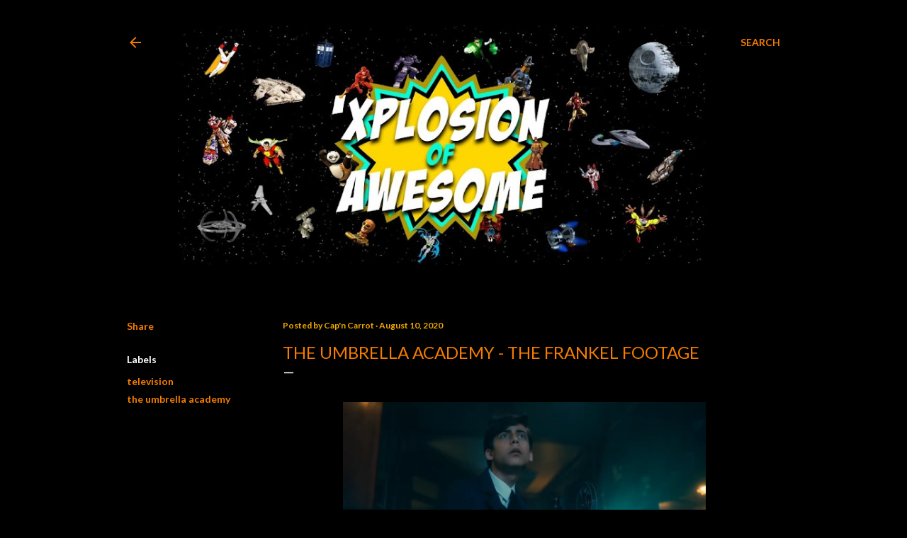

--- FILE ---
content_type: text/html; charset=UTF-8
request_url: https://www.xplosionofawesome.com/2020/08/the-umbrella-academy-frankel-footage.html
body_size: 47329
content:
<!DOCTYPE html>
<html dir='ltr' lang='en'>
<head>
<meta content='width=device-width, initial-scale=1' name='viewport'/>
<title>The Umbrella Academy - The Frankel Footage</title>
<meta content='text/html; charset=UTF-8' http-equiv='Content-Type'/>
<!-- Chrome, Firefox OS and Opera -->
<meta content='#000000' name='theme-color'/>
<!-- Windows Phone -->
<meta content='#000000' name='msapplication-navbutton-color'/>
<meta content='blogger' name='generator'/>
<link href='https://www.xplosionofawesome.com/favicon.ico' rel='icon' type='image/x-icon'/>
<link href='https://www.xplosionofawesome.com/2020/08/the-umbrella-academy-frankel-footage.html' rel='canonical'/>
<link rel="alternate" type="application/atom+xml" title="&#39;Xplosion of Awesome - Atom" href="https://www.xplosionofawesome.com/feeds/posts/default" />
<link rel="alternate" type="application/rss+xml" title="&#39;Xplosion of Awesome - RSS" href="https://www.xplosionofawesome.com/feeds/posts/default?alt=rss" />
<link rel="service.post" type="application/atom+xml" title="&#39;Xplosion of Awesome - Atom" href="https://www.blogger.com/feeds/2128023454920816519/posts/default" />

<link rel="alternate" type="application/atom+xml" title="&#39;Xplosion of Awesome - Atom" href="https://www.xplosionofawesome.com/feeds/2206158744405903685/comments/default" />
<!--Can't find substitution for tag [blog.ieCssRetrofitLinks]-->
<link href='https://blogger.googleusercontent.com/img/b/R29vZ2xl/AVvXsEhcsPQEEzRfJuwXS_fRhgGBqZGqeoTSbM14v3UvJJbUJnYyAz02ahNgLPxOaaArim-1DULwFE_40LI6BBUABdOxIy-yt6Mkupm4tAozGW_k1VrgN0N1XeltVAw2-5BaSwWqozTzUrFfGfc/s0/the-umbrella-academy-the-frankel-footage.jpg' rel='image_src'/>
<meta content='https://www.xplosionofawesome.com/2020/08/the-umbrella-academy-frankel-footage.html' property='og:url'/>
<meta content='The Umbrella Academy - The Frankel Footage' property='og:title'/>
<meta content='    The second episode of The Umbrella Academy &#39;s Second Season continues Five &#39;s ( Aidan Gallagher ) attempt to prevent the end of the worl...' property='og:description'/>
<meta content='https://blogger.googleusercontent.com/img/b/R29vZ2xl/AVvXsEhcsPQEEzRfJuwXS_fRhgGBqZGqeoTSbM14v3UvJJbUJnYyAz02ahNgLPxOaaArim-1DULwFE_40LI6BBUABdOxIy-yt6Mkupm4tAozGW_k1VrgN0N1XeltVAw2-5BaSwWqozTzUrFfGfc/w1200-h630-p-k-no-nu/the-umbrella-academy-the-frankel-footage.jpg' property='og:image'/>
<style type='text/css'>@font-face{font-family:'EB Garamond';font-style:normal;font-weight:400;font-display:swap;src:url(//fonts.gstatic.com/s/ebgaramond/v32/SlGDmQSNjdsmc35JDF1K5E55YMjF_7DPuGi-6_RkCY9_WamXgHlIbvw.woff2)format('woff2');unicode-range:U+0460-052F,U+1C80-1C8A,U+20B4,U+2DE0-2DFF,U+A640-A69F,U+FE2E-FE2F;}@font-face{font-family:'EB Garamond';font-style:normal;font-weight:400;font-display:swap;src:url(//fonts.gstatic.com/s/ebgaramond/v32/SlGDmQSNjdsmc35JDF1K5E55YMjF_7DPuGi-6_RkAI9_WamXgHlIbvw.woff2)format('woff2');unicode-range:U+0301,U+0400-045F,U+0490-0491,U+04B0-04B1,U+2116;}@font-face{font-family:'EB Garamond';font-style:normal;font-weight:400;font-display:swap;src:url(//fonts.gstatic.com/s/ebgaramond/v32/SlGDmQSNjdsmc35JDF1K5E55YMjF_7DPuGi-6_RkCI9_WamXgHlIbvw.woff2)format('woff2');unicode-range:U+1F00-1FFF;}@font-face{font-family:'EB Garamond';font-style:normal;font-weight:400;font-display:swap;src:url(//fonts.gstatic.com/s/ebgaramond/v32/SlGDmQSNjdsmc35JDF1K5E55YMjF_7DPuGi-6_RkB49_WamXgHlIbvw.woff2)format('woff2');unicode-range:U+0370-0377,U+037A-037F,U+0384-038A,U+038C,U+038E-03A1,U+03A3-03FF;}@font-face{font-family:'EB Garamond';font-style:normal;font-weight:400;font-display:swap;src:url(//fonts.gstatic.com/s/ebgaramond/v32/SlGDmQSNjdsmc35JDF1K5E55YMjF_7DPuGi-6_RkC49_WamXgHlIbvw.woff2)format('woff2');unicode-range:U+0102-0103,U+0110-0111,U+0128-0129,U+0168-0169,U+01A0-01A1,U+01AF-01B0,U+0300-0301,U+0303-0304,U+0308-0309,U+0323,U+0329,U+1EA0-1EF9,U+20AB;}@font-face{font-family:'EB Garamond';font-style:normal;font-weight:400;font-display:swap;src:url(//fonts.gstatic.com/s/ebgaramond/v32/SlGDmQSNjdsmc35JDF1K5E55YMjF_7DPuGi-6_RkCo9_WamXgHlIbvw.woff2)format('woff2');unicode-range:U+0100-02BA,U+02BD-02C5,U+02C7-02CC,U+02CE-02D7,U+02DD-02FF,U+0304,U+0308,U+0329,U+1D00-1DBF,U+1E00-1E9F,U+1EF2-1EFF,U+2020,U+20A0-20AB,U+20AD-20C0,U+2113,U+2C60-2C7F,U+A720-A7FF;}@font-face{font-family:'EB Garamond';font-style:normal;font-weight:400;font-display:swap;src:url(//fonts.gstatic.com/s/ebgaramond/v32/SlGDmQSNjdsmc35JDF1K5E55YMjF_7DPuGi-6_RkBI9_WamXgHlI.woff2)format('woff2');unicode-range:U+0000-00FF,U+0131,U+0152-0153,U+02BB-02BC,U+02C6,U+02DA,U+02DC,U+0304,U+0308,U+0329,U+2000-206F,U+20AC,U+2122,U+2191,U+2193,U+2212,U+2215,U+FEFF,U+FFFD;}@font-face{font-family:'Lato';font-style:normal;font-weight:300;font-display:swap;src:url(//fonts.gstatic.com/s/lato/v25/S6u9w4BMUTPHh7USSwaPGQ3q5d0N7w.woff2)format('woff2');unicode-range:U+0100-02BA,U+02BD-02C5,U+02C7-02CC,U+02CE-02D7,U+02DD-02FF,U+0304,U+0308,U+0329,U+1D00-1DBF,U+1E00-1E9F,U+1EF2-1EFF,U+2020,U+20A0-20AB,U+20AD-20C0,U+2113,U+2C60-2C7F,U+A720-A7FF;}@font-face{font-family:'Lato';font-style:normal;font-weight:300;font-display:swap;src:url(//fonts.gstatic.com/s/lato/v25/S6u9w4BMUTPHh7USSwiPGQ3q5d0.woff2)format('woff2');unicode-range:U+0000-00FF,U+0131,U+0152-0153,U+02BB-02BC,U+02C6,U+02DA,U+02DC,U+0304,U+0308,U+0329,U+2000-206F,U+20AC,U+2122,U+2191,U+2193,U+2212,U+2215,U+FEFF,U+FFFD;}@font-face{font-family:'Lato';font-style:normal;font-weight:400;font-display:swap;src:url(//fonts.gstatic.com/s/lato/v25/S6uyw4BMUTPHjxAwXiWtFCfQ7A.woff2)format('woff2');unicode-range:U+0100-02BA,U+02BD-02C5,U+02C7-02CC,U+02CE-02D7,U+02DD-02FF,U+0304,U+0308,U+0329,U+1D00-1DBF,U+1E00-1E9F,U+1EF2-1EFF,U+2020,U+20A0-20AB,U+20AD-20C0,U+2113,U+2C60-2C7F,U+A720-A7FF;}@font-face{font-family:'Lato';font-style:normal;font-weight:400;font-display:swap;src:url(//fonts.gstatic.com/s/lato/v25/S6uyw4BMUTPHjx4wXiWtFCc.woff2)format('woff2');unicode-range:U+0000-00FF,U+0131,U+0152-0153,U+02BB-02BC,U+02C6,U+02DA,U+02DC,U+0304,U+0308,U+0329,U+2000-206F,U+20AC,U+2122,U+2191,U+2193,U+2212,U+2215,U+FEFF,U+FFFD;}@font-face{font-family:'Lato';font-style:normal;font-weight:700;font-display:swap;src:url(//fonts.gstatic.com/s/lato/v25/S6u9w4BMUTPHh6UVSwaPGQ3q5d0N7w.woff2)format('woff2');unicode-range:U+0100-02BA,U+02BD-02C5,U+02C7-02CC,U+02CE-02D7,U+02DD-02FF,U+0304,U+0308,U+0329,U+1D00-1DBF,U+1E00-1E9F,U+1EF2-1EFF,U+2020,U+20A0-20AB,U+20AD-20C0,U+2113,U+2C60-2C7F,U+A720-A7FF;}@font-face{font-family:'Lato';font-style:normal;font-weight:700;font-display:swap;src:url(//fonts.gstatic.com/s/lato/v25/S6u9w4BMUTPHh6UVSwiPGQ3q5d0.woff2)format('woff2');unicode-range:U+0000-00FF,U+0131,U+0152-0153,U+02BB-02BC,U+02C6,U+02DA,U+02DC,U+0304,U+0308,U+0329,U+2000-206F,U+20AC,U+2122,U+2191,U+2193,U+2212,U+2215,U+FEFF,U+FFFD;}@font-face{font-family:'Lora';font-style:normal;font-weight:400;font-display:swap;src:url(//fonts.gstatic.com/s/lora/v37/0QI6MX1D_JOuGQbT0gvTJPa787weuxJMkq18ndeYxZ2JTg.woff2)format('woff2');unicode-range:U+0460-052F,U+1C80-1C8A,U+20B4,U+2DE0-2DFF,U+A640-A69F,U+FE2E-FE2F;}@font-face{font-family:'Lora';font-style:normal;font-weight:400;font-display:swap;src:url(//fonts.gstatic.com/s/lora/v37/0QI6MX1D_JOuGQbT0gvTJPa787weuxJFkq18ndeYxZ2JTg.woff2)format('woff2');unicode-range:U+0301,U+0400-045F,U+0490-0491,U+04B0-04B1,U+2116;}@font-face{font-family:'Lora';font-style:normal;font-weight:400;font-display:swap;src:url(//fonts.gstatic.com/s/lora/v37/0QI6MX1D_JOuGQbT0gvTJPa787weuxI9kq18ndeYxZ2JTg.woff2)format('woff2');unicode-range:U+0302-0303,U+0305,U+0307-0308,U+0310,U+0312,U+0315,U+031A,U+0326-0327,U+032C,U+032F-0330,U+0332-0333,U+0338,U+033A,U+0346,U+034D,U+0391-03A1,U+03A3-03A9,U+03B1-03C9,U+03D1,U+03D5-03D6,U+03F0-03F1,U+03F4-03F5,U+2016-2017,U+2034-2038,U+203C,U+2040,U+2043,U+2047,U+2050,U+2057,U+205F,U+2070-2071,U+2074-208E,U+2090-209C,U+20D0-20DC,U+20E1,U+20E5-20EF,U+2100-2112,U+2114-2115,U+2117-2121,U+2123-214F,U+2190,U+2192,U+2194-21AE,U+21B0-21E5,U+21F1-21F2,U+21F4-2211,U+2213-2214,U+2216-22FF,U+2308-230B,U+2310,U+2319,U+231C-2321,U+2336-237A,U+237C,U+2395,U+239B-23B7,U+23D0,U+23DC-23E1,U+2474-2475,U+25AF,U+25B3,U+25B7,U+25BD,U+25C1,U+25CA,U+25CC,U+25FB,U+266D-266F,U+27C0-27FF,U+2900-2AFF,U+2B0E-2B11,U+2B30-2B4C,U+2BFE,U+3030,U+FF5B,U+FF5D,U+1D400-1D7FF,U+1EE00-1EEFF;}@font-face{font-family:'Lora';font-style:normal;font-weight:400;font-display:swap;src:url(//fonts.gstatic.com/s/lora/v37/0QI6MX1D_JOuGQbT0gvTJPa787weuxIvkq18ndeYxZ2JTg.woff2)format('woff2');unicode-range:U+0001-000C,U+000E-001F,U+007F-009F,U+20DD-20E0,U+20E2-20E4,U+2150-218F,U+2190,U+2192,U+2194-2199,U+21AF,U+21E6-21F0,U+21F3,U+2218-2219,U+2299,U+22C4-22C6,U+2300-243F,U+2440-244A,U+2460-24FF,U+25A0-27BF,U+2800-28FF,U+2921-2922,U+2981,U+29BF,U+29EB,U+2B00-2BFF,U+4DC0-4DFF,U+FFF9-FFFB,U+10140-1018E,U+10190-1019C,U+101A0,U+101D0-101FD,U+102E0-102FB,U+10E60-10E7E,U+1D2C0-1D2D3,U+1D2E0-1D37F,U+1F000-1F0FF,U+1F100-1F1AD,U+1F1E6-1F1FF,U+1F30D-1F30F,U+1F315,U+1F31C,U+1F31E,U+1F320-1F32C,U+1F336,U+1F378,U+1F37D,U+1F382,U+1F393-1F39F,U+1F3A7-1F3A8,U+1F3AC-1F3AF,U+1F3C2,U+1F3C4-1F3C6,U+1F3CA-1F3CE,U+1F3D4-1F3E0,U+1F3ED,U+1F3F1-1F3F3,U+1F3F5-1F3F7,U+1F408,U+1F415,U+1F41F,U+1F426,U+1F43F,U+1F441-1F442,U+1F444,U+1F446-1F449,U+1F44C-1F44E,U+1F453,U+1F46A,U+1F47D,U+1F4A3,U+1F4B0,U+1F4B3,U+1F4B9,U+1F4BB,U+1F4BF,U+1F4C8-1F4CB,U+1F4D6,U+1F4DA,U+1F4DF,U+1F4E3-1F4E6,U+1F4EA-1F4ED,U+1F4F7,U+1F4F9-1F4FB,U+1F4FD-1F4FE,U+1F503,U+1F507-1F50B,U+1F50D,U+1F512-1F513,U+1F53E-1F54A,U+1F54F-1F5FA,U+1F610,U+1F650-1F67F,U+1F687,U+1F68D,U+1F691,U+1F694,U+1F698,U+1F6AD,U+1F6B2,U+1F6B9-1F6BA,U+1F6BC,U+1F6C6-1F6CF,U+1F6D3-1F6D7,U+1F6E0-1F6EA,U+1F6F0-1F6F3,U+1F6F7-1F6FC,U+1F700-1F7FF,U+1F800-1F80B,U+1F810-1F847,U+1F850-1F859,U+1F860-1F887,U+1F890-1F8AD,U+1F8B0-1F8BB,U+1F8C0-1F8C1,U+1F900-1F90B,U+1F93B,U+1F946,U+1F984,U+1F996,U+1F9E9,U+1FA00-1FA6F,U+1FA70-1FA7C,U+1FA80-1FA89,U+1FA8F-1FAC6,U+1FACE-1FADC,U+1FADF-1FAE9,U+1FAF0-1FAF8,U+1FB00-1FBFF;}@font-face{font-family:'Lora';font-style:normal;font-weight:400;font-display:swap;src:url(//fonts.gstatic.com/s/lora/v37/0QI6MX1D_JOuGQbT0gvTJPa787weuxJOkq18ndeYxZ2JTg.woff2)format('woff2');unicode-range:U+0102-0103,U+0110-0111,U+0128-0129,U+0168-0169,U+01A0-01A1,U+01AF-01B0,U+0300-0301,U+0303-0304,U+0308-0309,U+0323,U+0329,U+1EA0-1EF9,U+20AB;}@font-face{font-family:'Lora';font-style:normal;font-weight:400;font-display:swap;src:url(//fonts.gstatic.com/s/lora/v37/0QI6MX1D_JOuGQbT0gvTJPa787weuxJPkq18ndeYxZ2JTg.woff2)format('woff2');unicode-range:U+0100-02BA,U+02BD-02C5,U+02C7-02CC,U+02CE-02D7,U+02DD-02FF,U+0304,U+0308,U+0329,U+1D00-1DBF,U+1E00-1E9F,U+1EF2-1EFF,U+2020,U+20A0-20AB,U+20AD-20C0,U+2113,U+2C60-2C7F,U+A720-A7FF;}@font-face{font-family:'Lora';font-style:normal;font-weight:400;font-display:swap;src:url(//fonts.gstatic.com/s/lora/v37/0QI6MX1D_JOuGQbT0gvTJPa787weuxJBkq18ndeYxZ0.woff2)format('woff2');unicode-range:U+0000-00FF,U+0131,U+0152-0153,U+02BB-02BC,U+02C6,U+02DA,U+02DC,U+0304,U+0308,U+0329,U+2000-206F,U+20AC,U+2122,U+2191,U+2193,U+2212,U+2215,U+FEFF,U+FFFD;}@font-face{font-family:'Montserrat';font-style:normal;font-weight:400;font-display:swap;src:url(//fonts.gstatic.com/s/montserrat/v31/JTUSjIg1_i6t8kCHKm459WRhyyTh89ZNpQ.woff2)format('woff2');unicode-range:U+0460-052F,U+1C80-1C8A,U+20B4,U+2DE0-2DFF,U+A640-A69F,U+FE2E-FE2F;}@font-face{font-family:'Montserrat';font-style:normal;font-weight:400;font-display:swap;src:url(//fonts.gstatic.com/s/montserrat/v31/JTUSjIg1_i6t8kCHKm459W1hyyTh89ZNpQ.woff2)format('woff2');unicode-range:U+0301,U+0400-045F,U+0490-0491,U+04B0-04B1,U+2116;}@font-face{font-family:'Montserrat';font-style:normal;font-weight:400;font-display:swap;src:url(//fonts.gstatic.com/s/montserrat/v31/JTUSjIg1_i6t8kCHKm459WZhyyTh89ZNpQ.woff2)format('woff2');unicode-range:U+0102-0103,U+0110-0111,U+0128-0129,U+0168-0169,U+01A0-01A1,U+01AF-01B0,U+0300-0301,U+0303-0304,U+0308-0309,U+0323,U+0329,U+1EA0-1EF9,U+20AB;}@font-face{font-family:'Montserrat';font-style:normal;font-weight:400;font-display:swap;src:url(//fonts.gstatic.com/s/montserrat/v31/JTUSjIg1_i6t8kCHKm459WdhyyTh89ZNpQ.woff2)format('woff2');unicode-range:U+0100-02BA,U+02BD-02C5,U+02C7-02CC,U+02CE-02D7,U+02DD-02FF,U+0304,U+0308,U+0329,U+1D00-1DBF,U+1E00-1E9F,U+1EF2-1EFF,U+2020,U+20A0-20AB,U+20AD-20C0,U+2113,U+2C60-2C7F,U+A720-A7FF;}@font-face{font-family:'Montserrat';font-style:normal;font-weight:400;font-display:swap;src:url(//fonts.gstatic.com/s/montserrat/v31/JTUSjIg1_i6t8kCHKm459WlhyyTh89Y.woff2)format('woff2');unicode-range:U+0000-00FF,U+0131,U+0152-0153,U+02BB-02BC,U+02C6,U+02DA,U+02DC,U+0304,U+0308,U+0329,U+2000-206F,U+20AC,U+2122,U+2191,U+2193,U+2212,U+2215,U+FEFF,U+FFFD;}@font-face{font-family:'Montserrat';font-style:normal;font-weight:700;font-display:swap;src:url(//fonts.gstatic.com/s/montserrat/v31/JTUSjIg1_i6t8kCHKm459WRhyyTh89ZNpQ.woff2)format('woff2');unicode-range:U+0460-052F,U+1C80-1C8A,U+20B4,U+2DE0-2DFF,U+A640-A69F,U+FE2E-FE2F;}@font-face{font-family:'Montserrat';font-style:normal;font-weight:700;font-display:swap;src:url(//fonts.gstatic.com/s/montserrat/v31/JTUSjIg1_i6t8kCHKm459W1hyyTh89ZNpQ.woff2)format('woff2');unicode-range:U+0301,U+0400-045F,U+0490-0491,U+04B0-04B1,U+2116;}@font-face{font-family:'Montserrat';font-style:normal;font-weight:700;font-display:swap;src:url(//fonts.gstatic.com/s/montserrat/v31/JTUSjIg1_i6t8kCHKm459WZhyyTh89ZNpQ.woff2)format('woff2');unicode-range:U+0102-0103,U+0110-0111,U+0128-0129,U+0168-0169,U+01A0-01A1,U+01AF-01B0,U+0300-0301,U+0303-0304,U+0308-0309,U+0323,U+0329,U+1EA0-1EF9,U+20AB;}@font-face{font-family:'Montserrat';font-style:normal;font-weight:700;font-display:swap;src:url(//fonts.gstatic.com/s/montserrat/v31/JTUSjIg1_i6t8kCHKm459WdhyyTh89ZNpQ.woff2)format('woff2');unicode-range:U+0100-02BA,U+02BD-02C5,U+02C7-02CC,U+02CE-02D7,U+02DD-02FF,U+0304,U+0308,U+0329,U+1D00-1DBF,U+1E00-1E9F,U+1EF2-1EFF,U+2020,U+20A0-20AB,U+20AD-20C0,U+2113,U+2C60-2C7F,U+A720-A7FF;}@font-face{font-family:'Montserrat';font-style:normal;font-weight:700;font-display:swap;src:url(//fonts.gstatic.com/s/montserrat/v31/JTUSjIg1_i6t8kCHKm459WlhyyTh89Y.woff2)format('woff2');unicode-range:U+0000-00FF,U+0131,U+0152-0153,U+02BB-02BC,U+02C6,U+02DA,U+02DC,U+0304,U+0308,U+0329,U+2000-206F,U+20AC,U+2122,U+2191,U+2193,U+2212,U+2215,U+FEFF,U+FFFD;}</style>
<style id='page-skin-1' type='text/css'><!--
/*! normalize.css v3.0.1 | MIT License | git.io/normalize */html{font-family:sans-serif;-ms-text-size-adjust:100%;-webkit-text-size-adjust:100%}body{margin:0}article,aside,details,figcaption,figure,footer,header,hgroup,main,nav,section,summary{display:block}audio,canvas,progress,video{display:inline-block;vertical-align:baseline}audio:not([controls]){display:none;height:0}[hidden],template{display:none}a{background:transparent}a:active,a:hover{outline:0}abbr[title]{border-bottom:1px dotted}b,strong{font-weight:bold}dfn{font-style:italic}h1{font-size:2em;margin:.67em 0}mark{background:#ff0;color:#000}small{font-size:80%}sub,sup{font-size:75%;line-height:0;position:relative;vertical-align:baseline}sup{top:-0.5em}sub{bottom:-0.25em}img{border:0}svg:not(:root){overflow:hidden}figure{margin:1em 40px}hr{-moz-box-sizing:content-box;box-sizing:content-box;height:0}pre{overflow:auto}code,kbd,pre,samp{font-family:monospace,monospace;font-size:1em}button,input,optgroup,select,textarea{color:inherit;font:inherit;margin:0}button{overflow:visible}button,select{text-transform:none}button,html input[type="button"],input[type="reset"],input[type="submit"]{-webkit-appearance:button;cursor:pointer}button[disabled],html input[disabled]{cursor:default}button::-moz-focus-inner,input::-moz-focus-inner{border:0;padding:0}input{line-height:normal}input[type="checkbox"],input[type="radio"]{box-sizing:border-box;padding:0}input[type="number"]::-webkit-inner-spin-button,input[type="number"]::-webkit-outer-spin-button{height:auto}input[type="search"]{-webkit-appearance:textfield;-moz-box-sizing:content-box;-webkit-box-sizing:content-box;box-sizing:content-box}input[type="search"]::-webkit-search-cancel-button,input[type="search"]::-webkit-search-decoration{-webkit-appearance:none}fieldset{border:1px solid #c0c0c0;margin:0 2px;padding:.35em .625em .75em}legend{border:0;padding:0}textarea{overflow:auto}optgroup{font-weight:bold}table{border-collapse:collapse;border-spacing:0}td,th{padding:0}
/*!************************************************
* Blogger Template Style
* Name: Soho
**************************************************/
body{
overflow-wrap:break-word;
word-break:break-word;
word-wrap:break-word
}
.hidden{
display:none
}
.invisible{
visibility:hidden
}
.container::after,.float-container::after{
clear:both;
content:"";
display:table
}
.clearboth{
clear:both
}
#comments .comment .comment-actions,.subscribe-popup .FollowByEmail .follow-by-email-submit{
background:0 0;
border:0;
box-shadow:none;
color:#F57C00;
cursor:pointer;
font-size:14px;
font-weight:700;
outline:0;
text-decoration:none;
text-transform:uppercase;
width:auto
}
.dim-overlay{
background-color:rgba(0,0,0,.54);
height:100vh;
left:0;
position:fixed;
top:0;
width:100%
}
#sharing-dim-overlay{
background-color:transparent
}
input::-ms-clear{
display:none
}
.blogger-logo,.svg-icon-24.blogger-logo{
fill:#ff9800;
opacity:1
}
.loading-spinner-large{
-webkit-animation:mspin-rotate 1.568s infinite linear;
animation:mspin-rotate 1.568s infinite linear;
height:48px;
overflow:hidden;
position:absolute;
width:48px;
z-index:200
}
.loading-spinner-large>div{
-webkit-animation:mspin-revrot 5332ms infinite steps(4);
animation:mspin-revrot 5332ms infinite steps(4)
}
.loading-spinner-large>div>div{
-webkit-animation:mspin-singlecolor-large-film 1333ms infinite steps(81);
animation:mspin-singlecolor-large-film 1333ms infinite steps(81);
background-size:100%;
height:48px;
width:3888px
}
.mspin-black-large>div>div,.mspin-grey_54-large>div>div{
background-image:url(https://www.blogblog.com/indie/mspin_black_large.svg)
}
.mspin-white-large>div>div{
background-image:url(https://www.blogblog.com/indie/mspin_white_large.svg)
}
.mspin-grey_54-large{
opacity:.54
}
@-webkit-keyframes mspin-singlecolor-large-film{
from{
-webkit-transform:translateX(0);
transform:translateX(0)
}
to{
-webkit-transform:translateX(-3888px);
transform:translateX(-3888px)
}
}
@keyframes mspin-singlecolor-large-film{
from{
-webkit-transform:translateX(0);
transform:translateX(0)
}
to{
-webkit-transform:translateX(-3888px);
transform:translateX(-3888px)
}
}
@-webkit-keyframes mspin-rotate{
from{
-webkit-transform:rotate(0);
transform:rotate(0)
}
to{
-webkit-transform:rotate(360deg);
transform:rotate(360deg)
}
}
@keyframes mspin-rotate{
from{
-webkit-transform:rotate(0);
transform:rotate(0)
}
to{
-webkit-transform:rotate(360deg);
transform:rotate(360deg)
}
}
@-webkit-keyframes mspin-revrot{
from{
-webkit-transform:rotate(0);
transform:rotate(0)
}
to{
-webkit-transform:rotate(-360deg);
transform:rotate(-360deg)
}
}
@keyframes mspin-revrot{
from{
-webkit-transform:rotate(0);
transform:rotate(0)
}
to{
-webkit-transform:rotate(-360deg);
transform:rotate(-360deg)
}
}
.skip-navigation{
background-color:#fff;
box-sizing:border-box;
color:#000;
display:block;
height:0;
left:0;
line-height:50px;
overflow:hidden;
padding-top:0;
position:fixed;
text-align:center;
top:0;
-webkit-transition:box-shadow .3s,height .3s,padding-top .3s;
transition:box-shadow .3s,height .3s,padding-top .3s;
width:100%;
z-index:900
}
.skip-navigation:focus{
box-shadow:0 4px 5px 0 rgba(0,0,0,.14),0 1px 10px 0 rgba(0,0,0,.12),0 2px 4px -1px rgba(0,0,0,.2);
height:50px
}
#main{
outline:0
}
.main-heading{
position:absolute;
clip:rect(1px,1px,1px,1px);
padding:0;
border:0;
height:1px;
width:1px;
overflow:hidden
}
.Attribution{
margin-top:1em;
text-align:center
}
.Attribution .blogger img,.Attribution .blogger svg{
vertical-align:bottom
}
.Attribution .blogger img{
margin-right:.5em
}
.Attribution div{
line-height:24px;
margin-top:.5em
}
.Attribution .copyright,.Attribution .image-attribution{
font-size:.7em;
margin-top:1.5em
}
.BLOG_mobile_video_class{
display:none
}
.bg-photo{
background-attachment:scroll!important
}
body .CSS_LIGHTBOX{
z-index:900
}
.extendable .show-less,.extendable .show-more{
border-color:#F57C00;
color:#F57C00;
margin-top:8px
}
.extendable .show-less.hidden,.extendable .show-more.hidden{
display:none
}
.inline-ad{
display:none;
max-width:100%;
overflow:hidden
}
.adsbygoogle{
display:block
}
#cookieChoiceInfo{
bottom:0;
top:auto
}
iframe.b-hbp-video{
border:0
}
.post{
text-align: justify;
}
.post-body img{
max-width:100%
}
.post-body iframe{
max-width:100%
}
.post-body a[imageanchor="1"]{
display:inline-block
}
.byline{
margin-right:1em
}
.byline:last-child{
margin-right:0
}
.link-copied-dialog{
max-width:520px;
outline:0
}
.link-copied-dialog .modal-dialog-buttons{
margin-top:8px
}
.link-copied-dialog .goog-buttonset-default{
background:0 0;
border:0
}
.link-copied-dialog .goog-buttonset-default:focus{
outline:0
}
.paging-control-container{
margin-bottom:16px
}
.paging-control-container .paging-control{
display:inline-block
}
.paging-control-container .comment-range-text::after,.paging-control-container .paging-control{
color:#F57C00
}
.paging-control-container .comment-range-text,.paging-control-container .paging-control{
margin-right:8px
}
.paging-control-container .comment-range-text::after,.paging-control-container .paging-control::after{
content:"\b7";
cursor:default;
padding-left:8px;
pointer-events:none
}
.paging-control-container .comment-range-text:last-child::after,.paging-control-container .paging-control:last-child::after{
content:none
}
.byline.reactions iframe{
height:20px
}
.b-notification{
color:#000;
background-color:#fff;
border-bottom:solid 1px #000;
box-sizing:border-box;
padding:16px 32px;
text-align:center
}
.b-notification.visible{
-webkit-transition:margin-top .3s cubic-bezier(.4,0,.2,1);
transition:margin-top .3s cubic-bezier(.4,0,.2,1)
}
.b-notification.invisible{
position:absolute
}
.b-notification-close{
position:absolute;
right:8px;
top:8px
}
.no-posts-message{
line-height:40px;
text-align:center
}
@media screen and (max-width:1162px){
body.item-view .post-body a[imageanchor="1"][style*="float: left;"],body.item-view .post-body a[imageanchor="1"][style*="float: right;"]{
float:none!important;
clear:none!important
}
body.item-view .post-body a[imageanchor="1"] img{
display:block;
height:auto;
margin:0 auto
}
body.item-view .post-body>.separator:first-child>a[imageanchor="1"]:first-child{
margin-top:20px
}
.post-body a[imageanchor]{
display:block
}
body.item-view .post-body a[imageanchor="1"]{
margin-left:0!important;
margin-right:0!important
}
body.item-view .post-body a[imageanchor="1"]+a[imageanchor="1"]{
margin-top:16px
}
}
.item-control{
display:none
}
#comments{
border-top:1px dashed rgba(0,0,0,.54);
margin-top:20px;
padding:20px
}
#comments .comment-thread ol{
margin:0;
padding-left:0;
padding-left:0
}
#comments .comment .comment-replybox-single,#comments .comment-thread .comment-replies{
margin-left:60px
}
#comments .comment-thread .thread-count{
display:none
}
#comments .comment{
list-style-type:none;
padding:0 0 30px;
position:relative
}
#comments .comment .comment{
padding-bottom:8px
}
.comment .avatar-image-container{
position:absolute
}
.comment .avatar-image-container img{
border-radius:50%
}
.avatar-image-container svg,.comment .avatar-image-container .avatar-icon{
border-radius:50%;
border:solid 1px #ffffff;
box-sizing:border-box;
fill:#ffffff;
height:35px;
margin:0;
padding:7px;
width:35px
}
.comment .comment-block{
margin-top:10px;
margin-left:60px;
padding-bottom:0
}
#comments .comment-author-header-wrapper{
margin-left:40px
}
#comments .comment .thread-expanded .comment-block{
padding-bottom:20px
}
#comments .comment .comment-header .user,#comments .comment .comment-header .user a{
color:#ffffff;
font-style:normal;
font-weight:700
}
#comments .comment .comment-actions{
bottom:0;
margin-bottom:15px;
position:absolute
}
#comments .comment .comment-actions>*{
margin-right:8px
}
#comments .comment .comment-header .datetime{
bottom:0;
color:rgba(255, 255, 255, 0.54);
display:inline-block;
font-size:13px;
font-style:italic;
margin-left:8px
}
#comments .comment .comment-footer .comment-timestamp a,#comments .comment .comment-header .datetime a{
color:rgba(255, 255, 255, 0.54)
}
#comments .comment .comment-content,.comment .comment-body{
margin-top:12px;
word-break:break-word
}
.comment-body{
margin-bottom:12px
}
#comments.embed[data-num-comments="0"]{
border:0;
margin-top:0;
padding-top:0
}
#comments.embed[data-num-comments="0"] #comment-post-message,#comments.embed[data-num-comments="0"] div.comment-form>p,#comments.embed[data-num-comments="0"] p.comment-footer{
display:none
}
#comment-editor-src{
display:none
}
.comments .comments-content .loadmore.loaded{
max-height:0;
opacity:0;
overflow:hidden
}
.extendable .remaining-items{
height:0;
overflow:hidden;
-webkit-transition:height .3s cubic-bezier(.4,0,.2,1);
transition:height .3s cubic-bezier(.4,0,.2,1)
}
.extendable .remaining-items.expanded{
height:auto
}
.svg-icon-24,.svg-icon-24-button{
cursor:pointer;
height:24px;
width:24px;
min-width:24px
}
.touch-icon{
margin:-12px;
padding:12px
}
.touch-icon:active,.touch-icon:focus{
background-color:rgba(153,153,153,.4);
border-radius:50%
}
svg:not(:root).touch-icon{
overflow:visible
}
html[dir=rtl] .rtl-reversible-icon{
-webkit-transform:scaleX(-1);
-ms-transform:scaleX(-1);
transform:scaleX(-1)
}
.svg-icon-24-button,.touch-icon-button{
background:0 0;
border:0;
margin:0;
outline:0;
padding:0
}
.touch-icon-button .touch-icon:active,.touch-icon-button .touch-icon:focus{
background-color:transparent
}
.touch-icon-button:active .touch-icon,.touch-icon-button:focus .touch-icon{
background-color:rgba(153,153,153,.4);
border-radius:50%
}
.Profile .default-avatar-wrapper .avatar-icon{
border-radius:50%;
border:solid 1px #ffffff;
box-sizing:border-box;
fill:#ffffff;
margin:0
}
.Profile .individual .default-avatar-wrapper .avatar-icon{
padding:25px
}
.Profile .individual .avatar-icon,.Profile .individual .profile-img{
height:120px;
width:120px
}
.Profile .team .default-avatar-wrapper .avatar-icon{
padding:8px
}
.Profile .team .avatar-icon,.Profile .team .default-avatar-wrapper,.Profile .team .profile-img{
height:40px;
width:40px
}
.snippet-container{
margin:0;
position:relative;
overflow:hidden
}
.snippet-fade{
bottom:0;
box-sizing:border-box;
position:absolute;
width:96px
}
.snippet-fade{
right:0
}
.snippet-fade:after{
content:"\2026"
}
.snippet-fade:after{
float:right
}
.centered-top-container.sticky{
left:0;
position:fixed;
right:0;
top:0;
width:auto;
z-index:50;
-webkit-transition-property:opacity,-webkit-transform;
transition-property:opacity,-webkit-transform;
transition-property:transform,opacity;
transition-property:transform,opacity,-webkit-transform;
-webkit-transition-duration:.2s;
transition-duration:.2s;
-webkit-transition-timing-function:cubic-bezier(.4,0,.2,1);
transition-timing-function:cubic-bezier(.4,0,.2,1)
}
.centered-top-placeholder{
display:none
}
.collapsed-header .centered-top-placeholder{
display:block
}
.centered-top-container .Header .replaced h1,.centered-top-placeholder .Header .replaced h1{
display:none
}
.centered-top-container.sticky .Header .replaced h1{
display:block
}
.centered-top-container.sticky .Header .header-widget{
background:0 0
}
.centered-top-container.sticky .Header .header-image-wrapper{
display:none
}
.centered-top-container img,.centered-top-placeholder img{
max-width:100%
}
.collapsible{
-webkit-transition:height .3s cubic-bezier(.4,0,.2,1);
transition:height .3s cubic-bezier(.4,0,.2,1)
}
.collapsible,.collapsible>summary{
display:block;
overflow:hidden
}
.collapsible>:not(summary){
display:none
}
.collapsible[open]>:not(summary){
display:block
}
.collapsible:focus,.collapsible>summary:focus{
outline:0
}
.collapsible>summary{
cursor:pointer;
display:block;
padding:0
}
.collapsible:focus>summary,.collapsible>summary:focus{
background-color:transparent
}
.collapsible>summary::-webkit-details-marker{
display:none
}
.collapsible-title{
-webkit-box-align:center;
-webkit-align-items:center;
-ms-flex-align:center;
align-items:center;
display:-webkit-box;
display:-webkit-flex;
display:-ms-flexbox;
display:flex
}
.collapsible-title .title{
-webkit-box-flex:1;
-webkit-flex:1 1 auto;
-ms-flex:1 1 auto;
flex:1 1 auto;
-webkit-box-ordinal-group:1;
-webkit-order:0;
-ms-flex-order:0;
order:0;
overflow:hidden;
text-overflow:ellipsis;
white-space:nowrap
}
.collapsible-title .chevron-down,.collapsible[open] .collapsible-title .chevron-up{
display:block
}
.collapsible-title .chevron-up,.collapsible[open] .collapsible-title .chevron-down{
display:none
}
.flat-button{
cursor:pointer;
display:inline-block;
font-weight:700;
text-transform:uppercase;
border-radius:2px;
padding:8px;
margin:-8px
}
.flat-icon-button{
background:0 0;
border:0;
margin:0;
outline:0;
padding:0;
margin:-12px;
padding:12px;
cursor:pointer;
box-sizing:content-box;
display:inline-block;
line-height:0
}
.flat-icon-button,.flat-icon-button .splash-wrapper{
border-radius:50%
}
.flat-icon-button .splash.animate{
-webkit-animation-duration:.3s;
animation-duration:.3s
}
.overflowable-container{
max-height:28px;
overflow:hidden;
position:relative
}
.overflow-button{
cursor:pointer
}
#overflowable-dim-overlay{
background:0 0
}
.overflow-popup{
box-shadow:0 2px 2px 0 rgba(0,0,0,.14),0 3px 1px -2px rgba(0,0,0,.2),0 1px 5px 0 rgba(0,0,0,.12);
background-color:#000000;
left:0;
max-width:calc(100% - 32px);
position:absolute;
top:0;
visibility:hidden;
z-index:101
}
.overflow-popup ul{
list-style:none
}
.overflow-popup .tabs li,.overflow-popup li{
display:block;
height:auto
}
.overflow-popup .tabs li{
padding-left:0;
padding-right:0
}
.overflow-button.hidden,.overflow-popup .tabs li.hidden,.overflow-popup li.hidden{
display:none
}
.search{
display:-webkit-box;
display:-webkit-flex;
display:-ms-flexbox;
display:flex;
line-height:24px;
width:24px
}
.search.focused{
width:100%
}
.search.focused .section{
width:100%
}
.search form{
z-index:101
}
.search h3{
display:none
}
.search form{
display:-webkit-box;
display:-webkit-flex;
display:-ms-flexbox;
display:flex;
-webkit-box-flex:1;
-webkit-flex:1 0 0;
-ms-flex:1 0 0px;
flex:1 0 0;
border-bottom:solid 1px transparent;
padding-bottom:8px
}
.search form>*{
display:none
}
.search.focused form>*{
display:block
}
.search .search-input label{
display:none
}
.centered-top-placeholder.cloned .search form{
z-index:30
}
.search.focused form{
border-color:#F57C00;
position:relative;
width:auto
}
.collapsed-header .centered-top-container .search.focused form{
border-bottom-color:transparent
}
.search-expand{
-webkit-box-flex:0;
-webkit-flex:0 0 auto;
-ms-flex:0 0 auto;
flex:0 0 auto
}
.search-expand-text{
display:none
}
.search-close{
display:inline;
vertical-align:middle
}
.search-input{
-webkit-box-flex:1;
-webkit-flex:1 0 1px;
-ms-flex:1 0 1px;
flex:1 0 1px
}
.search-input input{
background:0 0;
border:0;
box-sizing:border-box;
color:#F57C00;
display:inline-block;
outline:0;
width:calc(100% - 48px)
}
.search-input input.no-cursor{
color:transparent;
text-shadow:0 0 0 #F57C00
}
.collapsed-header .centered-top-container .search-action,.collapsed-header .centered-top-container .search-input input{
color:#F57C00
}
.collapsed-header .centered-top-container .search-input input.no-cursor{
color:transparent;
text-shadow:0 0 0 #F57C00
}
.collapsed-header .centered-top-container .search-input input.no-cursor:focus,.search-input input.no-cursor:focus{
outline:0
}
.search-focused>*{
visibility:hidden
}
.search-focused .search,.search-focused .search-icon{
visibility:visible
}
.search.focused .search-action{
display:block
}
.search.focused .search-action:disabled{
opacity:.3
}
.widget.Sharing .sharing-button{
display:none
}
.widget.Sharing .sharing-buttons li{
padding:0
}
.widget.Sharing .sharing-buttons li span{
display:none
}
.post-share-buttons{
position:relative
}
.centered-bottom .share-buttons .svg-icon-24,.share-buttons .svg-icon-24{
fill:#ffffff
}
.sharing-open.touch-icon-button:active .touch-icon,.sharing-open.touch-icon-button:focus .touch-icon{
background-color:transparent
}
.share-buttons{
background-color:#000000;
border-radius:2px;
box-shadow:0 2px 2px 0 rgba(0,0,0,.14),0 3px 1px -2px rgba(0,0,0,.2),0 1px 5px 0 rgba(0,0,0,.12);
color:#ffffff;
list-style:none;
margin:0;
padding:8px 0;
position:absolute;
top:-11px;
min-width:200px;
z-index:101
}
.share-buttons.hidden{
display:none
}
.sharing-button{
background:0 0;
border:0;
margin:0;
outline:0;
padding:0;
cursor:pointer
}
.share-buttons li{
margin:0;
height:48px
}
.share-buttons li:last-child{
margin-bottom:0
}
.share-buttons li .sharing-platform-button{
box-sizing:border-box;
cursor:pointer;
display:block;
height:100%;
margin-bottom:0;
padding:0 16px;
position:relative;
width:100%
}
.share-buttons li .sharing-platform-button:focus,.share-buttons li .sharing-platform-button:hover{
background-color:rgba(128,128,128,.1);
outline:0
}
.share-buttons li svg[class*=" sharing-"],.share-buttons li svg[class^=sharing-]{
position:absolute;
top:10px
}
.share-buttons li span.sharing-platform-button{
position:relative;
top:0
}
.share-buttons li .platform-sharing-text{
display:block;
font-size:16px;
line-height:48px;
white-space:nowrap
}
.share-buttons li .platform-sharing-text{
margin-left:56px
}
.sidebar-container{
background-color:#f7f7f7;
max-width:284px;
overflow-y:auto;
-webkit-transition-property:-webkit-transform;
transition-property:-webkit-transform;
transition-property:transform;
transition-property:transform,-webkit-transform;
-webkit-transition-duration:.3s;
transition-duration:.3s;
-webkit-transition-timing-function:cubic-bezier(0,0,.2,1);
transition-timing-function:cubic-bezier(0,0,.2,1);
width:284px;
z-index:101;
-webkit-overflow-scrolling:touch
}
.sidebar-container .navigation{
line-height:0;
padding:16px
}
.sidebar-container .sidebar-back{
cursor:pointer
}
.sidebar-container .widget{
background:0 0;
margin:0 16px;
padding:16px 0
}
.sidebar-container .widget .title{
color:rgba(255, 255, 255, 0.54);
margin:0
}
.sidebar-container .widget ul{
list-style:none;
margin:0;
padding:0
}
.sidebar-container .widget ul ul{
margin-left:1em
}
.sidebar-container .widget li{
font-size:16px;
line-height:normal
}
.sidebar-container .widget+.widget{
border-top:1px dashed rgba(255, 255, 255, 0.54)
}
.BlogArchive li{
margin:16px 0
}
.BlogArchive li:last-child{
margin-bottom:0
}
.Label li a{
display:inline-block
}
.BlogArchive .post-count,.Label .label-count{
float:right;
margin-left:.25em
}
.BlogArchive .post-count::before,.Label .label-count::before{
content:"("
}
.BlogArchive .post-count::after,.Label .label-count::after{
content:")"
}
.widget.Translate .skiptranslate>div{
display:block!important
}
.widget.Profile .profile-link{
display:-webkit-box;
display:-webkit-flex;
display:-ms-flexbox;
display:flex
}
.widget.Profile .team-member .default-avatar-wrapper,.widget.Profile .team-member .profile-img{
-webkit-box-flex:0;
-webkit-flex:0 0 auto;
-ms-flex:0 0 auto;
flex:0 0 auto;
margin-right:1em
}
.widget.Profile .individual .profile-link{
-webkit-box-orient:vertical;
-webkit-box-direction:normal;
-webkit-flex-direction:column;
-ms-flex-direction:column;
flex-direction:column
}
.widget.Profile .team .profile-link .profile-name{
-webkit-align-self:center;
-ms-flex-item-align:center;
align-self:center;
display:block;
-webkit-box-flex:1;
-webkit-flex:1 1 auto;
-ms-flex:1 1 auto;
flex:1 1 auto
}
.dim-overlay{
background-color:rgba(0,0,0,.54);
z-index:100
}
body.sidebar-visible{
overflow-y:hidden
}
@media screen and (max-width:1439px){
.sidebar-container{
bottom:0;
position:fixed;
top:0;
left:0;
right:auto
}
.sidebar-container.sidebar-invisible{
-webkit-transition-timing-function:cubic-bezier(.4,0,.6,1);
transition-timing-function:cubic-bezier(.4,0,.6,1)
}
html[dir=ltr] .sidebar-container.sidebar-invisible{
-webkit-transform:translateX(-284px);
-ms-transform:translateX(-284px);
transform:translateX(-284px)
}
html[dir=rtl] .sidebar-container.sidebar-invisible{
-webkit-transform:translateX(284px);
-ms-transform:translateX(284px);
transform:translateX(284px)
}
}
@media screen and (min-width:1440px){
.sidebar-container{
position:absolute;
top:0;
left:0;
right:auto
}
.sidebar-container .navigation{
display:none
}
}
.dialog{
box-shadow:0 2px 2px 0 rgba(0,0,0,.14),0 3px 1px -2px rgba(0,0,0,.2),0 1px 5px 0 rgba(0,0,0,.12);
background:#000000;
box-sizing:border-box;
color:#ffffff;
padding:30px;
position:fixed;
text-align:center;
width:calc(100% - 24px);
z-index:101
}
.dialog input[type=email],.dialog input[type=text]{
background-color:transparent;
border:0;
border-bottom:solid 1px rgba(255,255,255,.12);
color:#ffffff;
display:block;
font-family:Lato, sans-serif;
font-size:16px;
line-height:24px;
margin:auto;
padding-bottom:7px;
outline:0;
text-align:center;
width:100%
}
.dialog input[type=email]::-webkit-input-placeholder,.dialog input[type=text]::-webkit-input-placeholder{
color:#ffffff
}
.dialog input[type=email]::-moz-placeholder,.dialog input[type=text]::-moz-placeholder{
color:#ffffff
}
.dialog input[type=email]:-ms-input-placeholder,.dialog input[type=text]:-ms-input-placeholder{
color:#ffffff
}
.dialog input[type=email]::-ms-input-placeholder,.dialog input[type=text]::-ms-input-placeholder{
color:#ffffff
}
.dialog input[type=email]::placeholder,.dialog input[type=text]::placeholder{
color:#ffffff
}
.dialog input[type=email]:focus,.dialog input[type=text]:focus{
border-bottom:solid 2px #F57C00;
padding-bottom:6px
}
.dialog input.no-cursor{
color:transparent;
text-shadow:0 0 0 #ffffff
}
.dialog input.no-cursor:focus{
outline:0
}
.dialog input.no-cursor:focus{
outline:0
}
.dialog input[type=submit]{
font-family:Lato, sans-serif
}
.dialog .goog-buttonset-default{
color:#F57C00
}
.subscribe-popup{
max-width:364px
}
.subscribe-popup h3{
color:#F57C00;
font-size:1.8em;
margin-top:0
}
.subscribe-popup .FollowByEmail h3{
display:none
}
.subscribe-popup .FollowByEmail .follow-by-email-submit{
color:#F57C00;
display:inline-block;
margin:0 auto;
margin-top:24px;
width:auto;
white-space:normal
}
.subscribe-popup .FollowByEmail .follow-by-email-submit:disabled{
cursor:default;
opacity:.3
}
@media (max-width:800px){
.blog-name div.widget.Subscribe{
margin-bottom:16px
}
body.item-view .blog-name div.widget.Subscribe{
margin:8px auto 16px auto;
width:100%
}
}
body#layout .bg-photo,body#layout .bg-photo-overlay{
display:none
}
body#layout .page_body{
padding:0;
position:relative;
top:0
}
body#layout .page{
display:inline-block;
left:inherit;
position:relative;
vertical-align:top;
width:540px
}
body#layout .centered{
max-width:954px
}
body#layout .navigation{
display:none
}
body#layout .sidebar-container{
display:inline-block;
width:40%
}
body#layout .hamburger-menu,body#layout .search{
display:none
}
body{
background-color:#000000;
color:#ffffff;
font:normal 400 20px Lato, sans-serif;
height:100%;
margin:0;
min-height:100vh
}
h1,h2,h3,h4,h5,h6{
font-weight:400
}
a{
color:#F57C00;
text-decoration:none
}
.dim-overlay{
z-index:100
}
body.sidebar-visible .page_body{
overflow-y:scroll
}
.widget .title{
color:rgba(255, 255, 255, 0.54);
font:normal 700 12px Lato, sans-serif
}
.extendable .show-less,.extendable .show-more{
color:#F57C00;
font:normal 700 12px Lato, sans-serif;
margin:12px -8px 0 -8px;
text-transform:uppercase
}
.footer .widget,.main .widget{
margin:50px 0
}
.main .widget .title{
text-transform:uppercase
}
.inline-ad{
display:block;
margin-top:50px
}
.adsbygoogle{
text-align:center
}
.page_body{
display:-webkit-box;
display:-webkit-flex;
display:-ms-flexbox;
display:flex;
-webkit-box-orient:vertical;
-webkit-box-direction:normal;
-webkit-flex-direction:column;
-ms-flex-direction:column;
flex-direction:column;
min-height:100vh;
position:relative;
z-index:20
}
.page_body>*{
-webkit-box-flex:0;
-webkit-flex:0 0 auto;
-ms-flex:0 0 auto;
flex:0 0 auto
}
.page_body>#footer{
margin-top:auto
}
.centered-bottom,.centered-top{
margin:0 32px;
max-width:100%
}
.centered-top{
padding-bottom:12px;
padding-top:12px
}
.sticky .centered-top{
padding-bottom:0;
padding-top:0
}
.centered-top-container,.centered-top-placeholder{
background:#000000
}
.centered-top{
display:-webkit-box;
display:-webkit-flex;
display:-ms-flexbox;
display:flex;
-webkit-flex-wrap:wrap;
-ms-flex-wrap:wrap;
flex-wrap:wrap;
-webkit-box-pack:justify;
-webkit-justify-content:space-between;
-ms-flex-pack:justify;
justify-content:space-between;
position:relative
}
.sticky .centered-top{
-webkit-flex-wrap:nowrap;
-ms-flex-wrap:nowrap;
flex-wrap:nowrap
}
.centered-top-container .svg-icon-24,.centered-top-placeholder .svg-icon-24{
fill:#F57C00
}
.back-button-container,.hamburger-menu-container{
-webkit-box-flex:0;
-webkit-flex:0 0 auto;
-ms-flex:0 0 auto;
flex:0 0 auto;
height:48px;
-webkit-box-ordinal-group:2;
-webkit-order:1;
-ms-flex-order:1;
order:1
}
.sticky .back-button-container,.sticky .hamburger-menu-container{
-webkit-box-ordinal-group:2;
-webkit-order:1;
-ms-flex-order:1;
order:1
}
.back-button,.hamburger-menu,.search-expand-icon{
cursor:pointer;
margin-top:0
}
.search{
-webkit-box-align:start;
-webkit-align-items:flex-start;
-ms-flex-align:start;
align-items:flex-start;
-webkit-box-flex:0;
-webkit-flex:0 0 auto;
-ms-flex:0 0 auto;
flex:0 0 auto;
height:48px;
margin-left:24px;
-webkit-box-ordinal-group:4;
-webkit-order:3;
-ms-flex-order:3;
order:3
}
.search,.search.focused{
width:auto
}
.search.focused{
position:static
}
.sticky .search{
display:none;
-webkit-box-ordinal-group:5;
-webkit-order:4;
-ms-flex-order:4;
order:4
}
.search .section{
right:0;
margin-top:12px;
position:absolute;
top:12px;
width:0
}
.sticky .search .section{
top:0
}
.search-expand{
background:0 0;
border:0;
margin:0;
outline:0;
padding:0;
color:#F57C00;
cursor:pointer;
-webkit-box-flex:0;
-webkit-flex:0 0 auto;
-ms-flex:0 0 auto;
flex:0 0 auto;
font:normal 700 12px Lato, sans-serif;
text-transform:uppercase;
word-break:normal
}
.search.focused .search-expand{
visibility:hidden
}
.search .dim-overlay{
background:0 0
}
.search.focused .section{
max-width:400px
}
.search.focused form{
border-color:#F57C00;
height:24px
}
.search.focused .search-input{
display:-webkit-box;
display:-webkit-flex;
display:-ms-flexbox;
display:flex;
-webkit-box-flex:1;
-webkit-flex:1 1 auto;
-ms-flex:1 1 auto;
flex:1 1 auto
}
.search-input input{
-webkit-box-flex:1;
-webkit-flex:1 1 auto;
-ms-flex:1 1 auto;
flex:1 1 auto;
font:normal 700 16px Lato, sans-serif
}
.search input[type=submit]{
display:none
}
.subscribe-section-container{
-webkit-box-flex:1;
-webkit-flex:1 0 auto;
-ms-flex:1 0 auto;
flex:1 0 auto;
margin-left:24px;
-webkit-box-ordinal-group:3;
-webkit-order:2;
-ms-flex-order:2;
order:2;
text-align:right
}
.sticky .subscribe-section-container{
-webkit-box-flex:0;
-webkit-flex:0 0 auto;
-ms-flex:0 0 auto;
flex:0 0 auto;
-webkit-box-ordinal-group:4;
-webkit-order:3;
-ms-flex-order:3;
order:3
}
.subscribe-button{
background:0 0;
border:0;
margin:0;
outline:0;
padding:0;
color:#F57C00;
cursor:pointer;
display:inline-block;
font:normal 700 12px Lato, sans-serif;
line-height:48px;
margin:0;
text-transform:uppercase;
word-break:normal
}
.subscribe-popup h3{
color:rgba(255, 255, 255, 0.54);
font:normal 700 12px Lato, sans-serif;
margin-bottom:24px;
text-transform:uppercase
}
.subscribe-popup div.widget.FollowByEmail .follow-by-email-address{
color:#ffffff;
font:normal 700 12px Lato, sans-serif
}
.subscribe-popup div.widget.FollowByEmail .follow-by-email-submit{
color:#F57C00;
font:normal 700 12px Lato, sans-serif;
margin-top:24px;
text-transform:uppercase
}
.blog-name{
-webkit-box-flex:1;
-webkit-flex:1 1 100%;
-ms-flex:1 1 100%;
flex:1 1 100%;
-webkit-box-ordinal-group:5;
-webkit-order:4;
-ms-flex-order:4;
order:4;
overflow:hidden
}
.sticky .blog-name{
-webkit-box-flex:1;
-webkit-flex:1 1 auto;
-ms-flex:1 1 auto;
flex:1 1 auto;
margin:0 12px;
-webkit-box-ordinal-group:3;
-webkit-order:2;
-ms-flex-order:2;
order:2
}
body.search-view .centered-top.search-focused .blog-name{
display:none
}
.widget.Header h1{
font:normal 300 18px Lato, sans-serif;
margin:0;
text-transform:uppercase
}
.widget.Header h1,.widget.Header h1 a{
color:#F57C00
}
.widget.Header p{
color:#F57C00;
font:normal 400 12px Lato, sans-serif;
line-height:1.7
}
.sticky .widget.Header h1{
font-size:16px;
line-height:48px;
overflow:hidden;
overflow-wrap:normal;
text-overflow:ellipsis;
white-space:nowrap;
word-wrap:normal
}
.sticky .widget.Header p{
display:none
}
.sticky{
box-shadow:0 1px 3px rgba(0, 0, 0, 0.1)
}
#page_list_top .widget.PageList{
font:normal 700 14px Lato, sans-serif;
line-height:28px
}
#page_list_top .widget.PageList .title{
display:none
}
#page_list_top .widget.PageList .overflowable-contents{
overflow:hidden
}
#page_list_top .widget.PageList .overflowable-contents ul{
list-style:none;
margin:0;
padding:0
}
#page_list_top .widget.PageList .overflow-popup ul{
list-style:none;
margin:0;
padding:0 20px
}
#page_list_top .widget.PageList .overflowable-contents li{
display:inline-block
}
#page_list_top .widget.PageList .overflowable-contents li.hidden{
display:none
}
#page_list_top .widget.PageList .overflowable-contents li:not(:first-child):before{
color:#F57C00;
content:"\b7"
}
#page_list_top .widget.PageList .overflow-button a,#page_list_top .widget.PageList .overflow-popup li a,#page_list_top .widget.PageList .overflowable-contents li a{
color:#F57C00;
font:normal 700 14px Lato, sans-serif;
line-height:28px;
text-transform:uppercase
}
#page_list_top .widget.PageList .overflow-popup li.selected a,#page_list_top .widget.PageList .overflowable-contents li.selected a{
color:#F57C00;
font:normal 700 14px Lato, sans-serif;
line-height:28px
}
#page_list_top .widget.PageList .overflow-button{
display:inline
}
.sticky #page_list_top{
display:none
}
body.homepage-view .hero-image.has-image{
background:#01050c url(none) no-repeat scroll top center /* */;
background-attachment:scroll;
background-color:#000000;
background-size:cover;
height:62.5vw;
max-height:75vh;
min-height:200px;
width:100%
}
.post-filter-message{
background-color:#77e4ff;
color:rgba(0, 0, 0, 0.54);
display:-webkit-box;
display:-webkit-flex;
display:-ms-flexbox;
display:flex;
-webkit-flex-wrap:wrap;
-ms-flex-wrap:wrap;
flex-wrap:wrap;
font:normal 700 12px Lato, sans-serif;
-webkit-box-pack:justify;
-webkit-justify-content:space-between;
-ms-flex-pack:justify;
justify-content:space-between;
margin-top:50px;
padding:18px
}
.post-filter-message .message-container{
-webkit-box-flex:1;
-webkit-flex:1 1 auto;
-ms-flex:1 1 auto;
flex:1 1 auto;
min-width:0
}
.post-filter-message .home-link-container{
-webkit-box-flex:0;
-webkit-flex:0 0 auto;
-ms-flex:0 0 auto;
flex:0 0 auto
}
.post-filter-message .search-label,.post-filter-message .search-query{
color:rgba(0, 0, 0, 0.87);
font:normal 700 12px Lato, sans-serif;
text-transform:uppercase
}
.post-filter-message .home-link,.post-filter-message .home-link a{
color:rgba(0, 0, 0, 0.87);
font:normal 700 12px Lato, sans-serif;
text-transform:uppercase
}
.widget.FeaturedPost .thumb.hero-thumb{
background-position:center;
background-size:cover;
height:360px
}
.widget.FeaturedPost .featured-post-snippet:before{
content:"\2014"
}
.snippet-container,.snippet-fade{
font:normal 400 14px Lato, sans-serif;
line-height:23.8px
}
.snippet-container{
max-height:166.6px;
overflow:hidden
}
.snippet-fade{
background:-webkit-linear-gradient(left,#000000 0,#000000 20%,rgba(0, 0, 0, 0) 100%);
background:linear-gradient(to left,#000000 0,#000000 20%,rgba(0, 0, 0, 0) 100%);
color:#ffffff
}
.post-sidebar{
display:none
}
.widget.Blog .blog-posts .post-outer-container{
width:100%
}
.no-posts{
text-align:center
}
body.feed-view .widget.Blog .blog-posts .post-outer-container,body.item-view .widget.Blog .blog-posts .post-outer{
margin-bottom:50px
}
.widget.Blog .post.no-featured-image,.widget.PopularPosts .post.no-featured-image{
background-color:#77e4ff;
padding:30px
}
.widget.Blog .post>.post-share-buttons-top{
right:0;
position:absolute;
top:0
}
.widget.Blog .post>.post-share-buttons-bottom{
bottom:0;
right:0;
position:absolute
}
.blog-pager{
text-align:right
}
.blog-pager a{
color:#F57C00;
font:normal 700 12px Lato, sans-serif;
text-transform:uppercase
}
.blog-pager .blog-pager-newer-link,.blog-pager .home-link{
display:none
}
.post-title{
font:normal 400 20px Lato, sans-serif;
margin:0;
text-transform:uppercase
}
.post-title,.post-title a{
color:#F57C00
}
.post.no-featured-image .post-title,.post.no-featured-image .post-title a{
color:rgba(0, 0, 0, 0.87)
}
body.item-view .post-body-container:before{
content:"\2014"
}
.post-body{
color:#ffffff;
font:normal 400 14px Lato, sans-serif;
line-height:1.7
}
.post-body blockquote{
color:#ffffff;
font:normal 700 16px Lato, sans-serif;
line-height:1.7;
margin-left:0;
margin-right:0
}
.post-body img{
max-width:100%
}
.post-body .tr-caption{
color:#ffffff;
font:normal 400 16px Lato, sans-serif;
line-height:1.7
}
.snippet-thumbnail{
position:relative
}
.snippet-thumbnail .post-header{
background:#000000;
bottom:0;
margin-bottom:0;
padding-right:15px;
padding-bottom:5px;
padding-top:5px;
position:absolute
}
.snippet-thumbnail img{
width:100%
}
.post-footer,.post-header{
margin:8px 0
}
body.item-view .widget.Blog .post-header{
margin:0 0 16px 0
}
body.item-view .widget.Blog .post-footer{
margin:50px 0 0 0
}
.widget.FeaturedPost .post-footer{
display:-webkit-box;
display:-webkit-flex;
display:-ms-flexbox;
display:flex;
-webkit-flex-wrap:wrap;
-ms-flex-wrap:wrap;
flex-wrap:wrap;
-webkit-box-pack:justify;
-webkit-justify-content:space-between;
-ms-flex-pack:justify;
justify-content:space-between
}
.widget.FeaturedPost .post-footer>*{
-webkit-box-flex:0;
-webkit-flex:0 1 auto;
-ms-flex:0 1 auto;
flex:0 1 auto
}
.widget.FeaturedPost .post-footer,.widget.FeaturedPost .post-footer a,.widget.FeaturedPost .post-footer button{
line-height:1.7
}
.jump-link{
margin:-8px
}
.post-header,.post-header a,.post-header button{
color:#F4A900;
font:normal 700 12px Lato, sans-serif
}
.post.no-featured-image .post-header,.post.no-featured-image .post-header a,.post.no-featured-image .post-header button{
color:rgba(0, 0, 0, 0.54)
}
.post-footer,.post-footer a,.post-footer button{
color:#F57C00;
font:normal 700 12px Lato, sans-serif
}
.post.no-featured-image .post-footer,.post.no-featured-image .post-footer a,.post.no-featured-image .post-footer button{
color:rgba(0, 0, 0, 0.87)
}
body.item-view .post-footer-line{
line-height:2.3
}
.byline{
display:inline-block
}
.byline .flat-button{
text-transform:none
}
.post-header .byline:not(:last-child):after{
content:"\b7"
}
.post-header .byline:not(:last-child){
margin-right:0
}
.byline.post-labels a{
display:inline-block;
word-break:break-all
}
.byline.post-labels a:not(:last-child):after{
content:","
}
.byline.reactions .reactions-label{
line-height:22px;
vertical-align:top
}
.post-share-buttons{
margin-left:0
}
.share-buttons{
background-color:#252525;
border-radius:0;
box-shadow:0 1px 1px 1px rgba(0, 0, 0, 0.1);
color:rgba(255, 255, 255, 0.87);
font:normal 400 16px Lato, sans-serif
}
.share-buttons .svg-icon-24{
fill:#77e4ff
}
#comment-holder .continue{
display:none
}
#comment-editor{
margin-bottom:20px;
margin-top:20px
}
.widget.Attribution,.widget.Attribution .copyright,.widget.Attribution .copyright a,.widget.Attribution .image-attribution,.widget.Attribution .image-attribution a,.widget.Attribution a{
color: rgba(255, 255, 255, 0.54);
font:normal 700 12px Lato, sans-serif
}
.widget.Attribution .blogger a{
display:-webkit-box;
display:-webkit-flex;
display:-ms-flexbox;
display:flex;
-webkit-align-content:center;
-ms-flex-line-pack:center;
align-content:center;
-webkit-box-pack:center;
-webkit-justify-content:center;
-ms-flex-pack:center;
justify-content:center;
line-height:24px
}
.widget.Attribution .blogger svg{
margin-right:8px
}
.widget.Profile ul{
list-style:none;
padding:0
}
.widget.Profile .individual .default-avatar-wrapper,.widget.Profile .individual .profile-img{
border-radius:50%;
display:inline-block;
height:120px;
width:120px
}
.widget.Profile .individual .profile-data a,.widget.Profile .team .profile-name{
color:#F57C00;
font:normal 300 20px Lato, sans-serif;
text-transform:none
}
.widget.Profile .individual dd{
color:#ffffff;
font:normal 400 20px Lato, sans-serif;
margin:0 auto
}
.widget.Profile .individual .profile-link,.widget.Profile .team .visit-profile{
color:#F57C00;
font:normal 700 12px Lato, sans-serif;
text-transform:uppercase
}
.widget.Profile .team .default-avatar-wrapper,.widget.Profile .team .profile-img{
border-radius:50%;
float:left;
height:40px;
width:40px
}
.widget.Profile .team .profile-link .profile-name-wrapper{
-webkit-box-flex:1;
-webkit-flex:1 1 auto;
-ms-flex:1 1 auto;
flex:1 1 auto
}
.widget.Label li,.widget.Label span.label-size{
color:#F57C00;
display:inline-block;
font:normal 700 12px Lato, sans-serif;
word-break:break-all
}
.widget.Label li:not(:last-child):after,.widget.Label span.label-size:not(:last-child):after{
content:","
}
.widget.PopularPosts .post{
margin-bottom:50px
}
body.item-view #sidebar .widget.PopularPosts{
margin-left:40px;
width:inherit
}
#comments{
border-top:none;
padding:0
}
#comments .comment .comment-footer,#comments .comment .comment-header,#comments .comment .comment-header .datetime,#comments .comment .comment-header .datetime a{
color:rgba(255, 255, 255, 0.54);
font:normal 700 12px Lato, sans-serif
}
#comments .comment .comment-author,#comments .comment .comment-author a,#comments .comment .comment-header .user,#comments .comment .comment-header .user a{
color:#ffffff;
font:normal 700 12px Lato, sans-serif
}
#comments .comment .comment-body,#comments .comment .comment-content{
color:#ffffff;
font:normal 400 16px Lato, sans-serif
}
#comments .comment .comment-actions,#comments .footer,#comments .footer a,#comments .loadmore,#comments .paging-control{
color:#77e4ff;
font:normal 700 12px Lato, sans-serif;
text-transform:uppercase
}
#commentsHolder{
border-bottom:none;
border-top:none
}
#comments .comment-form h4{
position:absolute;
clip:rect(1px,1px,1px,1px);
padding:0;
border:0;
height:1px;
width:1px;
overflow:hidden
}
.sidebar-container{
background-color:#01050c;
color:rgba(255, 255, 255, 0.54);
font:normal 700 14px Lato, sans-serif;
min-height:100%
}
html[dir=ltr] .sidebar-container{
box-shadow:1px 0 3px rgba(0, 0, 0, 0.1)
}
html[dir=rtl] .sidebar-container{
box-shadow:-1px 0 3px rgba(0, 0, 0, 0.1)
}
.sidebar-container a{
color: #F4A900;
}
.sidebar-container .svg-icon-24{
fill:rgba(255, 255, 255, 0.54)
}
.sidebar-container .widget{
margin:0;
margin-left:40px;
padding:40px;
padding-left:0
}
.sidebar-container .widget+.widget{
border-top:1px solid rgba(255, 255, 255, 0.54)
}
.sidebar-container .widget .title{
color:rgba(255, 255, 255, 0.54);
font:normal 700 16px Lato, sans-serif
}
.sidebar-container .widget ul li,.sidebar-container .widget.BlogArchive #ArchiveList li{
font:normal 700 14px Lato, sans-serif;
margin:1em 0 0 0
}
.sidebar-container .BlogArchive .post-count,.sidebar-container .Label .label-count{
float:none
}
.sidebar-container .Label li a{
display:inline
}
.sidebar-container .widget.Profile .default-avatar-wrapper .avatar-icon{
border-color:#ffffff;
fill:#ffffff
}
.sidebar-container .widget.Profile .individual{
text-align:center
}
.sidebar-container .widget.Profile .individual dd:before{
content:"\2014";
display:block
}
.sidebar-container .widget.Profile .individual .profile-data a,.sidebar-container .widget.Profile .team .profile-name{
color:#ffffff;
font:normal 300 20px Lato, sans-serif
}
.sidebar-container .widget.Profile .individual dd{
color:rgba(255, 255, 255, 0.87);
font:normal 400 12px Lato, sans-serif;
margin:0 30px
}
.sidebar-container .widget.Profile .individual .profile-link,.sidebar-container .widget.Profile .team .visit-profile{
color:#77e4ff;
font:normal 700 14px Lato, sans-serif
}
.sidebar-container .snippet-fade{
background:-webkit-linear-gradient(left,#01050c 0,#01050c 20%,rgba(1, 5, 12, 0) 100%);
background:linear-gradient(to left,#01050c 0,#01050c 20%,rgba(1, 5, 12, 0) 100%)
}
@media screen and (min-width:640px){
.centered-bottom,.centered-top{
margin:0 auto;
width:576px
}
.centered-top{
-webkit-flex-wrap:nowrap;
-ms-flex-wrap:nowrap;
flex-wrap:nowrap;
padding-bottom:24px;
padding-top:36px
}
.blog-name{
-webkit-box-flex:1;
-webkit-flex:1 1 auto;
-ms-flex:1 1 auto;
flex:1 1 auto;
min-width:0;
-webkit-box-ordinal-group:3;
-webkit-order:2;
-ms-flex-order:2;
order:2
}
.sticky .blog-name{
margin:0
}
.back-button-container,.hamburger-menu-container{
margin-right:36px;
-webkit-box-ordinal-group:2;
-webkit-order:1;
-ms-flex-order:1;
order:1
}
.search{
margin-left:36px;
-webkit-box-ordinal-group:5;
-webkit-order:4;
-ms-flex-order:4;
order:4
}
.search .section{
top:36px
}
.sticky .search{
display:block
}
.subscribe-section-container{
-webkit-box-flex:0;
-webkit-flex:0 0 auto;
-ms-flex:0 0 auto;
flex:0 0 auto;
margin-left:36px;
-webkit-box-ordinal-group:4;
-webkit-order:3;
-ms-flex-order:3;
order:3
}
.subscribe-button{
font:normal 700 14px Lato, sans-serif;
line-height:48px
}
.subscribe-popup h3{
font:normal 700 14px Lato, sans-serif
}
.subscribe-popup div.widget.FollowByEmail .follow-by-email-address{
font:normal 700 14px Lato, sans-serif
}
.subscribe-popup div.widget.FollowByEmail .follow-by-email-submit{
font:normal 700 14px Lato, sans-serif
}
.widget .title{
font:normal 700 14px Lato, sans-serif
}
.widget.Blog .post.no-featured-image,.widget.PopularPosts .post.no-featured-image{
padding:65px
}
.post-title{
font:normal 400 24px Lato, sans-serif
}
.blog-pager a{
font:normal 700 14px Lato, sans-serif
}
.widget.Header h1{
font:normal 300 36px Lato, sans-serif
}
.sticky .widget.Header h1{
font-size:24px
}
}
@media screen and (min-width:1162px){
.centered-bottom,.centered-top{
width:922px
}
.back-button-container,.hamburger-menu-container{
margin-right:48px
}
.search{
margin-left:48px
}
.search-expand{
font:normal 700 14px Lato, sans-serif;
line-height:48px
}
.search-expand-text{
display:block
}
.search-expand-icon{
display:none
}
.subscribe-section-container{
margin-left:48px
}
.post-filter-message{
font:normal 700 14px Lato, sans-serif
}
.post-filter-message .search-label,.post-filter-message .search-query{
font:normal 700 14px Lato, sans-serif
}
.post-filter-message .home-link{
font:normal 700 14px Lato, sans-serif
}
.widget.Blog .blog-posts .post-outer-container{
width:451px
}
body.error-view .widget.Blog .blog-posts .post-outer-container,body.item-view .widget.Blog .blog-posts .post-outer-container{
width:100%
}
body.item-view .widget.Blog .blog-posts .post-outer{
display:-webkit-box;
display:-webkit-flex;
display:-ms-flexbox;
display:flex
}
#comments,body.item-view .post-outer-container .inline-ad,body.item-view .widget.PopularPosts{
margin-left:220px;
width:682px
}
.post-sidebar{
box-sizing:border-box;
display:block;
font:normal 700 14px Lato, sans-serif;
padding-right:20px;
width:220px
}
.post-sidebar-item{
margin-bottom:30px
}
.post-sidebar-item ul{
list-style:none;
padding:0
}
.post-sidebar-item .sharing-button{
color:#F57C00;
cursor:pointer;
display:inline-block;
font:normal 700 14px Lato, sans-serif;
line-height:normal;
word-break:normal
}
.post-sidebar-labels li{
margin-bottom:8px
}
body.item-view .widget.Blog .post{
width:682px
}
.widget.Blog .post.no-featured-image,.widget.PopularPosts .post.no-featured-image{
padding:100px 65px
}
.page .widget.FeaturedPost .post-content{
display:-webkit-box;
display:-webkit-flex;
display:-ms-flexbox;
display:flex;
-webkit-box-pack:justify;
-webkit-justify-content:space-between;
-ms-flex-pack:justify;
justify-content:space-between
}
.page .widget.FeaturedPost .thumb-link{
display:-webkit-box;
display:-webkit-flex;
display:-ms-flexbox;
display:flex
}
.page .widget.FeaturedPost .thumb.hero-thumb{
height:auto;
min-height:300px;
width:451px
}
.page .widget.FeaturedPost .post-content.has-featured-image .post-text-container{
width:425px
}
.page .widget.FeaturedPost .post-content.no-featured-image .post-text-container{
width:100%
}
.page .widget.FeaturedPost .post-header{
margin:0 0 8px 0
}
.page .widget.FeaturedPost .post-footer{
margin:8px 0 0 0
}
.post-body{
font:normal 400 16px Lato, sans-serif;
line-height:1.7
}
.post-body blockquote{
font:normal 700 24px Lato, sans-serif;
line-height:1.7
}
.snippet-container,.snippet-fade{
font:normal 400 16px Lato, sans-serif;
line-height:27.2px
}
.snippet-container{
max-height:326.4px
}
.widget.Profile .individual .profile-data a,.widget.Profile .team .profile-name{
font:normal 300 24px Lato, sans-serif
}
.widget.Profile .individual .profile-link,.widget.Profile .team .visit-profile{
font:normal 700 14px Lato, sans-serif
}
}
@media screen and (min-width:1440px){
body{
position:relative
}
.page_body{
margin-left:284px
}
.sticky .centered-top{
padding-left:284px
}
.hamburger-menu-container{
display:none
}
.sidebar-container{
overflow:visible;
z-index:32
}
}

--></style>
<style id='template-skin-1' type='text/css'><!--
body#layout .hidden,
body#layout .invisible {
display: inherit;
}
body#layout .page {
width: 60%;
}
body#layout.ltr .page {
float: right;
}
body#layout.rtl .page {
float: left;
}
body#layout .sidebar-container {
width: 40%;
}
body#layout.ltr .sidebar-container {
float: left;
}
body#layout.rtl .sidebar-container {
float: right;
}
--></style>
<script async='async' src='https://www.gstatic.com/external_hosted/imagesloaded/imagesloaded-3.1.8.min.js'></script>
<script async='async' src='https://www.gstatic.com/external_hosted/vanillamasonry-v3_1_5/masonry.pkgd.min.js'></script>
<script async='async' src='https://www.gstatic.com/external_hosted/clipboardjs/clipboard.min.js'></script>
<link href='https://www.blogger.com/dyn-css/authorization.css?targetBlogID=2128023454920816519&amp;zx=49c119b7-eb7b-4bb2-a2f3-2c61ce2e4fe8' media='none' onload='if(media!=&#39;all&#39;)media=&#39;all&#39;' rel='stylesheet'/><noscript><link href='https://www.blogger.com/dyn-css/authorization.css?targetBlogID=2128023454920816519&amp;zx=49c119b7-eb7b-4bb2-a2f3-2c61ce2e4fe8' rel='stylesheet'/></noscript>
<meta name='google-adsense-platform-account' content='ca-host-pub-1556223355139109'/>
<meta name='google-adsense-platform-domain' content='blogspot.com'/>

</head>
<body class='post-view item-view version-1-3-3'>
<a class='skip-navigation' href='#main' tabindex='0'>
Skip to main content
</a>
<div class='page'>
<div class='page_body'>
<div class='main-page-body-content'>
<div class='centered-top-placeholder'></div>
<header class='centered-top-container' role='banner'>
<div class='centered-top'>
<div class='back-button-container'>
<a href='https://www.xplosionofawesome.com/'>
<svg class='svg-icon-24 touch-icon back-button rtl-reversible-icon'>
<use xlink:href='/responsive/sprite_v1_6.css.svg#ic_arrow_back_black_24dp' xmlns:xlink='http://www.w3.org/1999/xlink'></use>
</svg>
</a>
</div>
<div class='search'>
<button aria-label='Search' class='search-expand touch-icon-button'>
<div class='search-expand-text'>Search</div>
<svg class='svg-icon-24 touch-icon search-expand-icon'>
<use xlink:href='/responsive/sprite_v1_6.css.svg#ic_search_black_24dp' xmlns:xlink='http://www.w3.org/1999/xlink'></use>
</svg>
</button>
<div class='section' id='search_top' name='Search (Top)'><div class='widget BlogSearch' data-version='2' id='BlogSearch1'>
<h3 class='title'>
Search This Blog
</h3>
<div class='widget-content' role='search'>
<form action='https://www.xplosionofawesome.com/search' target='_top'>
<div class='search-input'>
<input aria-label='Search this blog' autocomplete='off' name='q' placeholder='Search this blog' value=''/>
</div>
<label>
<input type='submit'/>
<svg class='svg-icon-24 touch-icon search-icon'>
<use xlink:href='/responsive/sprite_v1_6.css.svg#ic_search_black_24dp' xmlns:xlink='http://www.w3.org/1999/xlink'></use>
</svg>
</label>
</form>
</div>
</div></div>
</div>
<div class='blog-name'>
<div class='section' id='header' name='Header'><div class='widget Header' data-version='2' id='Header1'>
<div class='header-widget'>
<a class='header-image-wrapper' href='https://www.xplosionofawesome.com/'>
<img alt='&#39;Xplosion of Awesome' data-original-height='287' data-original-width='632' src='https://blogger.googleusercontent.com/img/b/R29vZ2xl/AVvXsEii5U5gzB8rV5jHmqvmGMlu022Q5tyf6ktKoGVJvxSmNK2ELxt2y7u_YuaJyYwhs1wexqoM5w6Ha6RaVV7WrGdNttIEp10tLZjr0Wdya_a-SXgPh1ibdnBcVJgD5NV4AtqBSmKCVxcaRMs/s800/xplosion-banner.jpg' srcset='https://blogger.googleusercontent.com/img/b/R29vZ2xl/AVvXsEii5U5gzB8rV5jHmqvmGMlu022Q5tyf6ktKoGVJvxSmNK2ELxt2y7u_YuaJyYwhs1wexqoM5w6Ha6RaVV7WrGdNttIEp10tLZjr0Wdya_a-SXgPh1ibdnBcVJgD5NV4AtqBSmKCVxcaRMs/w120/xplosion-banner.jpg 120w, https://blogger.googleusercontent.com/img/b/R29vZ2xl/AVvXsEii5U5gzB8rV5jHmqvmGMlu022Q5tyf6ktKoGVJvxSmNK2ELxt2y7u_YuaJyYwhs1wexqoM5w6Ha6RaVV7WrGdNttIEp10tLZjr0Wdya_a-SXgPh1ibdnBcVJgD5NV4AtqBSmKCVxcaRMs/w240/xplosion-banner.jpg 240w, https://blogger.googleusercontent.com/img/b/R29vZ2xl/AVvXsEii5U5gzB8rV5jHmqvmGMlu022Q5tyf6ktKoGVJvxSmNK2ELxt2y7u_YuaJyYwhs1wexqoM5w6Ha6RaVV7WrGdNttIEp10tLZjr0Wdya_a-SXgPh1ibdnBcVJgD5NV4AtqBSmKCVxcaRMs/w480/xplosion-banner.jpg 480w, https://blogger.googleusercontent.com/img/b/R29vZ2xl/AVvXsEii5U5gzB8rV5jHmqvmGMlu022Q5tyf6ktKoGVJvxSmNK2ELxt2y7u_YuaJyYwhs1wexqoM5w6Ha6RaVV7WrGdNttIEp10tLZjr0Wdya_a-SXgPh1ibdnBcVJgD5NV4AtqBSmKCVxcaRMs/w640/xplosion-banner.jpg 640w, https://blogger.googleusercontent.com/img/b/R29vZ2xl/AVvXsEii5U5gzB8rV5jHmqvmGMlu022Q5tyf6ktKoGVJvxSmNK2ELxt2y7u_YuaJyYwhs1wexqoM5w6Ha6RaVV7WrGdNttIEp10tLZjr0Wdya_a-SXgPh1ibdnBcVJgD5NV4AtqBSmKCVxcaRMs/w800/xplosion-banner.jpg 800w'/>
</a>
<div class='replaced'>
<h1>
<a href='https://www.xplosionofawesome.com/'>
'Xplosion of Awesome
</a>
</h1>
</div>
</div>
</div></div>
<nav role='navigation'>
<div class='no-items section' id='page_list_top' name='Page List (Top)'>
</div>
</nav>
</div>
</div>
</header>
<div class='hero-image'></div>
<main class='centered-bottom' id='main' role='main' tabindex='-1'>
<div class='main section' id='page_body' name='Page Body'>
<div class='widget Blog' data-version='2' id='Blog1'>
<div class='blog-posts hfeed container'>
<div class='post-outer-container'>
<div class='post-outer'>
<div class='post-sidebar'>
<div class='post-sidebar-item post-share-buttons'>
<div aria-owns='sharing-popup-Blog1-byline-2206158744405903685' class='sharing' data-title=''>
<button aria-controls='sharing-popup-Blog1-byline-2206158744405903685' aria-label='Share' class='sharing-button touch-icon-button' id='sharing-button-Blog1-byline-2206158744405903685' role='button'>
Share
</button>
<div class='share-buttons-container'>
<ul aria-hidden='true' aria-label='Share' class='share-buttons hidden' id='sharing-popup-Blog1-byline-2206158744405903685' role='menu'>
<li>
<span aria-label='Get link' class='sharing-platform-button sharing-element-link' data-href='https://www.blogger.com/share-post.g?blogID=2128023454920816519&postID=2206158744405903685&target=' data-url='https://www.xplosionofawesome.com/2020/08/the-umbrella-academy-frankel-footage.html' role='menuitem' tabindex='-1' title='Get link'>
<svg class='svg-icon-24 touch-icon sharing-link'>
<use xlink:href='/responsive/sprite_v1_6.css.svg#ic_24_link_dark' xmlns:xlink='http://www.w3.org/1999/xlink'></use>
</svg>
<span class='platform-sharing-text'>Get link</span>
</span>
</li>
<li>
<span aria-label='Share to Facebook' class='sharing-platform-button sharing-element-facebook' data-href='https://www.blogger.com/share-post.g?blogID=2128023454920816519&postID=2206158744405903685&target=facebook' data-url='https://www.xplosionofawesome.com/2020/08/the-umbrella-academy-frankel-footage.html' role='menuitem' tabindex='-1' title='Share to Facebook'>
<svg class='svg-icon-24 touch-icon sharing-facebook'>
<use xlink:href='/responsive/sprite_v1_6.css.svg#ic_24_facebook_dark' xmlns:xlink='http://www.w3.org/1999/xlink'></use>
</svg>
<span class='platform-sharing-text'>Facebook</span>
</span>
</li>
<li>
<span aria-label='Share to X' class='sharing-platform-button sharing-element-twitter' data-href='https://www.blogger.com/share-post.g?blogID=2128023454920816519&postID=2206158744405903685&target=twitter' data-url='https://www.xplosionofawesome.com/2020/08/the-umbrella-academy-frankel-footage.html' role='menuitem' tabindex='-1' title='Share to X'>
<svg class='svg-icon-24 touch-icon sharing-twitter'>
<use xlink:href='/responsive/sprite_v1_6.css.svg#ic_24_twitter_dark' xmlns:xlink='http://www.w3.org/1999/xlink'></use>
</svg>
<span class='platform-sharing-text'>X</span>
</span>
</li>
<li>
<span aria-label='Share to Pinterest' class='sharing-platform-button sharing-element-pinterest' data-href='https://www.blogger.com/share-post.g?blogID=2128023454920816519&postID=2206158744405903685&target=pinterest' data-url='https://www.xplosionofawesome.com/2020/08/the-umbrella-academy-frankel-footage.html' role='menuitem' tabindex='-1' title='Share to Pinterest'>
<svg class='svg-icon-24 touch-icon sharing-pinterest'>
<use xlink:href='/responsive/sprite_v1_6.css.svg#ic_24_pinterest_dark' xmlns:xlink='http://www.w3.org/1999/xlink'></use>
</svg>
<span class='platform-sharing-text'>Pinterest</span>
</span>
</li>
<li>
<span aria-label='Email' class='sharing-platform-button sharing-element-email' data-href='https://www.blogger.com/share-post.g?blogID=2128023454920816519&postID=2206158744405903685&target=email' data-url='https://www.xplosionofawesome.com/2020/08/the-umbrella-academy-frankel-footage.html' role='menuitem' tabindex='-1' title='Email'>
<svg class='svg-icon-24 touch-icon sharing-email'>
<use xlink:href='/responsive/sprite_v1_6.css.svg#ic_24_email_dark' xmlns:xlink='http://www.w3.org/1999/xlink'></use>
</svg>
<span class='platform-sharing-text'>Email</span>
</span>
</li>
<li aria-hidden='true' class='hidden'>
<span aria-label='Share to other apps' class='sharing-platform-button sharing-element-other' data-url='https://www.xplosionofawesome.com/2020/08/the-umbrella-academy-frankel-footage.html' role='menuitem' tabindex='-1' title='Share to other apps'>
<svg class='svg-icon-24 touch-icon sharing-sharingOther'>
<use xlink:href='/responsive/sprite_v1_6.css.svg#ic_more_horiz_black_24dp' xmlns:xlink='http://www.w3.org/1999/xlink'></use>
</svg>
<span class='platform-sharing-text'>Other Apps</span>
</span>
</li>
</ul>
</div>
</div>
</div>
<div class='post-sidebar-item post-sidebar-labels'>
<div>Labels</div>
<ul>
<li><a href='https://www.xplosionofawesome.com/search/label/television' rel='tag'>television</a></li>
<li><a href='https://www.xplosionofawesome.com/search/label/the%20umbrella%20academy' rel='tag'>the umbrella academy</a></li>
</ul>
</div>
</div>
<div class='post'>
<script type='application/ld+json'>{
  "@context": "http://schema.org",
  "@type": "BlogPosting",
  "mainEntityOfPage": {
    "@type": "WebPage",
    "@id": "https://www.xplosionofawesome.com/2020/08/the-umbrella-academy-frankel-footage.html"
  },
  "headline": "The Umbrella Academy - The Frankel Footage","description": "&#160;   The second episode of The Umbrella Academy \u0026#39;s Second Season continues Five \u0026#39;s ( Aidan Gallagher ) attempt to prevent the end of ...","datePublished": "2020-08-10T10:00:00-05:00",
  "dateModified": "2020-08-10T10:00:04-05:00","image": {
    "@type": "ImageObject","url": "https://blogger.googleusercontent.com/img/b/R29vZ2xl/AVvXsEhcsPQEEzRfJuwXS_fRhgGBqZGqeoTSbM14v3UvJJbUJnYyAz02ahNgLPxOaaArim-1DULwFE_40LI6BBUABdOxIy-yt6Mkupm4tAozGW_k1VrgN0N1XeltVAw2-5BaSwWqozTzUrFfGfc/w1200-h630-p-k-no-nu/the-umbrella-academy-the-frankel-footage.jpg",
    "height": 630,
    "width": 1200},"publisher": {
    "@type": "Organization",
    "name": "Blogger",
    "logo": {
      "@type": "ImageObject",
      "url": "https://blogger.googleusercontent.com/img/b/U2hvZWJveA/AVvXsEgfMvYAhAbdHksiBA24JKmb2Tav6K0GviwztID3Cq4VpV96HaJfy0viIu8z1SSw_G9n5FQHZWSRao61M3e58ImahqBtr7LiOUS6m_w59IvDYwjmMcbq3fKW4JSbacqkbxTo8B90dWp0Cese92xfLMPe_tg11g/h60/",
      "width": 206,
      "height": 60
    }
  },"author": {
    "@type": "Person",
    "name": "Cap'n Carrot"
  }
}</script>
<div class='post-header'>
<div class='post-header-line-1'>
<span class='byline post-author vcard'>
<span class='post-author-label'>
Posted by
</span>
<span class='fn'>
<meta content='https://www.blogger.com/profile/12317229083974287179'/>
<a class='g-profile' href='https://www.blogger.com/profile/12317229083974287179' rel='author' title='author profile'>
<span>Cap'n Carrot</span>
</a>
</span>
</span>
<span class='byline post-timestamp'>
<meta content='https://www.xplosionofawesome.com/2020/08/the-umbrella-academy-frankel-footage.html'/>
<a class='timestamp-link' href='https://www.xplosionofawesome.com/2020/08/the-umbrella-academy-frankel-footage.html' rel='bookmark' title='permanent link'>
<time class='published' datetime='2020-08-10T10:00:00-05:00' title='2020-08-10T10:00:00-05:00'>
August 10, 2020
</time>
</a>
</span>
</div>
</div>
<a name='2206158744405903685'></a>
<h3 class='post-title entry-title'>
The Umbrella Academy - The Frankel Footage
</h3>
<div class='post-body-container'>
<div class='post-body entry-content float-container' id='post-body-2206158744405903685'>
<p></p><div class="separator" style="clear: both;"><a href="https://blogger.googleusercontent.com/img/b/R29vZ2xl/AVvXsEhcsPQEEzRfJuwXS_fRhgGBqZGqeoTSbM14v3UvJJbUJnYyAz02ahNgLPxOaaArim-1DULwFE_40LI6BBUABdOxIy-yt6Mkupm4tAozGW_k1VrgN0N1XeltVAw2-5BaSwWqozTzUrFfGfc/s600/the-umbrella-academy-the-frankel-footage.jpg" imageanchor="1" style="display: block; padding: 1em 0px; text-align: center;"><img border="0" height="299" src="https://blogger.googleusercontent.com/img/b/R29vZ2xl/AVvXsEhcsPQEEzRfJuwXS_fRhgGBqZGqeoTSbM14v3UvJJbUJnYyAz02ahNgLPxOaaArim-1DULwFE_40LI6BBUABdOxIy-yt6Mkupm4tAozGW_k1VrgN0N1XeltVAw2-5BaSwWqozTzUrFfGfc/s0/the-umbrella-academy-the-frankel-footage.jpg" width="512" /></a></div>&nbsp;<p></p>
<br />
The second episode of <em>The Umbrella Academy</em>'s Second Season continues <a href="https://umbrellaacademy.fandom.com/wiki/Number_Five_(Netflix)">Five</a>'s (<a href="https://www.imdb.com/name/nm6200897/">Aidan Gallagher</a>) attempt to prevent the end of the world (again). Five has a bit more success with winning <a href="https://umbrellaacademy.fandom.com/wiki/Diego_Hargreeves_(Netflix)">Diego</a> (<a href="https://www.imdb.com/name/nm3244078/">David Castañeda</a>) over to his side a second time, although the pair are carrying around some extra weight with the local conspiracy nut (<a href="https://www.imdb.com/name/nm0710271/">Kevin Rankin</a>) Five encountered upon his arrival and the crazy woman (<a href="https://www.imdb.com/name/nm5709125/">Ritu Arya</a>) who broke out of the psychiatric institution with Diego. The episode gets its name from the present <a href="https://umbrellaacademy.fandom.com/wiki/Hazel_(Netflix)">Hazel</a> (<a href="https://www.imdb.com/name/nm5866359/">Cameron Britton</a>) left behind which turns out to be footage of the day JFK is killed and includes an unexpected appearance by <a href="https://umbrellaacademy.fandom.com/wiki/Sir_Reginald_Hargreeves_(Netflix)">Sir Reginald Hargreeves</a> (<a href="https://www.imdb.com/name/nm0272173/">Colm Feore</a>). Is their father involved in the death of Kennedy? And, if so, how and why? The pair's attempt to confront their father, years before either of them have been born, ends poorly (although it does allow for an appearance by a younger version of <a href="https://umbrellaacademy.fandom.com/wiki/Pogo_(Netflix)">Pogo</a>).
<br /><br />
<a name="more"></a>

"The Frankel Footage" also confirms that the odd trio we saw in the first episode are agents of the Temps Commission and catches us up with <a href="https://umbrellaacademy.fandom.com/wiki/The_Handler">the Handler</a> (<a href="https://www.imdb.com/name/nm0005532/">Kate Walsh</a>) who returns to work after nearly dying only to be demoted and reassigned. <a href="https://umbrellaacademy.fandom.com/wiki/Luther_Hargreeves_(Netflix)">Luther</a>'s (<a href="https://www.imdb.com/name/nm2584392/">Tom Hopper</a>) encounter with <a href="https://umbrellaacademy.fandom.com/wiki/Vanya_Hargreeves_(Netflix)">Vanya</a> (<a href="https://www.imdb.com/name/nm0680983/">Ellen Page</a>), who doesn't remember her brother or her life before this time period, allows him some catharsis and may have been the first domino to knock over breaking through his sister's amnesia. The writers have fun here with the coincidence of <a href="https://umbrellaacademy.fandom.com/wiki/Klaus_Hargreeves_(Netflix)">Klaus</a> (<a href="https://www.imdb.com/name/nm1588066/">Robert Sheehan</a>) running into <a href="https://umbrellaacademy.fandom.com/wiki/Raymond_Chestnut">Raymond Chestnut</a> (<a href="https://www.imdb.com/name/nm0309650/">Yusuf Gatewood</a>) in jail while both remain unaware of the other's connection to <a href="https://umbrellaacademy.fandom.com/wiki/Allison_Hargreeves_(Netflix)">Alison</a> (<a href="https://www.imdb.com/name/nm8287501/">Emmy Raver-Lampman</a>) as another couple pieces of the puzzle move closer together as the clock to Armageddon continues to count down.
<br /><br />
<div class="separator" style="clear: both; text-align: center;"><a href="https://blogger.googleusercontent.com/img/b/R29vZ2xl/AVvXsEggtF-XfGkeYQlOz_-O-xmCVSBYBtEr2IvGCGlyMHuWtOVBlpx21guv6poB5Q4dVEKUbHqWeCvlRV2cHaRkcMZ7loSjWhzigrikkI_Iwr_P39RhwSEt0bVPgRUa5oRgvZiZJFmdB0rJxANS/s1600/scale-of-awesome-80.png" imageanchor="1" style="margin-left: 1em; margin-right: 1em;"><img border="0" src="https://blogger.googleusercontent.com/img/b/R29vZ2xl/AVvXsEggtF-XfGkeYQlOz_-O-xmCVSBYBtEr2IvGCGlyMHuWtOVBlpx21guv6poB5Q4dVEKUbHqWeCvlRV2cHaRkcMZ7loSjWhzigrikkI_Iwr_P39RhwSEt0bVPgRUa5oRgvZiZJFmdB0rJxANS/s1600/scale-of-awesome-80.png" /></a></div>
</div>
</div>
<div class='post-footer'>
<div class='post-footer-line post-footer-line-1'>
<div class='byline post-share-buttons goog-inline-block'>
<div aria-owns='sharing-popup-Blog1-footer-1-2206158744405903685' class='sharing' data-title='The Umbrella Academy - The Frankel Footage'>
<button aria-controls='sharing-popup-Blog1-footer-1-2206158744405903685' aria-label='Share' class='sharing-button touch-icon-button' id='sharing-button-Blog1-footer-1-2206158744405903685' role='button'>
Share
</button>
<div class='share-buttons-container'>
<ul aria-hidden='true' aria-label='Share' class='share-buttons hidden' id='sharing-popup-Blog1-footer-1-2206158744405903685' role='menu'>
<li>
<span aria-label='Get link' class='sharing-platform-button sharing-element-link' data-href='https://www.blogger.com/share-post.g?blogID=2128023454920816519&postID=2206158744405903685&target=' data-url='https://www.xplosionofawesome.com/2020/08/the-umbrella-academy-frankel-footage.html' role='menuitem' tabindex='-1' title='Get link'>
<svg class='svg-icon-24 touch-icon sharing-link'>
<use xlink:href='/responsive/sprite_v1_6.css.svg#ic_24_link_dark' xmlns:xlink='http://www.w3.org/1999/xlink'></use>
</svg>
<span class='platform-sharing-text'>Get link</span>
</span>
</li>
<li>
<span aria-label='Share to Facebook' class='sharing-platform-button sharing-element-facebook' data-href='https://www.blogger.com/share-post.g?blogID=2128023454920816519&postID=2206158744405903685&target=facebook' data-url='https://www.xplosionofawesome.com/2020/08/the-umbrella-academy-frankel-footage.html' role='menuitem' tabindex='-1' title='Share to Facebook'>
<svg class='svg-icon-24 touch-icon sharing-facebook'>
<use xlink:href='/responsive/sprite_v1_6.css.svg#ic_24_facebook_dark' xmlns:xlink='http://www.w3.org/1999/xlink'></use>
</svg>
<span class='platform-sharing-text'>Facebook</span>
</span>
</li>
<li>
<span aria-label='Share to X' class='sharing-platform-button sharing-element-twitter' data-href='https://www.blogger.com/share-post.g?blogID=2128023454920816519&postID=2206158744405903685&target=twitter' data-url='https://www.xplosionofawesome.com/2020/08/the-umbrella-academy-frankel-footage.html' role='menuitem' tabindex='-1' title='Share to X'>
<svg class='svg-icon-24 touch-icon sharing-twitter'>
<use xlink:href='/responsive/sprite_v1_6.css.svg#ic_24_twitter_dark' xmlns:xlink='http://www.w3.org/1999/xlink'></use>
</svg>
<span class='platform-sharing-text'>X</span>
</span>
</li>
<li>
<span aria-label='Share to Pinterest' class='sharing-platform-button sharing-element-pinterest' data-href='https://www.blogger.com/share-post.g?blogID=2128023454920816519&postID=2206158744405903685&target=pinterest' data-url='https://www.xplosionofawesome.com/2020/08/the-umbrella-academy-frankel-footage.html' role='menuitem' tabindex='-1' title='Share to Pinterest'>
<svg class='svg-icon-24 touch-icon sharing-pinterest'>
<use xlink:href='/responsive/sprite_v1_6.css.svg#ic_24_pinterest_dark' xmlns:xlink='http://www.w3.org/1999/xlink'></use>
</svg>
<span class='platform-sharing-text'>Pinterest</span>
</span>
</li>
<li>
<span aria-label='Email' class='sharing-platform-button sharing-element-email' data-href='https://www.blogger.com/share-post.g?blogID=2128023454920816519&postID=2206158744405903685&target=email' data-url='https://www.xplosionofawesome.com/2020/08/the-umbrella-academy-frankel-footage.html' role='menuitem' tabindex='-1' title='Email'>
<svg class='svg-icon-24 touch-icon sharing-email'>
<use xlink:href='/responsive/sprite_v1_6.css.svg#ic_24_email_dark' xmlns:xlink='http://www.w3.org/1999/xlink'></use>
</svg>
<span class='platform-sharing-text'>Email</span>
</span>
</li>
<li aria-hidden='true' class='hidden'>
<span aria-label='Share to other apps' class='sharing-platform-button sharing-element-other' data-url='https://www.xplosionofawesome.com/2020/08/the-umbrella-academy-frankel-footage.html' role='menuitem' tabindex='-1' title='Share to other apps'>
<svg class='svg-icon-24 touch-icon sharing-sharingOther'>
<use xlink:href='/responsive/sprite_v1_6.css.svg#ic_more_horiz_black_24dp' xmlns:xlink='http://www.w3.org/1999/xlink'></use>
</svg>
<span class='platform-sharing-text'>Other Apps</span>
</span>
</li>
</ul>
</div>
</div>
</div>
</div>
<div class='post-footer-line post-footer-line-2'>
<span class='byline post-labels'>
<span class='byline-label'>Labels:</span>
<a href='https://www.xplosionofawesome.com/search/label/television' rel='tag'>television</a>
<a href='https://www.xplosionofawesome.com/search/label/the%20umbrella%20academy' rel='tag'>the umbrella academy</a>
</span>
</div>
</div>
</div>
</div>
<section class='comments' data-num-comments='0' id='comments'>
<a name='comments'></a>
</section>
</div>
</div>
</div>
<div class='widget PopularPosts' data-version='2' id='PopularPosts1'>
<h3 class='title'>
Popular Posts
</h3>
<div class='widget-content'>
<div role='feed'>
<article class='post' role='article'>
<div class='post has-featured-image'>
<div class='snippet-thumbnail'>
<a href='https://www.xplosionofawesome.com/2025/11/the-mighty-nein-mote-of-possibility.html'>
<img alt='Image' sizes='(max-width: 660px) 100vw, 660px' src='https://blogger.googleusercontent.com/img/b/R29vZ2xl/AVvXsEghKnotdyiGuO7RrGDK2qmNq4TkgBL0G58BZp8H-dI_DTri760Rwm8enlznaYU5CBhYId0afqzB0LeIGPg46m6hyyCIxrVkwuKAt1YzXhW_cwIhr3RL-zDDNelAh-O1h8qRHgXq-ZWfbBwVYM-p52q8x4vMo38wV4eYIiulqcSBp_ef0XyRTYvn88qYke0/s1600/mighty-nein-mote-of-possibility.jpg' srcset='https://blogger.googleusercontent.com/img/b/R29vZ2xl/AVvXsEghKnotdyiGuO7RrGDK2qmNq4TkgBL0G58BZp8H-dI_DTri760Rwm8enlznaYU5CBhYId0afqzB0LeIGPg46m6hyyCIxrVkwuKAt1YzXhW_cwIhr3RL-zDDNelAh-O1h8qRHgXq-ZWfbBwVYM-p52q8x4vMo38wV4eYIiulqcSBp_ef0XyRTYvn88qYke0/w330/mighty-nein-mote-of-possibility.jpg 330w, https://blogger.googleusercontent.com/img/b/R29vZ2xl/AVvXsEghKnotdyiGuO7RrGDK2qmNq4TkgBL0G58BZp8H-dI_DTri760Rwm8enlznaYU5CBhYId0afqzB0LeIGPg46m6hyyCIxrVkwuKAt1YzXhW_cwIhr3RL-zDDNelAh-O1h8qRHgXq-ZWfbBwVYM-p52q8x4vMo38wV4eYIiulqcSBp_ef0XyRTYvn88qYke0/w660/mighty-nein-mote-of-possibility.jpg 660w, https://blogger.googleusercontent.com/img/b/R29vZ2xl/AVvXsEghKnotdyiGuO7RrGDK2qmNq4TkgBL0G58BZp8H-dI_DTri760Rwm8enlznaYU5CBhYId0afqzB0LeIGPg46m6hyyCIxrVkwuKAt1YzXhW_cwIhr3RL-zDDNelAh-O1h8qRHgXq-ZWfbBwVYM-p52q8x4vMo38wV4eYIiulqcSBp_ef0XyRTYvn88qYke0/w1320/mighty-nein-mote-of-possibility.jpg 1320w'/>
</a>
<div class='post-header'>
<div class='post-header-line-1'>
<span class='byline post-author vcard'>
<span class='post-author-label'>
Posted by
</span>
<span class='fn'>
<meta content='https://www.blogger.com/profile/12317229083974287179'/>
<a class='g-profile' href='https://www.blogger.com/profile/12317229083974287179' rel='author' title='author profile'>
<span>Cap'n Carrot</span>
</a>
</span>
</span>
<span class='byline post-timestamp'>
<meta content='https://www.xplosionofawesome.com/2025/11/the-mighty-nein-mote-of-possibility.html'/>
<a class='timestamp-link' href='https://www.xplosionofawesome.com/2025/11/the-mighty-nein-mote-of-possibility.html' rel='bookmark' title='permanent link'>
<time class='published' datetime='2025-11-28T19:48:00-06:00' title='2025-11-28T19:48:00-06:00'>
November 28, 2025
</time>
</a>
</span>
</div>
</div>
</div>
<h3 class='post-title'><a href='https://www.xplosionofawesome.com/2025/11/the-mighty-nein-mote-of-possibility.html'>The Mighty Nein - Mote of Possibility</a></h3>
<div class='post-footer'>
<div class='post-footer-line post-footer-line-0'>
<div class='byline post-share-buttons goog-inline-block'>
<div aria-owns='sharing-popup-PopularPosts1-footer-0-1980194252376911652' class='sharing' data-title='The Mighty Nein - Mote of Possibility'>
<button aria-controls='sharing-popup-PopularPosts1-footer-0-1980194252376911652' aria-label='Share' class='sharing-button touch-icon-button' id='sharing-button-PopularPosts1-footer-0-1980194252376911652' role='button'>
Share
</button>
<div class='share-buttons-container'>
<ul aria-hidden='true' aria-label='Share' class='share-buttons hidden' id='sharing-popup-PopularPosts1-footer-0-1980194252376911652' role='menu'>
<li>
<span aria-label='Get link' class='sharing-platform-button sharing-element-link' data-href='https://www.blogger.com/share-post.g?blogID=2128023454920816519&postID=1980194252376911652&target=' data-url='https://www.xplosionofawesome.com/2025/11/the-mighty-nein-mote-of-possibility.html' role='menuitem' tabindex='-1' title='Get link'>
<svg class='svg-icon-24 touch-icon sharing-link'>
<use xlink:href='/responsive/sprite_v1_6.css.svg#ic_24_link_dark' xmlns:xlink='http://www.w3.org/1999/xlink'></use>
</svg>
<span class='platform-sharing-text'>Get link</span>
</span>
</li>
<li>
<span aria-label='Share to Facebook' class='sharing-platform-button sharing-element-facebook' data-href='https://www.blogger.com/share-post.g?blogID=2128023454920816519&postID=1980194252376911652&target=facebook' data-url='https://www.xplosionofawesome.com/2025/11/the-mighty-nein-mote-of-possibility.html' role='menuitem' tabindex='-1' title='Share to Facebook'>
<svg class='svg-icon-24 touch-icon sharing-facebook'>
<use xlink:href='/responsive/sprite_v1_6.css.svg#ic_24_facebook_dark' xmlns:xlink='http://www.w3.org/1999/xlink'></use>
</svg>
<span class='platform-sharing-text'>Facebook</span>
</span>
</li>
<li>
<span aria-label='Share to X' class='sharing-platform-button sharing-element-twitter' data-href='https://www.blogger.com/share-post.g?blogID=2128023454920816519&postID=1980194252376911652&target=twitter' data-url='https://www.xplosionofawesome.com/2025/11/the-mighty-nein-mote-of-possibility.html' role='menuitem' tabindex='-1' title='Share to X'>
<svg class='svg-icon-24 touch-icon sharing-twitter'>
<use xlink:href='/responsive/sprite_v1_6.css.svg#ic_24_twitter_dark' xmlns:xlink='http://www.w3.org/1999/xlink'></use>
</svg>
<span class='platform-sharing-text'>X</span>
</span>
</li>
<li>
<span aria-label='Share to Pinterest' class='sharing-platform-button sharing-element-pinterest' data-href='https://www.blogger.com/share-post.g?blogID=2128023454920816519&postID=1980194252376911652&target=pinterest' data-url='https://www.xplosionofawesome.com/2025/11/the-mighty-nein-mote-of-possibility.html' role='menuitem' tabindex='-1' title='Share to Pinterest'>
<svg class='svg-icon-24 touch-icon sharing-pinterest'>
<use xlink:href='/responsive/sprite_v1_6.css.svg#ic_24_pinterest_dark' xmlns:xlink='http://www.w3.org/1999/xlink'></use>
</svg>
<span class='platform-sharing-text'>Pinterest</span>
</span>
</li>
<li>
<span aria-label='Email' class='sharing-platform-button sharing-element-email' data-href='https://www.blogger.com/share-post.g?blogID=2128023454920816519&postID=1980194252376911652&target=email' data-url='https://www.xplosionofawesome.com/2025/11/the-mighty-nein-mote-of-possibility.html' role='menuitem' tabindex='-1' title='Email'>
<svg class='svg-icon-24 touch-icon sharing-email'>
<use xlink:href='/responsive/sprite_v1_6.css.svg#ic_24_email_dark' xmlns:xlink='http://www.w3.org/1999/xlink'></use>
</svg>
<span class='platform-sharing-text'>Email</span>
</span>
</li>
<li aria-hidden='true' class='hidden'>
<span aria-label='Share to other apps' class='sharing-platform-button sharing-element-other' data-url='https://www.xplosionofawesome.com/2025/11/the-mighty-nein-mote-of-possibility.html' role='menuitem' tabindex='-1' title='Share to other apps'>
<svg class='svg-icon-24 touch-icon sharing-sharingOther'>
<use xlink:href='/responsive/sprite_v1_6.css.svg#ic_more_horiz_black_24dp' xmlns:xlink='http://www.w3.org/1999/xlink'></use>
</svg>
<span class='platform-sharing-text'>Other Apps</span>
</span>
</li>
</ul>
</div>
</div>
</div>
</div>
</div>
</div>
</article>
<article class='post' role='article'>
<div class='post has-featured-image'>
<div class='snippet-thumbnail'>
<a href='https://www.xplosionofawesome.com/2025/11/orwell-225-movie-review.html'>
<img alt='Image' sizes='(max-width: 660px) 100vw, 660px' src='https://blogger.googleusercontent.com/img/b/R29vZ2xl/AVvXsEiOoocw2g3jIqqOemCS5YFoBpFgmKHQNLTAfnX75r8KafoKI8R-r4VHv-29nlGV4hSNHIBlYYJqgiu10mZxOonUmuZLsEh_apFTgJHa9jq9Op6JSWevvJGkeRhadnobbrgiRF5WFRBpzZiZ-Mg6NX0CdiAEpJJZCqKEXldR490SCFlUDOiKdpD8yK8DYkc/s1600/orwell-2-2-5-poster.jpg' srcset='https://blogger.googleusercontent.com/img/b/R29vZ2xl/AVvXsEiOoocw2g3jIqqOemCS5YFoBpFgmKHQNLTAfnX75r8KafoKI8R-r4VHv-29nlGV4hSNHIBlYYJqgiu10mZxOonUmuZLsEh_apFTgJHa9jq9Op6JSWevvJGkeRhadnobbrgiRF5WFRBpzZiZ-Mg6NX0CdiAEpJJZCqKEXldR490SCFlUDOiKdpD8yK8DYkc/w330/orwell-2-2-5-poster.jpg 330w, https://blogger.googleusercontent.com/img/b/R29vZ2xl/AVvXsEiOoocw2g3jIqqOemCS5YFoBpFgmKHQNLTAfnX75r8KafoKI8R-r4VHv-29nlGV4hSNHIBlYYJqgiu10mZxOonUmuZLsEh_apFTgJHa9jq9Op6JSWevvJGkeRhadnobbrgiRF5WFRBpzZiZ-Mg6NX0CdiAEpJJZCqKEXldR490SCFlUDOiKdpD8yK8DYkc/w660/orwell-2-2-5-poster.jpg 660w, https://blogger.googleusercontent.com/img/b/R29vZ2xl/AVvXsEiOoocw2g3jIqqOemCS5YFoBpFgmKHQNLTAfnX75r8KafoKI8R-r4VHv-29nlGV4hSNHIBlYYJqgiu10mZxOonUmuZLsEh_apFTgJHa9jq9Op6JSWevvJGkeRhadnobbrgiRF5WFRBpzZiZ-Mg6NX0CdiAEpJJZCqKEXldR490SCFlUDOiKdpD8yK8DYkc/w1320/orwell-2-2-5-poster.jpg 1320w'/>
</a>
<div class='post-header'>
<div class='post-header-line-1'>
<span class='byline post-author vcard'>
<span class='post-author-label'>
Posted by
</span>
<span class='fn'>
<meta content='https://www.blogger.com/profile/12317229083974287179'/>
<a class='g-profile' href='https://www.blogger.com/profile/12317229083974287179' rel='author' title='author profile'>
<span>Cap'n Carrot</span>
</a>
</span>
</span>
<span class='byline post-timestamp'>
<meta content='https://www.xplosionofawesome.com/2025/11/orwell-225-movie-review.html'/>
<a class='timestamp-link' href='https://www.xplosionofawesome.com/2025/11/orwell-225-movie-review.html' rel='bookmark' title='permanent link'>
<time class='published' datetime='2025-11-29T13:22:00-06:00' title='2025-11-29T13:22:00-06:00'>
November 29, 2025
</time>
</a>
</span>
</div>
</div>
</div>
<h3 class='post-title'><a href='https://www.xplosionofawesome.com/2025/11/orwell-225-movie-review.html'>Orwell: 2+2=5</a></h3>
<div class='post-footer'>
<div class='post-footer-line post-footer-line-0'>
<div class='byline post-share-buttons goog-inline-block'>
<div aria-owns='sharing-popup-PopularPosts1-footer-0-9123493681984964030' class='sharing' data-title='Orwell: 2+2=5'>
<button aria-controls='sharing-popup-PopularPosts1-footer-0-9123493681984964030' aria-label='Share' class='sharing-button touch-icon-button' id='sharing-button-PopularPosts1-footer-0-9123493681984964030' role='button'>
Share
</button>
<div class='share-buttons-container'>
<ul aria-hidden='true' aria-label='Share' class='share-buttons hidden' id='sharing-popup-PopularPosts1-footer-0-9123493681984964030' role='menu'>
<li>
<span aria-label='Get link' class='sharing-platform-button sharing-element-link' data-href='https://www.blogger.com/share-post.g?blogID=2128023454920816519&postID=9123493681984964030&target=' data-url='https://www.xplosionofawesome.com/2025/11/orwell-225-movie-review.html' role='menuitem' tabindex='-1' title='Get link'>
<svg class='svg-icon-24 touch-icon sharing-link'>
<use xlink:href='/responsive/sprite_v1_6.css.svg#ic_24_link_dark' xmlns:xlink='http://www.w3.org/1999/xlink'></use>
</svg>
<span class='platform-sharing-text'>Get link</span>
</span>
</li>
<li>
<span aria-label='Share to Facebook' class='sharing-platform-button sharing-element-facebook' data-href='https://www.blogger.com/share-post.g?blogID=2128023454920816519&postID=9123493681984964030&target=facebook' data-url='https://www.xplosionofawesome.com/2025/11/orwell-225-movie-review.html' role='menuitem' tabindex='-1' title='Share to Facebook'>
<svg class='svg-icon-24 touch-icon sharing-facebook'>
<use xlink:href='/responsive/sprite_v1_6.css.svg#ic_24_facebook_dark' xmlns:xlink='http://www.w3.org/1999/xlink'></use>
</svg>
<span class='platform-sharing-text'>Facebook</span>
</span>
</li>
<li>
<span aria-label='Share to X' class='sharing-platform-button sharing-element-twitter' data-href='https://www.blogger.com/share-post.g?blogID=2128023454920816519&postID=9123493681984964030&target=twitter' data-url='https://www.xplosionofawesome.com/2025/11/orwell-225-movie-review.html' role='menuitem' tabindex='-1' title='Share to X'>
<svg class='svg-icon-24 touch-icon sharing-twitter'>
<use xlink:href='/responsive/sprite_v1_6.css.svg#ic_24_twitter_dark' xmlns:xlink='http://www.w3.org/1999/xlink'></use>
</svg>
<span class='platform-sharing-text'>X</span>
</span>
</li>
<li>
<span aria-label='Share to Pinterest' class='sharing-platform-button sharing-element-pinterest' data-href='https://www.blogger.com/share-post.g?blogID=2128023454920816519&postID=9123493681984964030&target=pinterest' data-url='https://www.xplosionofawesome.com/2025/11/orwell-225-movie-review.html' role='menuitem' tabindex='-1' title='Share to Pinterest'>
<svg class='svg-icon-24 touch-icon sharing-pinterest'>
<use xlink:href='/responsive/sprite_v1_6.css.svg#ic_24_pinterest_dark' xmlns:xlink='http://www.w3.org/1999/xlink'></use>
</svg>
<span class='platform-sharing-text'>Pinterest</span>
</span>
</li>
<li>
<span aria-label='Email' class='sharing-platform-button sharing-element-email' data-href='https://www.blogger.com/share-post.g?blogID=2128023454920816519&postID=9123493681984964030&target=email' data-url='https://www.xplosionofawesome.com/2025/11/orwell-225-movie-review.html' role='menuitem' tabindex='-1' title='Email'>
<svg class='svg-icon-24 touch-icon sharing-email'>
<use xlink:href='/responsive/sprite_v1_6.css.svg#ic_24_email_dark' xmlns:xlink='http://www.w3.org/1999/xlink'></use>
</svg>
<span class='platform-sharing-text'>Email</span>
</span>
</li>
<li aria-hidden='true' class='hidden'>
<span aria-label='Share to other apps' class='sharing-platform-button sharing-element-other' data-url='https://www.xplosionofawesome.com/2025/11/orwell-225-movie-review.html' role='menuitem' tabindex='-1' title='Share to other apps'>
<svg class='svg-icon-24 touch-icon sharing-sharingOther'>
<use xlink:href='/responsive/sprite_v1_6.css.svg#ic_more_horiz_black_24dp' xmlns:xlink='http://www.w3.org/1999/xlink'></use>
</svg>
<span class='platform-sharing-text'>Other Apps</span>
</span>
</li>
</ul>
</div>
</div>
</div>
</div>
</div>
</div>
</article>
</div>
</div>
</div></div>
</main>
</div>
<footer class='footer section' id='footer' name='Footer'><div class='widget Attribution' data-version='2' id='Attribution1'>
<div class='widget-content'>
<div class='blogger'>
<a href='https://www.blogger.com' rel='nofollow'>
<svg class='svg-icon-24'>
<use xlink:href='/responsive/sprite_v1_6.css.svg#ic_post_blogger_black_24dp' xmlns:xlink='http://www.w3.org/1999/xlink'></use>
</svg>
Powered by Blogger
</a>
</div>
<div class='copyright'>Copyright &#169; 2025 'Xplosion of Awesome</div>
</div>
</div></footer>
</div>
</div>
<aside class='sidebar-container container sidebar-invisible' role='complementary'>
<div class='navigation'>
<svg class='svg-icon-24 touch-icon sidebar-back rtl-reversible-icon'>
<use xlink:href='/responsive/sprite_v1_6.css.svg#ic_arrow_back_black_24dp' xmlns:xlink='http://www.w3.org/1999/xlink'></use>
</svg>
</div>
<div class='section' id='sidebar' name='Sidebar'><div class='widget Text' data-version='2' id='Text5'>
<h3 class='title'>
Member of the KCFCC
</h3>
<div class='widget-content'>
<br />
<center><a href="http://kcfcc.org/"><img src="https://blogger.googleusercontent.com/img/b/R29vZ2xl/AVvXsEhfrqPd_pE3FWVplX0_KrEHpeUZ9pYlUkgUAPBthpb1CSJoCbUH71Dpi2JOzDLg85-Decf46lkVr2iSZ2A52WoX3gbeR8D6ga5OMDydunKIZGGncqjVNWHqWxHqoGRLDYB-dRMrPuI-3s4/s1600/kcfcc_logo.jpg" width="160" /></a></center>
</div>
</div><div class='widget HTML' data-version='2' id='HTML7'>
<h3 class='title'>
Categories
</h3>
<div class='widget-content'>
<br />
<a href="https://www.xplosionofawesome.com/search/label/movie%20reviews">Movies</a>
<br />
<a href="https://www.xplosionofawesome.com/search/label/home%20video">Home Video</a>
<br />
<a href="https://www.xplosionofawesome.com/search/label/dvd%20review">DVD</a>
<br />
<a href="https://www.xplosionofawesome.com/search/label/television">Television</a>
<br />
<a href="https://www.xplosionofawesome.com/search/label/comics">Comics</a>
<br />
<a href="https://www.xplosionofawesome.com/search/label/cosplay">Cosplay</a>
</div>
</div><div class='widget Label' data-version='2' id='Label1'>
<details class='collapsible extendable'>
<summary>
<div class='collapsible-title'>
<h3 class='title'>
Labels
</h3>
<svg class='svg-icon-24 chevron-down'>
<use xlink:href='/responsive/sprite_v1_6.css.svg#ic_expand_more_black_24dp' xmlns:xlink='http://www.w3.org/1999/xlink'></use>
</svg>
<svg class='svg-icon-24 chevron-up'>
<use xlink:href='/responsive/sprite_v1_6.css.svg#ic_expand_less_black_24dp' xmlns:xlink='http://www.w3.org/1999/xlink'></use>
</svg>
</div>
</summary>
<div class='widget-content list-label-widget-content'>
<div class='first-items'>
<ul>
<li><a class='label-name' href='https://www.xplosionofawesome.com/search/label/24'>24<span class='label-count'>10</span></a></li>
<li><a class='label-name' href='https://www.xplosionofawesome.com/search/label/3%20body%20problem'>3 body problem<span class='label-count'>5</span></a></li>
<li><a class='label-name' href='https://www.xplosionofawesome.com/search/label/a%20discovery%20of%20witches'>a discovery of witches<span class='label-count'>5</span></a></li>
<li><a class='label-name' href='https://www.xplosionofawesome.com/search/label/a%20haunted%20girl'>a haunted girl<span class='label-count'>1</span></a></li>
<li><a class='label-name' href='https://www.xplosionofawesome.com/search/label/a%20million%20little%20things'>a million little things<span class='label-count'>2</span></a></li>
<li><a class='label-name' href='https://www.xplosionofawesome.com/search/label/a%20murder%20at%20the%20end%20of%20the%20world'>a murder at the end of the world<span class='label-count'>2</span></a></li>
<li><a class='label-name' href='https://www.xplosionofawesome.com/search/label/a%20series%20of%20unfortunate%20events'>a series of unfortunate events<span class='label-count'>6</span></a></li>
<li><a class='label-name' href='https://www.xplosionofawesome.com/search/label/a-team'>a-team<span class='label-count'>1</span></a></li>
<li><a class='label-name' href='https://www.xplosionofawesome.com/search/label/abayomi%20alison%20crozier'>abayomi alison crozier<span class='label-count'>1</span></a></li>
<li><a class='label-name' href='https://www.xplosionofawesome.com/search/label/abbey%20lee'>abbey lee<span class='label-count'>1</span></a></li>
</ul>
</div>
<div class='remaining-items'>
<ul>
<li><a class='label-name' href='https://www.xplosionofawesome.com/search/label/abby%20champion'>abby champion<span class='label-count'>2</span></a></li>
<li><a class='label-name' href='https://www.xplosionofawesome.com/search/label/abominable'>abominable<span class='label-count'>12</span></a></li>
<li><a class='label-name' href='https://www.xplosionofawesome.com/search/label/adam%20savage'>adam savage<span class='label-count'>4</span></a></li>
<li><a class='label-name' href='https://www.xplosionofawesome.com/search/label/adam%20strange'>adam strange<span class='label-count'>2</span></a></li>
<li><a class='label-name' href='https://www.xplosionofawesome.com/search/label/adele%20exarchopoulos'>adele exarchopoulos<span class='label-count'>5</span></a></li>
<li><a class='label-name' href='https://www.xplosionofawesome.com/search/label/adeline%20frost'>adeline frost<span class='label-count'>3</span></a></li>
<li><a class='label-name' href='https://www.xplosionofawesome.com/search/label/adventureman'>adventureman<span class='label-count'>1</span></a></li>
<li><a class='label-name' href='https://www.xplosionofawesome.com/search/label/aew'>aew<span class='label-count'>4</span></a></li>
<li><a class='label-name' href='https://www.xplosionofawesome.com/search/label/agelica%20celaya'>agelica celaya<span class='label-count'>1</span></a></li>
<li><a class='label-name' href='https://www.xplosionofawesome.com/search/label/agent%20carter'>agent carter<span class='label-count'>9</span></a></li>
<li><a class='label-name' href='https://www.xplosionofawesome.com/search/label/agent%20x'>agent x<span class='label-count'>7</span></a></li>
<li><a class='label-name' href='https://www.xplosionofawesome.com/search/label/agents%20of%20shield'>agents of shield<span class='label-count'>78</span></a></li>
<li><a class='label-name' href='https://www.xplosionofawesome.com/search/label/agflower'>agflower<span class='label-count'>1</span></a></li>
<li><a class='label-name' href='https://www.xplosionofawesome.com/search/label/ahsoka'>ahsoka<span class='label-count'>8</span></a></li>
<li><a class='label-name' href='https://www.xplosionofawesome.com/search/label/ai%20ha'>ai ha<span class='label-count'>1</span></a></li>
<li><a class='label-name' href='https://www.xplosionofawesome.com/search/label/aigue-marine'>aigue-marine<span class='label-count'>2</span></a></li>
<li><a class='label-name' href='https://www.xplosionofawesome.com/search/label/ainlina'>ainlina<span class='label-count'>1</span></a></li>
<li><a class='label-name' href='https://www.xplosionofawesome.com/search/label/akaami%20cosplay'>akaami cosplay<span class='label-count'>2</span></a></li>
<li><a class='label-name' href='https://www.xplosionofawesome.com/search/label/akemi101xoxo'>akemi101xoxo<span class='label-count'>1</span></a></li>
<li><a class='label-name' href='https://www.xplosionofawesome.com/search/label/alana%20waffles'>alana waffles<span class='label-count'>3</span></a></li>
<li><a class='label-name' href='https://www.xplosionofawesome.com/search/label/alessa%20aru'>alessa aru<span class='label-count'>1</span></a></li>
<li><a class='label-name' href='https://www.xplosionofawesome.com/search/label/alessandra%20ambrosio'>alessandra ambrosio<span class='label-count'>1</span></a></li>
<li><a class='label-name' href='https://www.xplosionofawesome.com/search/label/aletheia%20cosplay'>aletheia cosplay<span class='label-count'>4</span></a></li>
<li><a class='label-name' href='https://www.xplosionofawesome.com/search/label/alex%20cross'>alex cross<span class='label-count'>2</span></a></li>
<li><a class='label-name' href='https://www.xplosionofawesome.com/search/label/alex%20rider'>alex rider<span class='label-count'>16</span></a></li>
<li><a class='label-name' href='https://www.xplosionofawesome.com/search/label/alexa%20bliss'>alexa bliss<span class='label-count'>3</span></a></li>
<li><a class='label-name' href='https://www.xplosionofawesome.com/search/label/alexa%20poletti'>alexa poletti<span class='label-count'>1</span></a></li>
<li><a class='label-name' href='https://www.xplosionofawesome.com/search/label/alexandra%20daddario'>alexandra daddario<span class='label-count'>1</span></a></li>
<li><a class='label-name' href='https://www.xplosionofawesome.com/search/label/alexis%20ren'>alexis ren<span class='label-count'>16</span></a></li>
<li><a class='label-name' href='https://www.xplosionofawesome.com/search/label/ali%20larter'>ali larter<span class='label-count'>1</span></a></li>
<li><a class='label-name' href='https://www.xplosionofawesome.com/search/label/alica%20schmidt'>alica schmidt<span class='label-count'>1</span></a></li>
<li><a class='label-name' href='https://www.xplosionofawesome.com/search/label/alice%20delish'>alice delish<span class='label-count'>1</span></a></li>
<li><a class='label-name' href='https://www.xplosionofawesome.com/search/label/alice%20nevermind'>alice nevermind<span class='label-count'>2</span></a></li>
<li><a class='label-name' href='https://www.xplosionofawesome.com/search/label/alicia%20marie'>alicia marie<span class='label-count'>1</span></a></li>
<li><a class='label-name' href='https://www.xplosionofawesome.com/search/label/alicia%20vikander'>alicia vikander<span class='label-count'>10</span></a></li>
<li><a class='label-name' href='https://www.xplosionofawesome.com/search/label/alisa%20kiss'>alisa kiss<span class='label-count'>7</span></a></li>
<li><a class='label-name' href='https://www.xplosionofawesome.com/search/label/alison%20brie'>alison brie<span class='label-count'>29</span></a></li>
<li><a class='label-name' href='https://www.xplosionofawesome.com/search/label/allegiance'>allegiance<span class='label-count'>1</span></a></li>
<li><a class='label-name' href='https://www.xplosionofawesome.com/search/label/almost%20human'>almost human<span class='label-count'>9</span></a></li>
<li><a class='label-name' href='https://www.xplosionofawesome.com/search/label/almost%20paradise'>almost paradise<span class='label-count'>8</span></a></li>
<li><a class='label-name' href='https://www.xplosionofawesome.com/search/label/alodia%20gosiengfiao'>alodia gosiengfiao<span class='label-count'>1</span></a></li>
<li><a class='label-name' href='https://www.xplosionofawesome.com/search/label/alphabet'>alphabet<span class='label-count'>7</span></a></li>
<li><a class='label-name' href='https://www.xplosionofawesome.com/search/label/altered%20carbon'>altered carbon<span class='label-count'>10</span></a></li>
<li><a class='label-name' href='https://www.xplosionofawesome.com/search/label/aly%20michalka'>aly michalka<span class='label-count'>3</span></a></li>
<li><a class='label-name' href='https://www.xplosionofawesome.com/search/label/alyson%20hannigan'>alyson hannigan<span class='label-count'>1</span></a></li>
<li><a class='label-name' href='https://www.xplosionofawesome.com/search/label/alyson%20tabbitha'>alyson tabbitha<span class='label-count'>16</span></a></li>
<li><a class='label-name' href='https://www.xplosionofawesome.com/search/label/alyssa%20loughran'>alyssa loughran<span class='label-count'>1</span></a></li>
<li><a class='label-name' href='https://www.xplosionofawesome.com/search/label/alyssa%20milano'>alyssa milano<span class='label-count'>3</span></a></li>
<li><a class='label-name' href='https://www.xplosionofawesome.com/search/label/amanda%20lynne'>amanda lynne<span class='label-count'>8</span></a></li>
<li><a class='label-name' href='https://www.xplosionofawesome.com/search/label/amanda%20seyfried'>amanda seyfried<span class='label-count'>16</span></a></li>
<li><a class='label-name' href='https://www.xplosionofawesome.com/search/label/amber%20heard'>amber heard<span class='label-count'>10</span></a></li>
<li><a class='label-name' href='https://www.xplosionofawesome.com/search/label/amber%20stevens'>amber stevens<span class='label-count'>3</span></a></li>
<li><a class='label-name' href='https://www.xplosionofawesome.com/search/label/amberskies'>amberskies<span class='label-count'>1</span></a></li>
<li><a class='label-name' href='https://www.xplosionofawesome.com/search/label/ame-comi%20girls'>ame-comi girls<span class='label-count'>5</span></a></li>
<li><a class='label-name' href='https://www.xplosionofawesome.com/search/label/amelie%20tremblay'>amelie tremblay<span class='label-count'>1</span></a></li>
<li><a class='label-name' href='https://www.xplosionofawesome.com/search/label/amouranth'>amouranth<span class='label-count'>6</span></a></li>
<li><a class='label-name' href='https://www.xplosionofawesome.com/search/label/amu%20nina'>amu nina<span class='label-count'>1</span></a></li>
<li><a class='label-name' href='https://www.xplosionofawesome.com/search/label/amy%20acker'>amy acker<span class='label-count'>58</span></a></li>
<li><a class='label-name' href='https://www.xplosionofawesome.com/search/label/ana%20bertola'>ana bertola<span class='label-count'>1</span></a></li>
<li><a class='label-name' href='https://www.xplosionofawesome.com/search/label/anastasia'>anastasia<span class='label-count'>1</span></a></li>
<li><a class='label-name' href='https://www.xplosionofawesome.com/search/label/anastasya%20zelenova'>anastasya zelenova<span class='label-count'>2</span></a></li>
<li><a class='label-name' href='https://www.xplosionofawesome.com/search/label/andor'>andor<span class='label-count'>6</span></a></li>
<li><a class='label-name' href='https://www.xplosionofawesome.com/search/label/andrasta'>andrasta<span class='label-count'>14</span></a></li>
<li><a class='label-name' href='https://www.xplosionofawesome.com/search/label/andy%20rae'>andy rae<span class='label-count'>10</span></a></li>
<li><a class='label-name' href='https://www.xplosionofawesome.com/search/label/anettfrozen'>anettfrozen<span class='label-count'>1</span></a></li>
<li><a class='label-name' href='https://www.xplosionofawesome.com/search/label/angelica%20celaya'>angelica celaya<span class='label-count'>1</span></a></li>
<li><a class='label-name' href='https://www.xplosionofawesome.com/search/label/angelina%20jolie'>angelina jolie<span class='label-count'>1</span></a></li>
<li><a class='label-name' href='https://www.xplosionofawesome.com/search/label/ani-mia'>ani-mia<span class='label-count'>1</span></a></li>
<li><a class='label-name' href='https://www.xplosionofawesome.com/search/label/animal%20control'>animal control<span class='label-count'>1</span></a></li>
<li><a class='label-name' href='https://www.xplosionofawesome.com/search/label/animaniacs'>animaniacs<span class='label-count'>1</span></a></li>
<li><a class='label-name' href='https://www.xplosionofawesome.com/search/label/animation'>animation<span class='label-count'>11</span></a></li>
<li><a class='label-name' href='https://www.xplosionofawesome.com/search/label/anime'>anime<span class='label-count'>3</span></a></li>
<li><a class='label-name' href='https://www.xplosionofawesome.com/search/label/anna%20akana'>anna akana<span class='label-count'>4</span></a></li>
<li><a class='label-name' href='https://www.xplosionofawesome.com/search/label/anna%20avila'>anna avila<span class='label-count'>1</span></a></li>
<li><a class='label-name' href='https://www.xplosionofawesome.com/search/label/anna%20faith'>anna faith<span class='label-count'>7</span></a></li>
<li><a class='label-name' href='https://www.xplosionofawesome.com/search/label/anna%20faris'>anna faris<span class='label-count'>1</span></a></li>
<li><a class='label-name' href='https://www.xplosionofawesome.com/search/label/anna%20jay'>anna jay<span class='label-count'>1</span></a></li>
<li><a class='label-name' href='https://www.xplosionofawesome.com/search/label/anna%20kendrick'>anna kendrick<span class='label-count'>9</span></a></li>
<li><a class='label-name' href='https://www.xplosionofawesome.com/search/label/annalynne%20mccord'>annalynne mccord<span class='label-count'>1</span></a></li>
<li><a class='label-name' href='https://www.xplosionofawesome.com/search/label/annastoya'>annastoya<span class='label-count'>1</span></a></li>
<li><a class='label-name' href='https://www.xplosionofawesome.com/search/label/anne%20hathaway'>anne hathaway<span class='label-count'>9</span></a></li>
<li><a class='label-name' href='https://www.xplosionofawesome.com/search/label/annie%20seixas'>annie seixas<span class='label-count'>1</span></a></li>
<li><a class='label-name' href='https://www.xplosionofawesome.com/search/label/annjelife'>annjelife<span class='label-count'>1</span></a></li>
<li><a class='label-name' href='https://www.xplosionofawesome.com/search/label/ant-man'>ant-man<span class='label-count'>6</span></a></li>
<li><a class='label-name' href='https://www.xplosionofawesome.com/search/label/april%20gloria'>april gloria<span class='label-count'>4</span></a></li>
<li><a class='label-name' href='https://www.xplosionofawesome.com/search/label/aquaman'>aquaman<span class='label-count'>5</span></a></li>
<li><a class='label-name' href='https://www.xplosionofawesome.com/search/label/arcane'>arcane<span class='label-count'>8</span></a></li>
<li><a class='label-name' href='https://www.xplosionofawesome.com/search/label/archer'>archer<span class='label-count'>10</span></a></li>
<li><a class='label-name' href='https://www.xplosionofawesome.com/search/label/archie'>archie<span class='label-count'>3</span></a></li>
<li><a class='label-name' href='https://www.xplosionofawesome.com/search/label/ardella%20cosplay'>ardella cosplay<span class='label-count'>1</span></a></li>
<li><a class='label-name' href='https://www.xplosionofawesome.com/search/label/ariana%20grande'>ariana grande<span class='label-count'>2</span></a></li>
<li><a class='label-name' href='https://www.xplosionofawesome.com/search/label/armored%20heart%20cosplay'>armored heart cosplay<span class='label-count'>7</span></a></li>
<li><a class='label-name' href='https://www.xplosionofawesome.com/search/label/arrow'>arrow<span class='label-count'>165</span></a></li>
<li><a class='label-name' href='https://www.xplosionofawesome.com/search/label/art'>art<span class='label-count'>1</span></a></li>
<li><a class='label-name' href='https://www.xplosionofawesome.com/search/label/artisan%27s%20theory'>artisan&#39;s theory<span class='label-count'>1</span></a></li>
<li><a class='label-name' href='https://www.xplosionofawesome.com/search/label/asel%20mamytbaeva'>asel mamytbaeva<span class='label-count'>2</span></a></li>
<li><a class='label-name' href='https://www.xplosionofawesome.com/search/label/ashley%20benson'>ashley benson<span class='label-count'>108</span></a></li>
<li><a class='label-name' href='https://www.xplosionofawesome.com/search/label/ashley%20greene'>ashley greene<span class='label-count'>3</span></a></li>
<li><a class='label-name' href='https://www.xplosionofawesome.com/search/label/ashley%20newbrough'>ashley newbrough<span class='label-count'>1</span></a></li>
<li><a class='label-name' href='https://www.xplosionofawesome.com/search/label/ashley%20tisdale'>ashley tisdale<span class='label-count'>20</span></a></li>
<li><a class='label-name' href='https://www.xplosionofawesome.com/search/label/ashlynne%20dae'>ashlynne dae<span class='label-count'>9</span></a></li>
<li><a class='label-name' href='https://www.xplosionofawesome.com/search/label/astria%20cosplay'>astria cosplay<span class='label-count'>1</span></a></li>
<li><a class='label-name' href='https://www.xplosionofawesome.com/search/label/astro%20city'>astro city<span class='label-count'>46</span></a></li>
<li><a class='label-name' href='https://www.xplosionofawesome.com/search/label/atheatrephile'>atheatrephile<span class='label-count'>1</span></a></li>
<li><a class='label-name' href='https://www.xplosionofawesome.com/search/label/atlanta'>atlanta<span class='label-count'>2</span></a></li>
<li><a class='label-name' href='https://www.xplosionofawesome.com/search/label/atlantis'>atlantis<span class='label-count'>21</span></a></li>
<li><a class='label-name' href='https://www.xplosionofawesome.com/search/label/atom'>atom<span class='label-count'>19</span></a></li>
<li><a class='label-name' href='https://www.xplosionofawesome.com/search/label/atomic%20robo'>atomic robo<span class='label-count'>46</span></a></li>
<li><a class='label-name' href='https://www.xplosionofawesome.com/search/label/aubrey%20plaza'>aubrey plaza<span class='label-count'>2</span></a></li>
<li><a class='label-name' href='https://www.xplosionofawesome.com/search/label/avatar'>avatar<span class='label-count'>5</span></a></li>
<li><a class='label-name' href='https://www.xplosionofawesome.com/search/label/avengers'>avengers<span class='label-count'>79</span></a></li>
<li><a class='label-name' href='https://www.xplosionofawesome.com/search/label/awesome%20characters'>awesome characters<span class='label-count'>15</span></a></li>
<li><a class='label-name' href='https://www.xplosionofawesome.com/search/label/awesome%20covers'>awesome covers<span class='label-count'>1</span></a></li>
<li><a class='label-name' href='https://www.xplosionofawesome.com/search/label/axe%20massacre'>axe massacre<span class='label-count'>1</span></a></li>
<li><a class='label-name' href='https://www.xplosionofawesome.com/search/label/aya%20jade'>aya jade<span class='label-count'>1</span></a></li>
<li><a class='label-name' href='https://www.xplosionofawesome.com/search/label/azura%20cosplay'>azura cosplay<span class='label-count'>1</span></a></li>
<li><a class='label-name' href='https://www.xplosionofawesome.com/search/label/babi%20sparrow'>babi sparrow<span class='label-count'>1</span></a></li>
<li><a class='label-name' href='https://www.xplosionofawesome.com/search/label/backstrom'>backstrom<span class='label-count'>11</span></a></li>
<li><a class='label-name' href='https://www.xplosionofawesome.com/search/label/bad%20luck%20kitty'>bad luck kitty<span class='label-count'>2</span></a></li>
<li><a class='label-name' href='https://www.xplosionofawesome.com/search/label/ballard'>ballard<span class='label-count'>3</span></a></li>
<li><a class='label-name' href='https://www.xplosionofawesome.com/search/label/bar%20refaeli'>bar refaeli<span class='label-count'>1</span></a></li>
<li><a class='label-name' href='https://www.xplosionofawesome.com/search/label/barbara%20palvin'>barbara palvin<span class='label-count'>2</span></a></li>
<li><a class='label-name' href='https://www.xplosionofawesome.com/search/label/barbieekill'>barbieekill<span class='label-count'>1</span></a></li>
<li><a class='label-name' href='https://www.xplosionofawesome.com/search/label/bat-fam'>bat-fam<span class='label-count'>2</span></a></li>
<li><a class='label-name' href='https://www.xplosionofawesome.com/search/label/bat-mite'>bat-mite<span class='label-count'>2</span></a></li>
<li><a class='label-name' href='https://www.xplosionofawesome.com/search/label/batgirl'>batgirl<span class='label-count'>75</span></a></li>
<li><a class='label-name' href='https://www.xplosionofawesome.com/search/label/batman'>batman<span class='label-count'>530</span></a></li>
<li><a class='label-name' href='https://www.xplosionofawesome.com/search/label/batman%20beyond'>batman beyond<span class='label-count'>6</span></a></li>
<li><a class='label-name' href='https://www.xplosionofawesome.com/search/label/batman%3A%20caped%20crusader'>batman: caped crusader<span class='label-count'>10</span></a></li>
<li><a class='label-name' href='https://www.xplosionofawesome.com/search/label/battle%20creek'>battle creek<span class='label-count'>11</span></a></li>
<li><a class='label-name' href='https://www.xplosionofawesome.com/search/label/battlestar%20galactica'>battlestar galactica<span class='label-count'>4</span></a></li>
<li><a class='label-name' href='https://www.xplosionofawesome.com/search/label/batwoman'>batwoman<span class='label-count'>22</span></a></li>
<li><a class='label-name' href='https://www.xplosionofawesome.com/search/label/beauty%20and%20the%20beast'>beauty and the beast<span class='label-count'>12</span></a></li>
<li><a class='label-name' href='https://www.xplosionofawesome.com/search/label/beke%20cosplay'>beke cosplay<span class='label-count'>1</span></a></li>
<li><a class='label-name' href='https://www.xplosionofawesome.com/search/label/belchan'>belchan<span class='label-count'>2</span></a></li>
<li><a class='label-name' href='https://www.xplosionofawesome.com/search/label/belker%20crafterfold'>belker crafterfold<span class='label-count'>1</span></a></li>
<li><a class='label-name' href='https://www.xplosionofawesome.com/search/label/bella%20heathcoate'>bella heathcoate<span class='label-count'>1</span></a></li>
<li><a class='label-name' href='https://www.xplosionofawesome.com/search/label/berlin'>berlin<span class='label-count'>1</span></a></li>
<li><a class='label-name' href='https://www.xplosionofawesome.com/search/label/beta%20ray%20bill'>beta ray bill<span class='label-count'>2</span></a></li>
<li><a class='label-name' href='https://www.xplosionofawesome.com/search/label/beware%20the%20batman'>beware the batman<span class='label-count'>29</span></a></li>
<li><a class='label-name' href='https://www.xplosionofawesome.com/search/label/beyond'>beyond<span class='label-count'>9</span></a></li>
<li><a class='label-name' href='https://www.xplosionofawesome.com/search/label/big%20hero%206'>big hero 6<span class='label-count'>5</span></a></li>
<li><a class='label-name' href='https://www.xplosionofawesome.com/search/label/big%20sky'>big sky<span class='label-count'>1</span></a></li>
<li><a class='label-name' href='https://www.xplosionofawesome.com/search/label/billie%20bug'>billie bug<span class='label-count'>1</span></a></li>
<li><a class='label-name' href='https://www.xplosionofawesome.com/search/label/birds%20of%20prey'>birds of prey<span class='label-count'>23</span></a></li>
<li><a class='label-name' href='https://www.xplosionofawesome.com/search/label/bizarro'>bizarro<span class='label-count'>1</span></a></li>
<li><a class='label-name' href='https://www.xplosionofawesome.com/search/label/bl4ckvanill4'>bl4ckvanill4<span class='label-count'>1</span></a></li>
<li><a class='label-name' href='https://www.xplosionofawesome.com/search/label/black%20bat'>black bat<span class='label-count'>2</span></a></li>
<li><a class='label-name' href='https://www.xplosionofawesome.com/search/label/black%20canary'>black canary<span class='label-count'>67</span></a></li>
<li><a class='label-name' href='https://www.xplosionofawesome.com/search/label/black%20cat'>black cat<span class='label-count'>46</span></a></li>
<li><a class='label-name' href='https://www.xplosionofawesome.com/search/label/black%20doves'>black doves<span class='label-count'>5</span></a></li>
<li><a class='label-name' href='https://www.xplosionofawesome.com/search/label/black%20knight'>black knight<span class='label-count'>6</span></a></li>
<li><a class='label-name' href='https://www.xplosionofawesome.com/search/label/black%20lightning'>black lightning<span class='label-count'>5</span></a></li>
<li><a class='label-name' href='https://www.xplosionofawesome.com/search/label/black%20panther'>black panther<span class='label-count'>4</span></a></li>
<li><a class='label-name' href='https://www.xplosionofawesome.com/search/label/black%20widow'>black widow<span class='label-count'>33</span></a></li>
<li><a class='label-name' href='https://www.xplosionofawesome.com/search/label/blade'>blade<span class='label-count'>1</span></a></li>
<li><a class='label-name' href='https://www.xplosionofawesome.com/search/label/blake%20lively'>blake lively<span class='label-count'>3</span></a></li>
<li><a class='label-name' href='https://www.xplosionofawesome.com/search/label/blindspot'>blindspot<span class='label-count'>7</span></a></li>
<li><a class='label-name' href='https://www.xplosionofawesome.com/search/label/blood%20%26%20treasure'>blood &amp; treasure<span class='label-count'>4</span></a></li>
<li><a class='label-name' href='https://www.xplosionofawesome.com/search/label/blood%20brothers'>blood brothers<span class='label-count'>1</span></a></li>
<li><a class='label-name' href='https://www.xplosionofawesome.com/search/label/blood%20hunt'>blood hunt<span class='label-count'>1</span></a></li>
<li><a class='label-name' href='https://www.xplosionofawesome.com/search/label/blue%20beetle'>blue beetle<span class='label-count'>6</span></a></li>
<li><a class='label-name' href='https://www.xplosionofawesome.com/search/label/blue%20falcon'>blue falcon<span class='label-count'>1</span></a></li>
<li><a class='label-name' href='https://www.xplosionofawesome.com/search/label/bob%27s%20burgers'>bob&#39;s burgers<span class='label-count'>28</span></a></li>
<li><a class='label-name' href='https://www.xplosionofawesome.com/search/label/bones'>bones<span class='label-count'>40</span></a></li>
<li><a class='label-name' href='https://www.xplosionofawesome.com/search/label/booster%20gold'>booster gold<span class='label-count'>26</span></a></li>
<li><a class='label-name' href='https://www.xplosionofawesome.com/search/label/breaking%20in'>breaking in<span class='label-count'>2</span></a></li>
<li><a class='label-name' href='https://www.xplosionofawesome.com/search/label/breathless_ness'>breathless_ness<span class='label-count'>1</span></a></li>
<li><a class='label-name' href='https://www.xplosionofawesome.com/search/label/brenda%20song'>brenda song<span class='label-count'>1</span></a></li>
<li><a class='label-name' href='https://www.xplosionofawesome.com/search/label/briarpatch'>briarpatch<span class='label-count'>1</span></a></li>
<li><a class='label-name' href='https://www.xplosionofawesome.com/search/label/brie%20larson'>brie larson<span class='label-count'>4</span></a></li>
<li><a class='label-name' href='https://www.xplosionofawesome.com/search/label/brit%20bliss'>brit bliss<span class='label-count'>4</span></a></li>
<li><a class='label-name' href='https://www.xplosionofawesome.com/search/label/britney%20spears'>britney spears<span class='label-count'>2</span></a></li>
<li><a class='label-name' href='https://www.xplosionofawesome.com/search/label/brittany%20snow'>brittany snow<span class='label-count'>2</span></a></li>
<li><a class='label-name' href='https://www.xplosionofawesome.com/search/label/brittney%20palmer'>brittney palmer<span class='label-count'>1</span></a></li>
<li><a class='label-name' href='https://www.xplosionofawesome.com/search/label/brooke%20langton'>brooke langton<span class='label-count'>1</span></a></li>
<li><a class='label-name' href='https://www.xplosionofawesome.com/search/label/brooke%20lyons'>brooke lyons<span class='label-count'>3</span></a></li>
<li><a class='label-name' href='https://www.xplosionofawesome.com/search/label/brooke%20shields'>brooke shields<span class='label-count'>1</span></a></li>
<li><a class='label-name' href='https://www.xplosionofawesome.com/search/label/brooklyn%20decker'>brooklyn decker<span class='label-count'>1</span></a></li>
<li><a class='label-name' href='https://www.xplosionofawesome.com/search/label/bruce%20timm'>bruce timm<span class='label-count'>1</span></a></li>
<li><a class='label-name' href='https://www.xplosionofawesome.com/search/label/buffy'>buffy<span class='label-count'>91</span></a></li>
<li><a class='label-name' href='https://www.xplosionofawesome.com/search/label/bull'>bull<span class='label-count'>8</span></a></li>
<li><a class='label-name' href='https://www.xplosionofawesome.com/search/label/burn%20notice'>burn notice<span class='label-count'>39</span></a></li>
<li><a class='label-name' href='https://www.xplosionofawesome.com/search/label/butterfly'>butterfly<span class='label-count'>2</span></a></li>
<li><a class='label-name' href='https://www.xplosionofawesome.com/search/label/callie%20cosplay'>callie cosplay<span class='label-count'>5</span></a></li>
<li><a class='label-name' href='https://www.xplosionofawesome.com/search/label/candice%20swanepoel'>candice swanepoel<span class='label-count'>3</span></a></li>
<li><a class='label-name' href='https://www.xplosionofawesome.com/search/label/candylion'>candylion<span class='label-count'>6</span></a></li>
<li><a class='label-name' href='https://www.xplosionofawesome.com/search/label/captain%20america'>captain america<span class='label-count'>44</span></a></li>
<li><a class='label-name' href='https://www.xplosionofawesome.com/search/label/captain%20atom'>captain atom<span class='label-count'>9</span></a></li>
<li><a class='label-name' href='https://www.xplosionofawesome.com/search/label/captain%20carrot'>captain carrot<span class='label-count'>9</span></a></li>
<li><a class='label-name' href='https://www.xplosionofawesome.com/search/label/captain%20cold'>captain cold<span class='label-count'>2</span></a></li>
<li><a class='label-name' href='https://www.xplosionofawesome.com/search/label/cara%20delevingne'>cara delevingne<span class='label-count'>1</span></a></li>
<li><a class='label-name' href='https://www.xplosionofawesome.com/search/label/cards'>cards<span class='label-count'>103</span></a></li>
<li><a class='label-name' href='https://www.xplosionofawesome.com/search/label/carmen%20sandiego'>carmen sandiego<span class='label-count'>10</span></a></li>
<li><a class='label-name' href='https://www.xplosionofawesome.com/search/label/carnival%20row'>carnival row<span class='label-count'>1</span></a></li>
<li><a class='label-name' href='https://www.xplosionofawesome.com/search/label/carrie%20underwood'>carrie underwood<span class='label-count'>1</span></a></li>
<li><a class='label-name' href='https://www.xplosionofawesome.com/search/label/cars'>cars<span class='label-count'>2</span></a></li>
<li><a class='label-name' href='https://www.xplosionofawesome.com/search/label/casmere%20tart'>casmere tart<span class='label-count'>1</span></a></li>
<li><a class='label-name' href='https://www.xplosionofawesome.com/search/label/cassie%20scerbo'>cassie scerbo<span class='label-count'>1</span></a></li>
<li><a class='label-name' href='https://www.xplosionofawesome.com/search/label/castle'>castle<span class='label-count'>118</span></a></li>
<li><a class='label-name' href='https://www.xplosionofawesome.com/search/label/castlevania'>castlevania<span class='label-count'>2</span></a></li>
<li><a class='label-name' href='https://www.xplosionofawesome.com/search/label/catharsly'>catharsly<span class='label-count'>1</span></a></li>
<li><a class='label-name' href='https://www.xplosionofawesome.com/search/label/catman'>catman<span class='label-count'>45</span></a></li>
<li><a class='label-name' href='https://www.xplosionofawesome.com/search/label/catwoman'>catwoman<span class='label-count'>50</span></a></li>
<li><a class='label-name' href='https://www.xplosionofawesome.com/search/label/cavalyn'>cavalyn<span class='label-count'>1</span></a></li>
<li><a class='label-name' href='https://www.xplosionofawesome.com/search/label/charisma%20carpenter'>charisma carpenter<span class='label-count'>2</span></a></li>
<li><a class='label-name' href='https://www.xplosionofawesome.com/search/label/charlie%27s%20angels'>charlie&#39;s angels<span class='label-count'>5</span></a></li>
<li><a class='label-name' href='https://www.xplosionofawesome.com/search/label/charlize%20theron'>charlize theron<span class='label-count'>5</span></a></li>
<li><a class='label-name' href='https://www.xplosionofawesome.com/search/label/charmed'>charmed<span class='label-count'>1</span></a></li>
<li><a class='label-name' href='https://www.xplosionofawesome.com/search/label/chat%20cosplay'>chat cosplay<span class='label-count'>1</span></a></li>
<li><a class='label-name' href='https://www.xplosionofawesome.com/search/label/checkmate'>checkmate<span class='label-count'>6</span></a></li>
<li><a class='label-name' href='https://www.xplosionofawesome.com/search/label/cheshire'>cheshire<span class='label-count'>1</span></a></li>
<li><a class='label-name' href='https://www.xplosionofawesome.com/search/label/chloe%20avenaim'>chloe avenaim<span class='label-count'>1</span></a></li>
<li><a class='label-name' href='https://www.xplosionofawesome.com/search/label/chloe%20bennet'>chloe bennet<span class='label-count'>86</span></a></li>
<li><a class='label-name' href='https://www.xplosionofawesome.com/search/label/chloe%20grace%20moretz'>chloe grace moretz<span class='label-count'>5</span></a></li>
<li><a class='label-name' href='https://www.xplosionofawesome.com/search/label/christina%20cox'>christina cox<span class='label-count'>3</span></a></li>
<li><a class='label-name' href='https://www.xplosionofawesome.com/search/label/christmas'>christmas<span class='label-count'>1</span></a></li>
<li><a class='label-name' href='https://www.xplosionofawesome.com/search/label/chrome-sensei'>chrome-sensei<span class='label-count'>1</span></a></li>
<li><a class='label-name' href='https://www.xplosionofawesome.com/search/label/chuck'>chuck<span class='label-count'>23</span></a></li>
<li><a class='label-name' href='https://www.xplosionofawesome.com/search/label/chun-li'>chun-li<span class='label-count'>2</span></a></li>
<li><a class='label-name' href='https://www.xplosionofawesome.com/search/label/cindy%20crawford'>cindy crawford<span class='label-count'>1</span></a></li>
<li><a class='label-name' href='https://www.xplosionofawesome.com/search/label/cindy%20prado'>cindy prado<span class='label-count'>1</span></a></li>
<li><a class='label-name' href='https://www.xplosionofawesome.com/search/label/citadel'>citadel<span class='label-count'>13</span></a></li>
<li><a class='label-name' href='https://www.xplosionofawesome.com/search/label/civil%20war'>civil war<span class='label-count'>2</span></a></li>
<li><a class='label-name' href='https://www.xplosionofawesome.com/search/label/claire%20forlani'>claire forlani<span class='label-count'>1</span></a></li>
<li><a class='label-name' href='https://www.xplosionofawesome.com/search/label/clarice'>clarice<span class='label-count'>1</span></a></li>
<li><a class='label-name' href='https://www.xplosionofawesome.com/search/label/cleopatra%20in%20space'>cleopatra in space<span class='label-count'>10</span></a></li>
<li><a class='label-name' href='https://www.xplosionofawesome.com/search/label/clipped'>clipped<span class='label-count'>10</span></a></li>
<li><a class='label-name' href='https://www.xplosionofawesome.com/search/label/cloak%20and%20dagger'>cloak and dagger<span class='label-count'>1</span></a></li>
<li><a class='label-name' href='https://www.xplosionofawesome.com/search/label/cobie%20smulders'>cobie smulders<span class='label-count'>7</span></a></li>
<li><a class='label-name' href='https://www.xplosionofawesome.com/search/label/codename%3A%20action'>codename: action<span class='label-count'>4</span></a></li>
<li><a class='label-name' href='https://www.xplosionofawesome.com/search/label/coeurevermore'>coeurevermore<span class='label-count'>1</span></a></li>
<li><a class='label-name' href='https://www.xplosionofawesome.com/search/label/coimcs'>coimcs<span class='label-count'>1</span></a></li>
<li><a class='label-name' href='https://www.xplosionofawesome.com/search/label/colossal%20smidgen'>colossal smidgen<span class='label-count'>1</span></a></li>
<li><a class='label-name' href='https://www.xplosionofawesome.com/search/label/columbo'>columbo<span class='label-count'>1</span></a></li>
<li><a class='label-name' href='https://www.xplosionofawesome.com/search/label/comic%20hero%20movie%20reviews'>comic hero movie reviews<span class='label-count'>1</span></a></li>
<li><a class='label-name' href='https://www.xplosionofawesome.com/search/label/comic%20origins'>comic origins<span class='label-count'>1</span></a></li>
<li><a class='label-name' href='https://www.xplosionofawesome.com/search/label/comic%20review'>comic review<span class='label-count'>2</span></a></li>
<li><a class='label-name' href='https://www.xplosionofawesome.com/search/label/comic-con'>comic-con<span class='label-count'>22</span></a></li>
<li><a class='label-name' href='https://www.xplosionofawesome.com/search/label/comics'>comics<span class='label-count'>3469</span></a></li>
<li><a class='label-name' href='https://www.xplosionofawesome.com/search/label/commercials'>commercials<span class='label-count'>7</span></a></li>
<li><a class='label-name' href='https://www.xplosionofawesome.com/search/label/community'>community<span class='label-count'>41</span></a></li>
<li><a class='label-name' href='https://www.xplosionofawesome.com/search/label/conan'>conan<span class='label-count'>1</span></a></li>
<li><a class='label-name' href='https://www.xplosionofawesome.com/search/label/condorman'>condorman<span class='label-count'>2</span></a></li>
<li><a class='label-name' href='https://www.xplosionofawesome.com/search/label/continuum'>continuum<span class='label-count'>32</span></a></li>
<li><a class='label-name' href='https://www.xplosionofawesome.com/search/label/convergence'>convergence<span class='label-count'>6</span></a></li>
<li><a class='label-name' href='https://www.xplosionofawesome.com/search/label/corporate'>corporate<span class='label-count'>1</span></a></li>
<li><a class='label-name' href='https://www.xplosionofawesome.com/search/label/cosimaudrey'>cosimaudrey<span class='label-count'>1</span></a></li>
<li><a class='label-name' href='https://www.xplosionofawesome.com/search/label/cosplay'>cosplay<span class='label-count'>710</span></a></li>
<li><a class='label-name' href='https://www.xplosionofawesome.com/search/label/cosplay%20versace'>cosplay versace<span class='label-count'>1</span></a></li>
<li><a class='label-name' href='https://www.xplosionofawesome.com/search/label/countdown'>countdown<span class='label-count'>2</span></a></li>
<li><a class='label-name' href='https://www.xplosionofawesome.com/search/label/courtoon'>courtoon<span class='label-count'>12</span></a></li>
<li><a class='label-name' href='https://www.xplosionofawesome.com/search/label/covert%20affairs'>covert affairs<span class='label-count'>68</span></a></li>
<li><a class='label-name' href='https://www.xplosionofawesome.com/search/label/cracked'>cracked<span class='label-count'>5</span></a></li>
<li><a class='label-name' href='https://www.xplosionofawesome.com/search/label/creative%20overthinker'>creative overthinker<span class='label-count'>2</span></a></li>
<li><a class='label-name' href='https://www.xplosionofawesome.com/search/label/criminal'>criminal<span class='label-count'>1</span></a></li>
<li><a class='label-name' href='https://www.xplosionofawesome.com/search/label/crimson%20justice'>crimson justice<span class='label-count'>1</span></a></li>
<li><a class='label-name' href='https://www.xplosionofawesome.com/search/label/cursed'>cursed<span class='label-count'>1</span></a></li>
<li><a class='label-name' href='https://www.xplosionofawesome.com/search/label/cutiepiesensei'>cutiepiesensei<span class='label-count'>2</span></a></li>
<li><a class='label-name' href='https://www.xplosionofawesome.com/search/label/daisy%20cosplay'>daisy cosplay<span class='label-count'>1</span></a></li>
<li><a class='label-name' href='https://www.xplosionofawesome.com/search/label/danielle%20beaulieu'>danielle beaulieu<span class='label-count'>1</span></a></li>
<li><a class='label-name' href='https://www.xplosionofawesome.com/search/label/danielle%20curiel'>danielle curiel<span class='label-count'>1</span></a></li>
<li><a class='label-name' href='https://www.xplosionofawesome.com/search/label/danielle%20denicola'>danielle denicola<span class='label-count'>4</span></a></li>
<li><a class='label-name' href='https://www.xplosionofawesome.com/search/label/danielle%20harris'>danielle harris<span class='label-count'>1</span></a></li>
<li><a class='label-name' href='https://www.xplosionofawesome.com/search/label/danievedo'>danievedo<span class='label-count'>2</span></a></li>
<li><a class='label-name' href='https://www.xplosionofawesome.com/search/label/danneel%20ackles'>danneel ackles<span class='label-count'>1</span></a></li>
<li><a class='label-name' href='https://www.xplosionofawesome.com/search/label/daredevil'>daredevil<span class='label-count'>118</span></a></li>
<li><a class='label-name' href='https://www.xplosionofawesome.com/search/label/daredevil%202015'>daredevil 2015<span class='label-count'>26</span></a></li>
<li><a class='label-name' href='https://www.xplosionofawesome.com/search/label/dark%20crisis'>dark crisis<span class='label-count'>2</span></a></li>
<li><a class='label-name' href='https://www.xplosionofawesome.com/search/label/dark%20matter'>dark matter<span class='label-count'>11</span></a></li>
<li><a class='label-name' href='https://www.xplosionofawesome.com/search/label/darkwing%20duck'>darkwing duck<span class='label-count'>38</span></a></li>
<li><a class='label-name' href='https://www.xplosionofawesome.com/search/label/darshelle%20stevens'>darshelle stevens<span class='label-count'>8</span></a></li>
<li><a class='label-name' href='https://www.xplosionofawesome.com/search/label/darth%20lexii'>darth lexii<span class='label-count'>8</span></a></li>
<li><a class='label-name' href='https://www.xplosionofawesome.com/search/label/dave'>dave<span class='label-count'>3</span></a></li>
<li><a class='label-name' href='https://www.xplosionofawesome.com/search/label/dc%20nation'>dc nation<span class='label-count'>2</span></a></li>
<li><a class='label-name' href='https://www.xplosionofawesome.com/search/label/dc%20reboot'>dc reboot<span class='label-count'>163</span></a></li>
<li><a class='label-name' href='https://www.xplosionofawesome.com/search/label/dc%20super%20hero%20girls'>dc super hero girls<span class='label-count'>3</span></a></li>
<li><a class='label-name' href='https://www.xplosionofawesome.com/search/label/dead%20boy%20detectives'>dead boy detectives<span class='label-count'>9</span></a></li>
<li><a class='label-name' href='https://www.xplosionofawesome.com/search/label/deadly%20class'>deadly class<span class='label-count'>1</span></a></li>
<li><a class='label-name' href='https://www.xplosionofawesome.com/search/label/deadman'>deadman<span class='label-count'>1</span></a></li>
<li><a class='label-name' href='https://www.xplosionofawesome.com/search/label/deadpool'>deadpool<span class='label-count'>37</span></a></li>
<li><a class='label-name' href='https://www.xplosionofawesome.com/search/label/deanna%20davis'>deanna davis<span class='label-count'>2</span></a></li>
<li><a class='label-name' href='https://www.xplosionofawesome.com/search/label/death%20and%20other%20details'>death and other details<span class='label-count'>7</span></a></li>
<li><a class='label-name' href='https://www.xplosionofawesome.com/search/label/death%27s%20game'>death&#39;s game<span class='label-count'>2</span></a></li>
<li><a class='label-name' href='https://www.xplosionofawesome.com/search/label/deathstroke'>deathstroke<span class='label-count'>2</span></a></li>
<li><a class='label-name' href='https://www.xplosionofawesome.com/search/label/debris'>debris<span class='label-count'>2</span></a></li>
<li><a class='label-name' href='https://www.xplosionofawesome.com/search/label/deception'>deception<span class='label-count'>5</span></a></li>
<li><a class='label-name' href='https://www.xplosionofawesome.com/search/label/delicious%20in%20dungeon'>delicious in dungeon<span class='label-count'>20</span></a></li>
<li><a class='label-name' href='https://www.xplosionofawesome.com/search/label/delta%20couple'>delta couple<span class='label-count'>1</span></a></li>
<li><a class='label-name' href='https://www.xplosionofawesome.com/search/label/denise%20richards'>denise richards<span class='label-count'>1</span></a></li>
<li><a class='label-name' href='https://www.xplosionofawesome.com/search/label/destiny%20nickelsen'>destiny nickelsen<span class='label-count'>1</span></a></li>
<li><a class='label-name' href='https://www.xplosionofawesome.com/search/label/dex-starr'>dex-starr<span class='label-count'>1</span></a></li>
<li><a class='label-name' href='https://www.xplosionofawesome.com/search/label/diane%20sabandeja'>diane sabandeja<span class='label-count'>2</span></a></li>
<li><a class='label-name' href='https://www.xplosionofawesome.com/search/label/dianna%20agron'>dianna agron<span class='label-count'>11</span></a></li>
<li><a class='label-name' href='https://www.xplosionofawesome.com/search/label/disenchantment'>disenchantment<span class='label-count'>1</span></a></li>
<li><a class='label-name' href='https://www.xplosionofawesome.com/search/label/disharmonica'>disharmonica<span class='label-count'>2</span></a></li>
<li><a class='label-name' href='https://www.xplosionofawesome.com/search/label/disney'>disney<span class='label-count'>14</span></a></li>
<li><a class='label-name' href='https://www.xplosionofawesome.com/search/label/doctor%20doom'>doctor doom<span class='label-count'>5</span></a></li>
<li><a class='label-name' href='https://www.xplosionofawesome.com/search/label/doctor%20fate'>doctor fate<span class='label-count'>4</span></a></li>
<li><a class='label-name' href='https://www.xplosionofawesome.com/search/label/doctor%20odyssey'>doctor odyssey<span class='label-count'>10</span></a></li>
<li><a class='label-name' href='https://www.xplosionofawesome.com/search/label/doctor%20strange'>doctor strange<span class='label-count'>6</span></a></li>
<li><a class='label-name' href='https://www.xplosionofawesome.com/search/label/doctor%20who'>doctor who<span class='label-count'>101</span></a></li>
<li><a class='label-name' href='https://www.xplosionofawesome.com/search/label/documentary'>documentary<span class='label-count'>41</span></a></li>
<li><a class='label-name' href='https://www.xplosionofawesome.com/search/label/dominique%20huyghe'>dominique huyghe<span class='label-count'>1</span></a></li>
<li><a class='label-name' href='https://www.xplosionofawesome.com/search/label/domino'>domino<span class='label-count'>9</span></a></li>
<li><a class='label-name' href='https://www.xplosionofawesome.com/search/label/donna%20d%27errico'>donna d&#39;errico<span class='label-count'>1</span></a></li>
<li><a class='label-name' href='https://www.xplosionofawesome.com/search/label/doodle%20dot'>doodle dot<span class='label-count'>1</span></a></li>
<li><a class='label-name' href='https://www.xplosionofawesome.com/search/label/doom%20patrol'>doom patrol<span class='label-count'>2</span></a></li>
<li><a class='label-name' href='https://www.xplosionofawesome.com/search/label/dr.%20death'>dr. death<span class='label-count'>1</span></a></li>
<li><a class='label-name' href='https://www.xplosionofawesome.com/search/label/dragon%20ball%20z'>dragon ball z<span class='label-count'>1</span></a></li>
<li><a class='label-name' href='https://www.xplosionofawesome.com/search/label/drunk%20history'>drunk history<span class='label-count'>1</span></a></li>
<li><a class='label-name' href='https://www.xplosionofawesome.com/search/label/ds9'>ds9<span class='label-count'>22</span></a></li>
<li><a class='label-name' href='https://www.xplosionofawesome.com/search/label/ducktales'>ducktales<span class='label-count'>2</span></a></li>
<li><a class='label-name' href='https://www.xplosionofawesome.com/search/label/dungeons%20%26%20dragons'>dungeons &amp; dragons<span class='label-count'>8</span></a></li>
<li><a class='label-name' href='https://www.xplosionofawesome.com/search/label/dvd%20review'>dvd review<span class='label-count'>700</span></a></li>
<li><a class='label-name' href='https://www.xplosionofawesome.com/search/label/dynomutt'>dynomutt<span class='label-count'>1</span></a></li>
<li><a class='label-name' href='https://www.xplosionofawesome.com/search/label/earth-2'>earth-2<span class='label-count'>1</span></a></li>
<li><a class='label-name' href='https://www.xplosionofawesome.com/search/label/echo'>echo<span class='label-count'>3</span></a></li>
<li><a class='label-name' href='https://www.xplosionofawesome.com/search/label/echoes'>echoes<span class='label-count'>1</span></a></li>
<li><a class='label-name' href='https://www.xplosionofawesome.com/search/label/effy%20harvard'>effy harvard<span class='label-count'>1</span></a></li>
<li><a class='label-name' href='https://www.xplosionofawesome.com/search/label/eilaire'>eilaire<span class='label-count'>3</span></a></li>
<li><a class='label-name' href='https://www.xplosionofawesome.com/search/label/eitanya%20designs'>eitanya designs<span class='label-count'>1</span></a></li>
<li><a class='label-name' href='https://www.xplosionofawesome.com/search/label/elektra'>elektra<span class='label-count'>17</span></a></li>
<li><a class='label-name' href='https://www.xplosionofawesome.com/search/label/elementary'>elementary<span class='label-count'>133</span></a></li>
<li><a class='label-name' href='https://www.xplosionofawesome.com/search/label/elen%20mart'>elen mart<span class='label-count'>3</span></a></li>
<li><a class='label-name' href='https://www.xplosionofawesome.com/search/label/elenablueskies'>elenablueskies<span class='label-count'>1</span></a></li>
<li><a class='label-name' href='https://www.xplosionofawesome.com/search/label/eleonora%20scanu'>eleonora scanu<span class='label-count'>2</span></a></li>
<li><a class='label-name' href='https://www.xplosionofawesome.com/search/label/elisabetta%20canalis'>elisabetta canalis<span class='label-count'>1</span></a></li>
<li><a class='label-name' href='https://www.xplosionofawesome.com/search/label/elizabeth%20rage'>elizabeth rage<span class='label-count'>4</span></a></li>
<li><a class='label-name' href='https://www.xplosionofawesome.com/search/label/ellari31'>ellari31<span class='label-count'>1</span></a></li>
<li><a class='label-name' href='https://www.xplosionofawesome.com/search/label/elle%20fanning'>elle fanning<span class='label-count'>4</span></a></li>
<li><a class='label-name' href='https://www.xplosionofawesome.com/search/label/ellie%20christina'>ellie christina<span class='label-count'>1</span></a></li>
<li><a class='label-name' href='https://www.xplosionofawesome.com/search/label/emerald%20city'>emerald city<span class='label-count'>9</span></a></li>
<li><a class='label-name' href='https://www.xplosionofawesome.com/search/label/emeraude%20toubia'>emeraude toubia<span class='label-count'>11</span></a></li>
<li><a class='label-name' href='https://www.xplosionofawesome.com/search/label/emily%20blunt'>emily blunt<span class='label-count'>5</span></a></li>
<li><a class='label-name' href='https://www.xplosionofawesome.com/search/label/emily%20wickersham'>emily wickersham<span class='label-count'>1</span></a></li>
<li><a class='label-name' href='https://www.xplosionofawesome.com/search/label/emma%20davies'>emma davies<span class='label-count'>1</span></a></li>
<li><a class='label-name' href='https://www.xplosionofawesome.com/search/label/emma%20ishta'>emma ishta<span class='label-count'>10</span></a></li>
<li><a class='label-name' href='https://www.xplosionofawesome.com/search/label/emma%20jupiter'>emma jupiter<span class='label-count'>2</span></a></li>
<li><a class='label-name' href='https://www.xplosionofawesome.com/search/label/emma%20stone'>emma stone<span class='label-count'>6</span></a></li>
<li><a class='label-name' href='https://www.xplosionofawesome.com/search/label/emma%20watson'>emma watson<span class='label-count'>28</span></a></li>
<li><a class='label-name' href='https://www.xplosionofawesome.com/search/label/emmanuelle%20vaugier'>emmanuelle vaugier<span class='label-count'>1</span></a></li>
<li><a class='label-name' href='https://www.xplosionofawesome.com/search/label/emmaskies'>emmaskies<span class='label-count'>1</span></a></li>
<li><a class='label-name' href='https://www.xplosionofawesome.com/search/label/emmy%20rossum'>emmy rossum<span class='label-count'>1</span></a></li>
<li><a class='label-name' href='https://www.xplosionofawesome.com/search/label/enji%20night'>enji night<span class='label-count'>7</span></a></li>
<li><a class='label-name' href='https://www.xplosionofawesome.com/search/label/erica%20cerra'>erica cerra<span class='label-count'>1</span></a></li>
<li><a class='label-name' href='https://www.xplosionofawesome.com/search/label/erica%20durance'>erica durance<span class='label-count'>2</span></a></li>
<li><a class='label-name' href='https://www.xplosionofawesome.com/search/label/erikacosplay'>erikacosplay<span class='label-count'>1</span></a></li>
<li><a class='label-name' href='https://www.xplosionofawesome.com/search/label/erin%20cardillo'>erin cardillo<span class='label-count'>1</span></a></li>
<li><a class='label-name' href='https://www.xplosionofawesome.com/search/label/eva%20green'>eva green<span class='label-count'>4</span></a></li>
<li><a class='label-name' href='https://www.xplosionofawesome.com/search/label/evan%20rachel%20wood'>evan rachel wood<span class='label-count'>2</span></a></li>
<li><a class='label-name' href='https://www.xplosionofawesome.com/search/label/evangeline%20lilly'>evangeline lilly<span class='label-count'>2</span></a></li>
<li><a class='label-name' href='https://www.xplosionofawesome.com/search/label/evangelion'>evangelion<span class='label-count'>1</span></a></li>
<li><a class='label-name' href='https://www.xplosionofawesome.com/search/label/exploding%20kittens'>exploding kittens<span class='label-count'>3</span></a></li>
<li><a class='label-name' href='https://www.xplosionofawesome.com/search/label/fables'>fables<span class='label-count'>69</span></a></li>
<li><a class='label-name' href='https://www.xplosionofawesome.com/search/label/faerie%20blossom'>faerie blossom<span class='label-count'>3</span></a></li>
<li><a class='label-name' href='https://www.xplosionofawesome.com/search/label/fairfax'>fairfax<span class='label-count'>4</span></a></li>
<li><a class='label-name' href='https://www.xplosionofawesome.com/search/label/fairly%20legal'>fairly legal<span class='label-count'>15</span></a></li>
<li><a class='label-name' href='https://www.xplosionofawesome.com/search/label/falcon'>falcon<span class='label-count'>3</span></a></li>
<li><a class='label-name' href='https://www.xplosionofawesome.com/search/label/fallout'>fallout<span class='label-count'>6</span></a></li>
<li><a class='label-name' href='https://www.xplosionofawesome.com/search/label/family%20guy'>family guy<span class='label-count'>1</span></a></li>
<li><a class='label-name' href='https://www.xplosionofawesome.com/search/label/fan%20made'>fan made<span class='label-count'>3</span></a></li>
<li><a class='label-name' href='https://www.xplosionofawesome.com/search/label/fantasie%20notions'>fantasie notions<span class='label-count'>1</span></a></li>
<li><a class='label-name' href='https://www.xplosionofawesome.com/search/label/fantastic%20four'>fantastic four<span class='label-count'>17</span></a></li>
<li><a class='label-name' href='https://www.xplosionofawesome.com/search/label/fantasy%20island'>fantasy island<span class='label-count'>1</span></a></li>
<li><a class='label-name' href='https://www.xplosionofawesome.com/search/label/fatale'>fatale<span class='label-count'>20</span></a></li>
<li><a class='label-name' href='https://www.xplosionofawesome.com/search/label/fay%20prince'>fay prince<span class='label-count'>1</span></a></li>
<li><a class='label-name' href='https://www.xplosionofawesome.com/search/label/fbi'>fbi<span class='label-count'>11</span></a></li>
<li><a class='label-name' href='https://www.xplosionofawesome.com/search/label/fe%20galvao'>fe galvao<span class='label-count'>2</span></a></li>
<li><a class='label-name' href='https://www.xplosionofawesome.com/search/label/feistyvee'>feistyvee<span class='label-count'>1</span></a></li>
<li><a class='label-name' href='https://www.xplosionofawesome.com/search/label/felicity%20jones'>felicity jones<span class='label-count'>1</span></a></li>
<li><a class='label-name' href='https://www.xplosionofawesome.com/search/label/fenix%20fatalist'>fenix fatalist<span class='label-count'>1</span></a></li>
<li><a class='label-name' href='https://www.xplosionofawesome.com/search/label/feyische'>feyische<span class='label-count'>2</span></a></li>
<li><a class='label-name' href='https://www.xplosionofawesome.com/search/label/fin%20fang%20foom'>fin fang foom<span class='label-count'>1</span></a></li>
<li><a class='label-name' href='https://www.xplosionofawesome.com/search/label/final%20fantasy'>final fantasy<span class='label-count'>4</span></a></li>
<li><a class='label-name' href='https://www.xplosionofawesome.com/search/label/firefly'>firefly<span class='label-count'>18</span></a></li>
<li><a class='label-name' href='https://www.xplosionofawesome.com/search/label/flake%20of%20fire'>flake of fire<span class='label-count'>1</span></a></li>
<li><a class='label-name' href='https://www.xplosionofawesome.com/search/label/flash'>flash<span class='label-count'>240</span></a></li>
<li><a class='label-name' href='https://www.xplosionofawesome.com/search/label/flash%20gordon'>flash gordon<span class='label-count'>2</span></a></li>
<li><a class='label-name' href='https://www.xplosionofawesome.com/search/label/flashpoint'>flashpoint<span class='label-count'>6</span></a></li>
<li><a class='label-name' href='https://www.xplosionofawesome.com/search/label/florence%20pugh'>florence pugh<span class='label-count'>12</span></a></li>
<li><a class='label-name' href='https://www.xplosionofawesome.com/search/label/forever'>forever<span class='label-count'>5</span></a></li>
<li><a class='label-name' href='https://www.xplosionofawesome.com/search/label/found'>found<span class='label-count'>1</span></a></li>
<li><a class='label-name' href='https://www.xplosionofawesome.com/search/label/foundation'>foundation<span class='label-count'>6</span></a></li>
<li><a class='label-name' href='https://www.xplosionofawesome.com/search/label/francia%20raisa'>francia raisa<span class='label-count'>1</span></a></li>
<li><a class='label-name' href='https://www.xplosionofawesome.com/search/label/franklin%20and%20bash'>franklin and bash<span class='label-count'>26</span></a></li>
<li><a class='label-name' href='https://www.xplosionofawesome.com/search/label/freema%20agyeman'>freema agyeman<span class='label-count'>6</span></a></li>
<li><a class='label-name' href='https://www.xplosionofawesome.com/search/label/freida%20pinto'>freida pinto<span class='label-count'>1</span></a></li>
<li><a class='label-name' href='https://www.xplosionofawesome.com/search/label/fuinur%20croft'>fuinur croft<span class='label-count'>2</span></a></li>
<li><a class='label-name' href='https://www.xplosionofawesome.com/search/label/futurama'>futurama<span class='label-count'>22</span></a></li>
<li><a class='label-name' href='https://www.xplosionofawesome.com/search/label/g.i.%20joe'>g.i. joe<span class='label-count'>151</span></a></li>
<li><a class='label-name' href='https://www.xplosionofawesome.com/search/label/g%27nort'>g&#39;nort<span class='label-count'>3</span></a></li>
<li><a class='label-name' href='https://www.xplosionofawesome.com/search/label/gabrielle%20anwar'>gabrielle anwar<span class='label-count'>1</span></a></li>
<li><a class='label-name' href='https://www.xplosionofawesome.com/search/label/gabrielle%20leigha'>gabrielle leigha<span class='label-count'>1</span></a></li>
<li><a class='label-name' href='https://www.xplosionofawesome.com/search/label/gal%20gadot'>gal gadot<span class='label-count'>5</span></a></li>
<li><a class='label-name' href='https://www.xplosionofawesome.com/search/label/galavant'>galavant<span class='label-count'>18</span></a></li>
<li><a class='label-name' href='https://www.xplosionofawesome.com/search/label/galithara'>galithara<span class='label-count'>1</span></a></li>
<li><a class='label-name' href='https://www.xplosionofawesome.com/search/label/game%20of%20thrones'>game of thrones<span class='label-count'>17</span></a></li>
<li><a class='label-name' href='https://www.xplosionofawesome.com/search/label/gargoyles'>gargoyles<span class='label-count'>2</span></a></li>
<li><a class='label-name' href='https://www.xplosionofawesome.com/search/label/gen%20victoria'>gen victoria<span class='label-count'>1</span></a></li>
<li><a class='label-name' href='https://www.xplosionofawesome.com/search/label/ghost%20rider'>ghost rider<span class='label-count'>2</span></a></li>
<li><a class='label-name' href='https://www.xplosionofawesome.com/search/label/gillykins'>gillykins<span class='label-count'>1</span></a></li>
<li><a class='label-name' href='https://www.xplosionofawesome.com/search/label/gina%20b'>gina b<span class='label-count'>1</span></a></li>
<li><a class='label-name' href='https://www.xplosionofawesome.com/search/label/giu%20hellsing'>giu hellsing<span class='label-count'>2</span></a></li>
<li><a class='label-name' href='https://www.xplosionofawesome.com/search/label/glee'>glee<span class='label-count'>53</span></a></li>
<li><a class='label-name' href='https://www.xplosionofawesome.com/search/label/glitterbomb'>glitterbomb<span class='label-count'>1</span></a></li>
<li><a class='label-name' href='https://www.xplosionofawesome.com/search/label/glow'>glow<span class='label-count'>1</span></a></li>
<li><a class='label-name' href='https://www.xplosionofawesome.com/search/label/godzilla'>godzilla<span class='label-count'>9</span></a></li>
<li><a class='label-name' href='https://www.xplosionofawesome.com/search/label/good%20cop%20%2F%20bad%20cop'>good cop / bad cop<span class='label-count'>2</span></a></li>
<li><a class='label-name' href='https://www.xplosionofawesome.com/search/label/good%20omens'>good omens<span class='label-count'>4</span></a></li>
<li><a class='label-name' href='https://www.xplosionofawesome.com/search/label/goosebumps'>goosebumps<span class='label-count'>4</span></a></li>
<li><a class='label-name' href='https://www.xplosionofawesome.com/search/label/gotham'>gotham<span class='label-count'>4</span></a></li>
<li><a class='label-name' href='https://www.xplosionofawesome.com/search/label/gotham%20knights'>gotham knights<span class='label-count'>2</span></a></li>
<li><a class='label-name' href='https://www.xplosionofawesome.com/search/label/gotham%20princess'>gotham princess<span class='label-count'>1</span></a></li>
<li><a class='label-name' href='https://www.xplosionofawesome.com/search/label/grace%20kelly'>grace kelly<span class='label-count'>3</span></a></li>
<li><a class='label-name' href='https://www.xplosionofawesome.com/search/label/grace%20park'>grace park<span class='label-count'>57</span></a></li>
<li><a class='label-name' href='https://www.xplosionofawesome.com/search/label/graceland'>graceland<span class='label-count'>23</span></a></li>
<li><a class='label-name' href='https://www.xplosionofawesome.com/search/label/graciethecosplaylass'>graciethecosplaylass<span class='label-count'>1</span></a></li>
<li><a class='label-name' href='https://www.xplosionofawesome.com/search/label/greatqueenlina'>greatqueenlina<span class='label-count'>3</span></a></li>
<li><a class='label-name' href='https://www.xplosionofawesome.com/search/label/green%20arrow'>green arrow<span class='label-count'>198</span></a></li>
<li><a class='label-name' href='https://www.xplosionofawesome.com/search/label/green%20hornet'>green hornet<span class='label-count'>19</span></a></li>
<li><a class='label-name' href='https://www.xplosionofawesome.com/search/label/green%20lantern'>green lantern<span class='label-count'>136</span></a></li>
<li><a class='label-name' href='https://www.xplosionofawesome.com/search/label/grendel'>grendel<span class='label-count'>4</span></a></li>
<li><a class='label-name' href='https://www.xplosionofawesome.com/search/label/griffin%20maria'>griffin maria<span class='label-count'>1</span></a></li>
<li><a class='label-name' href='https://www.xplosionofawesome.com/search/label/guardians%20of%20the%20galaxy'>guardians of the galaxy<span class='label-count'>62</span></a></li>
<li><a class='label-name' href='https://www.xplosionofawesome.com/search/label/gugu%20mbatha-raw'>gugu mbatha-raw<span class='label-count'>1</span></a></li>
<li><a class='label-name' href='https://www.xplosionofawesome.com/search/label/guilty%20pleasures'>guilty pleasures<span class='label-count'>5</span></a></li>
<li><a class='label-name' href='https://www.xplosionofawesome.com/search/label/gunaretta'>gunaretta<span class='label-count'>1</span></a></li>
<li><a class='label-name' href='https://www.xplosionofawesome.com/search/label/gwen%20stacy'>gwen stacy<span class='label-count'>1</span></a></li>
<li><a class='label-name' href='https://www.xplosionofawesome.com/search/label/hack%2Fslash'>hack/slash<span class='label-count'>2</span></a></li>
<li><a class='label-name' href='https://www.xplosionofawesome.com/search/label/hadrian%27s%20wall'>hadrian&#39;s wall<span class='label-count'>1</span></a></li>
<li><a class='label-name' href='https://www.xplosionofawesome.com/search/label/halo'>halo<span class='label-count'>7</span></a></li>
<li><a class='label-name' href='https://www.xplosionofawesome.com/search/label/haneame'>haneame<span class='label-count'>1</span></a></li>
<li><a class='label-name' href='https://www.xplosionofawesome.com/search/label/hanna'>hanna<span class='label-count'>3</span></a></li>
<li><a class='label-name' href='https://www.xplosionofawesome.com/search/label/hannah%20davis'>hannah davis<span class='label-count'>1</span></a></li>
<li><a class='label-name' href='https://www.xplosionofawesome.com/search/label/hannah%20john-kamen'>hannah john-kamen<span class='label-count'>9</span></a></li>
<li><a class='label-name' href='https://www.xplosionofawesome.com/search/label/hannah%20ray%20ninja'>hannah ray ninja<span class='label-count'>3</span></a></li>
<li><a class='label-name' href='https://www.xplosionofawesome.com/search/label/hannah%20rebecca%20brown'>hannah rebecca brown<span class='label-count'>1</span></a></li>
<li><a class='label-name' href='https://www.xplosionofawesome.com/search/label/harley%20cameron'>harley cameron<span class='label-count'>1</span></a></li>
<li><a class='label-name' href='https://www.xplosionofawesome.com/search/label/harley%20quinn'>harley quinn<span class='label-count'>69</span></a></li>
<li><a class='label-name' href='https://www.xplosionofawesome.com/search/label/harleypool'>harleypool<span class='label-count'>1</span></a></li>
<li><a class='label-name' href='https://www.xplosionofawesome.com/search/label/harry%20potter'>harry potter<span class='label-count'>18</span></a></li>
<li><a class='label-name' href='https://www.xplosionofawesome.com/search/label/haru%20cosplay'>haru cosplay<span class='label-count'>1</span></a></li>
<li><a class='label-name' href='https://www.xplosionofawesome.com/search/label/hawaii%20five-0'>hawaii five-0<span class='label-count'>136</span></a></li>
<li><a class='label-name' href='https://www.xplosionofawesome.com/search/label/hawkeye'>hawkeye<span class='label-count'>11</span></a></li>
<li><a class='label-name' href='https://www.xplosionofawesome.com/search/label/hawkgirl'>hawkgirl<span class='label-count'>10</span></a></li>
<li><a class='label-name' href='https://www.xplosionofawesome.com/search/label/hawkman'>hawkman<span class='label-count'>5</span></a></li>
<li><a class='label-name' href='https://www.xplosionofawesome.com/search/label/hayden%20panettiere'>hayden panettiere<span class='label-count'>14</span></a></li>
<li><a class='label-name' href='https://www.xplosionofawesome.com/search/label/hayley%20marie%20norman'>hayley marie norman<span class='label-count'>3</span></a></li>
<li><a class='label-name' href='https://www.xplosionofawesome.com/search/label/he-man'>he-man<span class='label-count'>6</span></a></li>
<li><a class='label-name' href='https://www.xplosionofawesome.com/search/label/heather%20leet'>heather leet<span class='label-count'>10</span></a></li>
<li><a class='label-name' href='https://www.xplosionofawesome.com/search/label/heather%20morris'>heather morris<span class='label-count'>1</span></a></li>
<li><a class='label-name' href='https://www.xplosionofawesome.com/search/label/heidi%20mae'>heidi mae<span class='label-count'>14</span></a></li>
<li><a class='label-name' href='https://www.xplosionofawesome.com/search/label/hekady'>hekady<span class='label-count'>2</span></a></li>
<li><a class='label-name' href='https://www.xplosionofawesome.com/search/label/helen%20slater'>helen slater<span class='label-count'>2</span></a></li>
<li><a class='label-name' href='https://www.xplosionofawesome.com/search/label/helen%20stifler'>helen stifler<span class='label-count'>1</span></a></li>
<li><a class='label-name' href='https://www.xplosionofawesome.com/search/label/heliades'>heliades<span class='label-count'>1</span></a></li>
<li><a class='label-name' href='https://www.xplosionofawesome.com/search/label/hellblazer'>hellblazer<span class='label-count'>2</span></a></li>
<li><a class='label-name' href='https://www.xplosionofawesome.com/search/label/hellboy'>hellboy<span class='label-count'>42</span></a></li>
<li><a class='label-name' href='https://www.xplosionofawesome.com/search/label/hendo%20art'>hendo art<span class='label-count'>100</span></a></li>
<li><a class='label-name' href='https://www.xplosionofawesome.com/search/label/herobear%20and%20the%20kid'>herobear and the kid<span class='label-count'>1</span></a></li>
<li><a class='label-name' href='https://www.xplosionofawesome.com/search/label/hikari%20kat'>hikari kat<span class='label-count'>1</span></a></li>
<li><a class='label-name' href='https://www.xplosionofawesome.com/search/label/hilary%20duff'>hilary duff<span class='label-count'>2</span></a></li>
<li><a class='label-name' href='https://www.xplosionofawesome.com/search/label/himorta'>himorta<span class='label-count'>1</span></a></li>
<li><a class='label-name' href='https://www.xplosionofawesome.com/search/label/hit-monkey'>hit-monkey<span class='label-count'>11</span></a></li>
<li><a class='label-name' href='https://www.xplosionofawesome.com/search/label/home'>home<span class='label-count'>1</span></a></li>
<li><a class='label-name' href='https://www.xplosionofawesome.com/search/label/home%20video'>home video<span class='label-count'>434</span></a></li>
<li><a class='label-name' href='https://www.xplosionofawesome.com/search/label/honest%20trailers'>honest trailers<span class='label-count'>28</span></a></li>
<li><a class='label-name' href='https://www.xplosionofawesome.com/search/label/hooten%20and%20the%20lady'>hooten and the lady<span class='label-count'>6</span></a></li>
<li><a class='label-name' href='https://www.xplosionofawesome.com/search/label/houdini%20%26%20doyle'>houdini &amp; doyle<span class='label-count'>6</span></a></li>
<li><a class='label-name' href='https://www.xplosionofawesome.com/search/label/house%20of%20cards'>house of cards<span class='label-count'>4</span></a></li>
<li><a class='label-name' href='https://www.xplosionofawesome.com/search/label/house%20of%20lies'>house of lies<span class='label-count'>20</span></a></li>
<li><a class='label-name' href='https://www.xplosionofawesome.com/search/label/how%20i%20met%20your%20father'>how i met your father<span class='label-count'>2</span></a></li>
<li><a class='label-name' href='https://www.xplosionofawesome.com/search/label/how%20i%20met%20your%20mother'>how i met your mother<span class='label-count'>2</span></a></li>
<li><a class='label-name' href='https://www.xplosionofawesome.com/search/label/how%20it%20should%20have%20ended'>how it should have ended<span class='label-count'>15</span></a></li>
<li><a class='label-name' href='https://www.xplosionofawesome.com/search/label/how%20to%20train%20your%20dragon'>how to train your dragon<span class='label-count'>27</span></a></li>
<li><a class='label-name' href='https://www.xplosionofawesome.com/search/label/hulk'>hulk<span class='label-count'>8</span></a></li>
<li><a class='label-name' href='https://www.xplosionofawesome.com/search/label/human%20target'>human target<span class='label-count'>13</span></a></li>
<li><a class='label-name' href='https://www.xplosionofawesome.com/search/label/hunters'>hunters<span class='label-count'>1</span></a></li>
<li><a class='label-name' href='https://www.xplosionofawesome.com/search/label/huntress'>huntress<span class='label-count'>38</span></a></li>
<li><a class='label-name' href='https://www.xplosionofawesome.com/search/label/iggy%20azalea'>iggy azalea<span class='label-count'>2</span></a></li>
<li><a class='label-name' href='https://www.xplosionofawesome.com/search/label/illyne'>illyne<span class='label-count'>3</span></a></li>
<li><a class='label-name' href='https://www.xplosionofawesome.com/search/label/imogen%20poots'>imogen poots<span class='label-count'>2</span></a></li>
<li><a class='label-name' href='https://www.xplosionofawesome.com/search/label/in%20plain%20sight'>in plain sight<span class='label-count'>8</span></a></li>
<li><a class='label-name' href='https://www.xplosionofawesome.com/search/label/inhumans'>inhumans<span class='label-count'>2</span></a></li>
<li><a class='label-name' href='https://www.xplosionofawesome.com/search/label/intelligence'>intelligence<span class='label-count'>12</span></a></li>
<li><a class='label-name' href='https://www.xplosionofawesome.com/search/label/interior%20chinatown'>interior chinatown<span class='label-count'>8</span></a></li>
<li><a class='label-name' href='https://www.xplosionofawesome.com/search/label/invincible'>invincible<span class='label-count'>9</span></a></li>
<li><a class='label-name' href='https://www.xplosionofawesome.com/search/label/irine%20meier'>irine meier<span class='label-count'>2</span></a></li>
<li><a class='label-name' href='https://www.xplosionofawesome.com/search/label/iron%20fist'>iron fist<span class='label-count'>6</span></a></li>
<li><a class='label-name' href='https://www.xplosionofawesome.com/search/label/iron%20man'>iron man<span class='label-count'>37</span></a></li>
<li><a class='label-name' href='https://www.xplosionofawesome.com/search/label/ironheart'>ironheart<span class='label-count'>3</span></a></li>
<li><a class='label-name' href='https://www.xplosionofawesome.com/search/label/isabela%20merced'>isabela merced<span class='label-count'>4</span></a></li>
<li><a class='label-name' href='https://www.xplosionofawesome.com/search/label/isis%20blue%20fire'>isis blue fire<span class='label-count'>1</span></a></li>
<li><a class='label-name' href='https://www.xplosionofawesome.com/search/label/issa%20vegas'>issa vegas<span class='label-count'>1</span></a></li>
<li><a class='label-name' href='https://www.xplosionofawesome.com/search/label/it%27s%20always%20sunny'>it&#39;s always sunny<span class='label-count'>6</span></a></li>
<li><a class='label-name' href='https://www.xplosionofawesome.com/search/label/itsthekitsunekid'>itsthekitsunekid<span class='label-count'>1</span></a></li>
<li><a class='label-name' href='https://www.xplosionofawesome.com/search/label/itty%20bitty%20geek'>itty bitty geek<span class='label-count'>1</span></a></li>
<li><a class='label-name' href='https://www.xplosionofawesome.com/search/label/ivette%20puig'>ivette puig<span class='label-count'>1</span></a></li>
<li><a class='label-name' href='https://www.xplosionofawesome.com/search/label/ivy%20cosplay'>ivy cosplay<span class='label-count'>2</span></a></li>
<li><a class='label-name' href='https://www.xplosionofawesome.com/search/label/izabel%20cortez'>izabel cortez<span class='label-count'>1</span></a></li>
<li><a class='label-name' href='https://www.xplosionofawesome.com/search/label/izombie'>izombie<span class='label-count'>36</span></a></li>
<li><a class='label-name' href='https://www.xplosionofawesome.com/search/label/jack%20ryan'>jack ryan<span class='label-count'>12</span></a></li>
<li><a class='label-name' href='https://www.xplosionofawesome.com/search/label/jadababy'>jadababy<span class='label-count'>2</span></a></li>
<li><a class='label-name' href='https://www.xplosionofawesome.com/search/label/jaharajayde'>jaharajayde<span class='label-count'>1</span></a></li>
<li><a class='label-name' href='https://www.xplosionofawesome.com/search/label/jaimie%20alexander'>jaimie alexander<span class='label-count'>5</span></a></li>
<li><a class='label-name' href='https://www.xplosionofawesome.com/search/label/james%20bond'>james bond<span class='label-count'>41</span></a></li>
<li><a class='label-name' href='https://www.xplosionofawesome.com/search/label/jamie%20chung'>jamie chung<span class='label-count'>2</span></a></li>
<li><a class='label-name' href='https://www.xplosionofawesome.com/search/label/jana%20novotna'>jana novotna<span class='label-count'>2</span></a></li>
<li><a class='label-name' href='https://www.xplosionofawesome.com/search/label/jane%20kim'>jane kim<span class='label-count'>1</span></a></li>
<li><a class='label-name' href='https://www.xplosionofawesome.com/search/label/janel%20parrish'>janel parrish<span class='label-count'>18</span></a></li>
<li><a class='label-name' href='https://www.xplosionofawesome.com/search/label/janessa%20brazil'>janessa brazil<span class='label-count'>2</span></a></li>
<li><a class='label-name' href='https://www.xplosionofawesome.com/search/label/jannet%20incosplay'>jannet incosplay<span class='label-count'>3</span></a></li>
<li><a class='label-name' href='https://www.xplosionofawesome.com/search/label/jason%20bourne'>jason bourne<span class='label-count'>5</span></a></li>
<li><a class='label-name' href='https://www.xplosionofawesome.com/search/label/jean%20watts'>jean watts<span class='label-count'>6</span></a></li>
<li><a class='label-name' href='https://www.xplosionofawesome.com/search/label/jenifer%20ann'>jenifer ann<span class='label-count'>1</span></a></li>
<li><a class='label-name' href='https://www.xplosionofawesome.com/search/label/jenn%20croft'>jenn croft<span class='label-count'>1</span></a></li>
<li><a class='label-name' href='https://www.xplosionofawesome.com/search/label/jenna-louise%20coleman'>jenna-louise coleman<span class='label-count'>37</span></a></li>
<li><a class='label-name' href='https://www.xplosionofawesome.com/search/label/jennifer%20holland'>jennifer holland<span class='label-count'>2</span></a></li>
<li><a class='label-name' href='https://www.xplosionofawesome.com/search/label/jennifer%20lawrence'>jennifer lawrence<span class='label-count'>6</span></a></li>
<li><a class='label-name' href='https://www.xplosionofawesome.com/search/label/jennifer%20lopez'>jennifer lopez<span class='label-count'>1</span></a></li>
<li><a class='label-name' href='https://www.xplosionofawesome.com/search/label/jennifer%20love%20hewitt'>jennifer love hewitt<span class='label-count'>1</span></a></li>
<li><a class='label-name' href='https://www.xplosionofawesome.com/search/label/jennifer%20van%20damsel'>jennifer van damsel<span class='label-count'>2</span></a></li>
<li><a class='label-name' href='https://www.xplosionofawesome.com/search/label/jenny%20sparks'>jenny sparks<span class='label-count'>7</span></a></li>
<li><a class='label-name' href='https://www.xplosionofawesome.com/search/label/jessakidding'>jessakidding<span class='label-count'>17</span></a></li>
<li><a class='label-name' href='https://www.xplosionofawesome.com/search/label/jessica%20alba'>jessica alba<span class='label-count'>11</span></a></li>
<li><a class='label-name' href='https://www.xplosionofawesome.com/search/label/jessica%20chastain'>jessica chastain<span class='label-count'>6</span></a></li>
<li><a class='label-name' href='https://www.xplosionofawesome.com/search/label/jessica%20jones'>jessica jones<span class='label-count'>28</span></a></li>
<li><a class='label-name' href='https://www.xplosionofawesome.com/search/label/jessica%20lange'>jessica lange<span class='label-count'>1</span></a></li>
<li><a class='label-name' href='https://www.xplosionofawesome.com/search/label/jessica%20lg'>jessica lg<span class='label-count'>1</span></a></li>
<li><a class='label-name' href='https://www.xplosionofawesome.com/search/label/jessica%20michel%20serfaty'>jessica michel serfaty<span class='label-count'>2</span></a></li>
<li><a class='label-name' href='https://www.xplosionofawesome.com/search/label/jessica%20nigri'>jessica nigri<span class='label-count'>27</span></a></li>
<li><a class='label-name' href='https://www.xplosionofawesome.com/search/label/jessica%20szohr'>jessica szohr<span class='label-count'>1</span></a></li>
<li><a class='label-name' href='https://www.xplosionofawesome.com/search/label/jessu'>jessu<span class='label-count'>1</span></a></li>
<li><a class='label-name' href='https://www.xplosionofawesome.com/search/label/jill%20styler'>jill styler<span class='label-count'>1</span></a></li>
<li><a class='label-name' href='https://www.xplosionofawesome.com/search/label/jillea'>jillea<span class='label-count'>1</span></a></li>
<li><a class='label-name' href='https://www.xplosionofawesome.com/search/label/jinxkittie'>jinxkittie<span class='label-count'>7</span></a></li>
<li><a class='label-name' href='https://www.xplosionofawesome.com/search/label/joanie%20brosas'>joanie brosas<span class='label-count'>29</span></a></li>
<li><a class='label-name' href='https://www.xplosionofawesome.com/search/label/joanna%20krupa'>joanna krupa<span class='label-count'>1</span></a></li>
<li><a class='label-name' href='https://www.xplosionofawesome.com/search/label/joanna%20lynn%20bert'>joanna lynn bert<span class='label-count'>1</span></a></li>
<li><a class='label-name' href='https://www.xplosionofawesome.com/search/label/john%20oliver'>john oliver<span class='label-count'>1</span></a></li>
<li><a class='label-name' href='https://www.xplosionofawesome.com/search/label/john%20wick'>john wick<span class='label-count'>2</span></a></li>
<li><a class='label-name' href='https://www.xplosionofawesome.com/search/label/josie%20and%20the%20pussycats'>josie and the pussycats<span class='label-count'>8</span></a></li>
<li><a class='label-name' href='https://www.xplosionofawesome.com/search/label/joy%20corrigan'>joy corrigan<span class='label-count'>1</span></a></li>
<li><a class='label-name' href='https://www.xplosionofawesome.com/search/label/jsa'>jsa<span class='label-count'>4</span></a></li>
<li><a class='label-name' href='https://www.xplosionofawesome.com/search/label/jubilee'>jubilee<span class='label-count'>1</span></a></li>
<li><a class='label-name' href='https://www.xplosionofawesome.com/search/label/juliana%20hough'>juliana hough<span class='label-count'>1</span></a></li>
<li><a class='label-name' href='https://www.xplosionofawesome.com/search/label/juliana%20nasome'>juliana nasome<span class='label-count'>2</span></a></li>
<li><a class='label-name' href='https://www.xplosionofawesome.com/search/label/julianna%20guill'>julianna guill<span class='label-count'>1</span></a></li>
<li><a class='label-name' href='https://www.xplosionofawesome.com/search/label/jurassic%20park'>jurassic park<span class='label-count'>17</span></a></li>
<li><a class='label-name' href='https://www.xplosionofawesome.com/search/label/justice%20league'>justice league<span class='label-count'>95</span></a></li>
<li><a class='label-name' href='https://www.xplosionofawesome.com/search/label/justice%20league%20action'>justice league action<span class='label-count'>15</span></a></li>
<li><a class='label-name' href='https://www.xplosionofawesome.com/search/label/justified'>justified<span class='label-count'>5</span></a></li>
<li><a class='label-name' href='https://www.xplosionofawesome.com/search/label/k8sarkissian'>k8sarkissian<span class='label-count'>14</span></a></li>
<li><a class='label-name' href='https://www.xplosionofawesome.com/search/label/kaia%20gerber'>kaia gerber<span class='label-count'>1</span></a></li>
<li><a class='label-name' href='https://www.xplosionofawesome.com/search/label/kaitlyn%20leeb'>kaitlyn leeb<span class='label-count'>1</span></a></li>
<li><a class='label-name' href='https://www.xplosionofawesome.com/search/label/kaitlyn%20magic'>kaitlyn magic<span class='label-count'>1</span></a></li>
<li><a class='label-name' href='https://www.xplosionofawesome.com/search/label/kaley%20cuoco'>kaley cuoco<span class='label-count'>64</span></a></li>
<li><a class='label-name' href='https://www.xplosionofawesome.com/search/label/kalinka%20fox'>kalinka fox<span class='label-count'>4</span></a></li>
<li><a class='label-name' href='https://www.xplosionofawesome.com/search/label/kamiko%20zero'>kamiko zero<span class='label-count'>3</span></a></li>
<li><a class='label-name' href='https://www.xplosionofawesome.com/search/label/kapalanka'>kapalanka<span class='label-count'>1</span></a></li>
<li><a class='label-name' href='https://www.xplosionofawesome.com/search/label/karen%20g'>karen g<span class='label-count'>1</span></a></li>
<li><a class='label-name' href='https://www.xplosionofawesome.com/search/label/karen%20kasumi'>karen kasumi<span class='label-count'>2</span></a></li>
<li><a class='label-name' href='https://www.xplosionofawesome.com/search/label/karli%20woods'>karli woods<span class='label-count'>1</span></a></li>
<li><a class='label-name' href='https://www.xplosionofawesome.com/search/label/karrigan%20taylor'>karrigan taylor<span class='label-count'>30</span></a></li>
<li><a class='label-name' href='https://www.xplosionofawesome.com/search/label/kat%20foster'>kat foster<span class='label-count'>1</span></a></li>
<li><a class='label-name' href='https://www.xplosionofawesome.com/search/label/kat%20steel'>kat steel<span class='label-count'>1</span></a></li>
<li><a class='label-name' href='https://www.xplosionofawesome.com/search/label/kat%20teague'>kat teague<span class='label-count'>1</span></a></li>
<li><a class='label-name' href='https://www.xplosionofawesome.com/search/label/kat%20winchester'>kat winchester<span class='label-count'>2</span></a></li>
<li><a class='label-name' href='https://www.xplosionofawesome.com/search/label/katarina%20pudar'>katarina pudar<span class='label-count'>1</span></a></li>
<li><a class='label-name' href='https://www.xplosionofawesome.com/search/label/kate%20french'>kate french<span class='label-count'>1</span></a></li>
<li><a class='label-name' href='https://www.xplosionofawesome.com/search/label/kate%20hudson'>kate hudson<span class='label-count'>1</span></a></li>
<li><a class='label-name' href='https://www.xplosionofawesome.com/search/label/kate%20mara'>kate mara<span class='label-count'>7</span></a></li>
<li><a class='label-name' href='https://www.xplosionofawesome.com/search/label/katharine%20isabelle'>katharine isabelle<span class='label-count'>1</span></a></li>
<li><a class='label-name' href='https://www.xplosionofawesome.com/search/label/katherine%20mcnamara'>katherine mcnamara<span class='label-count'>17</span></a></li>
<li><a class='label-name' href='https://www.xplosionofawesome.com/search/label/katie%20cassidy'>katie cassidy<span class='label-count'>4</span></a></li>
<li><a class='label-name' href='https://www.xplosionofawesome.com/search/label/katie%20cosplays'>katie cosplays<span class='label-count'>1</span></a></li>
<li><a class='label-name' href='https://www.xplosionofawesome.com/search/label/katie%20holmes'>katie holmes<span class='label-count'>1</span></a></li>
<li><a class='label-name' href='https://www.xplosionofawesome.com/search/label/katie%20kosova'>katie kosova<span class='label-count'>2</span></a></li>
<li><a class='label-name' href='https://www.xplosionofawesome.com/search/label/katy%20keene'>katy keene<span class='label-count'>1</span></a></li>
<li><a class='label-name' href='https://www.xplosionofawesome.com/search/label/katya%20kotaro'>katya kotaro<span class='label-count'>2</span></a></li>
<li><a class='label-name' href='https://www.xplosionofawesome.com/search/label/kawaielli'>kawaielli<span class='label-count'>1</span></a></li>
<li><a class='label-name' href='https://www.xplosionofawesome.com/search/label/kawaii_queentsun'>kawaii_queentsun<span class='label-count'>9</span></a></li>
<li><a class='label-name' href='https://www.xplosionofawesome.com/search/label/kay%20bear'>kay bear<span class='label-count'>2</span></a></li>
<li><a class='label-name' href='https://www.xplosionofawesome.com/search/label/kay%20kay%20rose'>kay kay rose<span class='label-count'>1</span></a></li>
<li><a class='label-name' href='https://www.xplosionofawesome.com/search/label/kayla%20erin'>kayla erin<span class='label-count'>1</span></a></li>
<li><a class='label-name' href='https://www.xplosionofawesome.com/search/label/kayla%20ewell'>kayla ewell<span class='label-count'>1</span></a></li>
<li><a class='label-name' href='https://www.xplosionofawesome.com/search/label/keira%20knightley'>keira knightley<span class='label-count'>74</span></a></li>
<li><a class='label-name' href='https://www.xplosionofawesome.com/search/label/kelly%20clarkson'>kelly clarkson<span class='label-count'>1</span></a></li>
<li><a class='label-name' href='https://www.xplosionofawesome.com/search/label/kelly%20hu'>kelly hu<span class='label-count'>1</span></a></li>
<li><a class='label-name' href='https://www.xplosionofawesome.com/search/label/kelly%20kelly'>kelly kelly<span class='label-count'>1</span></a></li>
<li><a class='label-name' href='https://www.xplosionofawesome.com/search/label/kelly%20preston'>kelly preston<span class='label-count'>1</span></a></li>
<li><a class='label-name' href='https://www.xplosionofawesome.com/search/label/kelly%20rohrbach'>kelly rohrbach<span class='label-count'>2</span></a></li>
<li><a class='label-name' href='https://www.xplosionofawesome.com/search/label/keri%20russell'>keri russell<span class='label-count'>4</span></a></li>
<li><a class='label-name' href='https://www.xplosionofawesome.com/search/label/kiki%20carnage'>kiki carnage<span class='label-count'>1</span></a></li>
<li><a class='label-name' href='https://www.xplosionofawesome.com/search/label/kikitray'>kikitray<span class='label-count'>1</span></a></li>
<li><a class='label-name' href='https://www.xplosionofawesome.com/search/label/kill%20all%20immortals'>kill all immortals<span class='label-count'>1</span></a></li>
<li><a class='label-name' href='https://www.xplosionofawesome.com/search/label/kill%20la%20kill'>kill la kill<span class='label-count'>1</span></a></li>
<li><a class='label-name' href='https://www.xplosionofawesome.com/search/label/killer%20women'>killer women<span class='label-count'>2</span></a></li>
<li><a class='label-name' href='https://www.xplosionofawesome.com/search/label/killjoys'>killjoys<span class='label-count'>42</span></a></li>
<li><a class='label-name' href='https://www.xplosionofawesome.com/search/label/kilory'>kilory<span class='label-count'>5</span></a></li>
<li><a class='label-name' href='https://www.xplosionofawesome.com/search/label/kimber%20cosplay'>kimber cosplay<span class='label-count'>1</span></a></li>
<li><a class='label-name' href='https://www.xplosionofawesome.com/search/label/kimberley%20garner'>kimberley garner<span class='label-count'>1</span></a></li>
<li><a class='label-name' href='https://www.xplosionofawesome.com/search/label/king%20%26%20maxwell'>king &amp; maxwell<span class='label-count'>9</span></a></li>
<li><a class='label-name' href='https://www.xplosionofawesome.com/search/label/king%20kong'>king kong<span class='label-count'>7</span></a></li>
<li><a class='label-name' href='https://www.xplosionofawesome.com/search/label/kira%20kourture'>kira kourture<span class='label-count'>2</span></a></li>
<li><a class='label-name' href='https://www.xplosionofawesome.com/search/label/kirsten%20dunst'>kirsten dunst<span class='label-count'>11</span></a></li>
<li><a class='label-name' href='https://www.xplosionofawesome.com/search/label/kitkath'>kitkath<span class='label-count'>4</span></a></li>
<li><a class='label-name' href='https://www.xplosionofawesome.com/search/label/kitsune%20kid'>kitsune kid<span class='label-count'>2</span></a></li>
<li><a class='label-name' href='https://www.xplosionofawesome.com/search/label/kitsune%20kuma'>kitsune kuma<span class='label-count'>2</span></a></li>
<li><a class='label-name' href='https://www.xplosionofawesome.com/search/label/kittenwar'>kittenwar<span class='label-count'>1</span></a></li>
<li><a class='label-name' href='https://www.xplosionofawesome.com/search/label/kitty%20pryde'>kitty pryde<span class='label-count'>2</span></a></li>
<li><a class='label-name' href='https://www.xplosionofawesome.com/search/label/kitty%20young'>kitty young<span class='label-count'>2</span></a></li>
<li><a class='label-name' href='https://www.xplosionofawesome.com/search/label/kleiner%20pixel'>kleiner pixel<span class='label-count'>1</span></a></li>
<li><a class='label-name' href='https://www.xplosionofawesome.com/search/label/knight%20rider'>knight rider<span class='label-count'>1</span></a></li>
<li><a class='label-name' href='https://www.xplosionofawesome.com/search/label/knight%20terrors'>knight terrors<span class='label-count'>1</span></a></li>
<li><a class='label-name' href='https://www.xplosionofawesome.com/search/label/kqueensiren'>kqueensiren<span class='label-count'>1</span></a></li>
<li><a class='label-name' href='https://www.xplosionofawesome.com/search/label/kraven'>kraven<span class='label-count'>3</span></a></li>
<li><a class='label-name' href='https://www.xplosionofawesome.com/search/label/krista%20kalmus'>krista kalmus<span class='label-count'>1</span></a></li>
<li><a class='label-name' href='https://www.xplosionofawesome.com/search/label/kristen%20bell'>kristen bell<span class='label-count'>40</span></a></li>
<li><a class='label-name' href='https://www.xplosionofawesome.com/search/label/kristen%20hughey'>kristen hughey<span class='label-count'>1</span></a></li>
<li><a class='label-name' href='https://www.xplosionofawesome.com/search/label/kristen%20stewart'>kristen stewart<span class='label-count'>8</span></a></li>
<li><a class='label-name' href='https://www.xplosionofawesome.com/search/label/kristin%20kreuk'>kristin kreuk<span class='label-count'>15</span></a></li>
<li><a class='label-name' href='https://www.xplosionofawesome.com/search/label/krypto'>krypto<span class='label-count'>1</span></a></li>
<li><a class='label-name' href='https://www.xplosionofawesome.com/search/label/ktspacee'>ktspacee<span class='label-count'>1</span></a></li>
<li><a class='label-name' href='https://www.xplosionofawesome.com/search/label/kung%20fu'>kung fu<span class='label-count'>24</span></a></li>
<li><a class='label-name' href='https://www.xplosionofawesome.com/search/label/kung%20fu%20panda'>kung fu panda<span class='label-count'>32</span></a></li>
<li><a class='label-name' href='https://www.xplosionofawesome.com/search/label/kuro'>kuro<span class='label-count'>1</span></a></li>
<li><a class='label-name' href='https://www.xplosionofawesome.com/search/label/lacey%20chabert'>lacey chabert<span class='label-count'>1</span></a></li>
<li><a class='label-name' href='https://www.xplosionofawesome.com/search/label/lady%20blackhawk'>lady blackhawk<span class='label-count'>2</span></a></li>
<li><a class='label-name' href='https://www.xplosionofawesome.com/search/label/lady%20maul'>lady maul<span class='label-count'>1</span></a></li>
<li><a class='label-name' href='https://www.xplosionofawesome.com/search/label/lady%20zorro'>lady zorro<span class='label-count'>1</span></a></li>
<li><a class='label-name' href='https://www.xplosionofawesome.com/search/label/lai%20cosplay'>lai cosplay<span class='label-count'>1</span></a></li>
<li><a class='label-name' href='https://www.xplosionofawesome.com/search/label/lara%20croft'>lara croft<span class='label-count'>6</span></a></li>
<li><a class='label-name' href='https://www.xplosionofawesome.com/search/label/larella'>larella<span class='label-count'>1</span></a></li>
<li><a class='label-name' href='https://www.xplosionofawesome.com/search/label/larfleeze'>larfleeze<span class='label-count'>11</span></a></li>
<li><a class='label-name' href='https://www.xplosionofawesome.com/search/label/laura%20marano'>laura marano<span class='label-count'>1</span></a></li>
<li><a class='label-name' href='https://www.xplosionofawesome.com/search/label/laura%20tolton'>laura tolton<span class='label-count'>1</span></a></li>
<li><a class='label-name' href='https://www.xplosionofawesome.com/search/label/laura%20vandervoort'>laura vandervoort<span class='label-count'>2</span></a></li>
<li><a class='label-name' href='https://www.xplosionofawesome.com/search/label/lauren%20cohan'>lauren cohan<span class='label-count'>1</span></a></li>
<li><a class='label-name' href='https://www.xplosionofawesome.com/search/label/lauren%20german'>lauren german<span class='label-count'>36</span></a></li>
<li><a class='label-name' href='https://www.xplosionofawesome.com/search/label/lauren%20jenkins'>lauren jenkins<span class='label-count'>1</span></a></li>
<li><a class='label-name' href='https://www.xplosionofawesome.com/search/label/lavia'>lavia<span class='label-count'>1</span></a></li>
<li><a class='label-name' href='https://www.xplosionofawesome.com/search/label/lea%20michele'>lea michele<span class='label-count'>7</span></a></li>
<li><a class='label-name' href='https://www.xplosionofawesome.com/search/label/lea%20seydoux'>lea seydoux<span class='label-count'>1</span></a></li>
<li><a class='label-name' href='https://www.xplosionofawesome.com/search/label/league%20of%20legends'>league of legends<span class='label-count'>10</span></a></li>
<li><a class='label-name' href='https://www.xplosionofawesome.com/search/label/leeanna%20vamp'>leeanna vamp<span class='label-count'>29</span></a></li>
<li><a class='label-name' href='https://www.xplosionofawesome.com/search/label/legacies'>legacies<span class='label-count'>49</span></a></li>
<li><a class='label-name' href='https://www.xplosionofawesome.com/search/label/legend%20of%20zelda'>legend of zelda<span class='label-count'>2</span></a></li>
<li><a class='label-name' href='https://www.xplosionofawesome.com/search/label/legends'>legends<span class='label-count'>6</span></a></li>
<li><a class='label-name' href='https://www.xplosionofawesome.com/search/label/legends%20of%20tomorrow'>legends of tomorrow<span class='label-count'>48</span></a></li>
<li><a class='label-name' href='https://www.xplosionofawesome.com/search/label/legion'>legion<span class='label-count'>21</span></a></li>
<li><a class='label-name' href='https://www.xplosionofawesome.com/search/label/legion%20of%20super-heroes'>legion of super-heroes<span class='label-count'>1</span></a></li>
<li><a class='label-name' href='https://www.xplosionofawesome.com/search/label/LEGO'>LEGO<span class='label-count'>54</span></a></li>
<li><a class='label-name' href='https://www.xplosionofawesome.com/search/label/lemon%20bell'>lemon bell<span class='label-count'>6</span></a></li>
<li><a class='label-name' href='https://www.xplosionofawesome.com/search/label/lena-lara'>lena-lara<span class='label-count'>1</span></a></li>
<li><a class='label-name' href='https://www.xplosionofawesome.com/search/label/lenox%20knight'>lenox knight<span class='label-count'>1</span></a></li>
<li><a class='label-name' href='https://www.xplosionofawesome.com/search/label/lera%20himera'>lera himera<span class='label-count'>1</span></a></li>
<li><a class='label-name' href='https://www.xplosionofawesome.com/search/label/lesika'>lesika<span class='label-count'>1</span></a></li>
<li><a class='label-name' href='https://www.xplosionofawesome.com/search/label/leverage'>leverage<span class='label-count'>68</span></a></li>
<li><a class='label-name' href='https://www.xplosionofawesome.com/search/label/leviathan'>leviathan<span class='label-count'>5</span></a></li>
<li><a class='label-name' href='https://www.xplosionofawesome.com/search/label/lexie%20grace'>lexie grace<span class='label-count'>6</span></a></li>
<li><a class='label-name' href='https://www.xplosionofawesome.com/search/label/liberty%20belle'>liberty belle<span class='label-count'>1</span></a></li>
<li><a class='label-name' href='https://www.xplosionofawesome.com/search/label/liechee'>liechee<span class='label-count'>9</span></a></li>
<li><a class='label-name' href='https://www.xplosionofawesome.com/search/label/life%20sentence'>life sentence<span class='label-count'>1</span></a></li>
<li><a class='label-name' href='https://www.xplosionofawesome.com/search/label/lili%20simmons'>lili simmons<span class='label-count'>1</span></a></li>
<li><a class='label-name' href='https://www.xplosionofawesome.com/search/label/lily%20bowman'>lily bowman<span class='label-count'>1</span></a></li>
<li><a class='label-name' href='https://www.xplosionofawesome.com/search/label/lily%20james'>lily james<span class='label-count'>1</span></a></li>
<li><a class='label-name' href='https://www.xplosionofawesome.com/search/label/lily%20on%20the%20moon'>lily on the moon<span class='label-count'>1</span></a></li>
<li><a class='label-name' href='https://www.xplosionofawesome.com/search/label/lindsay%20lullman'>lindsay lullman<span class='label-count'>1</span></a></li>
<li><a class='label-name' href='https://www.xplosionofawesome.com/search/label/lindsay%20marie%20brewer'>lindsay marie brewer<span class='label-count'>4</span></a></li>
<li><a class='label-name' href='https://www.xplosionofawesome.com/search/label/lip%20sync%20battle'>lip sync battle<span class='label-count'>3</span></a></li>
<li><a class='label-name' href='https://www.xplosionofawesome.com/search/label/lis%20wonder'>lis wonder<span class='label-count'>3</span></a></li>
<li><a class='label-name' href='https://www.xplosionofawesome.com/search/label/lisa%20mancini'>lisa mancini<span class='label-count'>1</span></a></li>
<li><a class='label-name' href='https://www.xplosionofawesome.com/search/label/lisa%20mcallister'>lisa mcallister<span class='label-count'>1</span></a></li>
<li><a class='label-name' href='https://www.xplosionofawesome.com/search/label/lists'>lists<span class='label-count'>35</span></a></li>
<li><a class='label-name' href='https://www.xplosionofawesome.com/search/label/little%20demon'>little demon<span class='label-count'>3</span></a></li>
<li><a class='label-name' href='https://www.xplosionofawesome.com/search/label/littlejem'>littlejem<span class='label-count'>3</span></a></li>
<li><a class='label-name' href='https://www.xplosionofawesome.com/search/label/livicole'>livicole<span class='label-count'>1</span></a></li>
<li><a class='label-name' href='https://www.xplosionofawesome.com/search/label/liz%20katz'>liz katz<span class='label-count'>8</span></a></li>
<li><a class='label-name' href='https://www.xplosionofawesome.com/search/label/locke%20%26%20key'>locke &amp; key<span class='label-count'>17</span></a></li>
<li><a class='label-name' href='https://www.xplosionofawesome.com/search/label/lois%20lane'>lois lane<span class='label-count'>1</span></a></li>
<li><a class='label-name' href='https://www.xplosionofawesome.com/search/label/loki'>loki<span class='label-count'>11</span></a></li>
<li><a class='label-name' href='https://www.xplosionofawesome.com/search/label/lone%20ranger'>lone ranger<span class='label-count'>20</span></a></li>
<li><a class='label-name' href='https://www.xplosionofawesome.com/search/label/longmire'>longmire<span class='label-count'>30</span></a></li>
<li><a class='label-name' href='https://www.xplosionofawesome.com/search/label/lord%20of%20the%20rings'>lord of the rings<span class='label-count'>3</span></a></li>
<li><a class='label-name' href='https://www.xplosionofawesome.com/search/label/lori%20singer'>lori singer<span class='label-count'>1</span></a></li>
<li><a class='label-name' href='https://www.xplosionofawesome.com/search/label/lorna%20ciani'>lorna ciani<span class='label-count'>1</span></a></li>
<li><a class='label-name' href='https://www.xplosionofawesome.com/search/label/lost%20in%20space'>lost in space<span class='label-count'>2</span></a></li>
<li><a class='label-name' href='https://www.xplosionofawesome.com/search/label/louisejulie'>louisejulie<span class='label-count'>1</span></a></li>
<li><a class='label-name' href='https://www.xplosionofawesome.com/search/label/lovelucy'>lovelucy<span class='label-count'>1</span></a></li>
<li><a class='label-name' href='https://www.xplosionofawesome.com/search/label/lucifer'>lucifer<span class='label-count'>72</span></a></li>
<li><a class='label-name' href='https://www.xplosionofawesome.com/search/label/lucky%20bonez'>lucky bonez<span class='label-count'>4</span></a></li>
<li><a class='label-name' href='https://www.xplosionofawesome.com/search/label/lucy%20hale'>lucy hale<span class='label-count'>43</span></a></li>
<li><a class='label-name' href='https://www.xplosionofawesome.com/search/label/luke%20cage'>luke cage<span class='label-count'>10</span></a></li>
<li><a class='label-name' href='https://www.xplosionofawesome.com/search/label/luna%20lanie'>luna lanie<span class='label-count'>2</span></a></li>
<li><a class='label-name' href='https://www.xplosionofawesome.com/search/label/luther'>luther<span class='label-count'>4</span></a></li>
<li><a class='label-name' href='https://www.xplosionofawesome.com/search/label/luxlo'>luxlo<span class='label-count'>5</span></a></li>
<li><a class='label-name' href='https://www.xplosionofawesome.com/search/label/lyndie%20greenwood'>lyndie greenwood<span class='label-count'>4</span></a></li>
<li><a class='label-name' href='https://www.xplosionofawesome.com/search/label/lyndon%20smith'>lyndon smith<span class='label-count'>1</span></a></li>
<li><a class='label-name' href='https://www.xplosionofawesome.com/search/label/lyndsy%20fonseca'>lyndsy fonseca<span class='label-count'>23</span></a></li>
<li><a class='label-name' href='https://www.xplosionofawesome.com/search/label/macgruber'>macgruber<span class='label-count'>2</span></a></li>
<li><a class='label-name' href='https://www.xplosionofawesome.com/search/label/macgyver'>macgyver<span class='label-count'>16</span></a></li>
<li><a class='label-name' href='https://www.xplosionofawesome.com/search/label/macho%20man'>macho man<span class='label-count'>1</span></a></li>
<li><a class='label-name' href='https://www.xplosionofawesome.com/search/label/mackenzie%20mauzy'>mackenzie mauzy<span class='label-count'>1</span></a></li>
<li><a class='label-name' href='https://www.xplosionofawesome.com/search/label/madison%20kate'>madison kate<span class='label-count'>1</span></a></li>
<li><a class='label-name' href='https://www.xplosionofawesome.com/search/label/magazines'>magazines<span class='label-count'>137</span></a></li>
<li><a class='label-name' href='https://www.xplosionofawesome.com/search/label/magnum%20p.i.'>magnum p.i.<span class='label-count'>3</span></a></li>
<li><a class='label-name' href='https://www.xplosionofawesome.com/search/label/maid%20of%20might'>maid of might<span class='label-count'>17</span></a></li>
<li><a class='label-name' href='https://www.xplosionofawesome.com/search/label/makenzie%20smith'>makenzie smith<span class='label-count'>1</span></a></li>
<li><a class='label-name' href='https://www.xplosionofawesome.com/search/label/mandykins'>mandykins<span class='label-count'>1</span></a></li>
<li><a class='label-name' href='https://www.xplosionofawesome.com/search/label/mango%20sirene'>mango sirene<span class='label-count'>1</span></a></li>
<li><a class='label-name' href='https://www.xplosionofawesome.com/search/label/margarita%20levieva'>margarita levieva<span class='label-count'>2</span></a></li>
<li><a class='label-name' href='https://www.xplosionofawesome.com/search/label/margot%20robbie'>margot robbie<span class='label-count'>8</span></a></li>
<li><a class='label-name' href='https://www.xplosionofawesome.com/search/label/maria%20kanellis'>maria kanellis<span class='label-count'>1</span></a></li>
<li><a class='label-name' href='https://www.xplosionofawesome.com/search/label/maria%20sharapova'>maria sharapova<span class='label-count'>1</span></a></li>
<li><a class='label-name' href='https://www.xplosionofawesome.com/search/label/mariedoll'>mariedoll<span class='label-count'>1</span></a></li>
<li><a class='label-name' href='https://www.xplosionofawesome.com/search/label/marika'>marika<span class='label-count'>2</span></a></li>
<li><a class='label-name' href='https://www.xplosionofawesome.com/search/label/marina%20laswick'>marina laswick<span class='label-count'>2</span></a></li>
<li><a class='label-name' href='https://www.xplosionofawesome.com/search/label/marion%20cotillard'>marion cotillard<span class='label-count'>2</span></a></li>
<li><a class='label-name' href='https://www.xplosionofawesome.com/search/label/marlena'>marlena<span class='label-count'>1</span></a></li>
<li><a class='label-name' href='https://www.xplosionofawesome.com/search/label/marvel%20now'>marvel now<span class='label-count'>20</span></a></li>
<li><a class='label-name' href='https://www.xplosionofawesome.com/search/label/mary%20elizabeth%20winstead'>mary elizabeth winstead<span class='label-count'>3</span></a></li>
<li><a class='label-name' href='https://www.xplosionofawesome.com/search/label/mary%20marvel'>mary marvel<span class='label-count'>2</span></a></li>
<li><a class='label-name' href='https://www.xplosionofawesome.com/search/label/mashup'>mashup<span class='label-count'>14</span></a></li>
<li><a class='label-name' href='https://www.xplosionofawesome.com/search/label/masters%20of%20the%20universe'>masters of the universe<span class='label-count'>8</span></a></li>
<li><a class='label-name' href='https://www.xplosionofawesome.com/search/label/matlock'>matlock<span class='label-count'>8</span></a></li>
<li><a class='label-name' href='https://www.xplosionofawesome.com/search/label/maxim'>maxim<span class='label-count'>1</span></a></li>
<li><a class='label-name' href='https://www.xplosionofawesome.com/search/label/mazinat0r'>mazinat0r<span class='label-count'>1</span></a></li>
<li><a class='label-name' href='https://www.xplosionofawesome.com/search/label/meagan%20tandy'>meagan tandy<span class='label-count'>1</span></a></li>
<li><a class='label-name' href='https://www.xplosionofawesome.com/search/label/megalyn%20echikunwoke'>megalyn echikunwoke<span class='label-count'>4</span></a></li>
<li><a class='label-name' href='https://www.xplosionofawesome.com/search/label/megan%20fox'>megan fox<span class='label-count'>2</span></a></li>
<li><a class='label-name' href='https://www.xplosionofawesome.com/search/label/megan%20golden'>megan golden<span class='label-count'>6</span></a></li>
<li><a class='label-name' href='https://www.xplosionofawesome.com/search/label/meggii'>meggii<span class='label-count'>1</span></a></li>
<li><a class='label-name' href='https://www.xplosionofawesome.com/search/label/meghan%20ory'>meghan ory<span class='label-count'>2</span></a></li>
<li><a class='label-name' href='https://www.xplosionofawesome.com/search/label/meijii'>meijii<span class='label-count'>1</span></a></li>
<li><a class='label-name' href='https://www.xplosionofawesome.com/search/label/melanie%20iglesias'>melanie iglesias<span class='label-count'>2</span></a></li>
<li><a class='label-name' href='https://www.xplosionofawesome.com/search/label/melanie%20laurent'>melanie laurent<span class='label-count'>1</span></a></li>
<li><a class='label-name' href='https://www.xplosionofawesome.com/search/label/melanie%20merkosky'>melanie merkosky<span class='label-count'>1</span></a></li>
<li><a class='label-name' href='https://www.xplosionofawesome.com/search/label/melissa%20benoist'>melissa benoist<span class='label-count'>74</span></a></li>
<li><a class='label-name' href='https://www.xplosionofawesome.com/search/label/mellu'>mellu<span class='label-count'>1</span></a></li>
<li><a class='label-name' href='https://www.xplosionofawesome.com/search/label/melodymagsss'>melodymagsss<span class='label-count'>1</span></a></li>
<li><a class='label-name' href='https://www.xplosionofawesome.com/search/label/memes'>memes<span class='label-count'>1</span></a></li>
<li><a class='label-name' href='https://www.xplosionofawesome.com/search/label/mena%20suvari'>mena suvari<span class='label-count'>1</span></a></li>
<li><a class='label-name' href='https://www.xplosionofawesome.com/search/label/metroid'>metroid<span class='label-count'>1</span></a></li>
<li><a class='label-name' href='https://www.xplosionofawesome.com/search/label/miava'>miava<span class='label-count'>1</span></a></li>
<li><a class='label-name' href='https://www.xplosionofawesome.com/search/label/michelle%20hayden'>michelle hayden<span class='label-count'>1</span></a></li>
<li><a class='label-name' href='https://www.xplosionofawesome.com/search/label/michelle%20monaghan'>michelle monaghan<span class='label-count'>1</span></a></li>
<li><a class='label-name' href='https://www.xplosionofawesome.com/search/label/michelle%20pfeiffer'>michelle pfeiffer<span class='label-count'>1</span></a></li>
<li><a class='label-name' href='https://www.xplosionofawesome.com/search/label/mila%20kunis'>mila kunis<span class='label-count'>13</span></a></li>
<li><a class='label-name' href='https://www.xplosionofawesome.com/search/label/miley%20cyrus'>miley cyrus<span class='label-count'>1</span></a></li>
<li><a class='label-name' href='https://www.xplosionofawesome.com/search/label/milynn%20sarley'>milynn sarley<span class='label-count'>2</span></a></li>
<li><a class='label-name' href='https://www.xplosionofawesome.com/search/label/mina%20shirakawa'>mina shirakawa<span class='label-count'>1</span></a></li>
<li><a class='label-name' href='https://www.xplosionofawesome.com/search/label/mind%20games'>mind games<span class='label-count'>5</span></a></li>
<li><a class='label-name' href='https://www.xplosionofawesome.com/search/label/mini%20anden'>mini anden<span class='label-count'>2</span></a></li>
<li><a class='label-name' href='https://www.xplosionofawesome.com/search/label/minions'>minions<span class='label-count'>1</span></a></li>
<li><a class='label-name' href='https://www.xplosionofawesome.com/search/label/mir%20cosplay'>mir cosplay<span class='label-count'>3</span></a></li>
<li><a class='label-name' href='https://www.xplosionofawesome.com/search/label/miranda%20kerr'>miranda kerr<span class='label-count'>4</span></a></li>
<li><a class='label-name' href='https://www.xplosionofawesome.com/search/label/miss%20america'>miss america<span class='label-count'>4</span></a></li>
<li><a class='label-name' href='https://www.xplosionofawesome.com/search/label/miss%20hatred%20jessica'>miss hatred jessica<span class='label-count'>1</span></a></li>
<li><a class='label-name' href='https://www.xplosionofawesome.com/search/label/miss%20sherlock'>miss sherlock<span class='label-count'>3</span></a></li>
<li><a class='label-name' href='https://www.xplosionofawesome.com/search/label/missbpx'>missbpx<span class='label-count'>1</span></a></li>
<li><a class='label-name' href='https://www.xplosionofawesome.com/search/label/missbrisolo'>missbrisolo<span class='label-count'>4</span></a></li>
<li><a class='label-name' href='https://www.xplosionofawesome.com/search/label/missing'>missing<span class='label-count'>5</span></a></li>
<li><a class='label-name' href='https://www.xplosionofawesome.com/search/label/mission%3A%20impossible'>mission: impossible<span class='label-count'>9</span></a></li>
<li><a class='label-name' href='https://www.xplosionofawesome.com/search/label/misspiratesavvy'>misspiratesavvy<span class='label-count'>1</span></a></li>
<li><a class='label-name' href='https://www.xplosionofawesome.com/search/label/missy%20peregrym'>missy peregrym<span class='label-count'>37</span></a></li>
<li><a class='label-name' href='https://www.xplosionofawesome.com/search/label/mister%20miracle'>mister miracle<span class='label-count'>3</span></a></li>
<li><a class='label-name' href='https://www.xplosionofawesome.com/search/label/mistletoe%20murders'>mistletoe murders<span class='label-count'>1</span></a></li>
<li><a class='label-name' href='https://www.xplosionofawesome.com/search/label/mistress-quinzel'>mistress-quinzel<span class='label-count'>1</span></a></li>
<li><a class='label-name' href='https://www.xplosionofawesome.com/search/label/misty%20gates'>misty gates<span class='label-count'>1</span></a></li>
<li><a class='label-name' href='https://www.xplosionofawesome.com/search/label/miumoonlight'>miumoonlight<span class='label-count'>4</span></a></li>
<li><a class='label-name' href='https://www.xplosionofawesome.com/search/label/mockingbird'>mockingbird<span class='label-count'>5</span></a></li>
<li><a class='label-name' href='https://www.xplosionofawesome.com/search/label/models'>models<span class='label-count'>1</span></a></li>
<li><a class='label-name' href='https://www.xplosionofawesome.com/search/label/modok'>modok<span class='label-count'>1</span></a></li>
<li><a class='label-name' href='https://www.xplosionofawesome.com/search/label/mogu%20cosplay'>mogu cosplay<span class='label-count'>1</span></a></li>
<li><a class='label-name' href='https://www.xplosionofawesome.com/search/label/monarch%3A%20legacy%20of%20monsters'>monarch: legacy of monsters<span class='label-count'>6</span></a></li>
<li><a class='label-name' href='https://www.xplosionofawesome.com/search/label/monica%20barbaro'>monica barbaro<span class='label-count'>1</span></a></li>
<li><a class='label-name' href='https://www.xplosionofawesome.com/search/label/monika%20lee'>monika lee<span class='label-count'>1</span></a></li>
<li><a class='label-name' href='https://www.xplosionofawesome.com/search/label/montage'>montage<span class='label-count'>8</span></a></li>
<li><a class='label-name' href='https://www.xplosionofawesome.com/search/label/moon%20girl%20and%20devil%20dinosaur'>moon girl and devil dinosaur<span class='label-count'>7</span></a></li>
<li><a class='label-name' href='https://www.xplosionofawesome.com/search/label/moon%20knight'>moon knight<span class='label-count'>65</span></a></li>
<li><a class='label-name' href='https://www.xplosionofawesome.com/search/label/moonstone'>moonstone<span class='label-count'>2</span></a></li>
<li><a class='label-name' href='https://www.xplosionofawesome.com/search/label/morena%20baccarin'>morena baccarin<span class='label-count'>7</span></a></li>
<li><a class='label-name' href='https://www.xplosionofawesome.com/search/label/morning%20glories'>morning glories<span class='label-count'>38</span></a></li>
<li><a class='label-name' href='https://www.xplosionofawesome.com/search/label/mortal%20kombat'>mortal kombat<span class='label-count'>2</span></a></li>
<li><a class='label-name' href='https://www.xplosionofawesome.com/search/label/motive'>motive<span class='label-count'>1</span></a></li>
<li><a class='label-name' href='https://www.xplosionofawesome.com/search/label/movie%20news'>movie news<span class='label-count'>39</span></a></li>
<li><a class='label-name' href='https://www.xplosionofawesome.com/search/label/movie%20reviews'>movie reviews<span class='label-count'>1484</span></a></li>
<li><a class='label-name' href='https://www.xplosionofawesome.com/search/label/mowseler'>mowseler<span class='label-count'>1</span></a></li>
<li><a class='label-name' href='https://www.xplosionofawesome.com/search/label/mr.%20robot'>mr. robot<span class='label-count'>3</span></a></li>
<li><a class='label-name' href='https://www.xplosionofawesome.com/search/label/ms.%20marvel'>ms. marvel<span class='label-count'>13</span></a></li>
<li><a class='label-name' href='https://www.xplosionofawesome.com/search/label/muppets'>muppets<span class='label-count'>19</span></a></li>
<li><a class='label-name' href='https://www.xplosionofawesome.com/search/label/muppets%20mayhem'>muppets mayhem<span class='label-count'>3</span></a></li>
<li><a class='label-name' href='https://www.xplosionofawesome.com/search/label/murder%20in%20a%20small%20town'>murder in a small town<span class='label-count'>14</span></a></li>
<li><a class='label-name' href='https://www.xplosionofawesome.com/search/label/murphy%20brown'>murphy brown<span class='label-count'>1</span></a></li>
<li><a class='label-name' href='https://www.xplosionofawesome.com/search/label/music'>music<span class='label-count'>31</span></a></li>
<li><a class='label-name' href='https://www.xplosionofawesome.com/search/label/music%20video'>music video<span class='label-count'>3</span></a></li>
<li><a class='label-name' href='https://www.xplosionofawesome.com/search/label/my%20adventures%20with%20superman'>my adventures with superman<span class='label-count'>11</span></a></li>
<li><a class='label-name' href='https://www.xplosionofawesome.com/search/label/my%20dress-up%20darling'>my dress-up darling<span class='label-count'>1</span></a></li>
<li><a class='label-name' href='https://www.xplosionofawesome.com/search/label/my%20hero%20academia'>my hero academia<span class='label-count'>2</span></a></li>
<li><a class='label-name' href='https://www.xplosionofawesome.com/search/label/nadyasonika'>nadyasonika<span class='label-count'>9</span></a></li>
<li><a class='label-name' href='https://www.xplosionofawesome.com/search/label/nanaa%20chan'>nanaa chan<span class='label-count'>1</span></a></li>
<li><a class='label-name' href='https://www.xplosionofawesome.com/search/label/nancy%20drew'>nancy drew<span class='label-count'>10</span></a></li>
<li><a class='label-name' href='https://www.xplosionofawesome.com/search/label/naomi'>naomi<span class='label-count'>11</span></a></li>
<li><a class='label-name' href='https://www.xplosionofawesome.com/search/label/nashville'>nashville<span class='label-count'>13</span></a></li>
<li><a class='label-name' href='https://www.xplosionofawesome.com/search/label/nastya'>nastya<span class='label-count'>1</span></a></li>
<li><a class='label-name' href='https://www.xplosionofawesome.com/search/label/natalie%20portman'>natalie portman<span class='label-count'>4</span></a></li>
<li><a class='label-name' href='https://www.xplosionofawesome.com/search/label/natchan'>natchan<span class='label-count'>1</span></a></li>
<li><a class='label-name' href='https://www.xplosionofawesome.com/search/label/national%20treasure'>national treasure<span class='label-count'>1</span></a></li>
<li><a class='label-name' href='https://www.xplosionofawesome.com/search/label/naya%20rivera'>naya rivera<span class='label-count'>15</span></a></li>
<li><a class='label-name' href='https://www.xplosionofawesome.com/search/label/nayigo'>nayigo<span class='label-count'>1</span></a></li>
<li><a class='label-name' href='https://www.xplosionofawesome.com/search/label/ncis'>ncis<span class='label-count'>37</span></a></li>
<li><a class='label-name' href='https://www.xplosionofawesome.com/search/label/ncis%3A%20hawaii'>ncis: hawaii<span class='label-count'>53</span></a></li>
<li><a class='label-name' href='https://www.xplosionofawesome.com/search/label/ncis%3A%20origins'>ncis: origins<span class='label-count'>18</span></a></li>
<li><a class='label-name' href='https://www.xplosionofawesome.com/search/label/ncis%3A%20sydney'>ncis: sydney<span class='label-count'>2</span></a></li>
<li><a class='label-name' href='https://www.xplosionofawesome.com/search/label/nebulaluben'>nebulaluben<span class='label-count'>2</span></a></li>
<li><a class='label-name' href='https://www.xplosionofawesome.com/search/label/negative%20stacey'>negative stacey<span class='label-count'>1</span></a></li>
<li><a class='label-name' href='https://www.xplosionofawesome.com/search/label/nekobunn'>nekobunn<span class='label-count'>1</span></a></li>
<li><a class='label-name' href='https://www.xplosionofawesome.com/search/label/netflix'>netflix<span class='label-count'>2</span></a></li>
<li><a class='label-name' href='https://www.xplosionofawesome.com/search/label/new%20amsterdam'>new amsterdam<span class='label-count'>2</span></a></li>
<li><a class='label-name' href='https://www.xplosionofawesome.com/search/label/news'>news<span class='label-count'>8</span></a></li>
<li><a class='label-name' href='https://www.xplosionofawesome.com/search/label/next'>next<span class='label-count'>1</span></a></li>
<li><a class='label-name' href='https://www.xplosionofawesome.com/search/label/nichameleon'>nichameleon<span class='label-count'>2</span></a></li>
<li><a class='label-name' href='https://www.xplosionofawesome.com/search/label/nicky%20whelan'>nicky whelan<span class='label-count'>1</span></a></li>
<li><a class='label-name' href='https://www.xplosionofawesome.com/search/label/nicole%20kidman'>nicole kidman<span class='label-count'>1</span></a></li>
<li><a class='label-name' href='https://www.xplosionofawesome.com/search/label/nicole%20marie%20jean'>nicole marie jean<span class='label-count'>20</span></a></li>
<li><a class='label-name' href='https://www.xplosionofawesome.com/search/label/nicole%20whittaker'>nicole whittaker<span class='label-count'>3</span></a></li>
<li><a class='label-name' href='https://www.xplosionofawesome.com/search/label/niece%20waidhofer'>niece waidhofer<span class='label-count'>1</span></a></li>
<li><a class='label-name' href='https://www.xplosionofawesome.com/search/label/nier%20automata'>nier automata<span class='label-count'>3</span></a></li>
<li><a class='label-name' href='https://www.xplosionofawesome.com/search/label/night%20court'>night court<span class='label-count'>3</span></a></li>
<li><a class='label-name' href='https://www.xplosionofawesome.com/search/label/night%20sky'>night sky<span class='label-count'>1</span></a></li>
<li><a class='label-name' href='https://www.xplosionofawesome.com/search/label/nightcrawler'>nightcrawler<span class='label-count'>1</span></a></li>
<li><a class='label-name' href='https://www.xplosionofawesome.com/search/label/nights'>nights<span class='label-count'>12</span></a></li>
<li><a class='label-name' href='https://www.xplosionofawesome.com/search/label/nightwing'>nightwing<span class='label-count'>35</span></a></li>
<li><a class='label-name' href='https://www.xplosionofawesome.com/search/label/nikita'>nikita<span class='label-count'>28</span></a></li>
<li><a class='label-name' href='https://www.xplosionofawesome.com/search/label/nikita%20cosplay'>nikita cosplay<span class='label-count'>1</span></a></li>
<li><a class='label-name' href='https://www.xplosionofawesome.com/search/label/nimfiell'>nimfiell<span class='label-count'>1</span></a></li>
<li><a class='label-name' href='https://www.xplosionofawesome.com/search/label/nina%20agdal'>nina agdal<span class='label-count'>4</span></a></li>
<li><a class='label-name' href='https://www.xplosionofawesome.com/search/label/nine%20puzzles'>nine puzzles<span class='label-count'>4</span></a></li>
<li><a class='label-name' href='https://www.xplosionofawesome.com/search/label/nixie%20sweet'>nixie sweet<span class='label-count'>1</span></a></li>
<li><a class='label-name' href='https://www.xplosionofawesome.com/search/label/no%20tomorrow'>no tomorrow<span class='label-count'>5</span></a></li>
<li><a class='label-name' href='https://www.xplosionofawesome.com/search/label/nocterra'>nocterra<span class='label-count'>1</span></a></li>
<li><a class='label-name' href='https://www.xplosionofawesome.com/search/label/noir%20burlesque'>noir burlesque<span class='label-count'>1</span></a></li>
<li><a class='label-name' href='https://www.xplosionofawesome.com/search/label/nova'>nova<span class='label-count'>21</span></a></li>
<li><a class='label-name' href='https://www.xplosionofawesome.com/search/label/november%20cosplay'>november cosplay<span class='label-count'>3</span></a></li>
<li><a class='label-name' href='https://www.xplosionofawesome.com/search/label/obi-wan%20kenobi'>obi-wan kenobi<span class='label-count'>6</span></a></li>
<li><a class='label-name' href='https://www.xplosionofawesome.com/search/label/obliterated'>obliterated<span class='label-count'>2</span></a></li>
<li><a class='label-name' href='https://www.xplosionofawesome.com/search/label/october%20faction'>october faction<span class='label-count'>1</span></a></li>
<li><a class='label-name' href='https://www.xplosionofawesome.com/search/label/oki-cospi'>oki-cospi<span class='label-count'>1</span></a></li>
<li><a class='label-name' href='https://www.xplosionofawesome.com/search/label/olga%20kurylenko'>olga kurylenko<span class='label-count'>1</span></a></li>
<li><a class='label-name' href='https://www.xplosionofawesome.com/search/label/olivia%20cooke'>olivia cooke<span class='label-count'>2</span></a></li>
<li><a class='label-name' href='https://www.xplosionofawesome.com/search/label/olivia%20munn'>olivia munn<span class='label-count'>14</span></a></li>
<li><a class='label-name' href='https://www.xplosionofawesome.com/search/label/olivia%20rodrigo'>olivia rodrigo<span class='label-count'>1</span></a></li>
<li><a class='label-name' href='https://www.xplosionofawesome.com/search/label/olivia%20wilde'>olivia wilde<span class='label-count'>2</span></a></li>
<li><a class='label-name' href='https://www.xplosionofawesome.com/search/label/olympus'>olympus<span class='label-count'>4</span></a></li>
<li><a class='label-name' href='https://www.xplosionofawesome.com/search/label/once%20and%20future'>once and future<span class='label-count'>25</span></a></li>
<li><a class='label-name' href='https://www.xplosionofawesome.com/search/label/once%20upon%20a%20time'>once upon a time<span class='label-count'>104</span></a></li>
<li><a class='label-name' href='https://www.xplosionofawesome.com/search/label/one%20piece'>one piece<span class='label-count'>3</span></a></li>
<li><a class='label-name' href='https://www.xplosionofawesome.com/search/label/only%20murders%20in%20the%20building'>only murders in the building<span class='label-count'>37</span></a></li>
<li><a class='label-name' href='https://www.xplosionofawesome.com/search/label/oscurolupo'>oscurolupo<span class='label-count'>4</span></a></li>
<li><a class='label-name' href='https://www.xplosionofawesome.com/search/label/outsiders'>outsiders<span class='label-count'>10</span></a></li>
<li><a class='label-name' href='https://www.xplosionofawesome.com/search/label/overwatch'>overwatch<span class='label-count'>12</span></a></li>
<li><a class='label-name' href='https://www.xplosionofawesome.com/search/label/paige%20elithe'>paige elithe<span class='label-count'>2</span></a></li>
<li><a class='label-name' href='https://www.xplosionofawesome.com/search/label/paingu'>paingu<span class='label-count'>1</span></a></li>
<li><a class='label-name' href='https://www.xplosionofawesome.com/search/label/pamela%20gidley'>pamela gidley<span class='label-count'>1</span></a></li>
<li><a class='label-name' href='https://www.xplosionofawesome.com/search/label/pandora%3A%20beneath%20the%20paradise'>pandora: beneath the paradise<span class='label-count'>1</span></a></li>
<li><a class='label-name' href='https://www.xplosionofawesome.com/search/label/panhandle'>panhandle<span class='label-count'>1</span></a></li>
<li><a class='label-name' href='https://www.xplosionofawesome.com/search/label/parallels'>parallels<span class='label-count'>1</span></a></li>
<li><a class='label-name' href='https://www.xplosionofawesome.com/search/label/parody'>parody<span class='label-count'>1</span></a></li>
<li><a class='label-name' href='https://www.xplosionofawesome.com/search/label/patriot'>patriot<span class='label-count'>1</span></a></li>
<li><a class='label-name' href='https://www.xplosionofawesome.com/search/label/peacemaker'>peacemaker<span class='label-count'>1</span></a></li>
<li><a class='label-name' href='https://www.xplosionofawesome.com/search/label/peachblxssxm'>peachblxssxm<span class='label-count'>1</span></a></li>
<li><a class='label-name' href='https://www.xplosionofawesome.com/search/label/peachi'>peachi<span class='label-count'>1</span></a></li>
<li><a class='label-name' href='https://www.xplosionofawesome.com/search/label/penberly'>penberly<span class='label-count'>2</span></a></li>
<li><a class='label-name' href='https://www.xplosionofawesome.com/search/label/penelope%20cruz'>penelope cruz<span class='label-count'>2</span></a></li>
<li><a class='label-name' href='https://www.xplosionofawesome.com/search/label/pennywise'>pennywise<span class='label-count'>1</span></a></li>
<li><a class='label-name' href='https://www.xplosionofawesome.com/search/label/perception'>perception<span class='label-count'>32</span></a></li>
<li><a class='label-name' href='https://www.xplosionofawesome.com/search/label/percy%20jackson'>percy jackson<span class='label-count'>6</span></a></li>
<li><a class='label-name' href='https://www.xplosionofawesome.com/search/label/perevinkl'>perevinkl<span class='label-count'>1</span></a></li>
<li><a class='label-name' href='https://www.xplosionofawesome.com/search/label/perry%20mason'>perry mason<span class='label-count'>1</span></a></li>
<li><a class='label-name' href='https://www.xplosionofawesome.com/search/label/person%20of%20interest'>person of interest<span class='label-count'>102</span></a></li>
<li><a class='label-name' href='https://www.xplosionofawesome.com/search/label/phantom%20stranger'>phantom stranger<span class='label-count'>1</span></a></li>
<li><a class='label-name' href='https://www.xplosionofawesome.com/search/label/phineas%20and%20ferb'>phineas and ferb<span class='label-count'>9</span></a></li>
<li><a class='label-name' href='https://www.xplosionofawesome.com/search/label/phoebe%20tonkin'>phoebe tonkin<span class='label-count'>1</span></a></li>
<li><a class='label-name' href='https://www.xplosionofawesome.com/search/label/photo%20shoot'>photo shoot<span class='label-count'>3</span></a></li>
<li><a class='label-name' href='https://www.xplosionofawesome.com/search/label/piper%20perabo'>piper perabo<span class='label-count'>51</span></a></li>
<li><a class='label-name' href='https://www.xplosionofawesome.com/search/label/pixie%20quinn'>pixie quinn<span class='label-count'>2</span></a></li>
<li><a class='label-name' href='https://www.xplosionofawesome.com/search/label/planet%20comicon'>planet comicon<span class='label-count'>4</span></a></li>
<li><a class='label-name' href='https://www.xplosionofawesome.com/search/label/podcast'>podcast<span class='label-count'>13</span></a></li>
<li><a class='label-name' href='https://www.xplosionofawesome.com/search/label/poison%20ivy'>poison ivy<span class='label-count'>7</span></a></li>
<li><a class='label-name' href='https://www.xplosionofawesome.com/search/label/pokemon'>pokemon<span class='label-count'>1</span></a></li>
<li><a class='label-name' href='https://www.xplosionofawesome.com/search/label/pokypandas'>pokypandas<span class='label-count'>1</span></a></li>
<li><a class='label-name' href='https://www.xplosionofawesome.com/search/label/political%20animals'>political animals<span class='label-count'>6</span></a></li>
<li><a class='label-name' href='https://www.xplosionofawesome.com/search/label/poppy%20drayton'>poppy drayton<span class='label-count'>7</span></a></li>
<li><a class='label-name' href='https://www.xplosionofawesome.com/search/label/posters'>posters<span class='label-count'>2</span></a></li>
<li><a class='label-name' href='https://www.xplosionofawesome.com/search/label/power%20girl'>power girl<span class='label-count'>50</span></a></li>
<li><a class='label-name' href='https://www.xplosionofawesome.com/search/label/powergirl'>powergirl<span class='label-count'>1</span></a></li>
<li><a class='label-name' href='https://www.xplosionofawesome.com/search/label/powerless'>powerless<span class='label-count'>9</span></a></li>
<li><a class='label-name' href='https://www.xplosionofawesome.com/search/label/powerpuff%20girls'>powerpuff girls<span class='label-count'>26</span></a></li>
<li><a class='label-name' href='https://www.xplosionofawesome.com/search/label/prairie%20harpy'>prairie harpy<span class='label-count'>1</span></a></li>
<li><a class='label-name' href='https://www.xplosionofawesome.com/search/label/preacher'>preacher<span class='label-count'>23</span></a></li>
<li><a class='label-name' href='https://www.xplosionofawesome.com/search/label/predator'>predator<span class='label-count'>3</span></a></li>
<li><a class='label-name' href='https://www.xplosionofawesome.com/search/label/pretty%20little%20liars'>pretty little liars<span class='label-count'>106</span></a></li>
<li><a class='label-name' href='https://www.xplosionofawesome.com/search/label/pretty%20lush'>pretty lush<span class='label-count'>1</span></a></li>
<li><a class='label-name' href='https://www.xplosionofawesome.com/search/label/prettywreckk'>prettywreckk<span class='label-count'>1</span></a></li>
<li><a class='label-name' href='https://www.xplosionofawesome.com/search/label/primal'>primal<span class='label-count'>2</span></a></li>
<li><a class='label-name' href='https://www.xplosionofawesome.com/search/label/prince'>prince<span class='label-count'>1</span></a></li>
<li><a class='label-name' href='https://www.xplosionofawesome.com/search/label/princess%20bride'>princess bride<span class='label-count'>1</span></a></li>
<li><a class='label-name' href='https://www.xplosionofawesome.com/search/label/princess%20duck'>princess duck<span class='label-count'>1</span></a></li>
<li><a class='label-name' href='https://www.xplosionofawesome.com/search/label/princess%20keilee'>princess keilee<span class='label-count'>1</span></a></li>
<li><a class='label-name' href='https://www.xplosionofawesome.com/search/label/prodigal%20son'>prodigal son<span class='label-count'>15</span></a></li>
<li><a class='label-name' href='https://www.xplosionofawesome.com/search/label/professionals'>professionals<span class='label-count'>1</span></a></li>
<li><a class='label-name' href='https://www.xplosionofawesome.com/search/label/psych'>psych<span class='label-count'>56</span></a></li>
<li><a class='label-name' href='https://www.xplosionofawesome.com/search/label/psychohiko'>psychohiko<span class='label-count'>1</span></a></li>
<li><a class='label-name' href='https://www.xplosionofawesome.com/search/label/psylocke'>psylocke<span class='label-count'>7</span></a></li>
<li><a class='label-name' href='https://www.xplosionofawesome.com/search/label/punisher'>punisher<span class='label-count'>7</span></a></li>
<li><a class='label-name' href='https://www.xplosionofawesome.com/search/label/punky%20brewster'>punky brewster<span class='label-count'>1</span></a></li>
<li><a class='label-name' href='https://www.xplosionofawesome.com/search/label/queen%20azshara'>queen azshara<span class='label-count'>1</span></a></li>
<li><a class='label-name' href='https://www.xplosionofawesome.com/search/label/queen%20nyota'>queen nyota<span class='label-count'>1</span></a></li>
<li><a class='label-name' href='https://www.xplosionofawesome.com/search/label/quicksilver'>quicksilver<span class='label-count'>2</span></a></li>
<li><a class='label-name' href='https://www.xplosionofawesome.com/search/label/rachael%20leigh%20cook'>rachael leigh cook<span class='label-count'>22</span></a></li>
<li><a class='label-name' href='https://www.xplosionofawesome.com/search/label/rachel%20bilson'>rachel bilson<span class='label-count'>1</span></a></li>
<li><a class='label-name' href='https://www.xplosionofawesome.com/search/label/rachel%20leggett'>rachel leggett<span class='label-count'>1</span></a></li>
<li><a class='label-name' href='https://www.xplosionofawesome.com/search/label/randy%20savage'>randy savage<span class='label-count'>1</span></a></li>
<li><a class='label-name' href='https://www.xplosionofawesome.com/search/label/raquel%20sparrow'>raquel sparrow<span class='label-count'>2</span></a></li>
<li><a class='label-name' href='https://www.xplosionofawesome.com/search/label/raven'>raven<span class='label-count'>4</span></a></li>
<li><a class='label-name' href='https://www.xplosionofawesome.com/search/label/raychul%20moore'>raychul moore<span class='label-count'>3</span></a></li>
<li><a class='label-name' href='https://www.xplosionofawesome.com/search/label/reacher'>reacher<span class='label-count'>20</span></a></li>
<li><a class='label-name' href='https://www.xplosionofawesome.com/search/label/reagan%20kathryn'>reagan kathryn<span class='label-count'>21</span></a></li>
<li><a class='label-name' href='https://www.xplosionofawesome.com/search/label/reaper%20tales'>reaper tales<span class='label-count'>1</span></a></li>
<li><a class='label-name' href='https://www.xplosionofawesome.com/search/label/rebecca%20budig'>rebecca budig<span class='label-count'>1</span></a></li>
<li><a class='label-name' href='https://www.xplosionofawesome.com/search/label/rebecca%20liddiard'>rebecca liddiard<span class='label-count'>3</span></a></li>
<li><a class='label-name' href='https://www.xplosionofawesome.com/search/label/rebirth'>rebirth<span class='label-count'>9</span></a></li>
<li><a class='label-name' href='https://www.xplosionofawesome.com/search/label/red%20hood'>red hood<span class='label-count'>46</span></a></li>
<li><a class='label-name' href='https://www.xplosionofawesome.com/search/label/red%20one'>red one<span class='label-count'>2</span></a></li>
<li><a class='label-name' href='https://www.xplosionofawesome.com/search/label/red%20robin'>red robin<span class='label-count'>18</span></a></li>
<li><a class='label-name' href='https://www.xplosionofawesome.com/search/label/red%20sonja'>red sonja<span class='label-count'>70</span></a></li>
<li><a class='label-name' href='https://www.xplosionofawesome.com/search/label/reese%20witherspoon'>reese witherspoon<span class='label-count'>1</span></a></li>
<li><a class='label-name' href='https://www.xplosionofawesome.com/search/label/rei%20kennex'>rei kennex<span class='label-count'>1</span></a></li>
<li><a class='label-name' href='https://www.xplosionofawesome.com/search/label/rei%20yoshida'>rei yoshida<span class='label-count'>2</span></a></li>
<li><a class='label-name' href='https://www.xplosionofawesome.com/search/label/reign%20cosplay'>reign cosplay<span class='label-count'>1</span></a></li>
<li><a class='label-name' href='https://www.xplosionofawesome.com/search/label/renata%20davydova'>renata davydova<span class='label-count'>1</span></a></li>
<li><a class='label-name' href='https://www.xplosionofawesome.com/search/label/rescue%3A%20hi-surf'>rescue: hi-surf<span class='label-count'>1</span></a></li>
<li><a class='label-name' href='https://www.xplosionofawesome.com/search/label/resident%20alien'>resident alien<span class='label-count'>2</span></a></li>
<li><a class='label-name' href='https://www.xplosionofawesome.com/search/label/review'>review<span class='label-count'>4</span></a></li>
<li><a class='label-name' href='https://www.xplosionofawesome.com/search/label/ri%20care'>ri care<span class='label-count'>1</span></a></li>
<li><a class='label-name' href='https://www.xplosionofawesome.com/search/label/rian%20synnth'>rian synnth<span class='label-count'>5</span></a></li>
<li><a class='label-name' href='https://www.xplosionofawesome.com/search/label/rick%20and%20morty'>rick and morty<span class='label-count'>49</span></a></li>
<li><a class='label-name' href='https://www.xplosionofawesome.com/search/label/ridd1e'>ridd1e<span class='label-count'>2</span></a></li>
<li><a class='label-name' href='https://www.xplosionofawesome.com/search/label/rihanna'>rihanna<span class='label-count'>4</span></a></li>
<li><a class='label-name' href='https://www.xplosionofawesome.com/search/label/riley%20voelkel'>riley voelkel<span class='label-count'>1</span></a></li>
<li><a class='label-name' href='https://www.xplosionofawesome.com/search/label/rinarebi'>rinarebi<span class='label-count'>1</span></a></li>
<li><a class='label-name' href='https://www.xplosionofawesome.com/search/label/ringo%20hitomi'>ringo hitomi<span class='label-count'>1</span></a></li>
<li><a class='label-name' href='https://www.xplosionofawesome.com/search/label/rini%20kurobara'>rini kurobara<span class='label-count'>1</span></a></li>
<li><a class='label-name' href='https://www.xplosionofawesome.com/search/label/ririkana'>ririkana<span class='label-count'>1</span></a></li>
<li><a class='label-name' href='https://www.xplosionofawesome.com/search/label/river'>river<span class='label-count'>1</span></a></li>
<li><a class='label-name' href='https://www.xplosionofawesome.com/search/label/robert%20langdon'>robert langdon<span class='label-count'>9</span></a></li>
<li><a class='label-name' href='https://www.xplosionofawesome.com/search/label/roberta%20rory%20pattaro'>roberta rory pattaro<span class='label-count'>1</span></a></li>
<li><a class='label-name' href='https://www.xplosionofawesome.com/search/label/robin'>robin<span class='label-count'>22</span></a></li>
<li><a class='label-name' href='https://www.xplosionofawesome.com/search/label/robin%20art'>robin art<span class='label-count'>4</span></a></li>
<li><a class='label-name' href='https://www.xplosionofawesome.com/search/label/robot%20chicken'>robot chicken<span class='label-count'>2</span></a></li>
<li><a class='label-name' href='https://www.xplosionofawesome.com/search/label/rocket%20raccoon'>rocket raccoon<span class='label-count'>21</span></a></li>
<li><a class='label-name' href='https://www.xplosionofawesome.com/search/label/rocketeer'>rocketeer<span class='label-count'>4</span></a></li>
<li><a class='label-name' href='https://www.xplosionofawesome.com/search/label/rocky%20%26%20bullwinkle'>rocky &amp; bullwinkle<span class='label-count'>5</span></a></li>
<li><a class='label-name' href='https://www.xplosionofawesome.com/search/label/rogue'>rogue<span class='label-count'>2</span></a></li>
<li><a class='label-name' href='https://www.xplosionofawesome.com/search/label/rolyat'>rolyat<span class='label-count'>30</span></a></li>
<li><a class='label-name' href='https://www.xplosionofawesome.com/search/label/romee%20strijd'>romee strijd<span class='label-count'>1</span></a></li>
<li><a class='label-name' href='https://www.xplosionofawesome.com/search/label/rookie%20blue'>rookie blue<span class='label-count'>45</span></a></li>
<li><a class='label-name' href='https://www.xplosionofawesome.com/search/label/rooney%20mara'>rooney mara<span class='label-count'>1</span></a></li>
<li><a class='label-name' href='https://www.xplosionofawesome.com/search/label/rosario%20dawson'>rosario dawson<span class='label-count'>12</span></a></li>
<li><a class='label-name' href='https://www.xplosionofawesome.com/search/label/rose%20mciver'>rose mciver<span class='label-count'>28</span></a></li>
<li><a class='label-name' href='https://www.xplosionofawesome.com/search/label/roselyn%20sanchez'>roselyn sanchez<span class='label-count'>1</span></a></li>
<li><a class='label-name' href='https://www.xplosionofawesome.com/search/label/rosieru-chan'>rosieru-chan<span class='label-count'>1</span></a></li>
<li><a class='label-name' href='https://www.xplosionofawesome.com/search/label/roxie%20mars'>roxie mars<span class='label-count'>1</span></a></li>
<li><a class='label-name' href='https://www.xplosionofawesome.com/search/label/rufflebutt'>rufflebutt<span class='label-count'>1</span></a></li>
<li><a class='label-name' href='https://www.xplosionofawesome.com/search/label/running%20point'>running point<span class='label-count'>1</span></a></li>
<li><a class='label-name' href='https://www.xplosionofawesome.com/search/label/rutherford%20falls'>rutherford falls<span class='label-count'>1</span></a></li>
<li><a class='label-name' href='https://www.xplosionofawesome.com/search/label/ryoko%20demon'>ryoko demon<span class='label-count'>1</span></a></li>
<li><a class='label-name' href='https://www.xplosionofawesome.com/search/label/ryuu%20lavitz'>ryuu lavitz<span class='label-count'>1</span></a></li>
<li><a class='label-name' href='https://www.xplosionofawesome.com/search/label/ryuu%20seika'>ryuu seika<span class='label-count'>1</span></a></li>
<li><a class='label-name' href='https://www.xplosionofawesome.com/search/label/s.w.o.r.d.'>s.w.o.r.d.<span class='label-count'>1</span></a></li>
<li><a class='label-name' href='https://www.xplosionofawesome.com/search/label/saibou'>saibou<span class='label-count'>1</span></a></li>
<li><a class='label-name' href='https://www.xplosionofawesome.com/search/label/saiya-chan'>saiya-chan<span class='label-count'>1</span></a></li>
<li><a class='label-name' href='https://www.xplosionofawesome.com/search/label/salma%20hayek'>salma hayek<span class='label-count'>3</span></a></li>
<li><a class='label-name' href='https://www.xplosionofawesome.com/search/label/samantha%20hoopes'>samantha hoopes<span class='label-count'>1</span></a></li>
<li><a class='label-name' href='https://www.xplosionofawesome.com/search/label/samantha%20rubin'>samantha rubin<span class='label-count'>1</span></a></li>
<li><a class='label-name' href='https://www.xplosionofawesome.com/search/label/samurai%20jack'>samurai jack<span class='label-count'>38</span></a></li>
<li><a class='label-name' href='https://www.xplosionofawesome.com/search/label/sara%20jean%20underwood'>sara jean underwood<span class='label-count'>1</span></a></li>
<li><a class='label-name' href='https://www.xplosionofawesome.com/search/label/sara%20moni'>sara moni<span class='label-count'>33</span></a></li>
<li><a class='label-name' href='https://www.xplosionofawesome.com/search/label/sarah%20roemer'>sarah roemer<span class='label-count'>1</span></a></li>
<li><a class='label-name' href='https://www.xplosionofawesome.com/search/label/sarah%20shahi'>sarah shahi<span class='label-count'>58</span></a></li>
<li><a class='label-name' href='https://www.xplosionofawesome.com/search/label/sarah%20skittles'>sarah skittles<span class='label-count'>1</span></a></li>
<li><a class='label-name' href='https://www.xplosionofawesome.com/search/label/sarah%20spectre'>sarah spectre<span class='label-count'>1</span></a></li>
<li><a class='label-name' href='https://www.xplosionofawesome.com/search/label/saraqael'>saraqael<span class='label-count'>1</span></a></li>
<li><a class='label-name' href='https://www.xplosionofawesome.com/search/label/sassmira'>sassmira<span class='label-count'>1</span></a></li>
<li><a class='label-name' href='https://www.xplosionofawesome.com/search/label/saturday%20night%20live'>saturday night live<span class='label-count'>6</span></a></li>
<li><a class='label-name' href='https://www.xplosionofawesome.com/search/label/sbabby'>sbabby<span class='label-count'>1</span></a></li>
<li><a class='label-name' href='https://www.xplosionofawesome.com/search/label/scandal'>scandal<span class='label-count'>42</span></a></li>
<li><a class='label-name' href='https://www.xplosionofawesome.com/search/label/scarlet%20spider'>scarlet spider<span class='label-count'>50</span></a></li>
<li><a class='label-name' href='https://www.xplosionofawesome.com/search/label/scarlet%20witch'>scarlet witch<span class='label-count'>3</span></a></li>
<li><a class='label-name' href='https://www.xplosionofawesome.com/search/label/scarlett%20johansson'>scarlett johansson<span class='label-count'>17</span></a></li>
<li><a class='label-name' href='https://www.xplosionofawesome.com/search/label/school%20spirits'>school spirits<span class='label-count'>1</span></a></li>
<li><a class='label-name' href='https://www.xplosionofawesome.com/search/label/scooby-doo'>scooby-doo<span class='label-count'>67</span></a></li>
<li><a class='label-name' href='https://www.xplosionofawesome.com/search/label/scorpion'>scorpion<span class='label-count'>43</span></a></li>
<li><a class='label-name' href='https://www.xplosionofawesome.com/search/label/scruffy%20rebel'>scruffy rebel<span class='label-count'>3</span></a></li>
<li><a class='label-name' href='https://www.xplosionofawesome.com/search/label/seal%20team'>seal team<span class='label-count'>10</span></a></li>
<li><a class='label-name' href='https://www.xplosionofawesome.com/search/label/season%20premieres'>season premieres<span class='label-count'>3</span></a></li>
<li><a class='label-name' href='https://www.xplosionofawesome.com/search/label/second%20chance'>second chance<span class='label-count'>5</span></a></li>
<li><a class='label-name' href='https://www.xplosionofawesome.com/search/label/secret%20invasion'>secret invasion<span class='label-count'>2</span></a></li>
<li><a class='label-name' href='https://www.xplosionofawesome.com/search/label/secret%20six'>secret six<span class='label-count'>17</span></a></li>
<li><a class='label-name' href='https://www.xplosionofawesome.com/search/label/secret%20warriors'>secret warriors<span class='label-count'>1</span></a></li>
<li><a class='label-name' href='https://www.xplosionofawesome.com/search/label/selena%20gomez'>selena gomez<span class='label-count'>29</span></a></li>
<li><a class='label-name' href='https://www.xplosionofawesome.com/search/label/sense8'>sense8<span class='label-count'>5</span></a></li>
<li><a class='label-name' href='https://www.xplosionofawesome.com/search/label/senya%20miku'>senya miku<span class='label-count'>1</span></a></li>
<li><a class='label-name' href='https://www.xplosionofawesome.com/search/label/serena%20cosplay'>serena cosplay<span class='label-count'>1</span></a></li>
<li><a class='label-name' href='https://www.xplosionofawesome.com/search/label/serena%20vitaliano'>serena vitaliano<span class='label-count'>1</span></a></li>
<li><a class='label-name' href='https://www.xplosionofawesome.com/search/label/serenity'>serenity<span class='label-count'>7</span></a></li>
<li><a class='label-name' href='https://www.xplosionofawesome.com/search/label/sesame%20street'>sesame street<span class='label-count'>2</span></a></li>
<li><a class='label-name' href='https://www.xplosionofawesome.com/search/label/seven%20secrets'>seven secrets<span class='label-count'>6</span></a></li>
<li><a class='label-name' href='https://www.xplosionofawesome.com/search/label/sexy'>sexy<span class='label-count'>2</span></a></li>
<li><a class='label-name' href='https://www.xplosionofawesome.com/search/label/shadow%20and%20bone'>shadow and bone<span class='label-count'>1</span></a></li>
<li><a class='label-name' href='https://www.xplosionofawesome.com/search/label/shadow%20war'>shadow war<span class='label-count'>3</span></a></li>
<li><a class='label-name' href='https://www.xplosionofawesome.com/search/label/shadowhunters'>shadowhunters<span class='label-count'>25</span></a></li>
<li><a class='label-name' href='https://www.xplosionofawesome.com/search/label/shailene%20woodley'>shailene woodley<span class='label-count'>3</span></a></li>
<li><a class='label-name' href='https://www.xplosionofawesome.com/search/label/shang-chi'>shang-chi<span class='label-count'>1</span></a></li>
<li><a class='label-name' href='https://www.xplosionofawesome.com/search/label/shannon%20elizabeth'>shannon elizabeth<span class='label-count'>2</span></a></li>
<li><a class='label-name' href='https://www.xplosionofawesome.com/search/label/sharon%20stone'>sharon stone<span class='label-count'>1</span></a></li>
<li><a class='label-name' href='https://www.xplosionofawesome.com/search/label/shaun%20the%20sheep'>shaun the sheep<span class='label-count'>1</span></a></li>
<li><a class='label-name' href='https://www.xplosionofawesome.com/search/label/shay%20mitchell'>shay mitchell<span class='label-count'>136</span></a></li>
<li><a class='label-name' href='https://www.xplosionofawesome.com/search/label/shazam'>shazam<span class='label-count'>46</span></a></li>
<li><a class='label-name' href='https://www.xplosionofawesome.com/search/label/she-hulk'>she-hulk<span class='label-count'>15</span></a></li>
<li><a class='label-name' href='https://www.xplosionofawesome.com/search/label/she-ra'>she-ra<span class='label-count'>3</span></a></li>
<li><a class='label-name' href='https://www.xplosionofawesome.com/search/label/sheena'>sheena<span class='label-count'>2</span></a></li>
<li><a class='label-name' href='https://www.xplosionofawesome.com/search/label/shenay%20stellar'>shenay stellar<span class='label-count'>1</span></a></li>
<li><a class='label-name' href='https://www.xplosionofawesome.com/search/label/sherlock%20%26%20daughter'>sherlock &amp; daughter<span class='label-count'>5</span></a></li>
<li><a class='label-name' href='https://www.xplosionofawesome.com/search/label/sherlock%20holmes'>sherlock holmes<span class='label-count'>155</span></a></li>
<li><a class='label-name' href='https://www.xplosionofawesome.com/search/label/shermie%20cosplay'>shermie cosplay<span class='label-count'>13</span></a></li>
<li><a class='label-name' href='https://www.xplosionofawesome.com/search/label/shifting%20gears'>shifting gears<span class='label-count'>4</span></a></li>
<li><a class='label-name' href='https://www.xplosionofawesome.com/search/label/shirogane-sama'>shirogane-sama<span class='label-count'>2</span></a></li>
<li><a class='label-name' href='https://www.xplosionofawesome.com/search/label/shivjam'>shivjam<span class='label-count'>3</span></a></li>
<li><a class='label-name' href='https://www.xplosionofawesome.com/search/label/shockwave'>shockwave<span class='label-count'>1</span></a></li>
<li><a class='label-name' href='https://www.xplosionofawesome.com/search/label/shogun'>shogun<span class='label-count'>7</span></a></li>
<li><a class='label-name' href='https://www.xplosionofawesome.com/search/label/short%20film'>short film<span class='label-count'>17</span></a></li>
<li><a class='label-name' href='https://www.xplosionofawesome.com/search/label/silk'>silk<span class='label-count'>6</span></a></li>
<li><a class='label-name' href='https://www.xplosionofawesome.com/search/label/silver%20shade'>silver shade<span class='label-count'>5</span></a></li>
<li><a class='label-name' href='https://www.xplosionofawesome.com/search/label/silver%20surfer'>silver surfer<span class='label-count'>10</span></a></li>
<li><a class='label-name' href='https://www.xplosionofawesome.com/search/label/silver%20wolfie'>silver wolfie<span class='label-count'>1</span></a></li>
<li><a class='label-name' href='https://www.xplosionofawesome.com/search/label/sin%20city'>sin city<span class='label-count'>2</span></a></li>
<li><a class='label-name' href='https://www.xplosionofawesome.com/search/label/sinbad'>sinbad<span class='label-count'>3</span></a></li>
<li><a class='label-name' href='https://www.xplosionofawesome.com/search/label/single%20drunk%20female'>single drunk female<span class='label-count'>2</span></a></li>
<li><a class='label-name' href='https://www.xplosionofawesome.com/search/label/siren%27s%20belle'>siren&#39;s belle<span class='label-count'>1</span></a></li>
<li><a class='label-name' href='https://www.xplosionofawesome.com/search/label/six%20gun%20gorilla'>six gun gorilla<span class='label-count'>1</span></a></li>
<li><a class='label-name' href='https://www.xplosionofawesome.com/search/label/skeleton%20crew'>skeleton crew<span class='label-count'>5</span></a></li>
<li><a class='label-name' href='https://www.xplosionofawesome.com/search/label/skymed'>skymed<span class='label-count'>2</span></a></li>
<li><a class='label-name' href='https://www.xplosionofawesome.com/search/label/sladkoslava'>sladkoslava<span class='label-count'>2</span></a></li>
<li><a class='label-name' href='https://www.xplosionofawesome.com/search/label/sleepy%20hollow'>sleepy hollow<span class='label-count'>14</span></a></li>
<li><a class='label-name' href='https://www.xplosionofawesome.com/search/label/smallville'>smallville<span class='label-count'>16</span></a></li>
<li><a class='label-name' href='https://www.xplosionofawesome.com/search/label/smash'>smash<span class='label-count'>5</span></a></li>
<li><a class='label-name' href='https://www.xplosionofawesome.com/search/label/smittty'>smittty<span class='label-count'>1</span></a></li>
<li><a class='label-name' href='https://www.xplosionofawesome.com/search/label/smurfs'>smurfs<span class='label-count'>1</span></a></li>
<li><a class='label-name' href='https://www.xplosionofawesome.com/search/label/sommer%20ray'>sommer ray<span class='label-count'>1</span></a></li>
<li><a class='label-name' href='https://www.xplosionofawesome.com/search/label/son%20of%20zorn'>son of zorn<span class='label-count'>2</span></a></li>
<li><a class='label-name' href='https://www.xplosionofawesome.com/search/label/soni%20aralynn'>soni aralynn<span class='label-count'>3</span></a></li>
<li><a class='label-name' href='https://www.xplosionofawesome.com/search/label/sonic'>sonic<span class='label-count'>4</span></a></li>
<li><a class='label-name' href='https://www.xplosionofawesome.com/search/label/sonicat'>sonicat<span class='label-count'>1</span></a></li>
<li><a class='label-name' href='https://www.xplosionofawesome.com/search/label/sonikelka'>sonikelka<span class='label-count'>1</span></a></li>
<li><a class='label-name' href='https://www.xplosionofawesome.com/search/label/sophia%20bush'>sophia bush<span class='label-count'>1</span></a></li>
<li><a class='label-name' href='https://www.xplosionofawesome.com/search/label/sorelamy'>sorelamy<span class='label-count'>1</span></a></li>
<li><a class='label-name' href='https://www.xplosionofawesome.com/search/label/south%20park'>south park<span class='label-count'>1</span></a></li>
<li><a class='label-name' href='https://www.xplosionofawesome.com/search/label/space%20ghost'>space ghost<span class='label-count'>10</span></a></li>
<li><a class='label-name' href='https://www.xplosionofawesome.com/search/label/sparklyandsensual'>sparklyandsensual<span class='label-count'>1</span></a></li>
<li><a class='label-name' href='https://www.xplosionofawesome.com/search/label/sparrowhawk'>sparrowhawk<span class='label-count'>1</span></a></li>
<li><a class='label-name' href='https://www.xplosionofawesome.com/search/label/spawn'>spawn<span class='label-count'>1</span></a></li>
<li><a class='label-name' href='https://www.xplosionofawesome.com/search/label/spcats%20tasha'>spcats tasha<span class='label-count'>2</span></a></li>
<li><a class='label-name' href='https://www.xplosionofawesome.com/search/label/special%20ops%3A%20lioness'>special ops: lioness<span class='label-count'>1</span></a></li>
<li><a class='label-name' href='https://www.xplosionofawesome.com/search/label/spectre'>spectre<span class='label-count'>2</span></a></li>
<li><a class='label-name' href='https://www.xplosionofawesome.com/search/label/spenser'>spenser<span class='label-count'>2</span></a></li>
<li><a class='label-name' href='https://www.xplosionofawesome.com/search/label/spider-girl'>spider-girl<span class='label-count'>5</span></a></li>
<li><a class='label-name' href='https://www.xplosionofawesome.com/search/label/spider-gwen'>spider-gwen<span class='label-count'>29</span></a></li>
<li><a class='label-name' href='https://www.xplosionofawesome.com/search/label/spider-ham'>spider-ham<span class='label-count'>5</span></a></li>
<li><a class='label-name' href='https://www.xplosionofawesome.com/search/label/spider-man'>spider-man<span class='label-count'>81</span></a></li>
<li><a class='label-name' href='https://www.xplosionofawesome.com/search/label/spider-woman'>spider-woman<span class='label-count'>3</span></a></li>
<li><a class='label-name' href='https://www.xplosionofawesome.com/search/label/spoiler'>spoiler<span class='label-count'>1</span></a></li>
<li><a class='label-name' href='https://www.xplosionofawesome.com/search/label/stalker'>stalker<span class='label-count'>14</span></a></li>
<li><a class='label-name' href='https://www.xplosionofawesome.com/search/label/stana%20katic'>stana katic<span class='label-count'>81</span></a></li>
<li><a class='label-name' href='https://www.xplosionofawesome.com/search/label/star%20trek'>star trek<span class='label-count'>59</span></a></li>
<li><a class='label-name' href='https://www.xplosionofawesome.com/search/label/star%20trek%3A%20picard'>star trek: picard<span class='label-count'>1</span></a></li>
<li><a class='label-name' href='https://www.xplosionofawesome.com/search/label/star%20trek%3A%20strange%20new%20worlds'>star trek: strange new worlds<span class='label-count'>17</span></a></li>
<li><a class='label-name' href='https://www.xplosionofawesome.com/search/label/star%20wars'>star wars<span class='label-count'>446</span></a></li>
<li><a class='label-name' href='https://www.xplosionofawesome.com/search/label/star%20wars%20rebels'>star wars rebels<span class='label-count'>64</span></a></li>
<li><a class='label-name' href='https://www.xplosionofawesome.com/search/label/star%20wars%20resistance'>star wars resistance<span class='label-count'>1</span></a></li>
<li><a class='label-name' href='https://www.xplosionofawesome.com/search/label/star%20wars%3A%20tales%20of%20the%20empire'>star wars: tales of the empire<span class='label-count'>3</span></a></li>
<li><a class='label-name' href='https://www.xplosionofawesome.com/search/label/star%20wars%3A%20tales%20of%20the%20underworld'>star wars: tales of the underworld<span class='label-count'>2</span></a></li>
<li><a class='label-name' href='https://www.xplosionofawesome.com/search/label/star%20wars%3A%20the%20bad%20batch'>star wars: the bad batch<span class='label-count'>28</span></a></li>
<li><a class='label-name' href='https://www.xplosionofawesome.com/search/label/star%20wars%3A%20visions'>star wars: visions<span class='label-count'>2</span></a></li>
<li><a class='label-name' href='https://www.xplosionofawesome.com/search/label/starbuck'>starbuck<span class='label-count'>1</span></a></li>
<li><a class='label-name' href='https://www.xplosionofawesome.com/search/label/starfire'>starfire<span class='label-count'>3</span></a></li>
<li><a class='label-name' href='https://www.xplosionofawesome.com/search/label/stargirl'>stargirl<span class='label-count'>39</span></a></li>
<li><a class='label-name' href='https://www.xplosionofawesome.com/search/label/starward'>starward<span class='label-count'>1</span></a></li>
<li><a class='label-name' href='https://www.xplosionofawesome.com/search/label/stasy%20sallozare'>stasy sallozare<span class='label-count'>1</span></a></li>
<li><a class='label-name' href='https://www.xplosionofawesome.com/search/label/stella%20chuu'>stella chuu<span class='label-count'>8</span></a></li>
<li><a class='label-name' href='https://www.xplosionofawesome.com/search/label/stellar'>stellar<span class='label-count'>2</span></a></li>
<li><a class='label-name' href='https://www.xplosionofawesome.com/search/label/steph%20von%20schweetz'>steph von schweetz<span class='label-count'>1</span></a></li>
<li><a class='label-name' href='https://www.xplosionofawesome.com/search/label/stephanie%20bernota'>stephanie bernota<span class='label-count'>1</span></a></li>
<li><a class='label-name' href='https://www.xplosionofawesome.com/search/label/stephanie%20brown'>stephanie brown<span class='label-count'>20</span></a></li>
<li><a class='label-name' href='https://www.xplosionofawesome.com/search/label/stephanie%20storm'>stephanie storm<span class='label-count'>1</span></a></li>
<li><a class='label-name' href='https://www.xplosionofawesome.com/search/label/stitchers'>stitchers<span class='label-count'>10</span></a></li>
<li><a class='label-name' href='https://www.xplosionofawesome.com/search/label/storm'>storm<span class='label-count'>1</span></a></li>
<li><a class='label-name' href='https://www.xplosionofawesome.com/search/label/storm%20shadow'>storm shadow<span class='label-count'>1</span></a></li>
<li><a class='label-name' href='https://www.xplosionofawesome.com/search/label/stormwatch'>stormwatch<span class='label-count'>6</span></a></li>
<li><a class='label-name' href='https://www.xplosionofawesome.com/search/label/stranger%20things'>stranger things<span class='label-count'>8</span></a></li>
<li><a class='label-name' href='https://www.xplosionofawesome.com/search/label/street%20fighter'>street fighter<span class='label-count'>11</span></a></li>
<li><a class='label-name' href='https://www.xplosionofawesome.com/search/label/stumptown'>stumptown<span class='label-count'>2</span></a></li>
<li><a class='label-name' href='https://www.xplosionofawesome.com/search/label/stylish%20geek'>stylish geek<span class='label-count'>3</span></a></li>
<li><a class='label-name' href='https://www.xplosionofawesome.com/search/label/sugar%20bunny'>sugar bunny<span class='label-count'>1</span></a></li>
<li><a class='label-name' href='https://www.xplosionofawesome.com/search/label/sugarscarlett'>sugarscarlett<span class='label-count'>1</span></a></li>
<li><a class='label-name' href='https://www.xplosionofawesome.com/search/label/suicide%20squad'>suicide squad<span class='label-count'>21</span></a></li>
<li><a class='label-name' href='https://www.xplosionofawesome.com/search/label/suiginto'>suiginto<span class='label-count'>1</span></a></li>
<li><a class='label-name' href='https://www.xplosionofawesome.com/search/label/summer%20ramey'>summer ramey<span class='label-count'>1</span></a></li>
<li><a class='label-name' href='https://www.xplosionofawesome.com/search/label/summer%20soderstrom'>summer soderstrom<span class='label-count'>2</span></a></li>
<li><a class='label-name' href='https://www.xplosionofawesome.com/search/label/sunday%20slays%20cosplay'>sunday slays cosplay<span class='label-count'>1</span></a></li>
<li><a class='label-name' href='https://www.xplosionofawesome.com/search/label/supakawaiineko'>supakawaiineko<span class='label-count'>2</span></a></li>
<li><a class='label-name' href='https://www.xplosionofawesome.com/search/label/super%20dinosaur'>super dinosaur<span class='label-count'>38</span></a></li>
<li><a class='label-name' href='https://www.xplosionofawesome.com/search/label/superboy'>superboy<span class='label-count'>6</span></a></li>
<li><a class='label-name' href='https://www.xplosionofawesome.com/search/label/supergirl'>supergirl<span class='label-count'>187</span></a></li>
<li><a class='label-name' href='https://www.xplosionofawesome.com/search/label/supergirl%202015'>supergirl 2015<span class='label-count'>122</span></a></li>
<li><a class='label-name' href='https://www.xplosionofawesome.com/search/label/superman'>superman<span class='label-count'>136</span></a></li>
<li><a class='label-name' href='https://www.xplosionofawesome.com/search/label/superman%20%26%20lois'>superman &amp; lois<span class='label-count'>7</span></a></li>
<li><a class='label-name' href='https://www.xplosionofawesome.com/search/label/supernatural%20academy'>supernatural academy<span class='label-count'>1</span></a></li>
<li><a class='label-name' href='https://www.xplosionofawesome.com/search/label/supreme'>supreme<span class='label-count'>7</span></a></li>
<li><a class='label-name' href='https://www.xplosionofawesome.com/search/label/surfing%20the%20voiid'>surfing the voiid<span class='label-count'>3</span></a></li>
<li><a class='label-name' href='https://www.xplosionofawesome.com/search/label/swimsuitsuccubus'>swimsuitsuccubus<span class='label-count'>1</span></a></li>
<li><a class='label-name' href='https://www.xplosionofawesome.com/search/label/sydney%20marie'>sydney marie<span class='label-count'>1</span></a></li>
<li><a class='label-name' href='https://www.xplosionofawesome.com/search/label/sydney%20sweeney'>sydney sweeney<span class='label-count'>4</span></a></li>
<li><a class='label-name' href='https://www.xplosionofawesome.com/search/label/sylvia%20slays'>sylvia slays<span class='label-count'>3</span></a></li>
<li><a class='label-name' href='https://www.xplosionofawesome.com/search/label/taawwaaa'>taawwaaa<span class='label-count'>2</span></a></li>
<li><a class='label-name' href='https://www.xplosionofawesome.com/search/label/tahnee%20harrison'>tahnee harrison<span class='label-count'>2</span></a></li>
<li><a class='label-name' href='https://www.xplosionofawesome.com/search/label/take%20two'>take two<span class='label-count'>10</span></a></li>
<li><a class='label-name' href='https://www.xplosionofawesome.com/search/label/tales%20of%20the%20teenage%20mutant%20ninja%20turtles'>tales of the teenage mutant ninja turtles<span class='label-count'>2</span></a></li>
<li><a class='label-name' href='https://www.xplosionofawesome.com/search/label/tanya%20croft'>tanya croft<span class='label-count'>4</span></a></li>
<li><a class='label-name' href='https://www.xplosionofawesome.com/search/label/tara%20cosplay'>tara cosplay<span class='label-count'>1</span></a></li>
<li><a class='label-name' href='https://www.xplosionofawesome.com/search/label/tara%20reid'>tara reid<span class='label-count'>2</span></a></li>
<li><a class='label-name' href='https://www.xplosionofawesome.com/search/label/tara%20spadaro'>tara spadaro<span class='label-count'>2</span></a></li>
<li><a class='label-name' href='https://www.xplosionofawesome.com/search/label/tarzan'>tarzan<span class='label-count'>1</span></a></li>
<li><a class='label-name' href='https://www.xplosionofawesome.com/search/label/tatiana%20dekhtyar'>tatiana dekhtyar<span class='label-count'>3</span></a></li>
<li><a class='label-name' href='https://www.xplosionofawesome.com/search/label/tatychan'>tatychan<span class='label-count'>1</span></a></li>
<li><a class='label-name' href='https://www.xplosionofawesome.com/search/label/tayla%20hamilton'>tayla hamilton<span class='label-count'>1</span></a></li>
<li><a class='label-name' href='https://www.xplosionofawesome.com/search/label/taylor%20gilersleeve'>taylor gilersleeve<span class='label-count'>1</span></a></li>
<li><a class='label-name' href='https://www.xplosionofawesome.com/search/label/taylor%20swift'>taylor swift<span class='label-count'>3</span></a></li>
<li><a class='label-name' href='https://www.xplosionofawesome.com/search/label/teen%20titans'>teen titans<span class='label-count'>62</span></a></li>
<li><a class='label-name' href='https://www.xplosionofawesome.com/search/label/tegan%20nox'>tegan nox<span class='label-count'>1</span></a></li>
<li><a class='label-name' href='https://www.xplosionofawesome.com/search/label/television'>television<span class='label-count'>4944</span></a></li>
<li><a class='label-name' href='https://www.xplosionofawesome.com/search/label/tenleid'>tenleid<span class='label-count'>2</span></a></li>
<li><a class='label-name' href='https://www.xplosionofawesome.com/search/label/teri%20hatcher'>teri hatcher<span class='label-count'>2</span></a></li>
<li><a class='label-name' href='https://www.xplosionofawesome.com/search/label/terminator'>terminator<span class='label-count'>4</span></a></li>
<li><a class='label-name' href='https://www.xplosionofawesome.com/search/label/thanos'>thanos<span class='label-count'>4</span></a></li>
<li><a class='label-name' href='https://www.xplosionofawesome.com/search/label/the%207th%20sword'>the 7th sword<span class='label-count'>4</span></a></li>
<li><a class='label-name' href='https://www.xplosionofawesome.com/search/label/the%20acolyte'>the acolyte<span class='label-count'>7</span></a></li>
<li><a class='label-name' href='https://www.xplosionofawesome.com/search/label/the%20addams%20family'>the addams family<span class='label-count'>6</span></a></li>
<li><a class='label-name' href='https://www.xplosionofawesome.com/search/label/the%20baroness'>the baroness<span class='label-count'>5</span></a></li>
<li><a class='label-name' href='https://www.xplosionofawesome.com/search/label/the%20big%20bang%20theory'>the big bang theory<span class='label-count'>93</span></a></li>
<li><a class='label-name' href='https://www.xplosionofawesome.com/search/label/the%20big%20leap'>the big leap<span class='label-count'>8</span></a></li>
<li><a class='label-name' href='https://www.xplosionofawesome.com/search/label/the%20blacklist'>the blacklist<span class='label-count'>97</span></a></li>
<li><a class='label-name' href='https://www.xplosionofawesome.com/search/label/the%20book%20of%20boba%20fett'>the book of boba fett<span class='label-count'>7</span></a></li>
<li><a class='label-name' href='https://www.xplosionofawesome.com/search/label/the%20boys'>the boys<span class='label-count'>9</span></a></li>
<li><a class='label-name' href='https://www.xplosionofawesome.com/search/label/the%20brothers%20sun'>the brothers sun<span class='label-count'>3</span></a></li>
<li><a class='label-name' href='https://www.xplosionofawesome.com/search/label/the%20cleaning%20lady'>the cleaning lady<span class='label-count'>2</span></a></li>
<li><a class='label-name' href='https://www.xplosionofawesome.com/search/label/the%20company%20you%20keep'>the company you keep<span class='label-count'>5</span></a></li>
<li><a class='label-name' href='https://www.xplosionofawesome.com/search/label/the%20crazy%20ones'>the crazy ones<span class='label-count'>19</span></a></li>
<li><a class='label-name' href='https://www.xplosionofawesome.com/search/label/the%20daily%20show'>the daily show<span class='label-count'>2</span></a></li>
<li><a class='label-name' href='https://www.xplosionofawesome.com/search/label/the%20defenders'>the defenders<span class='label-count'>4</span></a></li>
<li><a class='label-name' href='https://www.xplosionofawesome.com/search/label/the%20dragon%20prince'>the dragon prince<span class='label-count'>5</span></a></li>
<li><a class='label-name' href='https://www.xplosionofawesome.com/search/label/the%20endgame'>the endgame<span class='label-count'>9</span></a></li>
<li><a class='label-name' href='https://www.xplosionofawesome.com/search/label/the%20equalizer'>the equalizer<span class='label-count'>3</span></a></li>
<li><a class='label-name' href='https://www.xplosionofawesome.com/search/label/the%20fade%20out'>the fade out<span class='label-count'>2</span></a></li>
<li><a class='label-name' href='https://www.xplosionofawesome.com/search/label/the%20falcon%20and%20the%20winter%20soldier'>the falcon and the winter soldier<span class='label-count'>7</span></a></li>
<li><a class='label-name' href='https://www.xplosionofawesome.com/search/label/the%20fall%20of%20the%20house%20of%20usher'>the fall of the house of usher<span class='label-count'>3</span></a></li>
<li><a class='label-name' href='https://www.xplosionofawesome.com/search/label/the%20flash%202014'>the flash 2014<span class='label-count'>163</span></a></li>
<li><a class='label-name' href='https://www.xplosionofawesome.com/search/label/the%20flight%20attendant'>the flight attendant<span class='label-count'>1</span></a></li>
<li><a class='label-name' href='https://www.xplosionofawesome.com/search/label/the%20freemaker%20adventures'>the freemaker adventures<span class='label-count'>15</span></a></li>
<li><a class='label-name' href='https://www.xplosionofawesome.com/search/label/the%20gifted'>the gifted<span class='label-count'>8</span></a></li>
<li><a class='label-name' href='https://www.xplosionofawesome.com/search/label/the%20girl%20in%20the%20woods'>the girl in the woods<span class='label-count'>1</span></a></li>
<li><a class='label-name' href='https://www.xplosionofawesome.com/search/label/the%20good%20cop'>the good cop<span class='label-count'>3</span></a></li>
<li><a class='label-name' href='https://www.xplosionofawesome.com/search/label/the%20good%20place'>the good place<span class='label-count'>18</span></a></li>
<li><a class='label-name' href='https://www.xplosionofawesome.com/search/label/the%20great%20north'>the great north<span class='label-count'>1</span></a></li>
<li><a class='label-name' href='https://www.xplosionofawesome.com/search/label/the%20grinder'>the grinder<span class='label-count'>1</span></a></li>
<li><a class='label-name' href='https://www.xplosionofawesome.com/search/label/the%20hardy%20boys'>the hardy boys<span class='label-count'>9</span></a></li>
<li><a class='label-name' href='https://www.xplosionofawesome.com/search/label/the%20irrational'>the irrational<span class='label-count'>27</span></a></li>
<li><a class='label-name' href='https://www.xplosionofawesome.com/search/label/the%20law%20according%20to%20lidia%20poet'>the law according to lidia poet<span class='label-count'>1</span></a></li>
<li><a class='label-name' href='https://www.xplosionofawesome.com/search/label/the%20lazarus%20project'>the lazarus project<span class='label-count'>11</span></a></li>
<li><a class='label-name' href='https://www.xplosionofawesome.com/search/label/the%20legend%20of%20korra'>the legend of korra<span class='label-count'>1</span></a></li>
<li><a class='label-name' href='https://www.xplosionofawesome.com/search/label/the%20letter%20for%20the%20king'>the letter for the king<span class='label-count'>1</span></a></li>
<li><a class='label-name' href='https://www.xplosionofawesome.com/search/label/the%20librarian'>the librarian<span class='label-count'>41</span></a></li>
<li><a class='label-name' href='https://www.xplosionofawesome.com/search/label/the%20lost%20symbol'>the lost symbol<span class='label-count'>1</span></a></li>
<li><a class='label-name' href='https://www.xplosionofawesome.com/search/label/the%20lying%20game'>the lying game<span class='label-count'>8</span></a></li>
<li><a class='label-name' href='https://www.xplosionofawesome.com/search/label/the%20mandalorian'>the mandalorian<span class='label-count'>28</span></a></li>
<li><a class='label-name' href='https://www.xplosionofawesome.com/search/label/the%20mentalist'>the mentalist<span class='label-count'>79</span></a></li>
<li><a class='label-name' href='https://www.xplosionofawesome.com/search/label/the%20mighty%20nein'>the mighty nein<span class='label-count'>1</span></a></li>
<li><a class='label-name' href='https://www.xplosionofawesome.com/search/label/the%20musketeers'>the musketeers<span class='label-count'>5</span></a></li>
<li><a class='label-name' href='https://www.xplosionofawesome.com/search/label/the%20mysterious%20benedict%20society'>the mysterious benedict society<span class='label-count'>3</span></a></li>
<li><a class='label-name' href='https://www.xplosionofawesome.com/search/label/the%20new%20legends%20of%20monkey'>the new legends of monkey<span class='label-count'>1</span></a></li>
<li><a class='label-name' href='https://www.xplosionofawesome.com/search/label/the%20newsroom'>the newsroom<span class='label-count'>20</span></a></li>
<li><a class='label-name' href='https://www.xplosionofawesome.com/search/label/the%20night%20agent'>the night agent<span class='label-count'>1</span></a></li>
<li><a class='label-name' href='https://www.xplosionofawesome.com/search/label/the%20oa'>the oa<span class='label-count'>3</span></a></li>
<li><a class='label-name' href='https://www.xplosionofawesome.com/search/label/the%20old%20man'>the old man<span class='label-count'>12</span></a></li>
<li><a class='label-name' href='https://www.xplosionofawesome.com/search/label/the%20order'>the order<span class='label-count'>1</span></a></li>
<li><a class='label-name' href='https://www.xplosionofawesome.com/search/label/the%20orville'>the orville<span class='label-count'>3</span></a></li>
<li><a class='label-name' href='https://www.xplosionofawesome.com/search/label/the%20perfect%20couple'>the perfect couple<span class='label-count'>1</span></a></li>
<li><a class='label-name' href='https://www.xplosionofawesome.com/search/label/the%20peripheral'>the peripheral<span class='label-count'>5</span></a></li>
<li><a class='label-name' href='https://www.xplosionofawesome.com/search/label/the%20phantom'>the phantom<span class='label-count'>1</span></a></li>
<li><a class='label-name' href='https://www.xplosionofawesome.com/search/label/the%20queen%27s%20gambit'>the queen&#39;s gambit<span class='label-count'>1</span></a></li>
<li><a class='label-name' href='https://www.xplosionofawesome.com/search/label/the%20question'>the question<span class='label-count'>9</span></a></li>
<li><a class='label-name' href='https://www.xplosionofawesome.com/search/label/the%20residence'>the residence<span class='label-count'>4</span></a></li>
<li><a class='label-name' href='https://www.xplosionofawesome.com/search/label/the%20rising'>the rising<span class='label-count'>2</span></a></li>
<li><a class='label-name' href='https://www.xplosionofawesome.com/search/label/the%20rookie'>the rookie<span class='label-count'>1</span></a></li>
<li><a class='label-name' href='https://www.xplosionofawesome.com/search/label/the%20sandman'>the sandman<span class='label-count'>11</span></a></li>
<li><a class='label-name' href='https://www.xplosionofawesome.com/search/label/the%20shadow'>the shadow<span class='label-count'>46</span></a></li>
<li><a class='label-name' href='https://www.xplosionofawesome.com/search/label/the%20shannara%20chronicles'>the shannara chronicles<span class='label-count'>7</span></a></li>
<li><a class='label-name' href='https://www.xplosionofawesome.com/search/label/the%20shrink%20next%20door'>the shrink next door<span class='label-count'>1</span></a></li>
<li><a class='label-name' href='https://www.xplosionofawesome.com/search/label/the%20simpsons'>the simpsons<span class='label-count'>1</span></a></li>
<li><a class='label-name' href='https://www.xplosionofawesome.com/search/label/the%20spirit'>the spirit<span class='label-count'>17</span></a></li>
<li><a class='label-name' href='https://www.xplosionofawesome.com/search/label/the%20spoils%20of%20babylon'>the spoils of babylon<span class='label-count'>2</span></a></li>
<li><a class='label-name' href='https://www.xplosionofawesome.com/search/label/the%20stand'>the stand<span class='label-count'>2</span></a></li>
<li><a class='label-name' href='https://www.xplosionofawesome.com/search/label/the%20terminal%20list'>the terminal list<span class='label-count'>1</span></a></li>
<li><a class='label-name' href='https://www.xplosionofawesome.com/search/label/the%20tomorrow%20people'>the tomorrow people<span class='label-count'>2</span></a></li>
<li><a class='label-name' href='https://www.xplosionofawesome.com/search/label/the%20transporter'>the transporter<span class='label-count'>2</span></a></li>
<li><a class='label-name' href='https://www.xplosionofawesome.com/search/label/the%20umbrella%20academy'>the umbrella academy<span class='label-count'>26</span></a></li>
<li><a class='label-name' href='https://www.xplosionofawesome.com/search/label/the%20veil'>the veil<span class='label-count'>1</span></a></li>
<li><a class='label-name' href='https://www.xplosionofawesome.com/search/label/the%20vigil'>the vigil<span class='label-count'>4</span></a></li>
<li><a class='label-name' href='https://www.xplosionofawesome.com/search/label/the%20villains%20of%20valley%20view'>the villains of valley view<span class='label-count'>2</span></a></li>
<li><a class='label-name' href='https://www.xplosionofawesome.com/search/label/the%20wasp'>the wasp<span class='label-count'>1</span></a></li>
<li><a class='label-name' href='https://www.xplosionofawesome.com/search/label/the%20wheel%20of%20time'>the wheel of time<span class='label-count'>10</span></a></li>
<li><a class='label-name' href='https://www.xplosionofawesome.com/search/label/the%20white%20lotus'>the white lotus<span class='label-count'>1</span></a></li>
<li><a class='label-name' href='https://www.xplosionofawesome.com/search/label/the%20wicked%20%2B%20the%20divine'>the wicked + the divine<span class='label-count'>4</span></a></li>
<li><a class='label-name' href='https://www.xplosionofawesome.com/search/label/the%20wild%20storm'>the wild storm<span class='label-count'>20</span></a></li>
<li><a class='label-name' href='https://www.xplosionofawesome.com/search/label/the%20witcher'>the witcher<span class='label-count'>4</span></a></li>
<li><a class='label-name' href='https://www.xplosionofawesome.com/search/label/thelma%20therion'>thelma therion<span class='label-count'>1</span></a></li>
<li><a class='label-name' href='https://www.xplosionofawesome.com/search/label/thewisperia'>thewisperia<span class='label-count'>1</span></a></li>
<li><a class='label-name' href='https://www.xplosionofawesome.com/search/label/thor'>thor<span class='label-count'>14</span></a></li>
<li><a class='label-name' href='https://www.xplosionofawesome.com/search/label/thouartanuli'>thouartanuli<span class='label-count'>1</span></a></li>
<li><a class='label-name' href='https://www.xplosionofawesome.com/search/label/thundarr'>thundarr<span class='label-count'>2</span></a></li>
<li><a class='label-name' href='https://www.xplosionofawesome.com/search/label/thundercats'>thundercats<span class='label-count'>2</span></a></li>
<li><a class='label-name' href='https://www.xplosionofawesome.com/search/label/tiffani%20thiessen'>tiffani thiessen<span class='label-count'>1</span></a></li>
<li><a class='label-name' href='https://www.xplosionofawesome.com/search/label/tiffany%20dean'>tiffany dean<span class='label-count'>1</span></a></li>
<li><a class='label-name' href='https://www.xplosionofawesome.com/search/label/tiffany%20dupont'>tiffany dupont<span class='label-count'>2</span></a></li>
<li><a class='label-name' href='https://www.xplosionofawesome.com/search/label/timeless'>timeless<span class='label-count'>3</span></a></li>
<li><a class='label-name' href='https://www.xplosionofawesome.com/search/label/tiny%20toons%20looniversity'>tiny toons looniversity<span class='label-count'>2</span></a></li>
<li><a class='label-name' href='https://www.xplosionofawesome.com/search/label/titans'>titans<span class='label-count'>10</span></a></li>
<li><a class='label-name' href='https://www.xplosionofawesome.com/search/label/tmnt'>tmnt<span class='label-count'>146</span></a></li>
<li><a class='label-name' href='https://www.xplosionofawesome.com/search/label/tokyo%20vice'>tokyo vice<span class='label-count'>1</span></a></li>
<li><a class='label-name' href='https://www.xplosionofawesome.com/search/label/tom%20strong'>tom strong<span class='label-count'>6</span></a></li>
<li><a class='label-name' href='https://www.xplosionofawesome.com/search/label/tomb%20raider'>tomb raider<span class='label-count'>20</span></a></li>
<li><a class='label-name' href='https://www.xplosionofawesome.com/search/label/toni%20darling'>toni darling<span class='label-count'>4</span></a></li>
<li><a class='label-name' href='https://www.xplosionofawesome.com/search/label/top%20ten'>top ten<span class='label-count'>14</span></a></li>
<li><a class='label-name' href='https://www.xplosionofawesome.com/search/label/tophwei'>tophwei<span class='label-count'>1</span></a></li>
<li><a class='label-name' href='https://www.xplosionofawesome.com/search/label/tori%20anderson'>tori anderson<span class='label-count'>1</span></a></li>
<li><a class='label-name' href='https://www.xplosionofawesome.com/search/label/torrie%20wilson'>torrie wilson<span class='label-count'>1</span></a></li>
<li><a class='label-name' href='https://www.xplosionofawesome.com/search/label/toy%20galaxy'>toy galaxy<span class='label-count'>33</span></a></li>
<li><a class='label-name' href='https://www.xplosionofawesome.com/search/label/toys'>toys<span class='label-count'>43</span></a></li>
<li><a class='label-name' href='https://www.xplosionofawesome.com/search/label/tracker'>tracker<span class='label-count'>1</span></a></li>
<li><a class='label-name' href='https://www.xplosionofawesome.com/search/label/trailer'>trailer<span class='label-count'>217</span></a></li>
<li><a class='label-name' href='https://www.xplosionofawesome.com/search/label/transformers'>transformers<span class='label-count'>63</span></a></li>
<li><a class='label-name' href='https://www.xplosionofawesome.com/search/label/tricia%20helfer'>tricia helfer<span class='label-count'>1</span></a></li>
<li><a class='label-name' href='https://www.xplosionofawesome.com/search/label/tristin%20mays'>tristin mays<span class='label-count'>2</span></a></li>
<li><a class='label-name' href='https://www.xplosionofawesome.com/search/label/troian%20bellisario'>troian bellisario<span class='label-count'>103</span></a></li>
<li><a class='label-name' href='https://www.xplosionofawesome.com/search/label/tron'>tron<span class='label-count'>1</span></a></li>
<li><a class='label-name' href='https://www.xplosionofawesome.com/search/label/true%20detective'>true detective<span class='label-count'>8</span></a></li>
<li><a class='label-name' href='https://www.xplosionofawesome.com/search/label/true%20lies'>true lies<span class='label-count'>4</span></a></li>
<li><a class='label-name' href='https://www.xplosionofawesome.com/search/label/truth%20seekers'>truth seekers<span class='label-count'>1</span></a></li>
<li><a class='label-name' href='https://www.xplosionofawesome.com/search/label/tsukinobara'>tsukinobara<span class='label-count'>1</span></a></li>
<li><a class='label-name' href='https://www.xplosionofawesome.com/search/label/undead%20du'>undead du<span class='label-count'>2</span></a></li>
<li><a class='label-name' href='https://www.xplosionofawesome.com/search/label/universeofemily'>universeofemily<span class='label-count'>2</span></a></li>
<li><a class='label-name' href='https://www.xplosionofawesome.com/search/label/usagi%20yojimbo'>usagi yojimbo<span class='label-count'>98</span></a></li>
<li><a class='label-name' href='https://www.xplosionofawesome.com/search/label/utopia'>utopia<span class='label-count'>1</span></a></li>
<li><a class='label-name' href='https://www.xplosionofawesome.com/search/label/valentina%20kryp'>valentina kryp<span class='label-count'>4</span></a></li>
<li><a class='label-name' href='https://www.xplosionofawesome.com/search/label/valentine%27s%20day'>valentine&#39;s day<span class='label-count'>2</span></a></li>
<li><a class='label-name' href='https://www.xplosionofawesome.com/search/label/vampire%20sacrifice'>vampire sacrifice<span class='label-count'>1</span></a></li>
<li><a class='label-name' href='https://www.xplosionofawesome.com/search/label/vampirella'>vampirella<span class='label-count'>4</span></a></li>
<li><a class='label-name' href='https://www.xplosionofawesome.com/search/label/vampy%20bit%20me'>vampy bit me<span class='label-count'>7</span></a></li>
<li><a class='label-name' href='https://www.xplosionofawesome.com/search/label/vanessa%20hudgens'>vanessa hudgens<span class='label-count'>16</span></a></li>
<li><a class='label-name' href='https://www.xplosionofawesome.com/search/label/vanne'>vanne<span class='label-count'>1</span></a></li>
<li><a class='label-name' href='https://www.xplosionofawesome.com/search/label/vasiliel'>vasiliel<span class='label-count'>1</span></a></li>
<li><a class='label-name' href='https://www.xplosionofawesome.com/search/label/vavalika'>vavalika<span class='label-count'>6</span></a></li>
<li><a class='label-name' href='https://www.xplosionofawesome.com/search/label/vegas%20pg%20cosplay'>vegas pg cosplay<span class='label-count'>2</span></a></li>
<li><a class='label-name' href='https://www.xplosionofawesome.com/search/label/velvet'>velvet<span class='label-count'>16</span></a></li>
<li><a class='label-name' href='https://www.xplosionofawesome.com/search/label/venom'>venom<span class='label-count'>4</span></a></li>
<li><a class='label-name' href='https://www.xplosionofawesome.com/search/label/vera%20bambi'>vera bambi<span class='label-count'>2</span></a></li>
<li><a class='label-name' href='https://www.xplosionofawesome.com/search/label/vernoica%20mars'>vernoica mars<span class='label-count'>2</span></a></li>
<li><a class='label-name' href='https://www.xplosionofawesome.com/search/label/vertvixen'>vertvixen<span class='label-count'>4</span></a></li>
<li><a class='label-name' href='https://www.xplosionofawesome.com/search/label/victoria%20cosplay'>victoria cosplay<span class='label-count'>5</span></a></li>
<li><a class='label-name' href='https://www.xplosionofawesome.com/search/label/victoria%27s%20secret'>victoria&#39;s secret<span class='label-count'>1</span></a></li>
<li><a class='label-name' href='https://www.xplosionofawesome.com/search/label/video%20games'>video games<span class='label-count'>12</span></a></li>
<li><a class='label-name' href='https://www.xplosionofawesome.com/search/label/video%20review'>video review<span class='label-count'>1</span></a></li>
<li><a class='label-name' href='https://www.xplosionofawesome.com/search/label/vixen'>vixen<span class='label-count'>1</span></a></li>
<li><a class='label-name' href='https://www.xplosionofawesome.com/search/label/vixence'>vixence<span class='label-count'>7</span></a></li>
<li><a class='label-name' href='https://www.xplosionofawesome.com/search/label/voltron'>voltron<span class='label-count'>20</span></a></li>
<li><a class='label-name' href='https://www.xplosionofawesome.com/search/label/wander%20over%20yonder'>wander over yonder<span class='label-count'>40</span></a></li>
<li><a class='label-name' href='https://www.xplosionofawesome.com/search/label/warrior%20nun'>warrior nun<span class='label-count'>14</span></a></li>
<li><a class='label-name' href='https://www.xplosionofawesome.com/search/label/watchmen'>watchmen<span class='label-count'>1</span></a></li>
<li><a class='label-name' href='https://www.xplosionofawesome.com/search/label/watson'>watson<span class='label-count'>14</span></a></li>
<li><a class='label-name' href='https://www.xplosionofawesome.com/search/label/we%20are%20lady%20parts'>we are lady parts<span class='label-count'>5</span></a></li>
<li><a class='label-name' href='https://www.xplosionofawesome.com/search/label/wednesday'>wednesday<span class='label-count'>9</span></a></li>
<li><a class='label-name' href='https://www.xplosionofawesome.com/search/label/werewolf%20by%20night'>werewolf by night<span class='label-count'>1</span></a></li>
<li><a class='label-name' href='https://www.xplosionofawesome.com/search/label/westerns'>westerns<span class='label-count'>1</span></a></li>
<li><a class='label-name' href='https://www.xplosionofawesome.com/search/label/what%20if'>what if<span class='label-count'>5</span></a></li>
<li><a class='label-name' href='https://www.xplosionofawesome.com/search/label/whiskey%20cavalier'>whiskey cavalier<span class='label-count'>6</span></a></li>
<li><a class='label-name' href='https://www.xplosionofawesome.com/search/label/white%20collar'>white collar<span class='label-count'>51</span></a></li>
<li><a class='label-name' href='https://www.xplosionofawesome.com/search/label/white%20widow'>white widow<span class='label-count'>5</span></a></li>
<li><a class='label-name' href='https://www.xplosionofawesome.com/search/label/whitney%20thornqvist'>whitney thornqvist<span class='label-count'>1</span></a></li>
<li><a class='label-name' href='https://www.xplosionofawesome.com/search/label/whoanerdalert'>whoanerdalert<span class='label-count'>8</span></a></li>
<li><a class='label-name' href='https://www.xplosionofawesome.com/search/label/wilderness'>wilderness<span class='label-count'>2</span></a></li>
<li><a class='label-name' href='https://www.xplosionofawesome.com/search/label/will%20smith'>will smith<span class='label-count'>1</span></a></li>
<li><a class='label-name' href='https://www.xplosionofawesome.com/search/label/will%20trent'>will trent<span class='label-count'>38</span></a></li>
<li><a class='label-name' href='https://www.xplosionofawesome.com/search/label/willow'>willow<span class='label-count'>7</span></a></li>
<li><a class='label-name' href='https://www.xplosionofawesome.com/search/label/winter%20blossom'>winter blossom<span class='label-count'>1</span></a></li>
<li><a class='label-name' href='https://www.xplosionofawesome.com/search/label/winter%20soldier'>winter soldier<span class='label-count'>30</span></a></li>
<li><a class='label-name' href='https://www.xplosionofawesome.com/search/label/wishalice'>wishalice<span class='label-count'>1</span></a></li>
<li><a class='label-name' href='https://www.xplosionofawesome.com/search/label/wizards%20of%20waverly%20place'>wizards of waverly place<span class='label-count'>4</span></a></li>
<li><a class='label-name' href='https://www.xplosionofawesome.com/search/label/wizards%3A%20tales%20of%20arcadia'>wizards: tales of arcadia<span class='label-count'>2</span></a></li>
<li><a class='label-name' href='https://www.xplosionofawesome.com/search/label/wolf%20like%20me'>wolf like me<span class='label-count'>6</span></a></li>
<li><a class='label-name' href='https://www.xplosionofawesome.com/search/label/wolverine'>wolverine<span class='label-count'>6</span></a></li>
<li><a class='label-name' href='https://www.xplosionofawesome.com/search/label/wonder%20girl'>wonder girl<span class='label-count'>4</span></a></li>
<li><a class='label-name' href='https://www.xplosionofawesome.com/search/label/wonder%20woman'>wonder woman<span class='label-count'>95</span></a></li>
<li><a class='label-name' href='https://www.xplosionofawesome.com/search/label/wondercon'>wondercon<span class='label-count'>1</span></a></li>
<li><a class='label-name' href='https://www.xplosionofawesome.com/search/label/woody%20allen'>woody allen<span class='label-count'>3</span></a></li>
<li><a class='label-name' href='https://www.xplosionofawesome.com/search/label/wu%20assassins'>wu assassins<span class='label-count'>1</span></a></li>
<li><a class='label-name' href='https://www.xplosionofawesome.com/search/label/wwe'>wwe<span class='label-count'>13</span></a></li>
<li><a class='label-name' href='https://www.xplosionofawesome.com/search/label/x-men'>x-men<span class='label-count'>160</span></a></li>
<li><a class='label-name' href='https://www.xplosionofawesome.com/search/label/x-men%2097'>x-men 97<span class='label-count'>5</span></a></li>
<li><a class='label-name' href='https://www.xplosionofawesome.com/search/label/xena'>xena<span class='label-count'>1</span></a></li>
<li><a class='label-name' href='https://www.xplosionofawesome.com/search/label/XIII'>XIII<span class='label-count'>20</span></a></li>
<li><a class='label-name' href='https://www.xplosionofawesome.com/search/label/xxetsuko'>xxetsuko<span class='label-count'>1</span></a></li>
<li><a class='label-name' href='https://www.xplosionofawesome.com/search/label/y%3A%20the%20last%20man'>y: the last man<span class='label-count'>1</span></a></li>
<li><a class='label-name' href='https://www.xplosionofawesome.com/search/label/yaya%20han'>yaya han<span class='label-count'>8</span></a></li>
<li><a class='label-name' href='https://www.xplosionofawesome.com/search/label/you'>you<span class='label-count'>1</span></a></li>
<li><a class='label-name' href='https://www.xplosionofawesome.com/search/label/young%20jedi%20adventures'>young jedi adventures<span class='label-count'>6</span></a></li>
<li><a class='label-name' href='https://www.xplosionofawesome.com/search/label/young%20justice'>young justice<span class='label-count'>41</span></a></li>
<li><a class='label-name' href='https://www.xplosionofawesome.com/search/label/your%20friendly%20neighborhood%20spider-man'>your friendly neighborhood spider-man<span class='label-count'>4</span></a></li>
<li><a class='label-name' href='https://www.xplosionofawesome.com/search/label/yourgirlolive'>yourgirlolive<span class='label-count'>1</span></a></li>
<li><a class='label-name' href='https://www.xplosionofawesome.com/search/label/yu%20yu%20hakusho'>yu yu hakusho<span class='label-count'>1</span></a></li>
<li><a class='label-name' href='https://www.xplosionofawesome.com/search/label/yvonne%20strahovski'>yvonne strahovski<span class='label-count'>15</span></a></li>
<li><a class='label-name' href='https://www.xplosionofawesome.com/search/label/zatanna'>zatanna<span class='label-count'>26</span></a></li>
<li><a class='label-name' href='https://www.xplosionofawesome.com/search/label/zero%20day'>zero day<span class='label-count'>1</span></a></li>
<li><a class='label-name' href='https://www.xplosionofawesome.com/search/label/zinda%20blake'>zinda blake<span class='label-count'>3</span></a></li>
<li><a class='label-name' href='https://www.xplosionofawesome.com/search/label/zoe%20saldana'>zoe saldana<span class='label-count'>11</span></a></li>
<li><a class='label-name' href='https://www.xplosionofawesome.com/search/label/zombie%20bit%20me'>zombie bit me<span class='label-count'>27</span></a></li>
<li><a class='label-name' href='https://www.xplosionofawesome.com/search/label/zorro'>zorro<span class='label-count'>21</span></a></li>
</ul>
</div>
<span class='show-more flat-button'>Show more</span>
<span class='show-less hidden flat-button'>Show less</span>
</div>
</details>
</div><div class='widget BlogArchive' data-version='2' id='BlogArchive1'>
<details class='collapsible extendable'>
<summary>
<div class='collapsible-title'>
<h3 class='title'>
Archive
</h3>
<svg class='svg-icon-24 chevron-down'>
<use xlink:href='/responsive/sprite_v1_6.css.svg#ic_expand_more_black_24dp' xmlns:xlink='http://www.w3.org/1999/xlink'></use>
</svg>
<svg class='svg-icon-24 chevron-up'>
<use xlink:href='/responsive/sprite_v1_6.css.svg#ic_expand_less_black_24dp' xmlns:xlink='http://www.w3.org/1999/xlink'></use>
</svg>
</div>
</summary>
<div class='widget-content'>
<div id='ArchiveList'>
<div id='BlogArchive1_ArchiveList'>
<div class='first-items'>
<ul class='hierarchy'>
<li class='archivedate'>
<div class='hierarchy-title'>
<a class='post-count-link' href='https://www.xplosionofawesome.com/2025/'>
2025
<span class='post-count'>558</span>
</a>
</div>
<div class='hierarchy-content'>
<ul class='hierarchy'>
<li class='archivedate'>
<div class='hierarchy-title'>
<a class='post-count-link' href='https://www.xplosionofawesome.com/2025/12/'>
December
<span class='post-count'>7</span>
</a>
</div>
<div class='hierarchy-content'>
</div>
</li>
<li class='archivedate'>
<div class='hierarchy-title'>
<a class='post-count-link' href='https://www.xplosionofawesome.com/2025/11/'>
November
<span class='post-count'>38</span>
</a>
</div>
<div class='hierarchy-content'>
</div>
</li>
<li class='archivedate'>
<div class='hierarchy-title'>
<a class='post-count-link' href='https://www.xplosionofawesome.com/2025/10/'>
October
<span class='post-count'>50</span>
</a>
</div>
<div class='hierarchy-content'>
</div>
</li>
<li class='archivedate'>
<div class='hierarchy-title'>
<a class='post-count-link' href='https://www.xplosionofawesome.com/2025/09/'>
September
<span class='post-count'>42</span>
</a>
</div>
<div class='hierarchy-content'>
</div>
</li>
<li class='archivedate'>
<div class='hierarchy-title'>
<a class='post-count-link' href='https://www.xplosionofawesome.com/2025/08/'>
August
<span class='post-count'>49</span>
</a>
</div>
<div class='hierarchy-content'>
</div>
</li>
<li class='archivedate'>
<div class='hierarchy-title'>
<a class='post-count-link' href='https://www.xplosionofawesome.com/2025/07/'>
July
<span class='post-count'>39</span>
</a>
</div>
<div class='hierarchy-content'>
</div>
</li>
<li class='archivedate'>
<div class='hierarchy-title'>
<a class='post-count-link' href='https://www.xplosionofawesome.com/2025/06/'>
June
<span class='post-count'>47</span>
</a>
</div>
<div class='hierarchy-content'>
</div>
</li>
<li class='archivedate'>
<div class='hierarchy-title'>
<a class='post-count-link' href='https://www.xplosionofawesome.com/2025/05/'>
May
<span class='post-count'>57</span>
</a>
</div>
<div class='hierarchy-content'>
</div>
</li>
<li class='archivedate'>
<div class='hierarchy-title'>
<a class='post-count-link' href='https://www.xplosionofawesome.com/2025/04/'>
April
<span class='post-count'>57</span>
</a>
</div>
<div class='hierarchy-content'>
</div>
</li>
<li class='archivedate'>
<div class='hierarchy-title'>
<a class='post-count-link' href='https://www.xplosionofawesome.com/2025/03/'>
March
<span class='post-count'>56</span>
</a>
</div>
<div class='hierarchy-content'>
</div>
</li>
<li class='archivedate'>
<div class='hierarchy-title'>
<a class='post-count-link' href='https://www.xplosionofawesome.com/2025/02/'>
February
<span class='post-count'>59</span>
</a>
</div>
<div class='hierarchy-content'>
</div>
</li>
<li class='archivedate'>
<div class='hierarchy-title'>
<a class='post-count-link' href='https://www.xplosionofawesome.com/2025/01/'>
January
<span class='post-count'>57</span>
</a>
</div>
<div class='hierarchy-content'>
</div>
</li>
</ul>
</div>
</li>
</ul>
</div>
<div class='remaining-items'>
<ul class='hierarchy'>
<li class='archivedate'>
<div class='hierarchy-title'>
<a class='post-count-link' href='https://www.xplosionofawesome.com/2024/'>
2024
<span class='post-count'>683</span>
</a>
</div>
<div class='hierarchy-content'>
<ul class='hierarchy'>
<li class='archivedate'>
<div class='hierarchy-title'>
<a class='post-count-link' href='https://www.xplosionofawesome.com/2024/12/'>
December
<span class='post-count'>59</span>
</a>
</div>
<div class='hierarchy-content'>
</div>
</li>
<li class='archivedate'>
<div class='hierarchy-title'>
<a class='post-count-link' href='https://www.xplosionofawesome.com/2024/11/'>
November
<span class='post-count'>50</span>
</a>
</div>
<div class='hierarchy-content'>
</div>
</li>
<li class='archivedate'>
<div class='hierarchy-title'>
<a class='post-count-link' href='https://www.xplosionofawesome.com/2024/10/'>
October
<span class='post-count'>63</span>
</a>
</div>
<div class='hierarchy-content'>
</div>
</li>
<li class='archivedate'>
<div class='hierarchy-title'>
<a class='post-count-link' href='https://www.xplosionofawesome.com/2024/09/'>
September
<span class='post-count'>59</span>
</a>
</div>
<div class='hierarchy-content'>
</div>
</li>
<li class='archivedate'>
<div class='hierarchy-title'>
<a class='post-count-link' href='https://www.xplosionofawesome.com/2024/08/'>
August
<span class='post-count'>56</span>
</a>
</div>
<div class='hierarchy-content'>
</div>
</li>
<li class='archivedate'>
<div class='hierarchy-title'>
<a class='post-count-link' href='https://www.xplosionofawesome.com/2024/07/'>
July
<span class='post-count'>52</span>
</a>
</div>
<div class='hierarchy-content'>
</div>
</li>
<li class='archivedate'>
<div class='hierarchy-title'>
<a class='post-count-link' href='https://www.xplosionofawesome.com/2024/06/'>
June
<span class='post-count'>47</span>
</a>
</div>
<div class='hierarchy-content'>
</div>
</li>
<li class='archivedate'>
<div class='hierarchy-title'>
<a class='post-count-link' href='https://www.xplosionofawesome.com/2024/05/'>
May
<span class='post-count'>58</span>
</a>
</div>
<div class='hierarchy-content'>
</div>
</li>
<li class='archivedate'>
<div class='hierarchy-title'>
<a class='post-count-link' href='https://www.xplosionofawesome.com/2024/04/'>
April
<span class='post-count'>65</span>
</a>
</div>
<div class='hierarchy-content'>
</div>
</li>
<li class='archivedate'>
<div class='hierarchy-title'>
<a class='post-count-link' href='https://www.xplosionofawesome.com/2024/03/'>
March
<span class='post-count'>50</span>
</a>
</div>
<div class='hierarchy-content'>
</div>
</li>
<li class='archivedate'>
<div class='hierarchy-title'>
<a class='post-count-link' href='https://www.xplosionofawesome.com/2024/02/'>
February
<span class='post-count'>60</span>
</a>
</div>
<div class='hierarchy-content'>
</div>
</li>
<li class='archivedate'>
<div class='hierarchy-title'>
<a class='post-count-link' href='https://www.xplosionofawesome.com/2024/01/'>
January
<span class='post-count'>64</span>
</a>
</div>
<div class='hierarchy-content'>
</div>
</li>
</ul>
</div>
</li>
<li class='archivedate'>
<div class='hierarchy-title'>
<a class='post-count-link' href='https://www.xplosionofawesome.com/2023/'>
2023
<span class='post-count'>641</span>
</a>
</div>
<div class='hierarchy-content'>
<ul class='hierarchy'>
<li class='archivedate'>
<div class='hierarchy-title'>
<a class='post-count-link' href='https://www.xplosionofawesome.com/2023/12/'>
December
<span class='post-count'>63</span>
</a>
</div>
<div class='hierarchy-content'>
</div>
</li>
<li class='archivedate'>
<div class='hierarchy-title'>
<a class='post-count-link' href='https://www.xplosionofawesome.com/2023/11/'>
November
<span class='post-count'>58</span>
</a>
</div>
<div class='hierarchy-content'>
</div>
</li>
<li class='archivedate'>
<div class='hierarchy-title'>
<a class='post-count-link' href='https://www.xplosionofawesome.com/2023/10/'>
October
<span class='post-count'>72</span>
</a>
</div>
<div class='hierarchy-content'>
</div>
</li>
<li class='archivedate'>
<div class='hierarchy-title'>
<a class='post-count-link' href='https://www.xplosionofawesome.com/2023/09/'>
September
<span class='post-count'>52</span>
</a>
</div>
<div class='hierarchy-content'>
</div>
</li>
<li class='archivedate'>
<div class='hierarchy-title'>
<a class='post-count-link' href='https://www.xplosionofawesome.com/2023/08/'>
August
<span class='post-count'>51</span>
</a>
</div>
<div class='hierarchy-content'>
</div>
</li>
<li class='archivedate'>
<div class='hierarchy-title'>
<a class='post-count-link' href='https://www.xplosionofawesome.com/2023/07/'>
July
<span class='post-count'>53</span>
</a>
</div>
<div class='hierarchy-content'>
</div>
</li>
<li class='archivedate'>
<div class='hierarchy-title'>
<a class='post-count-link' href='https://www.xplosionofawesome.com/2023/06/'>
June
<span class='post-count'>45</span>
</a>
</div>
<div class='hierarchy-content'>
</div>
</li>
<li class='archivedate'>
<div class='hierarchy-title'>
<a class='post-count-link' href='https://www.xplosionofawesome.com/2023/05/'>
May
<span class='post-count'>46</span>
</a>
</div>
<div class='hierarchy-content'>
</div>
</li>
<li class='archivedate'>
<div class='hierarchy-title'>
<a class='post-count-link' href='https://www.xplosionofawesome.com/2023/04/'>
April
<span class='post-count'>48</span>
</a>
</div>
<div class='hierarchy-content'>
</div>
</li>
<li class='archivedate'>
<div class='hierarchy-title'>
<a class='post-count-link' href='https://www.xplosionofawesome.com/2023/03/'>
March
<span class='post-count'>49</span>
</a>
</div>
<div class='hierarchy-content'>
</div>
</li>
<li class='archivedate'>
<div class='hierarchy-title'>
<a class='post-count-link' href='https://www.xplosionofawesome.com/2023/02/'>
February
<span class='post-count'>43</span>
</a>
</div>
<div class='hierarchy-content'>
</div>
</li>
<li class='archivedate'>
<div class='hierarchy-title'>
<a class='post-count-link' href='https://www.xplosionofawesome.com/2023/01/'>
January
<span class='post-count'>61</span>
</a>
</div>
<div class='hierarchy-content'>
</div>
</li>
</ul>
</div>
</li>
<li class='archivedate'>
<div class='hierarchy-title'>
<a class='post-count-link' href='https://www.xplosionofawesome.com/2022/'>
2022
<span class='post-count'>719</span>
</a>
</div>
<div class='hierarchy-content'>
<ul class='hierarchy'>
<li class='archivedate'>
<div class='hierarchy-title'>
<a class='post-count-link' href='https://www.xplosionofawesome.com/2022/12/'>
December
<span class='post-count'>49</span>
</a>
</div>
<div class='hierarchy-content'>
</div>
</li>
<li class='archivedate'>
<div class='hierarchy-title'>
<a class='post-count-link' href='https://www.xplosionofawesome.com/2022/11/'>
November
<span class='post-count'>59</span>
</a>
</div>
<div class='hierarchy-content'>
</div>
</li>
<li class='archivedate'>
<div class='hierarchy-title'>
<a class='post-count-link' href='https://www.xplosionofawesome.com/2022/10/'>
October
<span class='post-count'>59</span>
</a>
</div>
<div class='hierarchy-content'>
</div>
</li>
<li class='archivedate'>
<div class='hierarchy-title'>
<a class='post-count-link' href='https://www.xplosionofawesome.com/2022/09/'>
September
<span class='post-count'>70</span>
</a>
</div>
<div class='hierarchy-content'>
</div>
</li>
<li class='archivedate'>
<div class='hierarchy-title'>
<a class='post-count-link' href='https://www.xplosionofawesome.com/2022/08/'>
August
<span class='post-count'>62</span>
</a>
</div>
<div class='hierarchy-content'>
</div>
</li>
<li class='archivedate'>
<div class='hierarchy-title'>
<a class='post-count-link' href='https://www.xplosionofawesome.com/2022/07/'>
July
<span class='post-count'>61</span>
</a>
</div>
<div class='hierarchy-content'>
</div>
</li>
<li class='archivedate'>
<div class='hierarchy-title'>
<a class='post-count-link' href='https://www.xplosionofawesome.com/2022/06/'>
June
<span class='post-count'>61</span>
</a>
</div>
<div class='hierarchy-content'>
</div>
</li>
<li class='archivedate'>
<div class='hierarchy-title'>
<a class='post-count-link' href='https://www.xplosionofawesome.com/2022/05/'>
May
<span class='post-count'>65</span>
</a>
</div>
<div class='hierarchy-content'>
</div>
</li>
<li class='archivedate'>
<div class='hierarchy-title'>
<a class='post-count-link' href='https://www.xplosionofawesome.com/2022/04/'>
April
<span class='post-count'>46</span>
</a>
</div>
<div class='hierarchy-content'>
</div>
</li>
<li class='archivedate'>
<div class='hierarchy-title'>
<a class='post-count-link' href='https://www.xplosionofawesome.com/2022/03/'>
March
<span class='post-count'>71</span>
</a>
</div>
<div class='hierarchy-content'>
</div>
</li>
<li class='archivedate'>
<div class='hierarchy-title'>
<a class='post-count-link' href='https://www.xplosionofawesome.com/2022/02/'>
February
<span class='post-count'>58</span>
</a>
</div>
<div class='hierarchy-content'>
</div>
</li>
<li class='archivedate'>
<div class='hierarchy-title'>
<a class='post-count-link' href='https://www.xplosionofawesome.com/2022/01/'>
January
<span class='post-count'>58</span>
</a>
</div>
<div class='hierarchy-content'>
</div>
</li>
</ul>
</div>
</li>
<li class='archivedate'>
<div class='hierarchy-title'>
<a class='post-count-link' href='https://www.xplosionofawesome.com/2021/'>
2021
<span class='post-count'>635</span>
</a>
</div>
<div class='hierarchy-content'>
<ul class='hierarchy'>
<li class='archivedate'>
<div class='hierarchy-title'>
<a class='post-count-link' href='https://www.xplosionofawesome.com/2021/12/'>
December
<span class='post-count'>75</span>
</a>
</div>
<div class='hierarchy-content'>
</div>
</li>
<li class='archivedate'>
<div class='hierarchy-title'>
<a class='post-count-link' href='https://www.xplosionofawesome.com/2021/11/'>
November
<span class='post-count'>70</span>
</a>
</div>
<div class='hierarchy-content'>
</div>
</li>
<li class='archivedate'>
<div class='hierarchy-title'>
<a class='post-count-link' href='https://www.xplosionofawesome.com/2021/10/'>
October
<span class='post-count'>66</span>
</a>
</div>
<div class='hierarchy-content'>
</div>
</li>
<li class='archivedate'>
<div class='hierarchy-title'>
<a class='post-count-link' href='https://www.xplosionofawesome.com/2021/09/'>
September
<span class='post-count'>46</span>
</a>
</div>
<div class='hierarchy-content'>
</div>
</li>
<li class='archivedate'>
<div class='hierarchy-title'>
<a class='post-count-link' href='https://www.xplosionofawesome.com/2021/08/'>
August
<span class='post-count'>48</span>
</a>
</div>
<div class='hierarchy-content'>
</div>
</li>
<li class='archivedate'>
<div class='hierarchy-title'>
<a class='post-count-link' href='https://www.xplosionofawesome.com/2021/07/'>
July
<span class='post-count'>49</span>
</a>
</div>
<div class='hierarchy-content'>
</div>
</li>
<li class='archivedate'>
<div class='hierarchy-title'>
<a class='post-count-link' href='https://www.xplosionofawesome.com/2021/06/'>
June
<span class='post-count'>55</span>
</a>
</div>
<div class='hierarchy-content'>
</div>
</li>
<li class='archivedate'>
<div class='hierarchy-title'>
<a class='post-count-link' href='https://www.xplosionofawesome.com/2021/05/'>
May
<span class='post-count'>43</span>
</a>
</div>
<div class='hierarchy-content'>
</div>
</li>
<li class='archivedate'>
<div class='hierarchy-title'>
<a class='post-count-link' href='https://www.xplosionofawesome.com/2021/04/'>
April
<span class='post-count'>46</span>
</a>
</div>
<div class='hierarchy-content'>
</div>
</li>
<li class='archivedate'>
<div class='hierarchy-title'>
<a class='post-count-link' href='https://www.xplosionofawesome.com/2021/03/'>
March
<span class='post-count'>39</span>
</a>
</div>
<div class='hierarchy-content'>
</div>
</li>
<li class='archivedate'>
<div class='hierarchy-title'>
<a class='post-count-link' href='https://www.xplosionofawesome.com/2021/02/'>
February
<span class='post-count'>46</span>
</a>
</div>
<div class='hierarchy-content'>
</div>
</li>
<li class='archivedate'>
<div class='hierarchy-title'>
<a class='post-count-link' href='https://www.xplosionofawesome.com/2021/01/'>
January
<span class='post-count'>52</span>
</a>
</div>
<div class='hierarchy-content'>
</div>
</li>
</ul>
</div>
</li>
<li class='archivedate'>
<div class='hierarchy-title'>
<a class='post-count-link' href='https://www.xplosionofawesome.com/2020/'>
2020
<span class='post-count'>599</span>
</a>
</div>
<div class='hierarchy-content'>
<ul class='hierarchy'>
<li class='archivedate'>
<div class='hierarchy-title'>
<a class='post-count-link' href='https://www.xplosionofawesome.com/2020/12/'>
December
<span class='post-count'>50</span>
</a>
</div>
<div class='hierarchy-content'>
</div>
</li>
<li class='archivedate'>
<div class='hierarchy-title'>
<a class='post-count-link' href='https://www.xplosionofawesome.com/2020/11/'>
November
<span class='post-count'>47</span>
</a>
</div>
<div class='hierarchy-content'>
</div>
</li>
<li class='archivedate'>
<div class='hierarchy-title'>
<a class='post-count-link' href='https://www.xplosionofawesome.com/2020/10/'>
October
<span class='post-count'>55</span>
</a>
</div>
<div class='hierarchy-content'>
</div>
</li>
<li class='archivedate'>
<div class='hierarchy-title'>
<a class='post-count-link' href='https://www.xplosionofawesome.com/2020/09/'>
September
<span class='post-count'>53</span>
</a>
</div>
<div class='hierarchy-content'>
</div>
</li>
<li class='archivedate'>
<div class='hierarchy-title'>
<a class='post-count-link' href='https://www.xplosionofawesome.com/2020/08/'>
August
<span class='post-count'>70</span>
</a>
</div>
<div class='hierarchy-content'>
<ul class='posts hierarchy'>
<li>
<a href='https://www.xplosionofawesome.com/2020/08/mars-attacks-red-sonja-1.html'>Mars Attacks Red Sonja #1</a>
</li>
<li>
<a href='https://www.xplosionofawesome.com/2020/08/lucifer-diablo.html'>Lucifer - &#161;Diablo!</a>
</li>
<li>
<a href='https://www.xplosionofawesome.com/2020/08/teenage-mutant-ninja-turtles-108.html'>Teenage Mutant Ninja Turtles #108</a>
</li>
<li>
<a href='https://www.xplosionofawesome.com/2020/08/locke-and-key-the-black-door.html'>Locke &amp; Key - The Black Door</a>
</li>
<li>
<a href='https://www.xplosionofawesome.com/2020/08/wizards-tales-of-arcadia-history-in-the-making.html'>Wizards: Tales of Arcadia - History in the Making</a>
</li>
<li>
<a href='https://www.xplosionofawesome.com/2020/08/the-sleepover-movie-review.html'>The Sleepover</a>
</li>
<li>
<a href='https://www.xplosionofawesome.com/2020/08/warrior-nun-isaiah-3020-21.html'>Warrior Nun - Isaiah 30:20-21</a>
</li>
<li>
<a href='https://www.xplosionofawesome.com/2020/08/the-umbrella-academy-valhalla.html'>The Umbrella Academy - Valhalla</a>
</li>
<li>
<a href='https://www.xplosionofawesome.com/2020/08/altered-carbon-bury-me-dead.html'>Altered Carbon - Bury Me Dead</a>
</li>
<li>
<a href='https://www.xplosionofawesome.com/2020/08/lucifer-lucifer-lucifer-lucifer.html'>Lucifer - Lucifer! Lucifer! Lucifer!</a>
</li>
<li>
<a href='https://www.xplosionofawesome.com/2020/08/super-dinosaur-invasion-of-the-dynamo-dome.html'>Super Dinosaur - Invasion of the Dynamo Dome</a>
</li>
<li>
<a href='https://www.xplosionofawesome.com/2020/08/once-and-future-10.html'>Once and Future #10</a>
</li>
<li>
<a href='https://www.xplosionofawesome.com/2020/08/locke-and-key-family-tree.html'>Locke &amp; Key - Family Tree</a>
</li>
<li>
<a href='https://www.xplosionofawesome.com/2020/08/warrior-nun-matthew-713.html'>Warrior Nun - Matthew 7:13</a>
</li>
<li>
<a href='https://www.xplosionofawesome.com/2020/08/avengers-2018-35.html'>Avengers #35</a>
</li>
<li>
<a href='https://www.xplosionofawesome.com/2020/08/tuesday-with-karrigan-taylor.html'>Tuesday with Karrigan Taylor</a>
</li>
<li>
<a href='https://www.xplosionofawesome.com/2020/08/harley-quinn-2016-75.html'>Harley Quinn #75</a>
</li>
<li>
<a href='https://www.xplosionofawesome.com/2020/08/the-umbrella-academy-majestic-12.html'>The Umbrella Academy - The Majestic 12</a>
</li>
<li>
<a href='https://www.xplosionofawesome.com/2020/08/lucifer-really-sad-devil-guy.html'>Lucifer - Really Sad Devil Guy</a>
</li>
<li>
<a href='https://www.xplosionofawesome.com/2020/08/unhinged-movie-review.html'>Unhinged</a>
</li>
<li>
<a href='https://www.xplosionofawesome.com/2020/08/project-power-movie-review.html'>Project Power</a>
</li>
<li>
<a href='https://www.xplosionofawesome.com/2020/08/altered-carbon-i-wake-up-screaming.html'>Altered Carbon - I Wake Up Screaming</a>
</li>
<li>
<a href='https://www.xplosionofawesome.com/2020/08/catwoman-2018-24.html'>Catwoman #24</a>
</li>
<li>
<a href='https://www.xplosionofawesome.com/2020/08/locke-and-key-the-keepers-of-the-keys.html'>Locke &amp; Key - The Keepers of the Keys</a>
</li>
<li>
<a href='https://www.xplosionofawesome.com/2020/08/lego-dc-shazam-magic-monsters.html'>LEGO DC: SHAZAM! - Magic &amp; Monsters</a>
</li>
<li>
<a href='https://www.xplosionofawesome.com/2020/08/warrior-nun-ecclesiasticus-269-10.html'>Warrior Nun - Ecclesiasticus 26:9-10</a>
</li>
<li>
<a href='https://www.xplosionofawesome.com/2020/08/batman-and-the-outsiders-2019-15.html'>Batman &amp; the Outsiders #15</a>
</li>
<li>
<a href='https://www.xplosionofawesome.com/2020/08/tuesday-with-cindy-prado.html'>Tuesday with Cindy Prado</a>
</li>
<li>
<a href='https://www.xplosionofawesome.com/2020/08/batman-adventures-continue-10.html'>Batman: The Adventures Continue #10</a>
</li>
<li>
<a href='https://www.xplosionofawesome.com/2020/08/super-dinosaur-dynore-quest.html'>Super Dinosaur - Dynore Quest</a>
</li>
<li>
<a href='https://www.xplosionofawesome.com/2020/08/darth-vader-2020-4.html'>Darth Vader #4</a>
</li>
<li>
<a href='https://www.xplosionofawesome.com/2020/08/caturday-with-bubbles-matcha.html'>Caturday with Bubbles matcha</a>
</li>
<li>
<a href='https://www.xplosionofawesome.com/2020/08/the-umbrella-academy-swedish-job.html'>The Umbrella Academy - The Swedish Job</a>
</li>
<li>
<a href='https://www.xplosionofawesome.com/2020/08/usagi-yojimbo-2019-11.html'>Usagi Yojimbo #11</a>
</li>
<li>
<a href='https://www.xplosionofawesome.com/2020/08/altered-carbon-shadow-of-doubt.html'>Altered Carbon - Shadow of a Doubt</a>
</li>
<li>
<a href='https://www.xplosionofawesome.com/2020/08/thursday-with-alica-schmidt.html'>Thursday with Alica Schmidt</a>
</li>
<li>
<a href='https://www.xplosionofawesome.com/2020/08/avatar-last-airbender-series-honest.html'>Avatar: The Last Airbender (Series) Honest Trailer</a>
</li>
<li>
<a href='https://www.xplosionofawesome.com/2020/08/the-witcher-betrayer-moon.html'>The Witcher - Betrayer Moon</a>
</li>
<li>
<a href='https://www.xplosionofawesome.com/2020/08/locke-and-key-head-games.html'>Locke &amp; Key - Head Games</a>
</li>
<li>
<a href='https://www.xplosionofawesome.com/2020/08/nancy-drew-the-hardy-boys-the-death-of-nancy-drew-3.html'>Nancy Drew &amp; The Hardy Boys: The Death of Nancy Dr...</a>
</li>
<li>
<a href='https://www.xplosionofawesome.com/2020/08/stargirl-stars-and-stripe-part-two.html'>Stargirl - Stars and S.T.R.I.P.E. (Part Two)</a>
</li>
<li>
<a href='https://www.xplosionofawesome.com/2020/08/young-justice-2019-17.html'>Young Justice #17</a>
</li>
<li>
<a href='https://www.xplosionofawesome.com/2020/08/black-cat-2019-12.html'>Black Cat #12</a>
</li>
<li>
<a href='https://www.xplosionofawesome.com/2020/08/tube-watch-card-trader-awesome-pack-2.html'>Tube Watch Card Trader Awesome Pack 2</a>
</li>
<li>
<a href='https://www.xplosionofawesome.com/2020/08/warrior-nun-ephesians-611.html'>Warrior Nun - Ephesians 6:11</a>
</li>
<li>
<a href='https://www.xplosionofawesome.com/2020/08/gi-joe-real-american-hero-273.html'>G.I. JOE: A Real American Hero #273</a>
</li>
<li>
<a href='https://www.xplosionofawesome.com/2020/08/the-umbrella-academy-frankel-footage.html'>The Umbrella Academy - The Frankel Footage</a>
</li>
<li>
<a href='https://www.xplosionofawesome.com/2020/08/far-sector-7.html'>Far Sector #7</a>
</li>
<li>
<a href='https://www.xplosionofawesome.com/2020/08/wizards-tales-of-arcadia-spellbound.html'>Wizards: Tales of Arcadia - Spellbound</a>
</li>
<li>
<a href='https://www.xplosionofawesome.com/2020/08/transformers-war-for-cybertron-trilogy-siege-part-2.html'>Transformers: War for Cybertron Trilogy - Siege Pa...</a>
</li>
<li>
<a href='https://www.xplosionofawesome.com/2020/08/super-dinosaur-island-of-the-forgotten.html'>Super Dinosaur - Island of the Forgotten</a>
</li>
<li>
<a href='https://www.xplosionofawesome.com/2020/08/tribute-to-kelly-preston-1962-2020.html'>Tribute to Kelly Preston (1962-2020)</a>
</li>
<li>
<a href='https://www.xplosionofawesome.com/2020/08/4-times-movies-tried-to-justify-terrible-ethics.html'>4 Times Movies Tried to Justify Terrible Ethics</a>
</li>
<li>
<a href='https://www.xplosionofawesome.com/2020/08/teenage-mutant-ninja-turtles-107.html'>Teenage Mutant Ninja Turtles #107</a>
</li>
<li>
<a href='https://www.xplosionofawesome.com/2020/08/altered-carbon-nightmare-alley.html'>Altered Carbon - Nightmare Alley</a>
</li>
<li>
<a href='https://www.xplosionofawesome.com/2020/08/cursed-nimue-cursed.html'>Cursed - Nimue / Cursed</a>
</li>
<li>
<a href='https://www.xplosionofawesome.com/2020/08/batman-adventures-continue-9.html'>Batman: The Adventures Continue #9</a>
</li>
<li>
<a href='https://www.xplosionofawesome.com/2020/08/tara-strong-samurai-jack-battle-through-time.html'>Tara Strong - Samurai Jack: Battle Through Time</a>
</li>
<li>
<a href='https://www.xplosionofawesome.com/2020/08/locke-and-key-trapper-keeper.html'>Locke &amp; Key - Trapper/Keeper</a>
</li>
<li>
<a href='https://www.xplosionofawesome.com/2020/08/darth-vader-2020-3.html'>Darth Vader #3</a>
</li>
<li>
<a href='https://www.xplosionofawesome.com/2020/08/stargirl-stars-and-stripe-part-one.html'>Stargirl - Stars and S.T.R.I.P.E. (Part One)</a>
</li>
<li>
<a href='https://www.xplosionofawesome.com/2020/08/warrior-nun-proverbs-3125.html'>Warrior Nun - Proverbs 31:25</a>
</li>
<li>
<a href='https://www.xplosionofawesome.com/2020/08/october-faction-presidio.html'>October Faction - Presidio</a>
</li>
<li>
<a href='https://www.xplosionofawesome.com/2020/08/red-sonja-2019-17.html'>Red Sonja #17</a>
</li>
<li>
<a href='https://www.xplosionofawesome.com/2020/08/red-penguins-movie-review.html'>Red Penguins</a>
</li>
<li>
<a href='https://www.xplosionofawesome.com/2020/08/the-umbrella-academy-right-back-where-we-started.html'>The Umbrella Academy - Right Back Where We Started</a>
</li>
<li>
<a href='https://www.xplosionofawesome.com/2020/08/altered-carbon-payment-deferred.html'>Altered Carbon - Payment Deferred</a>
</li>
<li>
<a href='https://www.xplosionofawesome.com/2020/08/angel-and-spike-2019-12.html'>Angel + Spike #12</a>
</li>
<li>
<a href='https://www.xplosionofawesome.com/2020/08/transformers-war-for-cybertron-trilogy-siege-part-1.html'>Transformers: War for Cybertron Trilogy - Siege Pa...</a>
</li>
<li>
<a href='https://www.xplosionofawesome.com/2020/08/super-dinosaur-big-brother.html'>Super Dinosaur - Big Brother</a>
</li>
</ul>
</div>
</li>
<li class='archivedate'>
<div class='hierarchy-title'>
<a class='post-count-link' href='https://www.xplosionofawesome.com/2020/07/'>
July
<span class='post-count'>63</span>
</a>
</div>
<div class='hierarchy-content'>
</div>
</li>
<li class='archivedate'>
<div class='hierarchy-title'>
<a class='post-count-link' href='https://www.xplosionofawesome.com/2020/06/'>
June
<span class='post-count'>59</span>
</a>
</div>
<div class='hierarchy-content'>
</div>
</li>
<li class='archivedate'>
<div class='hierarchy-title'>
<a class='post-count-link' href='https://www.xplosionofawesome.com/2020/05/'>
May
<span class='post-count'>34</span>
</a>
</div>
<div class='hierarchy-content'>
</div>
</li>
<li class='archivedate'>
<div class='hierarchy-title'>
<a class='post-count-link' href='https://www.xplosionofawesome.com/2020/04/'>
April
<span class='post-count'>27</span>
</a>
</div>
<div class='hierarchy-content'>
</div>
</li>
<li class='archivedate'>
<div class='hierarchy-title'>
<a class='post-count-link' href='https://www.xplosionofawesome.com/2020/03/'>
March
<span class='post-count'>45</span>
</a>
</div>
<div class='hierarchy-content'>
</div>
</li>
<li class='archivedate'>
<div class='hierarchy-title'>
<a class='post-count-link' href='https://www.xplosionofawesome.com/2020/02/'>
February
<span class='post-count'>45</span>
</a>
</div>
<div class='hierarchy-content'>
</div>
</li>
<li class='archivedate'>
<div class='hierarchy-title'>
<a class='post-count-link' href='https://www.xplosionofawesome.com/2020/01/'>
January
<span class='post-count'>51</span>
</a>
</div>
<div class='hierarchy-content'>
</div>
</li>
</ul>
</div>
</li>
<li class='archivedate'>
<div class='hierarchy-title'>
<a class='post-count-link' href='https://www.xplosionofawesome.com/2019/'>
2019
<span class='post-count'>588</span>
</a>
</div>
<div class='hierarchy-content'>
<ul class='hierarchy'>
<li class='archivedate'>
<div class='hierarchy-title'>
<a class='post-count-link' href='https://www.xplosionofawesome.com/2019/12/'>
December
<span class='post-count'>44</span>
</a>
</div>
<div class='hierarchy-content'>
</div>
</li>
<li class='archivedate'>
<div class='hierarchy-title'>
<a class='post-count-link' href='https://www.xplosionofawesome.com/2019/11/'>
November
<span class='post-count'>48</span>
</a>
</div>
<div class='hierarchy-content'>
</div>
</li>
<li class='archivedate'>
<div class='hierarchy-title'>
<a class='post-count-link' href='https://www.xplosionofawesome.com/2019/10/'>
October
<span class='post-count'>65</span>
</a>
</div>
<div class='hierarchy-content'>
</div>
</li>
<li class='archivedate'>
<div class='hierarchy-title'>
<a class='post-count-link' href='https://www.xplosionofawesome.com/2019/09/'>
September
<span class='post-count'>51</span>
</a>
</div>
<div class='hierarchy-content'>
</div>
</li>
<li class='archivedate'>
<div class='hierarchy-title'>
<a class='post-count-link' href='https://www.xplosionofawesome.com/2019/08/'>
August
<span class='post-count'>47</span>
</a>
</div>
<div class='hierarchy-content'>
</div>
</li>
<li class='archivedate'>
<div class='hierarchy-title'>
<a class='post-count-link' href='https://www.xplosionofawesome.com/2019/07/'>
July
<span class='post-count'>47</span>
</a>
</div>
<div class='hierarchy-content'>
</div>
</li>
<li class='archivedate'>
<div class='hierarchy-title'>
<a class='post-count-link' href='https://www.xplosionofawesome.com/2019/06/'>
June
<span class='post-count'>52</span>
</a>
</div>
<div class='hierarchy-content'>
</div>
</li>
<li class='archivedate'>
<div class='hierarchy-title'>
<a class='post-count-link' href='https://www.xplosionofawesome.com/2019/05/'>
May
<span class='post-count'>49</span>
</a>
</div>
<div class='hierarchy-content'>
</div>
</li>
<li class='archivedate'>
<div class='hierarchy-title'>
<a class='post-count-link' href='https://www.xplosionofawesome.com/2019/04/'>
April
<span class='post-count'>45</span>
</a>
</div>
<div class='hierarchy-content'>
</div>
</li>
<li class='archivedate'>
<div class='hierarchy-title'>
<a class='post-count-link' href='https://www.xplosionofawesome.com/2019/03/'>
March
<span class='post-count'>55</span>
</a>
</div>
<div class='hierarchy-content'>
</div>
</li>
<li class='archivedate'>
<div class='hierarchy-title'>
<a class='post-count-link' href='https://www.xplosionofawesome.com/2019/02/'>
February
<span class='post-count'>36</span>
</a>
</div>
<div class='hierarchy-content'>
</div>
</li>
<li class='archivedate'>
<div class='hierarchy-title'>
<a class='post-count-link' href='https://www.xplosionofawesome.com/2019/01/'>
January
<span class='post-count'>49</span>
</a>
</div>
<div class='hierarchy-content'>
</div>
</li>
</ul>
</div>
</li>
<li class='archivedate'>
<div class='hierarchy-title'>
<a class='post-count-link' href='https://www.xplosionofawesome.com/2018/'>
2018
<span class='post-count'>644</span>
</a>
</div>
<div class='hierarchy-content'>
<ul class='hierarchy'>
<li class='archivedate'>
<div class='hierarchy-title'>
<a class='post-count-link' href='https://www.xplosionofawesome.com/2018/12/'>
December
<span class='post-count'>32</span>
</a>
</div>
<div class='hierarchy-content'>
</div>
</li>
<li class='archivedate'>
<div class='hierarchy-title'>
<a class='post-count-link' href='https://www.xplosionofawesome.com/2018/11/'>
November
<span class='post-count'>42</span>
</a>
</div>
<div class='hierarchy-content'>
</div>
</li>
<li class='archivedate'>
<div class='hierarchy-title'>
<a class='post-count-link' href='https://www.xplosionofawesome.com/2018/10/'>
October
<span class='post-count'>68</span>
</a>
</div>
<div class='hierarchy-content'>
</div>
</li>
<li class='archivedate'>
<div class='hierarchy-title'>
<a class='post-count-link' href='https://www.xplosionofawesome.com/2018/09/'>
September
<span class='post-count'>48</span>
</a>
</div>
<div class='hierarchy-content'>
</div>
</li>
<li class='archivedate'>
<div class='hierarchy-title'>
<a class='post-count-link' href='https://www.xplosionofawesome.com/2018/08/'>
August
<span class='post-count'>44</span>
</a>
</div>
<div class='hierarchy-content'>
</div>
</li>
<li class='archivedate'>
<div class='hierarchy-title'>
<a class='post-count-link' href='https://www.xplosionofawesome.com/2018/07/'>
July
<span class='post-count'>62</span>
</a>
</div>
<div class='hierarchy-content'>
</div>
</li>
<li class='archivedate'>
<div class='hierarchy-title'>
<a class='post-count-link' href='https://www.xplosionofawesome.com/2018/06/'>
June
<span class='post-count'>55</span>
</a>
</div>
<div class='hierarchy-content'>
</div>
</li>
<li class='archivedate'>
<div class='hierarchy-title'>
<a class='post-count-link' href='https://www.xplosionofawesome.com/2018/05/'>
May
<span class='post-count'>70</span>
</a>
</div>
<div class='hierarchy-content'>
</div>
</li>
<li class='archivedate'>
<div class='hierarchy-title'>
<a class='post-count-link' href='https://www.xplosionofawesome.com/2018/04/'>
April
<span class='post-count'>54</span>
</a>
</div>
<div class='hierarchy-content'>
</div>
</li>
<li class='archivedate'>
<div class='hierarchy-title'>
<a class='post-count-link' href='https://www.xplosionofawesome.com/2018/03/'>
March
<span class='post-count'>51</span>
</a>
</div>
<div class='hierarchy-content'>
</div>
</li>
<li class='archivedate'>
<div class='hierarchy-title'>
<a class='post-count-link' href='https://www.xplosionofawesome.com/2018/02/'>
February
<span class='post-count'>61</span>
</a>
</div>
<div class='hierarchy-content'>
</div>
</li>
<li class='archivedate'>
<div class='hierarchy-title'>
<a class='post-count-link' href='https://www.xplosionofawesome.com/2018/01/'>
January
<span class='post-count'>57</span>
</a>
</div>
<div class='hierarchy-content'>
</div>
</li>
</ul>
</div>
</li>
<li class='archivedate'>
<div class='hierarchy-title'>
<a class='post-count-link' href='https://www.xplosionofawesome.com/2017/'>
2017
<span class='post-count'>787</span>
</a>
</div>
<div class='hierarchy-content'>
<ul class='hierarchy'>
<li class='archivedate'>
<div class='hierarchy-title'>
<a class='post-count-link' href='https://www.xplosionofawesome.com/2017/12/'>
December
<span class='post-count'>48</span>
</a>
</div>
<div class='hierarchy-content'>
</div>
</li>
<li class='archivedate'>
<div class='hierarchy-title'>
<a class='post-count-link' href='https://www.xplosionofawesome.com/2017/11/'>
November
<span class='post-count'>64</span>
</a>
</div>
<div class='hierarchy-content'>
</div>
</li>
<li class='archivedate'>
<div class='hierarchy-title'>
<a class='post-count-link' href='https://www.xplosionofawesome.com/2017/10/'>
October
<span class='post-count'>79</span>
</a>
</div>
<div class='hierarchy-content'>
</div>
</li>
<li class='archivedate'>
<div class='hierarchy-title'>
<a class='post-count-link' href='https://www.xplosionofawesome.com/2017/09/'>
September
<span class='post-count'>53</span>
</a>
</div>
<div class='hierarchy-content'>
</div>
</li>
<li class='archivedate'>
<div class='hierarchy-title'>
<a class='post-count-link' href='https://www.xplosionofawesome.com/2017/08/'>
August
<span class='post-count'>77</span>
</a>
</div>
<div class='hierarchy-content'>
</div>
</li>
<li class='archivedate'>
<div class='hierarchy-title'>
<a class='post-count-link' href='https://www.xplosionofawesome.com/2017/07/'>
July
<span class='post-count'>60</span>
</a>
</div>
<div class='hierarchy-content'>
</div>
</li>
<li class='archivedate'>
<div class='hierarchy-title'>
<a class='post-count-link' href='https://www.xplosionofawesome.com/2017/06/'>
June
<span class='post-count'>62</span>
</a>
</div>
<div class='hierarchy-content'>
</div>
</li>
<li class='archivedate'>
<div class='hierarchy-title'>
<a class='post-count-link' href='https://www.xplosionofawesome.com/2017/05/'>
May
<span class='post-count'>69</span>
</a>
</div>
<div class='hierarchy-content'>
</div>
</li>
<li class='archivedate'>
<div class='hierarchy-title'>
<a class='post-count-link' href='https://www.xplosionofawesome.com/2017/04/'>
April
<span class='post-count'>68</span>
</a>
</div>
<div class='hierarchy-content'>
</div>
</li>
<li class='archivedate'>
<div class='hierarchy-title'>
<a class='post-count-link' href='https://www.xplosionofawesome.com/2017/03/'>
March
<span class='post-count'>74</span>
</a>
</div>
<div class='hierarchy-content'>
</div>
</li>
<li class='archivedate'>
<div class='hierarchy-title'>
<a class='post-count-link' href='https://www.xplosionofawesome.com/2017/02/'>
February
<span class='post-count'>68</span>
</a>
</div>
<div class='hierarchy-content'>
</div>
</li>
<li class='archivedate'>
<div class='hierarchy-title'>
<a class='post-count-link' href='https://www.xplosionofawesome.com/2017/01/'>
January
<span class='post-count'>65</span>
</a>
</div>
<div class='hierarchy-content'>
</div>
</li>
</ul>
</div>
</li>
<li class='archivedate'>
<div class='hierarchy-title'>
<a class='post-count-link' href='https://www.xplosionofawesome.com/2016/'>
2016
<span class='post-count'>824</span>
</a>
</div>
<div class='hierarchy-content'>
<ul class='hierarchy'>
<li class='archivedate'>
<div class='hierarchy-title'>
<a class='post-count-link' href='https://www.xplosionofawesome.com/2016/12/'>
December
<span class='post-count'>62</span>
</a>
</div>
<div class='hierarchy-content'>
</div>
</li>
<li class='archivedate'>
<div class='hierarchy-title'>
<a class='post-count-link' href='https://www.xplosionofawesome.com/2016/11/'>
November
<span class='post-count'>75</span>
</a>
</div>
<div class='hierarchy-content'>
</div>
</li>
<li class='archivedate'>
<div class='hierarchy-title'>
<a class='post-count-link' href='https://www.xplosionofawesome.com/2016/10/'>
October
<span class='post-count'>95</span>
</a>
</div>
<div class='hierarchy-content'>
</div>
</li>
<li class='archivedate'>
<div class='hierarchy-title'>
<a class='post-count-link' href='https://www.xplosionofawesome.com/2016/09/'>
September
<span class='post-count'>72</span>
</a>
</div>
<div class='hierarchy-content'>
</div>
</li>
<li class='archivedate'>
<div class='hierarchy-title'>
<a class='post-count-link' href='https://www.xplosionofawesome.com/2016/08/'>
August
<span class='post-count'>71</span>
</a>
</div>
<div class='hierarchy-content'>
</div>
</li>
<li class='archivedate'>
<div class='hierarchy-title'>
<a class='post-count-link' href='https://www.xplosionofawesome.com/2016/07/'>
July
<span class='post-count'>63</span>
</a>
</div>
<div class='hierarchy-content'>
</div>
</li>
<li class='archivedate'>
<div class='hierarchy-title'>
<a class='post-count-link' href='https://www.xplosionofawesome.com/2016/06/'>
June
<span class='post-count'>67</span>
</a>
</div>
<div class='hierarchy-content'>
</div>
</li>
<li class='archivedate'>
<div class='hierarchy-title'>
<a class='post-count-link' href='https://www.xplosionofawesome.com/2016/05/'>
May
<span class='post-count'>64</span>
</a>
</div>
<div class='hierarchy-content'>
</div>
</li>
<li class='archivedate'>
<div class='hierarchy-title'>
<a class='post-count-link' href='https://www.xplosionofawesome.com/2016/04/'>
April
<span class='post-count'>68</span>
</a>
</div>
<div class='hierarchy-content'>
</div>
</li>
<li class='archivedate'>
<div class='hierarchy-title'>
<a class='post-count-link' href='https://www.xplosionofawesome.com/2016/03/'>
March
<span class='post-count'>68</span>
</a>
</div>
<div class='hierarchy-content'>
</div>
</li>
<li class='archivedate'>
<div class='hierarchy-title'>
<a class='post-count-link' href='https://www.xplosionofawesome.com/2016/02/'>
February
<span class='post-count'>48</span>
</a>
</div>
<div class='hierarchy-content'>
</div>
</li>
<li class='archivedate'>
<div class='hierarchy-title'>
<a class='post-count-link' href='https://www.xplosionofawesome.com/2016/01/'>
January
<span class='post-count'>71</span>
</a>
</div>
<div class='hierarchy-content'>
</div>
</li>
</ul>
</div>
</li>
<li class='archivedate'>
<div class='hierarchy-title'>
<a class='post-count-link' href='https://www.xplosionofawesome.com/2015/'>
2015
<span class='post-count'>909</span>
</a>
</div>
<div class='hierarchy-content'>
<ul class='hierarchy'>
<li class='archivedate'>
<div class='hierarchy-title'>
<a class='post-count-link' href='https://www.xplosionofawesome.com/2015/12/'>
December
<span class='post-count'>74</span>
</a>
</div>
<div class='hierarchy-content'>
</div>
</li>
<li class='archivedate'>
<div class='hierarchy-title'>
<a class='post-count-link' href='https://www.xplosionofawesome.com/2015/11/'>
November
<span class='post-count'>69</span>
</a>
</div>
<div class='hierarchy-content'>
</div>
</li>
<li class='archivedate'>
<div class='hierarchy-title'>
<a class='post-count-link' href='https://www.xplosionofawesome.com/2015/10/'>
October
<span class='post-count'>55</span>
</a>
</div>
<div class='hierarchy-content'>
</div>
</li>
<li class='archivedate'>
<div class='hierarchy-title'>
<a class='post-count-link' href='https://www.xplosionofawesome.com/2015/09/'>
September
<span class='post-count'>56</span>
</a>
</div>
<div class='hierarchy-content'>
</div>
</li>
<li class='archivedate'>
<div class='hierarchy-title'>
<a class='post-count-link' href='https://www.xplosionofawesome.com/2015/08/'>
August
<span class='post-count'>65</span>
</a>
</div>
<div class='hierarchy-content'>
</div>
</li>
<li class='archivedate'>
<div class='hierarchy-title'>
<a class='post-count-link' href='https://www.xplosionofawesome.com/2015/07/'>
July
<span class='post-count'>71</span>
</a>
</div>
<div class='hierarchy-content'>
</div>
</li>
<li class='archivedate'>
<div class='hierarchy-title'>
<a class='post-count-link' href='https://www.xplosionofawesome.com/2015/06/'>
June
<span class='post-count'>73</span>
</a>
</div>
<div class='hierarchy-content'>
</div>
</li>
<li class='archivedate'>
<div class='hierarchy-title'>
<a class='post-count-link' href='https://www.xplosionofawesome.com/2015/05/'>
May
<span class='post-count'>85</span>
</a>
</div>
<div class='hierarchy-content'>
</div>
</li>
<li class='archivedate'>
<div class='hierarchy-title'>
<a class='post-count-link' href='https://www.xplosionofawesome.com/2015/04/'>
April
<span class='post-count'>91</span>
</a>
</div>
<div class='hierarchy-content'>
</div>
</li>
<li class='archivedate'>
<div class='hierarchy-title'>
<a class='post-count-link' href='https://www.xplosionofawesome.com/2015/03/'>
March
<span class='post-count'>93</span>
</a>
</div>
<div class='hierarchy-content'>
</div>
</li>
<li class='archivedate'>
<div class='hierarchy-title'>
<a class='post-count-link' href='https://www.xplosionofawesome.com/2015/02/'>
February
<span class='post-count'>90</span>
</a>
</div>
<div class='hierarchy-content'>
</div>
</li>
<li class='archivedate'>
<div class='hierarchy-title'>
<a class='post-count-link' href='https://www.xplosionofawesome.com/2015/01/'>
January
<span class='post-count'>87</span>
</a>
</div>
<div class='hierarchy-content'>
</div>
</li>
</ul>
</div>
</li>
<li class='archivedate'>
<div class='hierarchy-title'>
<a class='post-count-link' href='https://www.xplosionofawesome.com/2014/'>
2014
<span class='post-count'>1273</span>
</a>
</div>
<div class='hierarchy-content'>
<ul class='hierarchy'>
<li class='archivedate'>
<div class='hierarchy-title'>
<a class='post-count-link' href='https://www.xplosionofawesome.com/2014/12/'>
December
<span class='post-count'>77</span>
</a>
</div>
<div class='hierarchy-content'>
</div>
</li>
<li class='archivedate'>
<div class='hierarchy-title'>
<a class='post-count-link' href='https://www.xplosionofawesome.com/2014/11/'>
November
<span class='post-count'>91</span>
</a>
</div>
<div class='hierarchy-content'>
</div>
</li>
<li class='archivedate'>
<div class='hierarchy-title'>
<a class='post-count-link' href='https://www.xplosionofawesome.com/2014/10/'>
October
<span class='post-count'>107</span>
</a>
</div>
<div class='hierarchy-content'>
</div>
</li>
<li class='archivedate'>
<div class='hierarchy-title'>
<a class='post-count-link' href='https://www.xplosionofawesome.com/2014/09/'>
September
<span class='post-count'>75</span>
</a>
</div>
<div class='hierarchy-content'>
</div>
</li>
<li class='archivedate'>
<div class='hierarchy-title'>
<a class='post-count-link' href='https://www.xplosionofawesome.com/2014/08/'>
August
<span class='post-count'>85</span>
</a>
</div>
<div class='hierarchy-content'>
</div>
</li>
<li class='archivedate'>
<div class='hierarchy-title'>
<a class='post-count-link' href='https://www.xplosionofawesome.com/2014/07/'>
July
<span class='post-count'>105</span>
</a>
</div>
<div class='hierarchy-content'>
</div>
</li>
<li class='archivedate'>
<div class='hierarchy-title'>
<a class='post-count-link' href='https://www.xplosionofawesome.com/2014/06/'>
June
<span class='post-count'>101</span>
</a>
</div>
<div class='hierarchy-content'>
</div>
</li>
<li class='archivedate'>
<div class='hierarchy-title'>
<a class='post-count-link' href='https://www.xplosionofawesome.com/2014/05/'>
May
<span class='post-count'>117</span>
</a>
</div>
<div class='hierarchy-content'>
</div>
</li>
<li class='archivedate'>
<div class='hierarchy-title'>
<a class='post-count-link' href='https://www.xplosionofawesome.com/2014/04/'>
April
<span class='post-count'>123</span>
</a>
</div>
<div class='hierarchy-content'>
</div>
</li>
<li class='archivedate'>
<div class='hierarchy-title'>
<a class='post-count-link' href='https://www.xplosionofawesome.com/2014/03/'>
March
<span class='post-count'>137</span>
</a>
</div>
<div class='hierarchy-content'>
</div>
</li>
<li class='archivedate'>
<div class='hierarchy-title'>
<a class='post-count-link' href='https://www.xplosionofawesome.com/2014/02/'>
February
<span class='post-count'>118</span>
</a>
</div>
<div class='hierarchy-content'>
</div>
</li>
<li class='archivedate'>
<div class='hierarchy-title'>
<a class='post-count-link' href='https://www.xplosionofawesome.com/2014/01/'>
January
<span class='post-count'>137</span>
</a>
</div>
<div class='hierarchy-content'>
</div>
</li>
</ul>
</div>
</li>
<li class='archivedate'>
<div class='hierarchy-title'>
<a class='post-count-link' href='https://www.xplosionofawesome.com/2013/'>
2013
<span class='post-count'>1373</span>
</a>
</div>
<div class='hierarchy-content'>
<ul class='hierarchy'>
<li class='archivedate'>
<div class='hierarchy-title'>
<a class='post-count-link' href='https://www.xplosionofawesome.com/2013/12/'>
December
<span class='post-count'>120</span>
</a>
</div>
<div class='hierarchy-content'>
</div>
</li>
<li class='archivedate'>
<div class='hierarchy-title'>
<a class='post-count-link' href='https://www.xplosionofawesome.com/2013/11/'>
November
<span class='post-count'>130</span>
</a>
</div>
<div class='hierarchy-content'>
</div>
</li>
<li class='archivedate'>
<div class='hierarchy-title'>
<a class='post-count-link' href='https://www.xplosionofawesome.com/2013/10/'>
October
<span class='post-count'>139</span>
</a>
</div>
<div class='hierarchy-content'>
</div>
</li>
<li class='archivedate'>
<div class='hierarchy-title'>
<a class='post-count-link' href='https://www.xplosionofawesome.com/2013/09/'>
September
<span class='post-count'>107</span>
</a>
</div>
<div class='hierarchy-content'>
</div>
</li>
<li class='archivedate'>
<div class='hierarchy-title'>
<a class='post-count-link' href='https://www.xplosionofawesome.com/2013/08/'>
August
<span class='post-count'>123</span>
</a>
</div>
<div class='hierarchy-content'>
</div>
</li>
<li class='archivedate'>
<div class='hierarchy-title'>
<a class='post-count-link' href='https://www.xplosionofawesome.com/2013/07/'>
July
<span class='post-count'>122</span>
</a>
</div>
<div class='hierarchy-content'>
</div>
</li>
<li class='archivedate'>
<div class='hierarchy-title'>
<a class='post-count-link' href='https://www.xplosionofawesome.com/2013/06/'>
June
<span class='post-count'>98</span>
</a>
</div>
<div class='hierarchy-content'>
</div>
</li>
<li class='archivedate'>
<div class='hierarchy-title'>
<a class='post-count-link' href='https://www.xplosionofawesome.com/2013/05/'>
May
<span class='post-count'>110</span>
</a>
</div>
<div class='hierarchy-content'>
</div>
</li>
<li class='archivedate'>
<div class='hierarchy-title'>
<a class='post-count-link' href='https://www.xplosionofawesome.com/2013/04/'>
April
<span class='post-count'>115</span>
</a>
</div>
<div class='hierarchy-content'>
</div>
</li>
<li class='archivedate'>
<div class='hierarchy-title'>
<a class='post-count-link' href='https://www.xplosionofawesome.com/2013/03/'>
March
<span class='post-count'>115</span>
</a>
</div>
<div class='hierarchy-content'>
</div>
</li>
<li class='archivedate'>
<div class='hierarchy-title'>
<a class='post-count-link' href='https://www.xplosionofawesome.com/2013/02/'>
February
<span class='post-count'>85</span>
</a>
</div>
<div class='hierarchy-content'>
</div>
</li>
<li class='archivedate'>
<div class='hierarchy-title'>
<a class='post-count-link' href='https://www.xplosionofawesome.com/2013/01/'>
January
<span class='post-count'>109</span>
</a>
</div>
<div class='hierarchy-content'>
</div>
</li>
</ul>
</div>
</li>
<li class='archivedate'>
<div class='hierarchy-title'>
<a class='post-count-link' href='https://www.xplosionofawesome.com/2012/'>
2012
<span class='post-count'>1099</span>
</a>
</div>
<div class='hierarchy-content'>
<ul class='hierarchy'>
<li class='archivedate'>
<div class='hierarchy-title'>
<a class='post-count-link' href='https://www.xplosionofawesome.com/2012/12/'>
December
<span class='post-count'>87</span>
</a>
</div>
<div class='hierarchy-content'>
</div>
</li>
<li class='archivedate'>
<div class='hierarchy-title'>
<a class='post-count-link' href='https://www.xplosionofawesome.com/2012/11/'>
November
<span class='post-count'>97</span>
</a>
</div>
<div class='hierarchy-content'>
</div>
</li>
<li class='archivedate'>
<div class='hierarchy-title'>
<a class='post-count-link' href='https://www.xplosionofawesome.com/2012/10/'>
October
<span class='post-count'>107</span>
</a>
</div>
<div class='hierarchy-content'>
</div>
</li>
<li class='archivedate'>
<div class='hierarchy-title'>
<a class='post-count-link' href='https://www.xplosionofawesome.com/2012/09/'>
September
<span class='post-count'>95</span>
</a>
</div>
<div class='hierarchy-content'>
</div>
</li>
<li class='archivedate'>
<div class='hierarchy-title'>
<a class='post-count-link' href='https://www.xplosionofawesome.com/2012/08/'>
August
<span class='post-count'>97</span>
</a>
</div>
<div class='hierarchy-content'>
</div>
</li>
<li class='archivedate'>
<div class='hierarchy-title'>
<a class='post-count-link' href='https://www.xplosionofawesome.com/2012/07/'>
July
<span class='post-count'>85</span>
</a>
</div>
<div class='hierarchy-content'>
</div>
</li>
<li class='archivedate'>
<div class='hierarchy-title'>
<a class='post-count-link' href='https://www.xplosionofawesome.com/2012/06/'>
June
<span class='post-count'>74</span>
</a>
</div>
<div class='hierarchy-content'>
</div>
</li>
<li class='archivedate'>
<div class='hierarchy-title'>
<a class='post-count-link' href='https://www.xplosionofawesome.com/2012/05/'>
May
<span class='post-count'>94</span>
</a>
</div>
<div class='hierarchy-content'>
</div>
</li>
<li class='archivedate'>
<div class='hierarchy-title'>
<a class='post-count-link' href='https://www.xplosionofawesome.com/2012/04/'>
April
<span class='post-count'>99</span>
</a>
</div>
<div class='hierarchy-content'>
</div>
</li>
<li class='archivedate'>
<div class='hierarchy-title'>
<a class='post-count-link' href='https://www.xplosionofawesome.com/2012/03/'>
March
<span class='post-count'>91</span>
</a>
</div>
<div class='hierarchy-content'>
</div>
</li>
<li class='archivedate'>
<div class='hierarchy-title'>
<a class='post-count-link' href='https://www.xplosionofawesome.com/2012/02/'>
February
<span class='post-count'>88</span>
</a>
</div>
<div class='hierarchy-content'>
</div>
</li>
<li class='archivedate'>
<div class='hierarchy-title'>
<a class='post-count-link' href='https://www.xplosionofawesome.com/2012/01/'>
January
<span class='post-count'>85</span>
</a>
</div>
<div class='hierarchy-content'>
</div>
</li>
</ul>
</div>
</li>
<li class='archivedate'>
<div class='hierarchy-title'>
<a class='post-count-link' href='https://www.xplosionofawesome.com/2011/'>
2011
<span class='post-count'>837</span>
</a>
</div>
<div class='hierarchy-content'>
<ul class='hierarchy'>
<li class='archivedate'>
<div class='hierarchy-title'>
<a class='post-count-link' href='https://www.xplosionofawesome.com/2011/12/'>
December
<span class='post-count'>93</span>
</a>
</div>
<div class='hierarchy-content'>
</div>
</li>
<li class='archivedate'>
<div class='hierarchy-title'>
<a class='post-count-link' href='https://www.xplosionofawesome.com/2011/11/'>
November
<span class='post-count'>89</span>
</a>
</div>
<div class='hierarchy-content'>
</div>
</li>
<li class='archivedate'>
<div class='hierarchy-title'>
<a class='post-count-link' href='https://www.xplosionofawesome.com/2011/10/'>
October
<span class='post-count'>101</span>
</a>
</div>
<div class='hierarchy-content'>
</div>
</li>
<li class='archivedate'>
<div class='hierarchy-title'>
<a class='post-count-link' href='https://www.xplosionofawesome.com/2011/09/'>
September
<span class='post-count'>73</span>
</a>
</div>
<div class='hierarchy-content'>
</div>
</li>
<li class='archivedate'>
<div class='hierarchy-title'>
<a class='post-count-link' href='https://www.xplosionofawesome.com/2011/08/'>
August
<span class='post-count'>73</span>
</a>
</div>
<div class='hierarchy-content'>
</div>
</li>
<li class='archivedate'>
<div class='hierarchy-title'>
<a class='post-count-link' href='https://www.xplosionofawesome.com/2011/07/'>
July
<span class='post-count'>66</span>
</a>
</div>
<div class='hierarchy-content'>
</div>
</li>
<li class='archivedate'>
<div class='hierarchy-title'>
<a class='post-count-link' href='https://www.xplosionofawesome.com/2011/06/'>
June
<span class='post-count'>73</span>
</a>
</div>
<div class='hierarchy-content'>
</div>
</li>
<li class='archivedate'>
<div class='hierarchy-title'>
<a class='post-count-link' href='https://www.xplosionofawesome.com/2011/05/'>
May
<span class='post-count'>64</span>
</a>
</div>
<div class='hierarchy-content'>
</div>
</li>
<li class='archivedate'>
<div class='hierarchy-title'>
<a class='post-count-link' href='https://www.xplosionofawesome.com/2011/04/'>
April
<span class='post-count'>61</span>
</a>
</div>
<div class='hierarchy-content'>
</div>
</li>
<li class='archivedate'>
<div class='hierarchy-title'>
<a class='post-count-link' href='https://www.xplosionofawesome.com/2011/03/'>
March
<span class='post-count'>56</span>
</a>
</div>
<div class='hierarchy-content'>
</div>
</li>
<li class='archivedate'>
<div class='hierarchy-title'>
<a class='post-count-link' href='https://www.xplosionofawesome.com/2011/02/'>
February
<span class='post-count'>48</span>
</a>
</div>
<div class='hierarchy-content'>
</div>
</li>
<li class='archivedate'>
<div class='hierarchy-title'>
<a class='post-count-link' href='https://www.xplosionofawesome.com/2011/01/'>
January
<span class='post-count'>40</span>
</a>
</div>
<div class='hierarchy-content'>
</div>
</li>
</ul>
</div>
</li>
<li class='archivedate'>
<div class='hierarchy-title'>
<a class='post-count-link' href='https://www.xplosionofawesome.com/2010/'>
2010
<span class='post-count'>317</span>
</a>
</div>
<div class='hierarchy-content'>
<ul class='hierarchy'>
<li class='archivedate'>
<div class='hierarchy-title'>
<a class='post-count-link' href='https://www.xplosionofawesome.com/2010/12/'>
December
<span class='post-count'>34</span>
</a>
</div>
<div class='hierarchy-content'>
</div>
</li>
<li class='archivedate'>
<div class='hierarchy-title'>
<a class='post-count-link' href='https://www.xplosionofawesome.com/2010/11/'>
November
<span class='post-count'>38</span>
</a>
</div>
<div class='hierarchy-content'>
</div>
</li>
<li class='archivedate'>
<div class='hierarchy-title'>
<a class='post-count-link' href='https://www.xplosionofawesome.com/2010/10/'>
October
<span class='post-count'>28</span>
</a>
</div>
<div class='hierarchy-content'>
</div>
</li>
<li class='archivedate'>
<div class='hierarchy-title'>
<a class='post-count-link' href='https://www.xplosionofawesome.com/2010/09/'>
September
<span class='post-count'>19</span>
</a>
</div>
<div class='hierarchy-content'>
</div>
</li>
<li class='archivedate'>
<div class='hierarchy-title'>
<a class='post-count-link' href='https://www.xplosionofawesome.com/2010/08/'>
August
<span class='post-count'>23</span>
</a>
</div>
<div class='hierarchy-content'>
</div>
</li>
<li class='archivedate'>
<div class='hierarchy-title'>
<a class='post-count-link' href='https://www.xplosionofawesome.com/2010/07/'>
July
<span class='post-count'>24</span>
</a>
</div>
<div class='hierarchy-content'>
</div>
</li>
<li class='archivedate'>
<div class='hierarchy-title'>
<a class='post-count-link' href='https://www.xplosionofawesome.com/2010/06/'>
June
<span class='post-count'>38</span>
</a>
</div>
<div class='hierarchy-content'>
</div>
</li>
<li class='archivedate'>
<div class='hierarchy-title'>
<a class='post-count-link' href='https://www.xplosionofawesome.com/2010/05/'>
May
<span class='post-count'>36</span>
</a>
</div>
<div class='hierarchy-content'>
</div>
</li>
<li class='archivedate'>
<div class='hierarchy-title'>
<a class='post-count-link' href='https://www.xplosionofawesome.com/2010/04/'>
April
<span class='post-count'>40</span>
</a>
</div>
<div class='hierarchy-content'>
</div>
</li>
<li class='archivedate'>
<div class='hierarchy-title'>
<a class='post-count-link' href='https://www.xplosionofawesome.com/2010/03/'>
March
<span class='post-count'>24</span>
</a>
</div>
<div class='hierarchy-content'>
</div>
</li>
<li class='archivedate'>
<div class='hierarchy-title'>
<a class='post-count-link' href='https://www.xplosionofawesome.com/2010/02/'>
February
<span class='post-count'>7</span>
</a>
</div>
<div class='hierarchy-content'>
</div>
</li>
<li class='archivedate'>
<div class='hierarchy-title'>
<a class='post-count-link' href='https://www.xplosionofawesome.com/2010/01/'>
January
<span class='post-count'>6</span>
</a>
</div>
<div class='hierarchy-content'>
</div>
</li>
</ul>
</div>
</li>
<li class='archivedate'>
<div class='hierarchy-title'>
<a class='post-count-link' href='https://www.xplosionofawesome.com/2009/'>
2009
<span class='post-count'>58</span>
</a>
</div>
<div class='hierarchy-content'>
<ul class='hierarchy'>
<li class='archivedate'>
<div class='hierarchy-title'>
<a class='post-count-link' href='https://www.xplosionofawesome.com/2009/12/'>
December
<span class='post-count'>7</span>
</a>
</div>
<div class='hierarchy-content'>
</div>
</li>
<li class='archivedate'>
<div class='hierarchy-title'>
<a class='post-count-link' href='https://www.xplosionofawesome.com/2009/11/'>
November
<span class='post-count'>7</span>
</a>
</div>
<div class='hierarchy-content'>
</div>
</li>
<li class='archivedate'>
<div class='hierarchy-title'>
<a class='post-count-link' href='https://www.xplosionofawesome.com/2009/10/'>
October
<span class='post-count'>5</span>
</a>
</div>
<div class='hierarchy-content'>
</div>
</li>
<li class='archivedate'>
<div class='hierarchy-title'>
<a class='post-count-link' href='https://www.xplosionofawesome.com/2009/09/'>
September
<span class='post-count'>6</span>
</a>
</div>
<div class='hierarchy-content'>
</div>
</li>
<li class='archivedate'>
<div class='hierarchy-title'>
<a class='post-count-link' href='https://www.xplosionofawesome.com/2009/08/'>
August
<span class='post-count'>4</span>
</a>
</div>
<div class='hierarchy-content'>
</div>
</li>
<li class='archivedate'>
<div class='hierarchy-title'>
<a class='post-count-link' href='https://www.xplosionofawesome.com/2009/07/'>
July
<span class='post-count'>2</span>
</a>
</div>
<div class='hierarchy-content'>
</div>
</li>
<li class='archivedate'>
<div class='hierarchy-title'>
<a class='post-count-link' href='https://www.xplosionofawesome.com/2009/06/'>
June
<span class='post-count'>7</span>
</a>
</div>
<div class='hierarchy-content'>
</div>
</li>
<li class='archivedate'>
<div class='hierarchy-title'>
<a class='post-count-link' href='https://www.xplosionofawesome.com/2009/05/'>
May
<span class='post-count'>5</span>
</a>
</div>
<div class='hierarchy-content'>
</div>
</li>
<li class='archivedate'>
<div class='hierarchy-title'>
<a class='post-count-link' href='https://www.xplosionofawesome.com/2009/04/'>
April
<span class='post-count'>3</span>
</a>
</div>
<div class='hierarchy-content'>
</div>
</li>
<li class='archivedate'>
<div class='hierarchy-title'>
<a class='post-count-link' href='https://www.xplosionofawesome.com/2009/03/'>
March
<span class='post-count'>6</span>
</a>
</div>
<div class='hierarchy-content'>
</div>
</li>
<li class='archivedate'>
<div class='hierarchy-title'>
<a class='post-count-link' href='https://www.xplosionofawesome.com/2009/02/'>
February
<span class='post-count'>4</span>
</a>
</div>
<div class='hierarchy-content'>
</div>
</li>
<li class='archivedate'>
<div class='hierarchy-title'>
<a class='post-count-link' href='https://www.xplosionofawesome.com/2009/01/'>
January
<span class='post-count'>2</span>
</a>
</div>
<div class='hierarchy-content'>
</div>
</li>
</ul>
</div>
</li>
<li class='archivedate'>
<div class='hierarchy-title'>
<a class='post-count-link' href='https://www.xplosionofawesome.com/2008/'>
2008
<span class='post-count'>115</span>
</a>
</div>
<div class='hierarchy-content'>
<ul class='hierarchy'>
<li class='archivedate'>
<div class='hierarchy-title'>
<a class='post-count-link' href='https://www.xplosionofawesome.com/2008/12/'>
December
<span class='post-count'>11</span>
</a>
</div>
<div class='hierarchy-content'>
</div>
</li>
<li class='archivedate'>
<div class='hierarchy-title'>
<a class='post-count-link' href='https://www.xplosionofawesome.com/2008/11/'>
November
<span class='post-count'>9</span>
</a>
</div>
<div class='hierarchy-content'>
</div>
</li>
<li class='archivedate'>
<div class='hierarchy-title'>
<a class='post-count-link' href='https://www.xplosionofawesome.com/2008/10/'>
October
<span class='post-count'>16</span>
</a>
</div>
<div class='hierarchy-content'>
</div>
</li>
<li class='archivedate'>
<div class='hierarchy-title'>
<a class='post-count-link' href='https://www.xplosionofawesome.com/2008/09/'>
September
<span class='post-count'>7</span>
</a>
</div>
<div class='hierarchy-content'>
</div>
</li>
<li class='archivedate'>
<div class='hierarchy-title'>
<a class='post-count-link' href='https://www.xplosionofawesome.com/2008/08/'>
August
<span class='post-count'>10</span>
</a>
</div>
<div class='hierarchy-content'>
</div>
</li>
<li class='archivedate'>
<div class='hierarchy-title'>
<a class='post-count-link' href='https://www.xplosionofawesome.com/2008/07/'>
July
<span class='post-count'>5</span>
</a>
</div>
<div class='hierarchy-content'>
</div>
</li>
<li class='archivedate'>
<div class='hierarchy-title'>
<a class='post-count-link' href='https://www.xplosionofawesome.com/2008/06/'>
June
<span class='post-count'>4</span>
</a>
</div>
<div class='hierarchy-content'>
</div>
</li>
<li class='archivedate'>
<div class='hierarchy-title'>
<a class='post-count-link' href='https://www.xplosionofawesome.com/2008/05/'>
May
<span class='post-count'>8</span>
</a>
</div>
<div class='hierarchy-content'>
</div>
</li>
<li class='archivedate'>
<div class='hierarchy-title'>
<a class='post-count-link' href='https://www.xplosionofawesome.com/2008/04/'>
April
<span class='post-count'>9</span>
</a>
</div>
<div class='hierarchy-content'>
</div>
</li>
<li class='archivedate'>
<div class='hierarchy-title'>
<a class='post-count-link' href='https://www.xplosionofawesome.com/2008/03/'>
March
<span class='post-count'>11</span>
</a>
</div>
<div class='hierarchy-content'>
</div>
</li>
<li class='archivedate'>
<div class='hierarchy-title'>
<a class='post-count-link' href='https://www.xplosionofawesome.com/2008/02/'>
February
<span class='post-count'>20</span>
</a>
</div>
<div class='hierarchy-content'>
</div>
</li>
<li class='archivedate'>
<div class='hierarchy-title'>
<a class='post-count-link' href='https://www.xplosionofawesome.com/2008/01/'>
January
<span class='post-count'>5</span>
</a>
</div>
<div class='hierarchy-content'>
</div>
</li>
</ul>
</div>
</li>
<li class='archivedate'>
<div class='hierarchy-title'>
<a class='post-count-link' href='https://www.xplosionofawesome.com/2007/'>
2007
<span class='post-count'>84</span>
</a>
</div>
<div class='hierarchy-content'>
<ul class='hierarchy'>
<li class='archivedate'>
<div class='hierarchy-title'>
<a class='post-count-link' href='https://www.xplosionofawesome.com/2007/12/'>
December
<span class='post-count'>10</span>
</a>
</div>
<div class='hierarchy-content'>
</div>
</li>
<li class='archivedate'>
<div class='hierarchy-title'>
<a class='post-count-link' href='https://www.xplosionofawesome.com/2007/11/'>
November
<span class='post-count'>11</span>
</a>
</div>
<div class='hierarchy-content'>
</div>
</li>
<li class='archivedate'>
<div class='hierarchy-title'>
<a class='post-count-link' href='https://www.xplosionofawesome.com/2007/10/'>
October
<span class='post-count'>8</span>
</a>
</div>
<div class='hierarchy-content'>
</div>
</li>
<li class='archivedate'>
<div class='hierarchy-title'>
<a class='post-count-link' href='https://www.xplosionofawesome.com/2007/09/'>
September
<span class='post-count'>7</span>
</a>
</div>
<div class='hierarchy-content'>
</div>
</li>
<li class='archivedate'>
<div class='hierarchy-title'>
<a class='post-count-link' href='https://www.xplosionofawesome.com/2007/08/'>
August
<span class='post-count'>11</span>
</a>
</div>
<div class='hierarchy-content'>
</div>
</li>
<li class='archivedate'>
<div class='hierarchy-title'>
<a class='post-count-link' href='https://www.xplosionofawesome.com/2007/07/'>
July
<span class='post-count'>10</span>
</a>
</div>
<div class='hierarchy-content'>
</div>
</li>
<li class='archivedate'>
<div class='hierarchy-title'>
<a class='post-count-link' href='https://www.xplosionofawesome.com/2007/06/'>
June
<span class='post-count'>14</span>
</a>
</div>
<div class='hierarchy-content'>
</div>
</li>
<li class='archivedate'>
<div class='hierarchy-title'>
<a class='post-count-link' href='https://www.xplosionofawesome.com/2007/05/'>
May
<span class='post-count'>12</span>
</a>
</div>
<div class='hierarchy-content'>
</div>
</li>
<li class='archivedate'>
<div class='hierarchy-title'>
<a class='post-count-link' href='https://www.xplosionofawesome.com/2007/01/'>
January
<span class='post-count'>1</span>
</a>
</div>
<div class='hierarchy-content'>
</div>
</li>
</ul>
</div>
</li>
<li class='archivedate'>
<div class='hierarchy-title'>
<a class='post-count-link' href='https://www.xplosionofawesome.com/2006/'>
2006
<span class='post-count'>11</span>
</a>
</div>
<div class='hierarchy-content'>
<ul class='hierarchy'>
<li class='archivedate'>
<div class='hierarchy-title'>
<a class='post-count-link' href='https://www.xplosionofawesome.com/2006/12/'>
December
<span class='post-count'>2</span>
</a>
</div>
<div class='hierarchy-content'>
</div>
</li>
<li class='archivedate'>
<div class='hierarchy-title'>
<a class='post-count-link' href='https://www.xplosionofawesome.com/2006/11/'>
November
<span class='post-count'>1</span>
</a>
</div>
<div class='hierarchy-content'>
</div>
</li>
<li class='archivedate'>
<div class='hierarchy-title'>
<a class='post-count-link' href='https://www.xplosionofawesome.com/2006/10/'>
October
<span class='post-count'>1</span>
</a>
</div>
<div class='hierarchy-content'>
</div>
</li>
<li class='archivedate'>
<div class='hierarchy-title'>
<a class='post-count-link' href='https://www.xplosionofawesome.com/2006/08/'>
August
<span class='post-count'>1</span>
</a>
</div>
<div class='hierarchy-content'>
</div>
</li>
<li class='archivedate'>
<div class='hierarchy-title'>
<a class='post-count-link' href='https://www.xplosionofawesome.com/2006/06/'>
June
<span class='post-count'>2</span>
</a>
</div>
<div class='hierarchy-content'>
</div>
</li>
<li class='archivedate'>
<div class='hierarchy-title'>
<a class='post-count-link' href='https://www.xplosionofawesome.com/2006/04/'>
April
<span class='post-count'>1</span>
</a>
</div>
<div class='hierarchy-content'>
</div>
</li>
<li class='archivedate'>
<div class='hierarchy-title'>
<a class='post-count-link' href='https://www.xplosionofawesome.com/2006/02/'>
February
<span class='post-count'>1</span>
</a>
</div>
<div class='hierarchy-content'>
</div>
</li>
<li class='archivedate'>
<div class='hierarchy-title'>
<a class='post-count-link' href='https://www.xplosionofawesome.com/2006/01/'>
January
<span class='post-count'>2</span>
</a>
</div>
<div class='hierarchy-content'>
</div>
</li>
</ul>
</div>
</li>
<li class='archivedate'>
<div class='hierarchy-title'>
<a class='post-count-link' href='https://www.xplosionofawesome.com/2005/'>
2005
<span class='post-count'>6</span>
</a>
</div>
<div class='hierarchy-content'>
<ul class='hierarchy'>
<li class='archivedate'>
<div class='hierarchy-title'>
<a class='post-count-link' href='https://www.xplosionofawesome.com/2005/12/'>
December
<span class='post-count'>3</span>
</a>
</div>
<div class='hierarchy-content'>
</div>
</li>
<li class='archivedate'>
<div class='hierarchy-title'>
<a class='post-count-link' href='https://www.xplosionofawesome.com/2005/10/'>
October
<span class='post-count'>2</span>
</a>
</div>
<div class='hierarchy-content'>
</div>
</li>
<li class='archivedate'>
<div class='hierarchy-title'>
<a class='post-count-link' href='https://www.xplosionofawesome.com/2005/07/'>
July
<span class='post-count'>1</span>
</a>
</div>
<div class='hierarchy-content'>
</div>
</li>
</ul>
</div>
</li>
</ul>
</div>
<span class='show-more flat-button'>Show more</span>
<span class='show-less hidden flat-button'>Show less</span>
</div>
</div>
</div>
</details>
</div><div class='widget Text' data-version='2' id='Text2'>
<div class='widget-content'>
<span style="font-family:&quot;;">This site uses cookies from Google to deliver its services and to analyze traffic. Information about your use of this site is shared with Google. By using this site, you agree to its use of cookies.</span><div><span style="font-family:&quot;;"><br /></span></div><div><span style="font-family:&quot;;"><a href="https://policies.google.com/technologies/cookies">Learn More</a></span></div>
</div>
</div>
<div class='widget HTML' data-version='2' id='HTML6'>
<h3 class='title'>
Awesome Characters
</h3>
<div class='widget-content'>
<br />
<center><a href="https://www.xplosionofawesome.com/2012/05/awesome-characters-agent-xxx.html"><img height="110" src="https://blogger.googleusercontent.com/img/b/R29vZ2xl/AVvXsEhroB5hX793k3iz0sGMUCiVg-0YJZI991fz9aUCNBtuaO6VOG4XsagmBisRQcMO7p6WuvfU8dy46CwNGLguOdv23DKIYpge8ZMq1hlp7-CfIoObDmQMuZuYNKeb-d6-x8FbZgP00veIJh1m/s200/awesome-agent-xxx-08.jpg" title="Anya Amasova" width="150" /></a><br /><br /><a href="https://www.xplosionofawesome.com/2012/02/awesome-characters-detective-kate.html"><img height="110" src="https://blogger.googleusercontent.com/img/b/R29vZ2xl/AVvXsEjejB-7-ecSeawr7-EXih2AzKA7Aajh313G8qyd7Sm2kwbmeO1_uvRjeKuipy-8eFf8aZ8UaFBKa9ywBiWcQ_9OFu42zNdu3ENJ_vZKG6zgzGETci8Y3mRm-aSLAUwHKx_J9Vfp6728WyIx/s200/kate-beckett-13.jpg" title="Kate Beckett" width="150" /></a><br /><br /><a href="https://www.xplosionofawesome.com/2011/02/awesome-characters-winifred-burkle.html"><img height="110" src="https://blogger.googleusercontent.com/img/b/R29vZ2xl/AVvXsEhyeIoBNTIhJ16jBa7p2LmUmfqdJlNBCT76v6Fe64G7KucND9PoqPArIWutFpo3RmIqclYXCBU9l8ON0aDesZ6w6BzHpxUjLJirYTAO8qqIHuF__YmI7WY7xnYiK8nRZS7G0P2TQcn4EAiI/s200/amy+acker+10.jpg" title="Winifred Burkle" width="150" /></a><br /><br /><a href="https://www.xplosionofawesome.com/2012/07/awesome-characters-stephanie-brown.html"><img height="110" src="https://blogger.googleusercontent.com/img/b/R29vZ2xl/AVvXsEgWu09gqBvIUU_OdZASCp_oYk0IOYX-xrXAnUqjkPOnsKDunUCmJHu17cULXOnuxO1TIT6Z2ZMoiI8S_GeAbe78Jhx9R0wBfsegks8IbYhtPHZl0yfBlfHbY3tynnYyKKJ7hvltK2dl7fxp/s200/awesome-stephanie-brown-21.jpg" title="Stephanie Brown" width="150" /></a><br /><br /><a href="https://www.xplosionofawesome.com/2011/04/awesome-characters-wilma-deering.html"><img height="110" src="https://blogger.googleusercontent.com/img/b/R29vZ2xl/AVvXsEgHi6r-Ym7dhVljBQvRngaKAqu_418WKDO31eHqUFG7nyp3SV8vQfTRGn_e9m_SUvnKNHL8QiqqcUuywSa0SaBeDQ6SMyttEjp1efD9csqde-kGWorr8SXFN0bVrf4dcJtcvLtxjeIrMJKm/s200/wilma13.jpg" title="Wilma Deering" width="150" /></a><br /><br /><a href="https://www.xplosionofawesome.com/2012/01/awesome-characters-fiona-glenanne.html"><img height="110" src="https://blogger.googleusercontent.com/img/b/R29vZ2xl/AVvXsEjhajSFfQjQR5yAvll6j3wZ_I1ppZ6ft6TEVTS2pjgTG5u8X4gVtPDbETM2UCQM0Oi8TOV2MY9p7Huy0uhV6QdsPr1eu7qkgHAsdJAeaH15fE5XE3cS0mfvOXqsm7WpezeuhEfecJFjkv0Z/s200/gabrielle-anwar-fi-13.jpg" title="Fiona Glenanne" width="150" /></a><br /><br /><a href="https://www.xplosionofawesome.com/2011/07/awesome-characters-hermione-granger.html"><img height="110" src="https://blogger.googleusercontent.com/img/b/R29vZ2xl/AVvXsEjdcshT9VkuTRdnUz56WhummPJCJW_5jTwDxdG2EomutDkxQZyWGbn1vfu5Y6WOhbFZMX41vT1MWEYBoii_B3so_SiMqGIU8WtLDegnNJEmE_ubtnHmA2qCNw8DK6G4QtX1vvaMTAe7uNg1/s200/hermoine-granger-21.jpg" title="Hermoine Granger" width="150" /></a><br /><br /><a href="https://www.xplosionofawesome.com/2013/03/awesome-characters-martha-jones.html"><img height="110" src="https://blogger.googleusercontent.com/img/b/R29vZ2xl/AVvXsEhR-OU8eYeLqMwFbgNkO8MCdJOX3jcecFGWeD3C0tyd2opyqGe8Eaiex5n1b0diUgUOhoJ3L4e0pIL86Xe-fwnxAxUyfD8akbjQTi6s_iF2aXSnmHLW0WOXpt5fZ51lAos6YF4BplsNHD4/s200/awesome-characters-martha-jones-09.jpg" title="Martha Jones" width="150" /></a><br /><br /><a href="https://www.xplosionofawesome.com/2013/07/awesome-characters-lois-lane.html"><img height="110" src="https://blogger.googleusercontent.com/img/b/R29vZ2xl/AVvXsEhDHEyumhewOhp03comT1qyQHirx9rTBOHadlzH-i86ZYb6XLjFjMNr7nagKYLYPzGt8lwUYHmgDc02Z1cqR2OVC9belECUlrGvMmd0HkMlhQoAm-Pj-R3JX_A8k_JNHqF2cVMLrZvkGhlE/s500/awesome-characters-lois-lane-new-frontier1.jpg" title="Lois Lane" width="150" /></a><br /><br /><a href="https://www.xplosionofawesome.com/2011/04/awesome-characters-veronica-mars.html"><img height="110" src="https://blogger.googleusercontent.com/img/b/R29vZ2xl/AVvXsEhvPlHF58Oh5mhEVBnzzuHoHp9DewQw10tIS0A6EU0ODhzDrVcMHaCkk61yiyADOFZnICNDC7KjOHusofmSYniNTapTCBRDYG26y1jYdZUJ9T3f_0e_WxttJWsAx5eXdIsGgNg2XI0vA7av/s200/23.jpg" title="Veronica Mars" width="150" /></a><br /><br /><a href="https://www.xplosionofawesome.com/2012/03/awesome-characters-leia-organa-solo.html"><img height="110" src="https://blogger.googleusercontent.com/img/b/R29vZ2xl/AVvXsEghermp5mJkkyfkaCI0Oq8NfJAxxm2Kxa9aLLPq9HWm55Mty5AMMn4S59fR5uQvRU2I744KLtTYIxGBOzpJU0IWQCHQb-2WmGJFCBXEjElNvjxDKwUTH3HGNqcSCGQRmZbrPIVr4rPTF6Lz/s200/awesome-leia15.jpg" title="Princess Leia Organa-Solo" width="150" /></a><br /><br /><a href="https://www.xplosionofawesome.com/2011/06/awesome-characters-parker.html"><img height="110" src="https://blogger.googleusercontent.com/img/b/R29vZ2xl/AVvXsEjF6bGAgUUGun3kQsrhQaHaV-fG9_OoaXJLCoU7WYPKNKsevc1oycvkurkT0o5UJPOhLm15yJmqkCj0vbyJBIwFTNKVZbFmqxLVP9FdkhYzCQ8tU6S9dzf2jvNmULkC8UC-92aVFn7s8QKH/s200/riesgraf-parker-15.jpg" title="Parker" width="150" /></a><br /><br /><a href="https://www.xplosionofawesome.com/2012/03/awesome-characters-shawn-and-gus.html"><img height="110" src="https://blogger.googleusercontent.com/img/b/R29vZ2xl/AVvXsEi6yEk7VWdXxEz1kIK1g2KJYFyR7frAnZCLp_sYd2VthuqZpEkEM1avbAL0FRpAWCvR7KgMNSCNMgAuyB5tIvG1NfD1EcbfkEcjyKAj1_d0uMyh3mtu_G3ui82jOKhkfjJ1T9szm5n3ZH_h/s200/awesome-shawn-gus03.jpg" title="Shawn and Gus" width="150" /></a><br /><br /><a href="https://www.xplosionofawesome.com/2011/11/awesome-characters-annie-walker.html"><img height="110" src="https://blogger.googleusercontent.com/img/b/R29vZ2xl/AVvXsEhi2NgxZKx9QTSeAAw7m55hLkJVnZxQYFdpK4Jp-s9CXvmAacwApda9qVbtKuhuenOS6yDxvMzTutSqlJrIVbJmax5lbOof9hwHan7xA0Bmd3I-3AHdYSkOS6bQE8kENKCGF3IqoTypGXgp/s200/annie-walker-24.jpg" title="Annie Walker" width="150" /></a><br /><br /><a href="https://www.xplosionofawesome.com/2011/03/awesome-characters-sarah-walker.html"><img height="110" src="https://blogger.googleusercontent.com/img/b/R29vZ2xl/AVvXsEh8LTp-hmo463niO-TCJqYXtrPIUAlrwI-ASobCLbwkYwOZ0LscHFu5om7C5jf0vUiMynehUqGhYeSJacPMgwN8tlNeo_YdVsRl4Qu1ncEGEls_0f9RF04tHklAAo4R4S5FQ-KHrzrAw0zp/s200/sarah+walker+30.jpg" title="Sarah Walker" width="150" /></a></center>
</div>
</div></div>
</aside>
<script type="text/javascript" src="https://resources.blogblog.com/blogblog/data/res/3621791130-fancy_compiled.js" async="true"></script>

<script type="text/javascript" src="https://www.blogger.com/static/v1/widgets/1581542668-widgets.js"></script>
<script type='text/javascript'>
window['__wavt'] = 'AOuZoY6qjOl41tVLgPFRgGG-acdhtOImLg:1764903298144';_WidgetManager._Init('//www.blogger.com/rearrange?blogID\x3d2128023454920816519','//www.xplosionofawesome.com/2020/08/the-umbrella-academy-frankel-footage.html','2128023454920816519');
_WidgetManager._SetDataContext([{'name': 'blog', 'data': {'blogId': '2128023454920816519', 'title': '\x27Xplosion of Awesome', 'url': 'https://www.xplosionofawesome.com/2020/08/the-umbrella-academy-frankel-footage.html', 'canonicalUrl': 'https://www.xplosionofawesome.com/2020/08/the-umbrella-academy-frankel-footage.html', 'homepageUrl': 'https://www.xplosionofawesome.com/', 'searchUrl': 'https://www.xplosionofawesome.com/search', 'canonicalHomepageUrl': 'https://www.xplosionofawesome.com/', 'blogspotFaviconUrl': 'https://www.xplosionofawesome.com/favicon.ico', 'bloggerUrl': 'https://www.blogger.com', 'hasCustomDomain': true, 'httpsEnabled': true, 'enabledCommentProfileImages': true, 'gPlusViewType': 'FILTERED_POSTMOD', 'adultContent': false, 'analyticsAccountNumber': '', 'encoding': 'UTF-8', 'locale': 'en', 'localeUnderscoreDelimited': 'en', 'languageDirection': 'ltr', 'isPrivate': false, 'isMobile': false, 'isMobileRequest': false, 'mobileClass': '', 'isPrivateBlog': false, 'isDynamicViewsAvailable': true, 'feedLinks': '\x3clink rel\x3d\x22alternate\x22 type\x3d\x22application/atom+xml\x22 title\x3d\x22\x26#39;Xplosion of Awesome - Atom\x22 href\x3d\x22https://www.xplosionofawesome.com/feeds/posts/default\x22 /\x3e\n\x3clink rel\x3d\x22alternate\x22 type\x3d\x22application/rss+xml\x22 title\x3d\x22\x26#39;Xplosion of Awesome - RSS\x22 href\x3d\x22https://www.xplosionofawesome.com/feeds/posts/default?alt\x3drss\x22 /\x3e\n\x3clink rel\x3d\x22service.post\x22 type\x3d\x22application/atom+xml\x22 title\x3d\x22\x26#39;Xplosion of Awesome - Atom\x22 href\x3d\x22https://www.blogger.com/feeds/2128023454920816519/posts/default\x22 /\x3e\n\n\x3clink rel\x3d\x22alternate\x22 type\x3d\x22application/atom+xml\x22 title\x3d\x22\x26#39;Xplosion of Awesome - Atom\x22 href\x3d\x22https://www.xplosionofawesome.com/feeds/2206158744405903685/comments/default\x22 /\x3e\n', 'meTag': '', 'adsenseHostId': 'ca-host-pub-1556223355139109', 'adsenseHasAds': false, 'adsenseAutoAds': false, 'boqCommentIframeForm': true, 'loginRedirectParam': '', 'view': '', 'dynamicViewsCommentsSrc': '//www.blogblog.com/dynamicviews/4224c15c4e7c9321/js/comments.js', 'dynamicViewsScriptSrc': '//www.blogblog.com/dynamicviews/d308f4d28acbd8a8', 'plusOneApiSrc': 'https://apis.google.com/js/platform.js', 'disableGComments': true, 'interstitialAccepted': false, 'sharing': {'platforms': [{'name': 'Get link', 'key': 'link', 'shareMessage': 'Get link', 'target': ''}, {'name': 'Facebook', 'key': 'facebook', 'shareMessage': 'Share to Facebook', 'target': 'facebook'}, {'name': 'BlogThis!', 'key': 'blogThis', 'shareMessage': 'BlogThis!', 'target': 'blog'}, {'name': 'X', 'key': 'twitter', 'shareMessage': 'Share to X', 'target': 'twitter'}, {'name': 'Pinterest', 'key': 'pinterest', 'shareMessage': 'Share to Pinterest', 'target': 'pinterest'}, {'name': 'Email', 'key': 'email', 'shareMessage': 'Email', 'target': 'email'}], 'disableGooglePlus': true, 'googlePlusShareButtonWidth': 0, 'googlePlusBootstrap': '\x3cscript type\x3d\x22text/javascript\x22\x3ewindow.___gcfg \x3d {\x27lang\x27: \x27en\x27};\x3c/script\x3e'}, 'hasCustomJumpLinkMessage': false, 'jumpLinkMessage': 'Read more', 'pageType': 'item', 'postId': '2206158744405903685', 'postImageThumbnailUrl': 'https://blogger.googleusercontent.com/img/b/R29vZ2xl/AVvXsEhcsPQEEzRfJuwXS_fRhgGBqZGqeoTSbM14v3UvJJbUJnYyAz02ahNgLPxOaaArim-1DULwFE_40LI6BBUABdOxIy-yt6Mkupm4tAozGW_k1VrgN0N1XeltVAw2-5BaSwWqozTzUrFfGfc/s72-c/the-umbrella-academy-the-frankel-footage.jpg', 'postImageUrl': 'https://blogger.googleusercontent.com/img/b/R29vZ2xl/AVvXsEhcsPQEEzRfJuwXS_fRhgGBqZGqeoTSbM14v3UvJJbUJnYyAz02ahNgLPxOaaArim-1DULwFE_40LI6BBUABdOxIy-yt6Mkupm4tAozGW_k1VrgN0N1XeltVAw2-5BaSwWqozTzUrFfGfc/s0/the-umbrella-academy-the-frankel-footage.jpg', 'pageName': 'The Umbrella Academy - The Frankel Footage', 'pageTitle': '\x27Xplosion of Awesome: The Umbrella Academy - The Frankel Footage'}}, {'name': 'features', 'data': {}}, {'name': 'messages', 'data': {'edit': 'Edit', 'linkCopiedToClipboard': 'Link copied to clipboard!', 'ok': 'Ok', 'postLink': 'Post Link'}}, {'name': 'template', 'data': {'isResponsive': true, 'isAlternateRendering': false, 'isCustom': false}}, {'name': 'view', 'data': {'classic': {'name': 'classic', 'url': '?view\x3dclassic'}, 'flipcard': {'name': 'flipcard', 'url': '?view\x3dflipcard'}, 'magazine': {'name': 'magazine', 'url': '?view\x3dmagazine'}, 'mosaic': {'name': 'mosaic', 'url': '?view\x3dmosaic'}, 'sidebar': {'name': 'sidebar', 'url': '?view\x3dsidebar'}, 'snapshot': {'name': 'snapshot', 'url': '?view\x3dsnapshot'}, 'timeslide': {'name': 'timeslide', 'url': '?view\x3dtimeslide'}, 'isMobile': false, 'title': 'The Umbrella Academy - The Frankel Footage', 'description': '\xa0   The second episode of The Umbrella Academy \x27s Second Season continues Five \x27s ( Aidan Gallagher ) attempt to prevent the end of the worl...', 'featuredImage': 'https://blogger.googleusercontent.com/img/b/R29vZ2xl/AVvXsEhcsPQEEzRfJuwXS_fRhgGBqZGqeoTSbM14v3UvJJbUJnYyAz02ahNgLPxOaaArim-1DULwFE_40LI6BBUABdOxIy-yt6Mkupm4tAozGW_k1VrgN0N1XeltVAw2-5BaSwWqozTzUrFfGfc/s0/the-umbrella-academy-the-frankel-footage.jpg', 'url': 'https://www.xplosionofawesome.com/2020/08/the-umbrella-academy-frankel-footage.html', 'type': 'item', 'isSingleItem': true, 'isMultipleItems': false, 'isError': false, 'isPage': false, 'isPost': true, 'isHomepage': false, 'isArchive': false, 'isLabelSearch': false, 'postId': 2206158744405903685}}, {'name': 'widgets', 'data': [{'title': 'Search This Blog', 'type': 'BlogSearch', 'sectionId': 'search_top', 'id': 'BlogSearch1'}, {'title': '\x27Xplosion of Awesome (Header)', 'type': 'Header', 'sectionId': 'header', 'id': 'Header1'}, {'title': '', 'type': 'FeaturedPost', 'sectionId': 'page_body', 'id': 'FeaturedPost1', 'postId': '1678423322348673244'}, {'title': 'Blog Posts', 'type': 'Blog', 'sectionId': 'page_body', 'id': 'Blog1', 'posts': [{'id': '2206158744405903685', 'title': 'The Umbrella Academy - The Frankel Footage', 'featuredImage': 'https://blogger.googleusercontent.com/img/b/R29vZ2xl/AVvXsEhcsPQEEzRfJuwXS_fRhgGBqZGqeoTSbM14v3UvJJbUJnYyAz02ahNgLPxOaaArim-1DULwFE_40LI6BBUABdOxIy-yt6Mkupm4tAozGW_k1VrgN0N1XeltVAw2-5BaSwWqozTzUrFfGfc/s0/the-umbrella-academy-the-frankel-footage.jpg', 'showInlineAds': false}], 'headerByline': {'regionName': 'header1', 'items': [{'name': 'author', 'label': 'Posted by'}, {'name': 'timestamp', 'label': ''}]}, 'footerBylines': [{'regionName': 'footer1', 'items': [{'name': 'share', 'label': ''}]}, {'regionName': 'footer2', 'items': [{'name': 'labels', 'label': 'Labels:'}]}], 'allBylineItems': [{'name': 'author', 'label': 'Posted by'}, {'name': 'timestamp', 'label': ''}, {'name': 'share', 'label': ''}, {'name': 'labels', 'label': 'Labels:'}]}, {'title': '', 'type': 'PopularPosts', 'sectionId': 'page_body', 'id': 'PopularPosts1', 'posts': [{'title': 'The Mighty Nein - Mote of Possibility', 'id': 1980194252376911652}, {'title': 'Orwell: 2+2\x3d5', 'id': 9123493681984964030}]}, {'type': 'Attribution', 'sectionId': 'footer', 'id': 'Attribution1'}, {'title': 'Member of the KCFCC', 'type': 'Text', 'sectionId': 'sidebar', 'id': 'Text5'}, {'title': 'Categories', 'type': 'HTML', 'sectionId': 'sidebar', 'id': 'HTML7'}, {'title': 'Labels', 'type': 'Label', 'sectionId': 'sidebar', 'id': 'Label1'}, {'title': '', 'type': 'BlogArchive', 'sectionId': 'sidebar', 'id': 'BlogArchive1'}, {'title': '', 'type': 'Text', 'sectionId': 'sidebar', 'id': 'Text2'}, {'title': 'Awesome Characters', 'type': 'HTML', 'sectionId': 'sidebar', 'id': 'HTML6'}]}]);
_WidgetManager._RegisterWidget('_BlogSearchView', new _WidgetInfo('BlogSearch1', 'search_top', document.getElementById('BlogSearch1'), {}, 'displayModeFull'));
_WidgetManager._RegisterWidget('_HeaderView', new _WidgetInfo('Header1', 'header', document.getElementById('Header1'), {}, 'displayModeFull'));
_WidgetManager._RegisterWidget('_FeaturedPostView', new _WidgetInfo('FeaturedPost1', 'page_body', document.getElementById('FeaturedPost1'), {}, 'displayModeFull'));
_WidgetManager._RegisterWidget('_BlogView', new _WidgetInfo('Blog1', 'page_body', document.getElementById('Blog1'), {'cmtInteractionsEnabled': false, 'lightboxEnabled': true, 'lightboxModuleUrl': 'https://www.blogger.com/static/v1/jsbin/244180678-lbx.js', 'lightboxCssUrl': 'https://www.blogger.com/static/v1/v-css/828616780-lightbox_bundle.css'}, 'displayModeFull'));
_WidgetManager._RegisterWidget('_PopularPostsView', new _WidgetInfo('PopularPosts1', 'page_body', document.getElementById('PopularPosts1'), {}, 'displayModeFull'));
_WidgetManager._RegisterWidget('_AttributionView', new _WidgetInfo('Attribution1', 'footer', document.getElementById('Attribution1'), {}, 'displayModeFull'));
_WidgetManager._RegisterWidget('_TextView', new _WidgetInfo('Text5', 'sidebar', document.getElementById('Text5'), {}, 'displayModeFull'));
_WidgetManager._RegisterWidget('_HTMLView', new _WidgetInfo('HTML7', 'sidebar', document.getElementById('HTML7'), {}, 'displayModeFull'));
_WidgetManager._RegisterWidget('_LabelView', new _WidgetInfo('Label1', 'sidebar', document.getElementById('Label1'), {}, 'displayModeFull'));
_WidgetManager._RegisterWidget('_BlogArchiveView', new _WidgetInfo('BlogArchive1', 'sidebar', document.getElementById('BlogArchive1'), {'languageDirection': 'ltr', 'loadingMessage': 'Loading\x26hellip;'}, 'displayModeFull'));
_WidgetManager._RegisterWidget('_TextView', new _WidgetInfo('Text2', 'sidebar', document.getElementById('Text2'), {}, 'displayModeFull'));
_WidgetManager._RegisterWidget('_HTMLView', new _WidgetInfo('HTML6', 'sidebar', document.getElementById('HTML6'), {}, 'displayModeFull'));
</script>
</body>
</html>